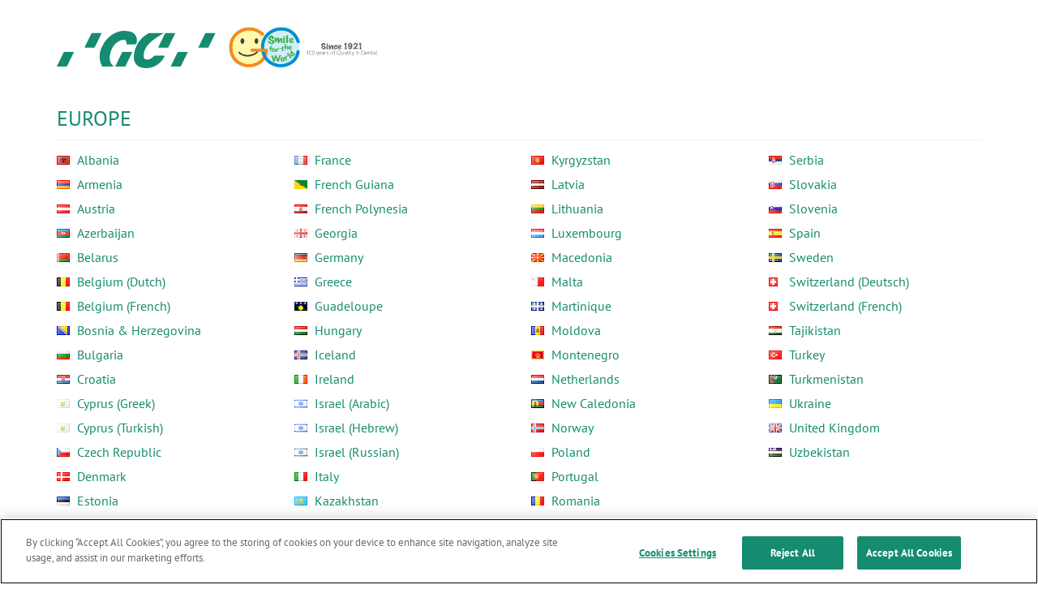

--- FILE ---
content_type: text/html; charset=UTF-8
request_url: https://www.gc.dental/europe/en-CF/language?destination=products/g2bonduniversal
body_size: 7823
content:
<!DOCTYPE html>
<html xml:lang  lang="en-CF" dir="ltr" prefix="og: https://ogp.me/ns#">
  <head>
        <meta name="viewport" content="width=device-width, initial-scale=1">
    <meta charset="utf-8" />
<script async src="https://www.googletagmanager.com/gtag/js?id=G-EE4KKN2KF5"></script>
<script>window.dataLayer = window.dataLayer || [];function gtag(){dataLayer.push(arguments)};gtag("js", new Date());gtag("set", "developer_id.dMDhkMT", true);gtag("config", "G-EE4KKN2KF5", {"groups":"default","page_placeholder":"PLACEHOLDER_page_location"});</script>
<meta name="description" content="GC Europe is a leading oral health company, supplying world-class quality products and services to all European dental professionals. Key products include" />
<link rel="canonical" href="https://www.gc.dental/europe/en-CF/language" />
<meta name="robots" content="index" />
<link rel="shortlink" href="https://www.gc.dental/europe/en-CF/language" />
<link rel="image_src" href="https://www.gc.dental/europe/sites/europe.gc.dental/files/gclogo.png" />
<meta property="og:determiner" content="GC" />
<meta property="og:site_name" content="GC Europe N.V." />
<meta property="og:type" content="Website" />
<meta property="og:url" content="https://www.gc.dental/europe/en-CF/language" />
<meta property="og:title" content="Country &amp; Language Selector" />
<meta property="og:description" content="GC Europe is a leading oral health company, supplying world-class quality products and services to all European dental professionals. Key products include" />
<meta property="og:image" content="https://www.gc.dental/europe/sites/europe.gc.dental/files/gclogo.png" />
<meta property="og:image:url" content="https://www.gc.dental/europe/sites/europe.gc.dental/files/gclogo.png" />
<meta property="og:image:secure_url" content="https://www.gc.dental/europe/sites/europe.gc.dental/files/gclogo.png" />
<meta property="og:image:type" content="image/jpeg" />
<meta property="og:image:width" content="100" />
<meta property="og:image:height" content="100" />
<meta name="twitter:card" content="summary" />
<meta name="twitter:description" content="GC Europe is a leading oral health company, supplying world-class quality products and services to all European dental professionals. Key products include glass ionomer cements, impression and filling materials, high-quality modelling gypsum and investments as well as the current light-curing composite filling materials and ceramic materials" />
<meta name="twitter:title" content="Country &amp; Language Selector" />
<meta name="twitter:site" content="@GCDentalProduct" />
<meta name="twitter:creator" content="@GCDentalProduct" />
<meta name="twitter:image" content="https://www.gc.dental/europe/sites/europe.gc.dental/files/gclogo.png" />
<meta name="MobileOptimized" content="width" />
<meta name="HandheldFriendly" content="true" />
<link rel="icon" href="/europe/themes/custom/gc/gc_fuji/favicon.ico" type="image/vnd.microsoft.icon" />
<script>(function(w,d,s,l,i){w[l]=w[l]||[];w[l].push({'gtm.start':new Date().getTime(),event:'gtm.js'});var f=d.getElementsByTagName(s)[0];var j=d.createElement(s);var dl=l!='dataLayer'?'&l='+l:'';j.src='https://www.googletagmanager.com/gtm.js?id='+i+dl+'';j.async=true;f.parentNode.insertBefore(j,f);})(window,document,'script','dataLayer','GTM-NW68LLL');</script>
<script>(function (w,d,s,v,src,da,c,dl){var f=d.getElementsByTagName(s)[0];var j=d.createElement(s);s.type='text/javascript';if (src && src.length != 0) { j.src=src; }if (c && c.length != 0) { j.setAttribute('charset',c); }if (da && da.length != 0) { j.setAttribute('data-domain-script',da); }if (dl && dl.length != 0) { j.setAttribute('data-document-language',dl); }if (v && v.length != 0) { j.innerHTML=v; }f.parentNode.insertBefore(j,f);})(window, document,'script','','','','','');</script>
<script>(function (w,d,s,v,src,da,c,dl){var f=d.getElementsByTagName(s)[0];var j=d.createElement(s);s.type='text/javascript';if (src && src.length != 0) { j.src=src; }if (c && c.length != 0) { j.setAttribute('charset',c); }if (da && da.length != 0) { j.setAttribute('data-domain-script',da); }if (dl && dl.length != 0) { j.setAttribute('data-document-language',dl); }if (v && v.length != 0) { j.innerHTML=v; }f.parentNode.insertBefore(j,f);})(window, document,'script','function OptanonWrapper() { }','','','','');</script>
<script>(function (w,d,s,v,src,da,c,dl){var f=d.getElementsByTagName(s)[0];var j=d.createElement(s);s.type='text/javascript';if (src && src.length != 0) { j.src=src; }if (c && c.length != 0) { j.setAttribute('charset',c); }if (da && da.length != 0) { j.setAttribute('data-domain-script',da); }if (dl && dl.length != 0) { j.setAttribute('data-document-language',dl); }if (v && v.length != 0) { j.innerHTML=v; }f.parentNode.insertBefore(j,f);})(window, document,'script','','https://cookie-cdn.cookiepro.com/scripttemplates/otSDKStub.js','6ce196b8-5415-4eb9-bc46-9ed143be38c9','UTF-8','true');</script>

    <title>Country &amp; Language Selector | GC Europe N.V.</title>
    <link rel="stylesheet" media="all" href="/europe/sites/europe.gc.dental/files/css/css_FbAM6hvYrazUBCUnNhwW5VNCsjYYn_qfkyxDnW_khxo.css?delta=0&amp;language=en-CF&amp;theme=gc_fuji&amp;include=eJxli0sOgCAQxS5E4EiTER6KfMNA1NurcemybYpzpFCicX02ThofqtWSn3swvnPGUXvUmL020BMcyuCkpNrAiTJcYHonMX-lx4YMJZcMZLOw4AbzTCyN" />
<link rel="stylesheet" media="all" href="/europe/sites/europe.gc.dental/files/css/css_q9fjT9jsirijo_EuorScfDTOWh7C_FIZOp6c0CKSYpU.css?delta=1&amp;language=en-CF&amp;theme=gc_fuji&amp;include=eJxli0sOgCAQxS5E4EiTER6KfMNA1NurcemybYpzpFCicX02ThofqtWSn3swvnPGUXvUmL020BMcyuCkpNrAiTJcYHonMX-lx4YMJZcMZLOw4AbzTCyN" />

    
  </head>
  <body class="path-language has-glyphicons">
    <a href="#main-content" class="visually-hidden focusable skip-link">
      Skip to main content
    </a>
    <noscript><iframe src="https://www.googletagmanager.com/ns.html?id=GTM-NW68LLL" height="0" width="0" style="display:none;visibility:hidden"></iframe></noscript>
      <div class="dialog-off-canvas-main-canvas" data-off-canvas-main-canvas>
    
  <header class="header" role="heading">
              <div  class="region region-header">
    <div class="container">
      <div class="row">
        <div class="col-sm-12 logo-with-secondary">
            <section id="block-gc-fuji-branding" class="pull-left default-site-logo block block-system block-system-branding-block clearfix">
  
    

          <a class="logo default-site-logo"
       href=" /europe/en-CF/language "
       title="Home"
       rel="home"
    >
      <img loading="eager" src="/europe/themes/custom/gc/gc_fuji/images/skins/europe_gc_dental/logo.svg" alt="Home" width="" height="">
    </a>
        <a class="name sr-only" href="/europe/en-CF" title="Home" rel="home">GC Europe N.V.</a>
      </section>
  <section id="bk-gc-core-secondary-logo-"  id="block-bk-secondary-logo" class="block block-gc-core block-bk-gc-core-secondary-logo clearfix">
  
    

      
  <div class="gc-core--secondary-logo">
    <img src="/europe/sites/europe.gc.dental/files/images/secondary-logo/GC-SFTW-H-Q%20white%20trim%20-%20no%20GC%20logo.jpg" class="secondary-logo" alt="Home"  width="200" height="49" title="Home">
  </div>

  </section>

        </div>
      </div>
    </div>
  </div>


      </header>

  <main class="main-container container js-quickedit-main-content">
    <div class="row">
                  <section class="col-sm-12">
                                      <div class="highlighted">  <div class="region region-highlighted">
    <div data-drupal-messages-fallback class="hidden"></div>

  </div>
</div>
                  
                
                          <a href="#" id="main-content" style="display:none;">content</a>
            <div class="region region-content">
      <div class="views-element-container form-group"><div class="view view-vw-country-language-selector view-id-vw_country_language_selector view-display-id-page js-view-dom-id-21357b69cc6f839d79c01eaefbbc7c373eb768e9f7fc7a681c1c8d4fb5458860">
  
    
      
      <div class="view-content">
      <div class="item-list">
      <h2>Europe</h2>
  
  <ul class="list list--type-unformatted">

          <li><div class="country-code--AL language--sq-AL language-list" data-country-code="AL" data-language="sq-AL">
  
      <a href="/europe/sq-AL"><span class="flag flag-al"></span>

            <div class="field field--name-name field--type-string field--label-hidden field--item">Albania</div>
      </a>
    
  
</div>
</li>
          <li><div class="country-code--AM language--en-AM language-list" data-country-code="AM" data-language="en-AM">
  
      <a href="/europe/en-AM"><span class="flag flag-am"></span>

            <div class="field field--name-name field--type-string field--label-hidden field--item">Armenia</div>
      </a>
    
  
</div>
</li>
          <li><div class="country-code--AT language--de-AT language-list" data-country-code="AT" data-language="de-AT">
  
      <a href="/europe/de-AT"><span class="flag flag-at"></span>

            <div class="field field--name-name field--type-string field--label-hidden field--item">Austria</div>
      </a>
    
  
</div>
</li>
          <li><div class="country-code--AZ language--en-AZ language-list" data-country-code="AZ" data-language="en-AZ">
  
      <a href="/europe/en-AZ"><span class="flag flag-az"></span>

            <div class="field field--name-name field--type-string field--label-hidden field--item">Azerbaijan</div>
      </a>
    
  
</div>
</li>
          <li><div class="country-code--BY language--be-BY language-list" data-country-code="BY" data-language="be-BY">
  
      <a href="/europe/be-BY"><span class="flag flag-by"></span>

            <div class="field field--name-name field--type-string field--label-hidden field--item">Belarus</div>
      </a>
    
  
</div>
</li>
          <li><div class="country-code--BE language--nl-BE language-list" data-country-code="BE" data-language="nl-BE">
  
      <a href="/europe/nl-BE"><span class="flag flag-be"></span>

            <div class="field field--name-name field--type-string field--label-hidden field--item">Belgium (Dutch)</div>
      </a>
    
  
</div>
</li>
          <li><div class="country-code--BE language--fr-BE language-list" data-country-code="BE" data-language="fr-BE">
  
      <a href="/europe/fr-BE"><span class="flag flag-be"></span>

            <div class="field field--name-name field--type-string field--label-hidden field--item">Belgium (French)</div>
      </a>
    
  
</div>
</li>
          <li><div class="country-code--BA language--bs-BA language-list" data-country-code="BA" data-language="bs-BA">
  
      <a href="/europe/bs-BA"><span class="flag flag-ba"></span>

            <div class="field field--name-name field--type-string field--label-hidden field--item">Bosnia &amp; Herzegovina</div>
      </a>
    
  
</div>
</li>
          <li><div class="country-code--BG language--bg-BG language-list" data-country-code="BG" data-language="bg-BG">
  
      <a href="/europe/bg-BG"><span class="flag flag-bg"></span>

            <div class="field field--name-name field--type-string field--label-hidden field--item">Bulgaria</div>
      </a>
    
  
</div>
</li>
          <li><div class="country-code--HR language--hr-HR language-list" data-country-code="HR" data-language="hr-HR">
  
      <a href="/europe/hr-HR"><span class="flag flag-hr"></span>

            <div class="field field--name-name field--type-string field--label-hidden field--item">Croatia</div>
      </a>
    
  
</div>
</li>
          <li><div class="country-code--CY language--el-CY language-list" data-country-code="CY" data-language="el-CY">
  
      <a href="/europe/el-CY"><span class="flag flag-cy"></span>

            <div class="field field--name-name field--type-string field--label-hidden field--item">Cyprus (Greek)</div>
      </a>
    
  
</div>
</li>
          <li><div class="country-code--CY language--tr-CY language-list" data-country-code="CY" data-language="tr-CY">
  
      <a href="/europe/tr-CY"><span class="flag flag-cy"></span>

            <div class="field field--name-name field--type-string field--label-hidden field--item">Cyprus (Turkish)</div>
      </a>
    
  
</div>
</li>
          <li><div class="country-code--CZ language--cs-CZ language-list" data-country-code="CZ" data-language="cs-CZ">
  
      <a href="/europe/cs-CZ"><span class="flag flag-cz"></span>

            <div class="field field--name-name field--type-string field--label-hidden field--item">Czech Republic</div>
      </a>
    
  
</div>
</li>
          <li><div class="country-code--DK language--da-DK language-list" data-country-code="DK" data-language="da-DK">
  
      <a href="/europe/da-DK"><span class="flag flag-dk"></span>

            <div class="field field--name-name field--type-string field--label-hidden field--item">Denmark</div>
      </a>
    
  
</div>
</li>
          <li><div class="country-code--EE language--et-EE language-list" data-country-code="EE" data-language="et-EE">
  
      <a href="/europe/et-EE"><span class="flag flag-ee"></span>

            <div class="field field--name-name field--type-string field--label-hidden field--item">Estonia</div>
      </a>
    
  
</div>
</li>
          <li><div class="country-code--FI language--fi-FI language-list" data-country-code="FI" data-language="fi-FI">
  
      <a href="/europe/fi-FI"><span class="flag flag-fi"></span>

            <div class="field field--name-name field--type-string field--label-hidden field--item">Finland</div>
      </a>
    
  
</div>
</li>
          <li><div class="country-code--FR language--fr-FR language-list" data-country-code="FR" data-language="fr-FR">
  
      <a href="/europe/fr-FR"><span class="flag flag-fr"></span>

            <div class="field field--name-name field--type-string field--label-hidden field--item">France</div>
      </a>
    
  
</div>
</li>
          <li><div class="country-code--GF language--en-GF language-list" data-country-code="GF" data-language="en-GF">
  
      <a href="/europe/en-GF"><span class="flag flag-gf"></span>

            <div class="field field--name-name field--type-string field--label-hidden field--item">French Guiana</div>
      </a>
    
  
</div>
</li>
          <li><div class="country-code--PF language--en-PF language-list" data-country-code="PF" data-language="en-PF">
  
      <a href="/europe/en-PF"><span class="flag flag-pf"></span>

            <div class="field field--name-name field--type-string field--label-hidden field--item">French Polynesia</div>
      </a>
    
  
</div>
</li>
          <li><div class="country-code--GE language--en-GE language-list" data-country-code="GE" data-language="en-GE">
  
      <a href="/europe/en-GE"><span class="flag flag-ge"></span>

            <div class="field field--name-name field--type-string field--label-hidden field--item">Georgia</div>
      </a>
    
  
</div>
</li>
          <li><div class="country-code--DE language--de-DE language-list" data-country-code="DE" data-language="de-DE">
  
      <a href="/europe/de-DE"><span class="flag flag-de"></span>

            <div class="field field--name-name field--type-string field--label-hidden field--item">Germany</div>
      </a>
    
  
</div>
</li>
          <li><div class="country-code--GR language--el-GR language-list" data-country-code="GR" data-language="el-GR">
  
      <a href="/europe/el-GR"><span class="flag flag-gr"></span>

            <div class="field field--name-name field--type-string field--label-hidden field--item">Greece</div>
      </a>
    
  
</div>
</li>
          <li><div class="country-code--GP language--en-GP language-list" data-country-code="GP" data-language="en-GP">
  
      <a href="/europe/en-GP"><span class="flag flag-gp"></span>

            <div class="field field--name-name field--type-string field--label-hidden field--item">Guadeloupe</div>
      </a>
    
  
</div>
</li>
          <li><div class="country-code--HU language--hu-HU language-list" data-country-code="HU" data-language="hu-HU">
  
      <a href="/europe/hu-HU"><span class="flag flag-hu"></span>

            <div class="field field--name-name field--type-string field--label-hidden field--item">Hungary</div>
      </a>
    
  
</div>
</li>
          <li><div class="country-code--IS language--is-IS language-list" data-country-code="IS" data-language="is-IS">
  
      <a href="/europe/is-IS"><span class="flag flag-is"></span>

            <div class="field field--name-name field--type-string field--label-hidden field--item">Iceland</div>
      </a>
    
  
</div>
</li>
          <li><div class="country-code--IE language--en-IE language-list" data-country-code="IE" data-language="en-IE">
  
      <a href="/europe/en-IE"><span class="flag flag-ie"></span>

            <div class="field field--name-name field--type-string field--label-hidden field--item">Ireland</div>
      </a>
    
  
</div>
</li>
          <li><div class="country-code--IL language--ar-IL language-list" data-country-code="IL" data-language="ar-IL">
  
      <a href="/europe/ar-IL"><span class="flag flag-il"></span>

            <div class="field field--name-name field--type-string field--label-hidden field--item">Israel (Arabic)</div>
      </a>
    
  
</div>
</li>
          <li><div class="country-code--IL language--he-IL language-list" data-country-code="IL" data-language="he-IL">
  
      <a href="/europe/he-IL"><span class="flag flag-il"></span>

            <div class="field field--name-name field--type-string field--label-hidden field--item">Israel (Hebrew)</div>
      </a>
    
  
</div>
</li>
          <li><div class="country-code--IL language--ru-IL language-list" data-country-code="IL" data-language="ru-IL">
  
      <a href="/europe/ru-IL"><span class="flag flag-il"></span>

            <div class="field field--name-name field--type-string field--label-hidden field--item">Israel (Russian)</div>
      </a>
    
  
</div>
</li>
          <li><div class="country-code--IT language--it-IT language-list" data-country-code="IT" data-language="it-IT">
  
      <a href="/europe/it-IT"><span class="flag flag-it"></span>

            <div class="field field--name-name field--type-string field--label-hidden field--item">Italy</div>
      </a>
    
  
</div>
</li>
          <li><div class="country-code--KZ language--en-KZ language-list" data-country-code="KZ" data-language="en-KZ">
  
      <a href="/europe/en-KZ"><span class="flag flag-kz"></span>

            <div class="field field--name-name field--type-string field--label-hidden field--item">Kazakhstan</div>
      </a>
    
  
</div>
</li>
          <li><div class="country-code--XK language--en-XK language-list" data-country-code="XK" data-language="en-XK">
  
      <a href="/europe/en-XK"><span class="flag flag-xk"></span>

            <div class="field field--name-name field--type-string field--label-hidden field--item">Kosovo</div>
      </a>
    
  
</div>
</li>
          <li><div class="country-code--KG language--en-KG language-list" data-country-code="KG" data-language="en-KG">
  
      <a href="/europe/en-KG"><span class="flag flag-kg"></span>

            <div class="field field--name-name field--type-string field--label-hidden field--item">Kyrgyzstan</div>
      </a>
    
  
</div>
</li>
          <li><div class="country-code--LV language--lv-LV language-list" data-country-code="LV" data-language="lv-LV">
  
      <a href="/europe/lv-LV"><span class="flag flag-lv"></span>

            <div class="field field--name-name field--type-string field--label-hidden field--item">Latvia</div>
      </a>
    
  
</div>
</li>
          <li><div class="country-code--LT language--lt-LT language-list" data-country-code="LT" data-language="lt-LT">
  
      <a href="/europe/lt-LT"><span class="flag flag-lt"></span>

            <div class="field field--name-name field--type-string field--label-hidden field--item">Lithuania</div>
      </a>
    
  
</div>
</li>
          <li><div class="country-code--LU language--fr-LU language-list" data-country-code="LU" data-language="fr-LU">
  
      <a href="/europe/fr-LU"><span class="flag flag-lu"></span>

            <div class="field field--name-name field--type-string field--label-hidden field--item">Luxembourg</div>
      </a>
    
  
</div>
</li>
          <li><div class="country-code--MK language--mk-MK language-list" data-country-code="MK" data-language="mk-MK">
  
      <a href="/europe/mk-MK"><span class="flag flag-mk"></span>

            <div class="field field--name-name field--type-string field--label-hidden field--item">Macedonia</div>
      </a>
    
  
</div>
</li>
          <li><div class="country-code--MT language--en-MT language-list" data-country-code="MT" data-language="en-MT">
  
      <a href="/europe/en-MT"><span class="flag flag-mt"></span>

            <div class="field field--name-name field--type-string field--label-hidden field--item">Malta</div>
      </a>
    
  
</div>
</li>
          <li><div class="country-code--MQ language--en-MQ language-list" data-country-code="MQ" data-language="en-MQ">
  
      <a href="/europe/en-MQ"><span class="flag flag-mq"></span>

            <div class="field field--name-name field--type-string field--label-hidden field--item">Martinique</div>
      </a>
    
  
</div>
</li>
          <li><div class="country-code--MD language--en-MD language-list" data-country-code="MD" data-language="en-MD">
  
      <a href="/europe/en-MD"><span class="flag flag-md"></span>

            <div class="field field--name-name field--type-string field--label-hidden field--item">Moldova</div>
      </a>
    
  
</div>
</li>
          <li><div class="country-code--ME language--en-ME language-list" data-country-code="ME" data-language="en-ME">
  
      <a href="/europe/en-ME"><span class="flag flag-me"></span>

            <div class="field field--name-name field--type-string field--label-hidden field--item">Montenegro</div>
      </a>
    
  
</div>
</li>
          <li><div class="country-code--NL language--nl-NL language-list" data-country-code="NL" data-language="nl-NL">
  
      <a href="/europe/nl-NL"><span class="flag flag-nl"></span>

            <div class="field field--name-name field--type-string field--label-hidden field--item">Netherlands</div>
      </a>
    
  
</div>
</li>
          <li><div class="country-code--NC language--en-NC language-list" data-country-code="NC" data-language="en-NC">
  
      <a href="/europe/en-NC"><span class="flag flag-nc"></span>

            <div class="field field--name-name field--type-string field--label-hidden field--item">New Caledonia</div>
      </a>
    
  
</div>
</li>
          <li><div class="country-code--NO language--no-NO language-list" data-country-code="NO" data-language="no-NO">
  
      <a href="/europe/no-NO"><span class="flag flag-no"></span>

            <div class="field field--name-name field--type-string field--label-hidden field--item">Norway</div>
      </a>
    
  
</div>
</li>
          <li><div class="country-code--PL language--pl-PL language-list" data-country-code="PL" data-language="pl-PL">
  
      <a href="/europe/pl-PL"><span class="flag flag-pl"></span>

            <div class="field field--name-name field--type-string field--label-hidden field--item">Poland</div>
      </a>
    
  
</div>
</li>
          <li><div class="country-code--PT language--pt-PT language-list" data-country-code="PT" data-language="pt-PT">
  
      <a href="/europe/pt-PT"><span class="flag flag-pt"></span>

            <div class="field field--name-name field--type-string field--label-hidden field--item">Portugal</div>
      </a>
    
  
</div>
</li>
          <li><div class="country-code--RO language--ro-RO language-list" data-country-code="RO" data-language="ro-RO">
  
      <a href="/europe/ro-RO"><span class="flag flag-ro"></span>

            <div class="field field--name-name field--type-string field--label-hidden field--item">Romania</div>
      </a>
    
  
</div>
</li>
          <li><div class="country-code--RU language--ru-RU language-list" data-country-code="RU" data-language="ru-RU">
  
      <a href="/europe/ru-RU"><span class="flag flag-ru"></span>

            <div class="field field--name-name field--type-string field--label-hidden field--item">Russia</div>
      </a>
    
  
</div>
</li>
          <li><div class="country-code--RS language--sr-RS language-list" data-country-code="RS" data-language="sr-RS">
  
      <a href="/europe/sr-RS"><span class="flag flag-rs"></span>

            <div class="field field--name-name field--type-string field--label-hidden field--item">Serbia</div>
      </a>
    
  
</div>
</li>
          <li><div class="country-code--SK language--sk-SK language-list" data-country-code="SK" data-language="sk-SK">
  
      <a href="/europe/sk-SK"><span class="flag flag-sk"></span>

            <div class="field field--name-name field--type-string field--label-hidden field--item">Slovakia</div>
      </a>
    
  
</div>
</li>
          <li><div class="country-code--SI language--sl-SI language-list" data-country-code="SI" data-language="sl-SI">
  
      <a href="/europe/sl-SI"><span class="flag flag-si"></span>

            <div class="field field--name-name field--type-string field--label-hidden field--item">Slovenia</div>
      </a>
    
  
</div>
</li>
          <li><div class="country-code--ES language--es-ES language-list" data-country-code="ES" data-language="es-ES">
  
      <a href="/europe/es-ES"><span class="flag flag-es"></span>

            <div class="field field--name-name field--type-string field--label-hidden field--item">Spain</div>
      </a>
    
  
</div>
</li>
          <li><div class="country-code--SE language--sv-SE language-list" data-country-code="SE" data-language="sv-SE">
  
      <a href="/europe/sv-SE"><span class="flag flag-se"></span>

            <div class="field field--name-name field--type-string field--label-hidden field--item">Sweden</div>
      </a>
    
  
</div>
</li>
          <li><div class="country-code--CH language--de-CH language-list" data-country-code="CH" data-language="de-CH">
  
      <a href="/europe/de-CH"><span class="flag flag-ch"></span>

            <div class="field field--name-name field--type-string field--label-hidden field--item">Switzerland (Deutsch)</div>
      </a>
    
  
</div>
</li>
          <li><div class="country-code--CH language--fr-CH language-list" data-country-code="CH" data-language="fr-CH">
  
      <a href="/europe/fr-CH"><span class="flag flag-ch"></span>

            <div class="field field--name-name field--type-string field--label-hidden field--item">Switzerland (French)</div>
      </a>
    
  
</div>
</li>
          <li><div class="country-code--TJ language--en-TJ language-list" data-country-code="TJ" data-language="en-TJ">
  
      <a href="/europe/en-TJ"><span class="flag flag-tj"></span>

            <div class="field field--name-name field--type-string field--label-hidden field--item">Tajikistan</div>
      </a>
    
  
</div>
</li>
          <li><div class="country-code--TR language--tr-TR language-list" data-country-code="TR" data-language="tr-TR">
  
      <a href="/europe/tr-TR"><span class="flag flag-tr"></span>

            <div class="field field--name-name field--type-string field--label-hidden field--item">Turkey</div>
      </a>
    
  
</div>
</li>
          <li><div class="country-code--TM language--en-TM language-list" data-country-code="TM" data-language="en-TM">
  
      <a href="/europe/en-TM"><span class="flag flag-tm"></span>

            <div class="field field--name-name field--type-string field--label-hidden field--item">Turkmenistan</div>
      </a>
    
  
</div>
</li>
          <li><div class="country-code--UA language--uk-UA language-list" data-country-code="UA" data-language="uk-UA">
  
      <a href="/europe/uk-UA"><span class="flag flag-ua"></span>

            <div class="field field--name-name field--type-string field--label-hidden field--item">Ukraine</div>
      </a>
    
  
</div>
</li>
          <li><div class="country-code--GB language--en-GB language-list" data-country-code="GB" data-language="en-GB">
  
      <a href="/europe/en-GB"><span class="flag flag-gb"></span>

            <div class="field field--name-name field--type-string field--label-hidden field--item">United Kingdom</div>
      </a>
    
  
</div>
</li>
          <li><div class="country-code--UZ language--en-UZ language-list" data-country-code="UZ" data-language="en-UZ">
  
      <a href="/europe/en-UZ"><span class="flag flag-uz"></span>

            <div class="field field--name-name field--type-string field--label-hidden field--item">Uzbekistan</div>
      </a>
    
  
</div>
</li>
    
  </ul>

</div>
<div class="item-list">
      <h2>Middle East</h2>
  
  <ul class="list list--type-unformatted">

          <li><div class="country-code--BH language--en-BH language-list" data-country-code="BH" data-language="en-BH">
  
      <a href="/europe/en-BH"><span class="flag flag-bh"></span>

            <div class="field field--name-name field--type-string field--label-hidden field--item">Bahrain</div>
      </a>
    
  
</div>
</li>
          <li><div class="country-code--IQ language--en-IQ language-list" data-country-code="IQ" data-language="en-IQ">
  
      <a href="/europe/en-IQ"><span class="flag flag-iq"></span>

            <div class="field field--name-name field--type-string field--label-hidden field--item">Iraq</div>
      </a>
    
  
</div>
</li>
          <li><div class="country-code--JO language--en-JO language-list" data-country-code="JO" data-language="en-JO">
  
      <a href="/europe/en-JO"><span class="flag flag-jo"></span>

            <div class="field field--name-name field--type-string field--label-hidden field--item">Jordan</div>
      </a>
    
  
</div>
</li>
          <li><div class="country-code--KW language--en-KW language-list" data-country-code="KW" data-language="en-KW">
  
      <a href="/europe/en-KW"><span class="flag flag-kw"></span>

            <div class="field field--name-name field--type-string field--label-hidden field--item">Kuwait</div>
      </a>
    
  
</div>
</li>
          <li><div class="country-code--LB language--en-LB language-list" data-country-code="LB" data-language="en-LB">
  
      <a href="/europe/en-LB"><span class="flag flag-lb"></span>

            <div class="field field--name-name field--type-string field--label-hidden field--item">Lebanon</div>
      </a>
    
  
</div>
</li>
          <li><div class="country-code--OM language--en-OM language-list" data-country-code="OM" data-language="en-OM">
  
      <a href="/europe/en-OM"><span class="flag flag-om"></span>

            <div class="field field--name-name field--type-string field--label-hidden field--item">Oman</div>
      </a>
    
  
</div>
</li>
          <li><div class="country-code--PS language--en-PS language-list" data-country-code="PS" data-language="en-PS">
  
      <a href="/europe/en-PS"><span class="flag flag-ps"></span>

            <div class="field field--name-name field--type-string field--label-hidden field--item">Palestine</div>
      </a>
    
  
</div>
</li>
          <li><div class="country-code--QA language--en-QA language-list" data-country-code="QA" data-language="en-QA">
  
      <a href="/europe/en-QA"><span class="flag flag-qa"></span>

            <div class="field field--name-name field--type-string field--label-hidden field--item">Qatar</div>
      </a>
    
  
</div>
</li>
          <li><div class="country-code--SA language--en-SA language-list" data-country-code="SA" data-language="en-SA">
  
      <a href="/europe/en-SA"><span class="flag flag-sa"></span>

            <div class="field field--name-name field--type-string field--label-hidden field--item">Saudi Arabia</div>
      </a>
    
  
</div>
</li>
          <li><div class="country-code--SY language--en-SY language-list" data-country-code="SY" data-language="en-SY">
  
      <a href="/europe/en-SY"><span class="flag flag-sy"></span>

            <div class="field field--name-name field--type-string field--label-hidden field--item">Syria</div>
      </a>
    
  
</div>
</li>
          <li><div class="country-code--AE language--en-AE language-list" data-country-code="AE" data-language="en-AE">
  
      <a href="/europe/en-AE"><span class="flag flag-ae"></span>

            <div class="field field--name-name field--type-string field--label-hidden field--item">United Arab Emirates</div>
      </a>
    
  
</div>
</li>
          <li><div class="country-code--YE language--en-YE language-list" data-country-code="YE" data-language="en-YE">
  
      <a href="/europe/en-YE"><span class="flag flag-ye"></span>

            <div class="field field--name-name field--type-string field--label-hidden field--item">Yemen</div>
      </a>
    
  
</div>
</li>
    
  </ul>

</div>
<div class="item-list">
      <h2>Africa</h2>
  
  <ul class="list list--type-unformatted">

          <li><div class="country-code--DZ language--en-DZ language-list" data-country-code="DZ" data-language="en-DZ">
  
      <a href="/europe/en-DZ"><span class="flag flag-dz"></span>

            <div class="field field--name-name field--type-string field--label-hidden field--item">Algeria</div>
      </a>
    
  
</div>
</li>
          <li><div class="country-code--AO language--en-AO language-list" data-country-code="AO" data-language="en-AO">
  
      <a href="/europe/en-AO"><span class="flag flag-ao"></span>

            <div class="field field--name-name field--type-string field--label-hidden field--item">Angola</div>
      </a>
    
  
</div>
</li>
          <li><div class="country-code--BJ language--en-BJ language-list" data-country-code="BJ" data-language="en-BJ">
  
      <a href="/europe/en-BJ"><span class="flag flag-bj"></span>

            <div class="field field--name-name field--type-string field--label-hidden field--item">Benin</div>
      </a>
    
  
</div>
</li>
          <li><div class="country-code--BW language--en-BW language-list" data-country-code="BW" data-language="en-BW">
  
      <a href="/europe/en-BW"><span class="flag flag-bw"></span>

            <div class="field field--name-name field--type-string field--label-hidden field--item">Botswana</div>
      </a>
    
  
</div>
</li>
          <li><div class="country-code--BF language--en-BF language-list" data-country-code="BF" data-language="en-BF">
  
      <a href="/europe/en-BF"><span class="flag flag-bf"></span>

            <div class="field field--name-name field--type-string field--label-hidden field--item">Burkina Faso</div>
      </a>
    
  
</div>
</li>
          <li><div class="country-code--BI language--en-BI language-list" data-country-code="BI" data-language="en-BI">
  
      <a href="/europe/en-BI"><span class="flag flag-bi"></span>

            <div class="field field--name-name field--type-string field--label-hidden field--item">Burundi</div>
      </a>
    
  
</div>
</li>
          <li><div class="country-code--CV language--en-CV language-list" data-country-code="CV" data-language="en-CV">
  
      <a href="/europe/en-CV"><span class="flag flag-cv"></span>

            <div class="field field--name-name field--type-string field--label-hidden field--item">Cabo Verde</div>
      </a>
    
  
</div>
</li>
          <li><div class="country-code--CM language--en-CM language-list" data-country-code="CM" data-language="en-CM">
  
      <a href="/europe/en-CM"><span class="flag flag-cm"></span>

            <div class="field field--name-name field--type-string field--label-hidden field--item">Cameroon</div>
      </a>
    
  
</div>
</li>
          <li><div class="country-code--CF language--en-CF language-list" data-country-code="CF" data-language="en-CF">
  
      <a href="/europe/en-CF"><span class="flag flag-cf"></span>

            <div class="field field--name-name field--type-string field--label-hidden field--item">Central African Republic</div>
      </a>
    
  
</div>
</li>
          <li><div class="country-code--TD language--en-TD language-list" data-country-code="TD" data-language="en-TD">
  
      <a href="/europe/en-TD"><span class="flag flag-td"></span>

            <div class="field field--name-name field--type-string field--label-hidden field--item">Chad</div>
      </a>
    
  
</div>
</li>
          <li><div class="country-code--KM language--en-KM language-list" data-country-code="KM" data-language="en-KM">
  
      <a href="/europe/en-KM"><span class="flag flag-km"></span>

            <div class="field field--name-name field--type-string field--label-hidden field--item">Comoros</div>
      </a>
    
  
</div>
</li>
          <li><div class="country-code--CG language--en-CG language-list" data-country-code="CG" data-language="en-CG">
  
      <a href="/europe/en-CG"><span class="flag flag-cg"></span>

            <div class="field field--name-name field--type-string field--label-hidden field--item">Congo</div>
      </a>
    
  
</div>
</li>
          <li><div class="country-code--CI language--en-CI language-list" data-country-code="CI" data-language="en-CI">
  
      <a href="/europe/en-CI"><span class="flag flag-ci"></span>

            <div class="field field--name-name field--type-string field--label-hidden field--item">Côte d&#039;Ivoire</div>
      </a>
    
  
</div>
</li>
          <li><div class="country-code--DJ language--en-DJ language-list" data-country-code="DJ" data-language="en-DJ">
  
      <a href="/europe/en-DJ"><span class="flag flag-dj"></span>

            <div class="field field--name-name field--type-string field--label-hidden field--item">Djibouti</div>
      </a>
    
  
</div>
</li>
          <li><div class="country-code--EG language--en-EG language-list" data-country-code="EG" data-language="en-EG">
  
      <a href="/europe/en-EG"><span class="flag flag-eg"></span>

            <div class="field field--name-name field--type-string field--label-hidden field--item">Egypt</div>
      </a>
    
  
</div>
</li>
          <li><div class="country-code--GQ language--en-GQ language-list" data-country-code="GQ" data-language="en-GQ">
  
      <a href="/europe/en-GQ"><span class="flag flag-gq"></span>

            <div class="field field--name-name field--type-string field--label-hidden field--item">Equatorial Guinea</div>
      </a>
    
  
</div>
</li>
          <li><div class="country-code--ER language--en-ER language-list" data-country-code="ER" data-language="en-ER">
  
      <a href="/europe/en-ER"><span class="flag flag-er"></span>

            <div class="field field--name-name field--type-string field--label-hidden field--item">Eritrea</div>
      </a>
    
  
</div>
</li>
          <li><div class="country-code--ET language--en-ET language-list" data-country-code="ET" data-language="en-ET">
  
      <a href="/europe/en-ET"><span class="flag flag-et"></span>

            <div class="field field--name-name field--type-string field--label-hidden field--item">Ethiopia</div>
      </a>
    
  
</div>
</li>
          <li><div class="country-code--GA language--en-GA language-list" data-country-code="GA" data-language="en-GA">
  
      <a href="/europe/en-GA"><span class="flag flag-ga"></span>

            <div class="field field--name-name field--type-string field--label-hidden field--item">Gabon</div>
      </a>
    
  
</div>
</li>
          <li><div class="country-code--GM language--en-GM language-list" data-country-code="GM" data-language="en-GM">
  
      <a href="/europe/en-GM"><span class="flag flag-gm"></span>

            <div class="field field--name-name field--type-string field--label-hidden field--item">Gambia</div>
      </a>
    
  
</div>
</li>
          <li><div class="country-code--GH language--en-GH language-list" data-country-code="GH" data-language="en-GH">
  
      <a href="/europe/en-GH"><span class="flag flag-gh"></span>

            <div class="field field--name-name field--type-string field--label-hidden field--item">Ghana</div>
      </a>
    
  
</div>
</li>
          <li><div class="country-code--GN language--en-GN language-list" data-country-code="GN" data-language="en-GN">
  
      <a href="/europe/en-GN"><span class="flag flag-gn"></span>

            <div class="field field--name-name field--type-string field--label-hidden field--item">Guinea</div>
      </a>
    
  
</div>
</li>
          <li><div class="country-code--GW language--en-GW language-list" data-country-code="GW" data-language="en-GW">
  
      <a href="/europe/en-GW"><span class="flag flag-gw"></span>

            <div class="field field--name-name field--type-string field--label-hidden field--item">Guinea-Bissau</div>
      </a>
    
  
</div>
</li>
          <li><div class="country-code--KE language--en-KE language-list" data-country-code="KE" data-language="en-KE">
  
      <a href="/europe/en-KE"><span class="flag flag-ke"></span>

            <div class="field field--name-name field--type-string field--label-hidden field--item">Kenya</div>
      </a>
    
  
</div>
</li>
          <li><div class="country-code--LS language--en-LS language-list" data-country-code="LS" data-language="en-LS">
  
      <a href="/europe/en-LS"><span class="flag flag-ls"></span>

            <div class="field field--name-name field--type-string field--label-hidden field--item">Lesotho</div>
      </a>
    
  
</div>
</li>
          <li><div class="country-code--LR language--en-LR language-list" data-country-code="LR" data-language="en-LR">
  
      <a href="/europe/en-LR"><span class="flag flag-lr"></span>

            <div class="field field--name-name field--type-string field--label-hidden field--item">Liberia</div>
      </a>
    
  
</div>
</li>
          <li><div class="country-code--LY language--en-LY language-list" data-country-code="LY" data-language="en-LY">
  
      <a href="/europe/en-LY"><span class="flag flag-ly"></span>

            <div class="field field--name-name field--type-string field--label-hidden field--item">Libya</div>
      </a>
    
  
</div>
</li>
          <li><div class="country-code--MG language--en-MG language-list" data-country-code="MG" data-language="en-MG">
  
      <a href="/europe/en-MG"><span class="flag flag-mg"></span>

            <div class="field field--name-name field--type-string field--label-hidden field--item">Madagascar</div>
      </a>
    
  
</div>
</li>
          <li><div class="country-code--MW language--en-MW language-list" data-country-code="MW" data-language="en-MW">
  
      <a href="/europe/en-MW"><span class="flag flag-mw"></span>

            <div class="field field--name-name field--type-string field--label-hidden field--item">Malawi</div>
      </a>
    
  
</div>
</li>
          <li><div class="country-code--ML language--en-ML language-list" data-country-code="ML" data-language="en-ML">
  
      <a href="/europe/en-ML"><span class="flag flag-ml"></span>

            <div class="field field--name-name field--type-string field--label-hidden field--item">Mali</div>
      </a>
    
  
</div>
</li>
          <li><div class="country-code--MR language--en-MR language-list" data-country-code="MR" data-language="en-MR">
  
      <a href="/europe/en-MR"><span class="flag flag-mr"></span>

            <div class="field field--name-name field--type-string field--label-hidden field--item">Mauritania</div>
      </a>
    
  
</div>
</li>
          <li><div class="country-code--MU language--en-MU language-list" data-country-code="MU" data-language="en-MU">
  
      <a href="/europe/en-MU"><span class="flag flag-mu"></span>

            <div class="field field--name-name field--type-string field--label-hidden field--item">Mauritius</div>
      </a>
    
  
</div>
</li>
          <li><div class="country-code--MA language--en-MA language-list" data-country-code="MA" data-language="en-MA">
  
      <a href="/europe/en-MA"><span class="flag flag-ma"></span>

            <div class="field field--name-name field--type-string field--label-hidden field--item">Morocco</div>
      </a>
    
  
</div>
</li>
          <li><div class="country-code--MZ language--en-MZ language-list" data-country-code="MZ" data-language="en-MZ">
  
      <a href="/europe/en-MZ"><span class="flag flag-mz"></span>

            <div class="field field--name-name field--type-string field--label-hidden field--item">Mozambique</div>
      </a>
    
  
</div>
</li>
          <li><div class="country-code--NA language--en-NA language-list" data-country-code="NA" data-language="en-NA">
  
      <a href="/europe/en-NA"><span class="flag flag-na"></span>

            <div class="field field--name-name field--type-string field--label-hidden field--item">Namibia</div>
      </a>
    
  
</div>
</li>
          <li><div class="country-code--NE language--en-NE language-list" data-country-code="NE" data-language="en-NE">
  
      <a href="/europe/en-NE"><span class="flag flag-ne"></span>

            <div class="field field--name-name field--type-string field--label-hidden field--item">Niger</div>
      </a>
    
  
</div>
</li>
          <li><div class="country-code--NG language--en-NG language-list" data-country-code="NG" data-language="en-NG">
  
      <a href="/europe/en-NG"><span class="flag flag-ng"></span>

            <div class="field field--name-name field--type-string field--label-hidden field--item">Nigeria</div>
      </a>
    
  
</div>
</li>
          <li><div class="country-code--RE language--en-RE language-list" data-country-code="RE" data-language="en-RE">
  
      <a href="/europe/en-RE"><span class="flag flag-re"></span>

            <div class="field field--name-name field--type-string field--label-hidden field--item">Réunion</div>
      </a>
    
  
</div>
</li>
          <li><div class="country-code--RW language--en-RW language-list" data-country-code="RW" data-language="en-RW">
  
      <a href="/europe/en-RW"><span class="flag flag-rw"></span>

            <div class="field field--name-name field--type-string field--label-hidden field--item">Rwanda</div>
      </a>
    
  
</div>
</li>
          <li><div class="country-code--ST language--en-ST language-list" data-country-code="ST" data-language="en-ST">
  
      <a href="/europe/en-ST"><span class="flag flag-st"></span>

            <div class="field field--name-name field--type-string field--label-hidden field--item">Sao Tome and Principe</div>
      </a>
    
  
</div>
</li>
          <li><div class="country-code--SN language--en-SN language-list" data-country-code="SN" data-language="en-SN">
  
      <a href="/europe/en-SN"><span class="flag flag-sn"></span>

            <div class="field field--name-name field--type-string field--label-hidden field--item">Senegal</div>
      </a>
    
  
</div>
</li>
          <li><div class="country-code--SC language--en-SC language-list" data-country-code="SC" data-language="en-SC">
  
      <a href="/europe/en-SC"><span class="flag flag-sc"></span>

            <div class="field field--name-name field--type-string field--label-hidden field--item">Seychelles</div>
      </a>
    
  
</div>
</li>
          <li><div class="country-code--SL language--en-SL language-list" data-country-code="SL" data-language="en-SL">
  
      <a href="/europe/en-SL"><span class="flag flag-sl"></span>

            <div class="field field--name-name field--type-string field--label-hidden field--item">Sierra Leone</div>
      </a>
    
  
</div>
</li>
          <li><div class="country-code--ZA language--en-ZA language-list" data-country-code="ZA" data-language="en-ZA">
  
      <a href="/europe/en-ZA"><span class="flag flag-za"></span>

            <div class="field field--name-name field--type-string field--label-hidden field--item">South Africa</div>
      </a>
    
  
</div>
</li>
          <li><div class="country-code--SD language--en-SD language-list" data-country-code="SD" data-language="en-SD">
  
      <a href="/europe/en-SD"><span class="flag flag-sd"></span>

            <div class="field field--name-name field--type-string field--label-hidden field--item">Sudan</div>
      </a>
    
  
</div>
</li>
          <li><div class="country-code--SZ language--en-SZ language-list" data-country-code="SZ" data-language="en-SZ">
  
      <a href="/europe/en-SZ"><span class="flag flag-sz"></span>

            <div class="field field--name-name field--type-string field--label-hidden field--item">Swaziland</div>
      </a>
    
  
</div>
</li>
          <li><div class="country-code--TZ language--en-TZ language-list" data-country-code="TZ" data-language="en-TZ">
  
      <a href="/europe/en-TZ"><span class="flag flag-tz"></span>

            <div class="field field--name-name field--type-string field--label-hidden field--item">Tanzania</div>
      </a>
    
  
</div>
</li>
          <li><div class="country-code--TG language--en-TG language-list" data-country-code="TG" data-language="en-TG">
  
      <a href="/europe/en-TG"><span class="flag flag-tg"></span>

            <div class="field field--name-name field--type-string field--label-hidden field--item">Togo</div>
      </a>
    
  
</div>
</li>
          <li><div class="country-code--TN language--en-TN language-list" data-country-code="TN" data-language="en-TN">
  
      <a href="/europe/en-TN"><span class="flag flag-tn"></span>

            <div class="field field--name-name field--type-string field--label-hidden field--item">Tunisia</div>
      </a>
    
  
</div>
</li>
          <li><div class="country-code--UG language--en-UG language-list" data-country-code="UG" data-language="en-UG">
  
      <a href="/europe/en-UG"><span class="flag flag-ug"></span>

            <div class="field field--name-name field--type-string field--label-hidden field--item">Uganda</div>
      </a>
    
  
</div>
</li>
          <li><div class="country-code--ZM language--en-ZM language-list" data-country-code="ZM" data-language="en-ZM">
  
      <a href="/europe/en-ZM"><span class="flag flag-zm"></span>

            <div class="field field--name-name field--type-string field--label-hidden field--item">Zambia</div>
      </a>
    
  
</div>
</li>
          <li><div class="country-code--ZW language--en-ZW language-list" data-country-code="ZW" data-language="en-ZW">
  
      <a href="/europe/en-ZW"><span class="flag flag-zw"></span>

            <div class="field field--name-name field--type-string field--label-hidden field--item">Zimbabwe</div>
      </a>
    
  
</div>
</li>
    
  </ul>

</div>

    </div>
  
          </div>
</div>


  </div>

              </section>
    </div>
  </main>

  </div>

    
    <script type="application/json" data-drupal-selector="drupal-settings-json">{"path":{"baseUrl":"\/europe\/","pathPrefix":"en-CF\/","currentPath":"language","currentPathIsAdmin":false,"isFront":false,"currentLanguage":"en-CF","currentQuery":{"destination":"products\/g2bonduniversal"}},"pluralDelimiter":"\u0003","suppressDeprecationErrors":true,"cookie_name":"Drupal_visitor_language","ems_cookie_name":"Drupal_ems_language","current_language":"en-CF","language_en_fallback_only":true,"site_path":"\/europe","google_analytics":{"account":"G-EE4KKN2KF5","trackOutbound":true,"trackMailto":true,"trackTel":true,"trackDownload":true,"trackDownloadExtensions":"7z|aac|arc|arj|asf|asx|avi|bin|csv|doc(x|m)?|dot(x|m)?|exe|flv|gif|gz|gzip|hqx|jar|jpe?g|js|mp(2|3|4|e?g)|mov(ie)?|msi|msp|pdf|phps|png|ppt(x|m)?|pot(x|m)?|pps(x|m)?|ppam|sld(x|m)?|thmx|qtm?|ra(m|r)?|sea|sit|tar|tgz|torrent|txt|wav|wma|wmv|wpd|xls(x|m|b)?|xlt(x|m)|xlam|xml|z|zip"},"data":{"extlink":{"extTarget":false,"extTargetNoOverride":false,"extNofollow":false,"extNoreferrer":false,"extFollowNoOverride":false,"extClass":"0","extLabel":"(link is external)","extImgClass":false,"extSubdomains":false,"extExclude":"","extInclude":"","extCssExclude":"","extCssExplicit":"","extAlert":false,"extAlertText":"This link will take you to an external web site. We are not responsible for their content.","mailtoClass":"0","mailtoLabel":"(link sends email)","extUseFontAwesome":false,"extIconPlacement":"before","extFaLinkClasses":"fa fa-external-link","extFaMailtoClasses":"fa fa-envelope-o","whitelistedDomains":[]}},"bootstrap":{"forms_has_error_value_toggle":1,"modal_animation":1,"modal_backdrop":"true","modal_focus_input":1,"modal_keyboard":1,"modal_select_text":1,"modal_show":1,"modal_size":"modal-lg","popover_enabled":1,"popover_animation":1,"popover_auto_close":1,"popover_container":"body","popover_content":"","popover_delay":"0","popover_html":0,"popover_placement":"right","popover_selector":"","popover_title":"","popover_trigger":"click","tooltip_enabled":1,"tooltip_animation":1,"tooltip_container":"body","tooltip_delay":"0","tooltip_html":0,"tooltip_placement":"auto left","tooltip_selector":"","tooltip_trigger":"hover"},"user":{"uid":0,"permissionsHash":"a8cf5d4d946a88b46cebdb314baaa3deb3c1fce299771655aad41a97b896ec70"}}</script>
<script src="/europe/sites/europe.gc.dental/files/js/js_ctPOG_K_ZBR0mcHI7uKdvm7o5kOvU6JcqcWsqv8vHOc.js?scope=footer&amp;delta=0&amp;language=en-CF&amp;theme=gc_fuji&amp;include=eJxdzWEKwzAIBeALheVIYlMbXEUlMd16-3WwltF_730obzKLHg09T2cCbwSsHOmi7Oa2UfuTMJNgT_QOYV3z3IajPH411QLFGmWfF1B6QeD0tWU8ORezlakfO7xh2eF8ENQ6sFLPZ4KZerBisCmMJrcrqiigFlwoVbMqBKgo-wE93-ED-FZdYQ"></script>
<script src="/europe/themes/custom/gc/gc_fuji/js/scripts.min.js?v=1.0.6" async></script>
<script src="/europe/themes/custom/gc/gc_fuji/js/components/cookies-privacy-link.min.js?v=1" defer></script>
<script src="/europe/sites/europe.gc.dental/files/js/js_iTH7_kKDMmY-vW1nP8H9xJN3yVX7EesYqefK8n3KkWI.js?scope=footer&amp;delta=3&amp;language=en-CF&amp;theme=gc_fuji&amp;include=eJxdzWEKwzAIBeALheVIYlMbXEUlMd16-3WwltF_730obzKLHg09T2cCbwSsHOmi7Oa2UfuTMJNgT_QOYV3z3IajPH411QLFGmWfF1B6QeD0tWU8ORezlakfO7xh2eF8ENQ6sFLPZ4KZerBisCmMJrcrqiigFlwoVbMqBKgo-wE93-ED-FZdYQ"></script>

  </body>
</html>


--- FILE ---
content_type: text/css
request_url: https://www.gc.dental/europe/sites/europe.gc.dental/files/css/css_FbAM6hvYrazUBCUnNhwW5VNCsjYYn_qfkyxDnW_khxo.css?delta=0&language=en-CF&theme=gc_fuji&include=eJxli0sOgCAQxS5E4EiTER6KfMNA1NurcemybYpzpFCicX02ThofqtWSn3swvnPGUXvUmL020BMcyuCkpNrAiTJcYHonMX-lx4YMJZcMZLOw4AbzTCyN
body_size: 6157
content:
/* @license GPL-2.0-or-later https://www.drupal.org/licensing/faq */
.text-align-left{text-align:left;}.text-align-right{text-align:right;}.text-align-center{text-align:center;}.text-align-justify{text-align:justify;}.align-left{float:left;}.align-right{float:right;}.align-center{display:block;margin-right:auto;margin-left:auto;}
.container-inline div,.container-inline label{display:inline-block;}.container-inline .details-wrapper{display:block;}.container-inline .hidden{display:none;}
.clearfix::after{display:table;clear:both;content:"";}
.js details:not([open]) .details-wrapper{display:none;}
.hidden{display:none;}.visually-hidden{position:absolute !important;overflow:hidden;clip:rect(1px,1px,1px,1px);width:1px;height:1px;word-wrap:normal;}.visually-hidden.focusable:active,.visually-hidden.focusable:focus-within{position:static !important;overflow:visible;clip:auto;width:auto;height:auto;}.invisible{visibility:hidden;}
.item-list__comma-list,.item-list__comma-list li{display:inline;}.item-list__comma-list{margin:0;padding:0;}.item-list__comma-list li::after{content:", ";}.item-list__comma-list li:last-child::after{content:"";}
.js .js-hide{display:none;}.js-show{display:none;}.js .js-show{display:block;}@media (scripting:enabled){.js-hide.js-hide{display:none;}.js-show{display:block;}}
.nowrap{white-space:nowrap;}
.flag{background-image:url(/europe/modules/contrib/flags/css/flag-icons.png);background-repeat:no-repeat;width:16px;min-width:16px;height:11px;float:left;display:block;margin-right:3px;display:inline-block;}[dir="rtl"] .flag{float:right;margin-left:3px;margin-right:0px;}.flag-after{float:none;margin-left:3px;margin-right:0px;}[dir="rtl"] .flag-after{float:none;margin-left:0px;margin-right:3px;}.flag-instead{float:none;}.field__flags__item{display:flex;flex-direction:row;align-items:baseline;}.flag-before{order:-1;}.flag-ac{background-position:0 0;}.flag-ad{background-position:-16px 0;}.flag-ae{background-position:-32px 0;}.flag-af{background-position:-48px 0;}.flag-ag{background-position:-64px 0;}.flag-ai{background-position:-80px 0;}.flag-al{background-position:-96px 0;}.flag-am{background-position:-112px 0;}.flag-an{background-position:-128px 0;}.flag-ao{background-position:-144px 0;}.flag-aq{background-position:-160px 0;}.flag-ar{background-position:-176px 0;}.flag-ara{background-position:-192px 0;}.flag-as{background-position:0 -11px;}.flag-at{background-position:-16px -11px;}.flag-au{background-position:-32px -11px;}.flag-aw{background-position:-48px -11px;}.flag-ax{background-position:-64px -11px;}.flag-az{background-position:-80px -11px;}.flag-ba{background-position:-96px -11px;}.flag-bb{background-position:-112px -11px;}.flag-bd{background-position:-128px -11px;}.flag-be{background-position:-144px -11px;}.flag-bf{background-position:-160px -11px;}.flag-bg{background-position:-176px -11px;}.flag-bh{background-position:-192px -11px;}.flag-bi{background-position:0 -22px;}.flag-bj{background-position:-16px -22px;}.flag-bl{background-position:-32px -22px;}.flag-bm{background-position:-48px -22px;}.flag-bn{background-position:-64px -22px;}.flag-bo{background-position:-80px -22px;}.flag-bod{background-position:-96px -22px;}.flag-br{background-position:-112px -22px;}.flag-bs{background-position:-128px -22px;}.flag-bt{background-position:-144px -22px;}.flag-bw{background-position:-160px -22px;}.flag-by{background-position:-176px -22px;}.flag-bz{background-position:-192px -22px;}.flag-ca{background-position:0 -33px;}.flag-cc{background-position:-16px -33px;}.flag-cd{background-position:-32px -33px;}.flag-cf{background-position:-48px -33px;}.flag-cg{background-position:-64px -33px;}.flag-ci{background-position:-80px -33px;}.flag-ck{background-position:-96px -33px;}.flag-cl{background-position:-112px -33px;}.flag-cm{background-position:-128px -33px;}.flag-cn{background-position:-144px -33px;}.flag-co{background-position:-160px -33px;}.flag-cr{background-position:-176px -33px;}.flag-crs-io{background-position:-192px -33px;}.flag-cu{background-position:0 -44px;}.flag-cv{background-position:-16px -44px;}.flag-cw{background-position:-32px -44px;}.flag-cx{background-position:-48px -44px;}.flag-cy{background-position:-64px -44px;}.flag-cz{background-position:-80px -44px;}.flag-de{background-position:-96px -44px;}.flag-dj{background-position:-112px -44px;}.flag-dk{background-position:-128px -44px;}.flag-dm{background-position:-144px -44px;}.flag-do{background-position:-160px -44px;}.flag-dz{background-position:-176px -44px;}.flag-ec{background-position:-192px -44px;}.flag-ee{background-position:0 -55px;}.flag-eg{background-position:-16px -55px;}.flag-eh{background-position:-32px -55px;}.flag-epo{background-position:-48px -55px;}.flag-er{background-position:-64px -55px;}.flag-es{background-position:-80px -55px;}.flag-es-as{background-position:-96px -55px;}.flag-es-ct{background-position:-112px -55px;}.flag-es-ga{background-position:-128px -55px;}.flag-et{background-position:-144px -55px;}.flag-eu{background-position:-160px -55px;}.flag-eus{background-position:-176px -55px;}.flag-fi{background-position:-192px -55px;}.flag-fj{background-position:0 -66px;}.flag-fk{background-position:-16px -66px;}.flag-fm{background-position:-32px -66px;}.flag-fo{background-position:-48px -66px;}.flag-fr{background-position:-64px -66px;}.flag-ga{background-position:-80px -66px;}.flag-gb{background-position:-96px -66px;}.flag-gb-eng{background-position:-112px -66px;}.flag-gb-sct{background-position:-128px -66px;}.flag-gb-wls{background-position:-144px -66px;}.flag-gd{background-position:-160px -66px;}.flag-ge{background-position:-176px -66px;}.flag-gf{background-position:-192px -66px;}.flag-gg{background-position:0 -77px;}.flag-gh{background-position:-16px -77px;}.flag-gi{background-position:-32px -77px;}.flag-gl{background-position:-48px -77px;}.flag-gm{background-position:-64px -77px;}.flag-gn{background-position:-80px -77px;}.flag-gp{background-position:-96px -77px;}.flag-gq{background-position:-112px -77px;}.flag-gr{background-position:-128px -77px;}.flag-gs{background-position:-144px -77px;}.flag-gt{background-position:-160px -77px;}.flag-gu{background-position:-176px -77px;}.flag-gw{background-position:-192px -77px;}.flag-gy{background-position:0 -88px;}.flag-hk{background-position:-16px -88px;}.flag-hn{background-position:-32px -88px;}.flag-hr{background-position:-48px -88px;}.flag-ht{background-position:-64px -88px;}.flag-hu{background-position:-80px -88px;}.flag-id{background-position:-96px -88px;}.flag-ie{background-position:-112px -88px;}.flag-il{background-position:-128px -88px;}.flag-im{background-position:-144px -88px;}.flag-in{background-position:-160px -88px;}.flag-io{background-position:-176px -88px;}.flag-iq{background-position:-192px -88px;}.flag-ir{background-position:0 -99px;}.flag-is{background-position:-16px -99px;}.flag-it{background-position:-32px -99px;}.flag-je{background-position:-48px -99px;}.flag-jm{background-position:-64px -99px;}.flag-jo{background-position:-80px -99px;}.flag-jp{background-position:-96px -99px;}.flag-ke{background-position:-112px -99px;}.flag-kg{background-position:-128px -99px;}.flag-kh{background-position:-144px -99px;}.flag-ki{background-position:-160px -99px;}.flag-km{background-position:-176px -99px;}.flag-kn{background-position:-192px -99px;}.flag-kp{background-position:0 -110px;}.flag-kr{background-position:-16px -110px;}.flag-kur{background-position:-32px -110px;}.flag-kw{background-position:-48px -110px;}.flag-ky{background-position:-64px -110px;}.flag-kz{background-position:-80px -110px;}.flag-la{background-position:-96px -110px;}.flag-lb{background-position:-112px -110px;}.flag-lc{background-position:-128px -110px;}.flag-li{background-position:-144px -110px;}.flag-lk{background-position:-160px -110px;}.flag-lr{background-position:-176px -110px;}.flag-ls{background-position:-192px -110px;}.flag-lt{background-position:0 -121px;}.flag-lu{background-position:-16px -121px;}.flag-lv{background-position:-32px -121px;}.flag-ly{background-position:-48px -121px;}.flag-ma{background-position:-64px -121px;}.flag-mc{background-position:-80px -121px;}.flag-md{background-position:-96px -121px;}.flag-me{background-position:-112px -121px;}.flag-mg{background-position:-128px -121px;}.flag-mh{background-position:-144px -121px;}.flag-mk{background-position:-160px -121px;}.flag-ml{background-position:-176px -121px;}.flag-mm{background-position:-192px -121px;}.flag-mn{background-position:0 -132px;}.flag-mo{background-position:-16px -132px;}.flag-mp{background-position:-32px -132px;}.flag-mq{background-position:-48px -132px;}.flag-mr{background-position:-64px -132px;}.flag-ms{background-position:-80px -132px;}.flag-mt{background-position:-96px -132px;}.flag-mu{background-position:-112px -132px;}.flag-mv{background-position:-128px -132px;}.flag-mw{background-position:-144px -132px;}.flag-mx{background-position:-160px -132px;}.flag-my{background-position:-176px -132px;}.flag-mz{background-position:-192px -132px;}.flag-na{background-position:0 -143px;}.flag-nc{background-position:-16px -143px;}.flag-ne{background-position:-32px -143px;}.flag-nf{background-position:-48px -143px;}.flag-ng{background-position:-64px -143px;}.flag-ni{background-position:-80px -143px;}.flag-nl{background-position:-96px -143px;}.flag-nl-fy{background-position:-112px -143px;}.flag-no{background-position:-128px -143px;}.flag-nr{background-position:-144px -143px;}.flag-nu{background-position:-160px -143px;}.flag-nz{background-position:-176px -143px;}.flag-oci{background-position:-192px -143px;}.flag-om{background-position:0 -154px;}.flag-pa{background-position:-16px -154px;}.flag-pe{background-position:-32px -154px;}.flag-pf{background-position:-48px -154px;}.flag-pg{background-position:-64px -154px;}.flag-ph{background-position:-80px -154px;}.flag-pk{background-position:-96px -154px;}.flag-pl{background-position:-112px -154px;}.flag-pm{background-position:-128px -154px;}.flag-pn{background-position:-144px -154px;}.flag-pr{background-position:-160px -154px;}.flag-ps{background-position:-176px -154px;}.flag-pt{background-position:-192px -154px;}.flag-pw{background-position:0 -165px;}.flag-py{background-position:-16px -165px;}.flag-qa{background-position:-32px -165px;}.flag-ro{background-position:-48px -165px;}.flag-rs{background-position:-64px -165px;}.flag-ru{background-position:-80px -165px;}.flag-rw{background-position:-96px -165px;}.flag-sa{background-position:-112px -165px;}.flag-sb{background-position:-128px -165px;}.flag-sc{background-position:-144px -165px;}.flag-sd{background-position:-160px -165px;}.flag-se{background-position:-176px -165px;}.flag-sg{background-position:-192px -165px;}.flag-sh{background-position:0 -176px;}.flag-si{background-position:-16px -176px;}.flag-sk{background-position:-32px -176px;}.flag-sl{background-position:-48px -176px;}.flag-sm{background-position:-64px -176px;}.flag-sme{background-position:-80px -176px;}.flag-sn{background-position:-96px -176px;}.flag-so{background-position:-112px -176px;}.flag-sr{background-position:-128px -176px;}.flag-ss{background-position:-144px -176px;}.flag-st{background-position:-160px -176px;}.flag-sv{background-position:-176px -176px;}.flag-sx{background-position:-192px -176px;}.flag-sy{background-position:0 -187px;}.flag-sz{background-position:-16px -187px;}.flag-ta{background-position:-32px -187px;}.flag-tam{background-position:-48px -187px;}.flag-tc{background-position:-64px -187px;}.flag-td{background-position:-80px -187px;}.flag-tf{background-position:-96px -187px;}.flag-tg{background-position:-112px -187px;}.flag-th{background-position:-128px -187px;}.flag-tj{background-position:-144px -187px;}.flag-tk{background-position:-160px -187px;}.flag-tl{background-position:-176px -187px;}.flag-tm{background-position:-192px -187px;}.flag-tn{background-position:0 -198px;}.flag-to{background-position:-16px -198px;}.flag-tr{background-position:-32px -198px;}.flag-tt{background-position:-48px -198px;}.flag-tv{background-position:-64px -198px;}.flag-tw{background-position:-80px -198px;}.flag-ru-ty{background-position:-96px -198px;}.flag-tz{background-position:-112px -198px;}.flag-ua{background-position:-128px -198px;}.flag-ug{background-position:-144px -198px;}.flag-uig{background-position:-160px -198px;}.flag-un{background-position:-176px -198px;}.flag-us{background-position:-192px -198px;}.flag-uy{background-position:-208px 0;}.flag-uz{background-position:-208px -11px;}.flag-va{background-position:-208px -22px;}.flag-vc{background-position:-208px -33px;}.flag-ve{background-position:-208px -44px;}.flag-vg{background-position:-208px -55px;}.flag-vi{background-position:-208px -66px;}.flag-vn{background-position:-208px -77px;}.flag-vu{background-position:-208px -88px;}.flag-wf{background-position:-208px -99px;}.flag-ws{background-position:-208px -110px;}.flag-xk{background-position:-208px -121px;}.flag-ye{background-position:-208px -132px;}.flag-yt{background-position:-208px -143px;}.flag-za{background-position:-208px -154px;}.flag-zm{background-position:-208px -165px;}.flag-zw{background-position:-208px -176px;}.flag-ch{background-position:-208px -187px;}.flag-np{background-position:-208px -198px;}.flag-dg{background-position:-176px -88px;}.flag-um{background-position:-192px -198px;}.flag-re{background-position:-64px -66px;}.flag-cp{background-position:-64px -66px;}.flag-mf{background-position:-64px -66px;}.flag-sj{background-position:-128px -143px;}.flag-hm{background-position:-32px -11px;}.flag-ic{background-position:-80px -55px;}.flag-nl{background-position:-96px -143px;}.flag-bv{background-position:-128px -143px;}.flag-ea{background-position:-80px -55px;}.flag-lang.flag-ky{background-position:-128px -99px;}.flag-lang.flag-uk{background-position:-128px -198px;}.flag-lang.flag-en{background-position:-96px -66px;}.flag-lang.flag-fy{background-position:-112px -143px;}.flag-lang.flag-zh-hant{background-position:-80px -198px;}.flag-lang.flag-ast{background-position:-96px -55px;}.flag-lang.flag-nn{background-position:-128px -143px;}.flag-lang.flag-ar{background-position:-192px 0;}.flag-lang.flag-vi{background-position:-208px -77px;}.flag-lang.flag-mr{background-position:-160px -88px;}.flag-lang.flag-ko{background-position:-16px -110px;}.flag-lang.flag-bo{background-position:-96px -22px;}.flag-lang.flag-ka{background-position:-176px -66px;}.flag-lang.flag-nb{background-position:-128px -143px;}.flag-lang.flag-sw{background-position:-112px -198px;}.flag-lang.flag-jv{background-position:-96px -88px;}.flag-lang.flag-ta{background-position:-160px -88px;}.flag-lang.flag-zh-hans{background-position:-144px -33px;}.flag-lang.flag-sco{background-position:-128px -66px;}.flag-lang.flag-sr{background-position:-64px -165px;}.flag-lang.flag-ku{background-position:-32px -110px;}.flag-lang.flag-cs{background-position:-80px -44px;}.flag-lang.flag-eu{background-position:-176px -55px;}.flag-lang.flag-te{background-position:-160px -88px;}.flag-lang.flag-ja{background-position:-96px -99px;}.flag-lang.flag-si{background-position:-160px -110px;}.flag-lang.flag-km{background-position:-144px -99px;}.flag-lang.flag-ga{background-position:-112px -88px;}.flag-lang.flag-kn{background-position:-160px -88px;}.flag-lang.flag-gd{background-position:-128px -66px;}.flag-lang.flag-af{background-position:-208px -154px;}.flag-lang.flag-kk{background-position:-80px -110px;}.flag-lang.flag-am{background-position:-144px -55px;}.flag-lang.flag-ml{background-position:-160px -88px;}.flag-lang.flag-pt-br{background-position:-112px -22px;}.flag-lang.flag-gsw-berne{background-position:-208px -187px;}.flag-lang.flag-be{background-position:-176px -22px;}.flag-lang.flag-pt-pt{background-position:-192px -154px;}.flag-lang.flag-fil{background-position:-80px -154px;}.flag-lang.flag-tyv{background-position:-96px -198px;}.flag-lang.flag-ca{background-position:-112px -55px;}.flag-lang.flag-fa{background-position:0 -99px;}.flag-lang.flag-bs{background-position:-96px -11px;}.flag-lang.flag-eo{background-position:-48px -55px;}.flag-lang.flag-el{background-position:-128px -77px;}.flag-lang.flag-da{background-position:-128px -44px;}.flag-lang.flag-ta-lk{background-position:-48px -187px;}.flag-lang.flag-se{background-position:-80px -176px;}.flag-lang.flag-sv{background-position:-176px -165px;}.flag-lang.flag-oc{background-position:-192px -143px;}.flag-lang.flag-sl{background-position:-16px -176px;}.flag-lang.flag-ne{background-position:-208px -198px;}.flag-lang.flag-hy{background-position:-112px 0;}.flag-lang.flag-sq{background-position:-96px 0;}.flag-lang.flag-ur{background-position:-96px -154px;}.flag-lang.flag-hi{background-position:-160px -88px;}.flag-lang.flag-cy{background-position:-144px -66px;}.flag-lang.flag-dz{background-position:-144px -22px;}.flag-lang.flag-gu{background-position:-160px -88px;}.flag-lang.flag-ms{background-position:-176px -132px;}.flag-lang.flag-he{background-position:-128px -88px;}.flag-lang.flag-et{background-position:0 -55px;}.flag-lang.flag-lo{background-position:-96px -110px;}.flag-lang.flag-ug{background-position:-160px -198px;}.flag-lang.flag-pa{background-position:-160px -88px;}.flag-lang.flag-my{background-position:-192px -121px;}.flag-und,.flag-zxx,.flag-none,.flag-all,.flag-qo{background-image:none;width:unset;min-width:unset;}
/* @license Public Domain https://raw.githubusercontent.com/jquery/jquery-ui/1.13.2/LICENSE.txt */
.ui-helper-hidden{display:none;}.ui-helper-hidden-accessible{border:0;clip:rect(0 0 0 0);height:1px;margin:-1px;overflow:hidden;padding:0;position:absolute;width:1px;}.ui-helper-reset{margin:0;padding:0;border:0;outline:0;line-height:1.3;text-decoration:none;font-size:100%;list-style:none;}.ui-helper-clearfix:before,.ui-helper-clearfix:after{content:"";display:table;border-collapse:collapse;}.ui-helper-clearfix:after{clear:both;}.ui-helper-zfix{width:100%;height:100%;top:0;left:0;position:absolute;opacity:0;-ms-filter:"alpha(opacity=0)";}.ui-front{z-index:100;}.ui-state-disabled{cursor:default !important;pointer-events:none;}.ui-icon{display:inline-block;vertical-align:middle;margin-top:-.25em;position:relative;text-indent:-99999px;overflow:hidden;background-repeat:no-repeat;}.ui-widget-icon-block{left:50%;margin-left:-8px;display:block;}.ui-widget-overlay{position:fixed;top:0;left:0;width:100%;height:100%;}
.ui-controlgroup{vertical-align:middle;display:inline-block;}.ui-controlgroup > .ui-controlgroup-item{float:left;margin-left:0;margin-right:0;}.ui-controlgroup > .ui-controlgroup-item:focus,.ui-controlgroup > .ui-controlgroup-item.ui-visual-focus{z-index:9999;}.ui-controlgroup-vertical > .ui-controlgroup-item{display:block;float:none;width:100%;margin-top:0;margin-bottom:0;text-align:left;}.ui-controlgroup-vertical .ui-controlgroup-item{box-sizing:border-box;}.ui-controlgroup .ui-controlgroup-label{padding:.4em 1em;}.ui-controlgroup .ui-controlgroup-label span{font-size:80%;}.ui-controlgroup-horizontal .ui-controlgroup-label + .ui-controlgroup-item{border-left:none;}.ui-controlgroup-vertical .ui-controlgroup-label + .ui-controlgroup-item{border-top:none;}.ui-controlgroup-horizontal .ui-controlgroup-label.ui-widget-content{border-right:none;}.ui-controlgroup-vertical .ui-controlgroup-label.ui-widget-content{border-bottom:none;}.ui-controlgroup-vertical .ui-spinner-input{width:75%;width:calc(100% - 2.4em);}.ui-controlgroup-vertical .ui-spinner .ui-spinner-up{border-top-style:solid;}
.ui-checkboxradio-label .ui-icon-background{box-shadow:inset 1px 1px 1px #ccc;border-radius:.12em;border:none;}.ui-checkboxradio-radio-label .ui-icon-background{width:16px;height:16px;border-radius:1em;overflow:visible;border:none;}.ui-checkboxradio-radio-label.ui-checkboxradio-checked .ui-icon,.ui-checkboxradio-radio-label.ui-checkboxradio-checked:hover .ui-icon{background-image:none;width:8px;height:8px;border-width:4px;border-style:solid;}.ui-checkboxradio-disabled{pointer-events:none;}
.ui-button{padding:.4em 1em;display:inline-block;position:relative;line-height:normal;margin-right:.1em;cursor:pointer;vertical-align:middle;text-align:center;-webkit-user-select:none;-moz-user-select:none;-ms-user-select:none;user-select:none;overflow:visible;}.ui-button,.ui-button:link,.ui-button:visited,.ui-button:hover,.ui-button:active{text-decoration:none;}.ui-button-icon-only{width:2em;box-sizing:border-box;text-indent:-9999px;white-space:nowrap;}input.ui-button.ui-button-icon-only{text-indent:0;}.ui-button-icon-only .ui-icon{position:absolute;top:50%;left:50%;margin-top:-8px;margin-left:-8px;}.ui-button.ui-icon-notext .ui-icon{padding:0;width:2.1em;height:2.1em;text-indent:-9999px;white-space:nowrap;}input.ui-button.ui-icon-notext .ui-icon{width:auto;height:auto;text-indent:0;white-space:normal;padding:.4em 1em;}input.ui-button::-moz-focus-inner,button.ui-button::-moz-focus-inner{border:0;padding:0;}
.ui-draggable-handle{-ms-touch-action:none;touch-action:none;}
.ui-resizable{position:relative;}.ui-resizable-handle{position:absolute;font-size:0.1px;display:block;-ms-touch-action:none;touch-action:none;}.ui-resizable-disabled .ui-resizable-handle,.ui-resizable-autohide .ui-resizable-handle{display:none;}.ui-resizable-n{cursor:n-resize;height:7px;width:100%;top:-5px;left:0;}.ui-resizable-s{cursor:s-resize;height:7px;width:100%;bottom:-5px;left:0;}.ui-resizable-e{cursor:e-resize;width:7px;right:-5px;top:0;height:100%;}.ui-resizable-w{cursor:w-resize;width:7px;left:-5px;top:0;height:100%;}.ui-resizable-se{cursor:se-resize;width:12px;height:12px;right:1px;bottom:1px;}.ui-resizable-sw{cursor:sw-resize;width:9px;height:9px;left:-5px;bottom:-5px;}.ui-resizable-nw{cursor:nw-resize;width:9px;height:9px;left:-5px;top:-5px;}.ui-resizable-ne{cursor:ne-resize;width:9px;height:9px;right:-5px;top:-5px;}
.ui-dialog{position:absolute;top:0;left:0;padding:.2em;outline:0;}.ui-dialog .ui-dialog-titlebar{padding:.4em 1em;position:relative;}.ui-dialog .ui-dialog-title{float:left;margin:.1em 0;white-space:nowrap;width:90%;overflow:hidden;text-overflow:ellipsis;}.ui-dialog .ui-dialog-titlebar-close{position:absolute;right:.3em;top:50%;width:20px;margin:-10px 0 0 0;padding:1px;height:20px;}.ui-dialog .ui-dialog-content{position:relative;border:0;padding:.5em 1em;background:none;overflow:auto;}.ui-dialog .ui-dialog-buttonpane{text-align:left;border-width:1px 0 0 0;background-image:none;margin-top:.5em;padding:.3em 1em .5em .4em;}.ui-dialog .ui-dialog-buttonpane .ui-dialog-buttonset{float:right;}.ui-dialog .ui-dialog-buttonpane button{margin:.5em .4em .5em 0;cursor:pointer;}.ui-dialog .ui-resizable-n{height:2px;top:0;}.ui-dialog .ui-resizable-e{width:2px;right:0;}.ui-dialog .ui-resizable-s{height:2px;bottom:0;}.ui-dialog .ui-resizable-w{width:2px;left:0;}.ui-dialog .ui-resizable-se,.ui-dialog .ui-resizable-sw,.ui-dialog .ui-resizable-ne,.ui-dialog .ui-resizable-nw{width:7px;height:7px;}.ui-dialog .ui-resizable-se{right:0;bottom:0;}.ui-dialog .ui-resizable-sw{left:0;bottom:0;}.ui-dialog .ui-resizable-ne{right:0;top:0;}.ui-dialog .ui-resizable-nw{left:0;top:0;}.ui-draggable .ui-dialog-titlebar{cursor:move;}
/* @license GPL-2.0-or-later https://www.drupal.org/licensing/faq */
svg.ext{width:14px;height:14px;padding-right:0.2em;fill:#727272;font-weight:900;}svg.mailto{width:14px;height:14px;padding-right:0.2em;fill:#727272;}svg.ext path,svg.mailto path{stroke:#727272;stroke-width:3;}@media print{svg.ext,svg.mailto{display:none;padding:0;}}extlink i{padding-left:0.2em;}
/* @license Public Domain https://raw.githubusercontent.com/jquery/jquery-ui/1.13.2/LICENSE.txt */
.ui-widget{font-family:Arial,Helvetica,sans-serif;font-size:1em;}.ui-widget .ui-widget{font-size:1em;}.ui-widget input,.ui-widget select,.ui-widget textarea,.ui-widget button{font-family:Arial,Helvetica,sans-serif;font-size:1em;}.ui-widget.ui-widget-content{border:1px solid #c5c5c5;}.ui-widget-content{border:1px solid #dddddd;background:#ffffff;color:#333333;}.ui-widget-content a{color:#333333;}.ui-widget-header{border:1px solid #dddddd;background:#e9e9e9;color:#333333;font-weight:bold;}.ui-widget-header a{color:#333333;}.ui-state-default,.ui-widget-content .ui-state-default,.ui-widget-header .ui-state-default,.ui-button,html .ui-button.ui-state-disabled:hover,html .ui-button.ui-state-disabled:active{border:1px solid #c5c5c5;background:#f6f6f6;font-weight:normal;color:#454545;}.ui-state-default a,.ui-state-default a:link,.ui-state-default a:visited,a.ui-button,a:link.ui-button,a:visited.ui-button,.ui-button{color:#454545;text-decoration:none;}.ui-state-hover,.ui-widget-content .ui-state-hover,.ui-widget-header .ui-state-hover,.ui-state-focus,.ui-widget-content .ui-state-focus,.ui-widget-header .ui-state-focus,.ui-button:hover,.ui-button:focus{border:1px solid #cccccc;background:#ededed;font-weight:normal;color:#2b2b2b;}.ui-state-hover a,.ui-state-hover a:hover,.ui-state-hover a:link,.ui-state-hover a:visited,.ui-state-focus a,.ui-state-focus a:hover,.ui-state-focus a:link,.ui-state-focus a:visited,a.ui-button:hover,a.ui-button:focus{color:#2b2b2b;text-decoration:none;}.ui-visual-focus{box-shadow:0 0 3px 1px rgb(94,158,214);}.ui-state-active,.ui-widget-content .ui-state-active,.ui-widget-header .ui-state-active,a.ui-button:active,.ui-button:active,.ui-button.ui-state-active:hover{border:1px solid #003eff;background:#007fff;font-weight:normal;color:#ffffff;}.ui-icon-background,.ui-state-active .ui-icon-background{border:#003eff;background-color:#ffffff;}.ui-state-active a,.ui-state-active a:link,.ui-state-active a:visited{color:#ffffff;text-decoration:none;}.ui-state-highlight,.ui-widget-content .ui-state-highlight,.ui-widget-header .ui-state-highlight{border:1px solid #dad55e;background:#fffa90;color:#777620;}.ui-state-checked{border:1px solid #dad55e;background:#fffa90;}.ui-state-highlight a,.ui-widget-content .ui-state-highlight a,.ui-widget-header .ui-state-highlight a{color:#777620;}.ui-state-error,.ui-widget-content .ui-state-error,.ui-widget-header .ui-state-error{border:1px solid #f1a899;background:#fddfdf;color:#5f3f3f;}.ui-state-error a,.ui-widget-content .ui-state-error a,.ui-widget-header .ui-state-error a{color:#5f3f3f;}.ui-state-error-text,.ui-widget-content .ui-state-error-text,.ui-widget-header .ui-state-error-text{color:#5f3f3f;}.ui-priority-primary,.ui-widget-content .ui-priority-primary,.ui-widget-header .ui-priority-primary{font-weight:bold;}.ui-priority-secondary,.ui-widget-content .ui-priority-secondary,.ui-widget-header .ui-priority-secondary{opacity:.7;-ms-filter:"alpha(opacity=70)";font-weight:normal;}.ui-state-disabled,.ui-widget-content .ui-state-disabled,.ui-widget-header .ui-state-disabled{opacity:.35;-ms-filter:"alpha(opacity=35)";background-image:none;}.ui-state-disabled .ui-icon{-ms-filter:"alpha(opacity=35)";}.ui-icon{width:16px;height:16px;}.ui-icon,.ui-widget-content .ui-icon{background-image:url(/europe/modules/contrib/jquery_ui/assets/vendor/jquery.ui/themes/base/images/ui-icons_444444_256x240.png);}.ui-widget-header .ui-icon{background-image:url(/europe/modules/contrib/jquery_ui/assets/vendor/jquery.ui/themes/base/images/ui-icons_444444_256x240.png);}.ui-state-hover .ui-icon,.ui-state-focus .ui-icon,.ui-button:hover .ui-icon,.ui-button:focus .ui-icon{background-image:url(/europe/modules/contrib/jquery_ui/assets/vendor/jquery.ui/themes/base/images/ui-icons_555555_256x240.png);}.ui-state-active .ui-icon,.ui-button:active .ui-icon{background-image:url(/europe/modules/contrib/jquery_ui/assets/vendor/jquery.ui/themes/base/images/ui-icons_ffffff_256x240.png);}.ui-state-highlight .ui-icon,.ui-button .ui-state-highlight.ui-icon{background-image:url(/europe/modules/contrib/jquery_ui/assets/vendor/jquery.ui/themes/base/images/ui-icons_777620_256x240.png);}.ui-state-error .ui-icon,.ui-state-error-text .ui-icon{background-image:url(/europe/modules/contrib/jquery_ui/assets/vendor/jquery.ui/themes/base/images/ui-icons_cc0000_256x240.png);}.ui-button .ui-icon{background-image:url(/europe/modules/contrib/jquery_ui/assets/vendor/jquery.ui/themes/base/images/ui-icons_777777_256x240.png);}.ui-icon-blank.ui-icon-blank.ui-icon-blank{background-image:none;}.ui-icon-caret-1-n{background-position:0 0;}.ui-icon-caret-1-ne{background-position:-16px 0;}.ui-icon-caret-1-e{background-position:-32px 0;}.ui-icon-caret-1-se{background-position:-48px 0;}.ui-icon-caret-1-s{background-position:-65px 0;}.ui-icon-caret-1-sw{background-position:-80px 0;}.ui-icon-caret-1-w{background-position:-96px 0;}.ui-icon-caret-1-nw{background-position:-112px 0;}.ui-icon-caret-2-n-s{background-position:-128px 0;}.ui-icon-caret-2-e-w{background-position:-144px 0;}.ui-icon-triangle-1-n{background-position:0 -16px;}.ui-icon-triangle-1-ne{background-position:-16px -16px;}.ui-icon-triangle-1-e{background-position:-32px -16px;}.ui-icon-triangle-1-se{background-position:-48px -16px;}.ui-icon-triangle-1-s{background-position:-65px -16px;}.ui-icon-triangle-1-sw{background-position:-80px -16px;}.ui-icon-triangle-1-w{background-position:-96px -16px;}.ui-icon-triangle-1-nw{background-position:-112px -16px;}.ui-icon-triangle-2-n-s{background-position:-128px -16px;}.ui-icon-triangle-2-e-w{background-position:-144px -16px;}.ui-icon-arrow-1-n{background-position:0 -32px;}.ui-icon-arrow-1-ne{background-position:-16px -32px;}.ui-icon-arrow-1-e{background-position:-32px -32px;}.ui-icon-arrow-1-se{background-position:-48px -32px;}.ui-icon-arrow-1-s{background-position:-65px -32px;}.ui-icon-arrow-1-sw{background-position:-80px -32px;}.ui-icon-arrow-1-w{background-position:-96px -32px;}.ui-icon-arrow-1-nw{background-position:-112px -32px;}.ui-icon-arrow-2-n-s{background-position:-128px -32px;}.ui-icon-arrow-2-ne-sw{background-position:-144px -32px;}.ui-icon-arrow-2-e-w{background-position:-160px -32px;}.ui-icon-arrow-2-se-nw{background-position:-176px -32px;}.ui-icon-arrowstop-1-n{background-position:-192px -32px;}.ui-icon-arrowstop-1-e{background-position:-208px -32px;}.ui-icon-arrowstop-1-s{background-position:-224px -32px;}.ui-icon-arrowstop-1-w{background-position:-240px -32px;}.ui-icon-arrowthick-1-n{background-position:1px -48px;}.ui-icon-arrowthick-1-ne{background-position:-16px -48px;}.ui-icon-arrowthick-1-e{background-position:-32px -48px;}.ui-icon-arrowthick-1-se{background-position:-48px -48px;}.ui-icon-arrowthick-1-s{background-position:-64px -48px;}.ui-icon-arrowthick-1-sw{background-position:-80px -48px;}.ui-icon-arrowthick-1-w{background-position:-96px -48px;}.ui-icon-arrowthick-1-nw{background-position:-112px -48px;}.ui-icon-arrowthick-2-n-s{background-position:-128px -48px;}.ui-icon-arrowthick-2-ne-sw{background-position:-144px -48px;}.ui-icon-arrowthick-2-e-w{background-position:-160px -48px;}.ui-icon-arrowthick-2-se-nw{background-position:-176px -48px;}.ui-icon-arrowthickstop-1-n{background-position:-192px -48px;}.ui-icon-arrowthickstop-1-e{background-position:-208px -48px;}.ui-icon-arrowthickstop-1-s{background-position:-224px -48px;}.ui-icon-arrowthickstop-1-w{background-position:-240px -48px;}.ui-icon-arrowreturnthick-1-w{background-position:0 -64px;}.ui-icon-arrowreturnthick-1-n{background-position:-16px -64px;}.ui-icon-arrowreturnthick-1-e{background-position:-32px -64px;}.ui-icon-arrowreturnthick-1-s{background-position:-48px -64px;}.ui-icon-arrowreturn-1-w{background-position:-64px -64px;}.ui-icon-arrowreturn-1-n{background-position:-80px -64px;}.ui-icon-arrowreturn-1-e{background-position:-96px -64px;}.ui-icon-arrowreturn-1-s{background-position:-112px -64px;}.ui-icon-arrowrefresh-1-w{background-position:-128px -64px;}.ui-icon-arrowrefresh-1-n{background-position:-144px -64px;}.ui-icon-arrowrefresh-1-e{background-position:-160px -64px;}.ui-icon-arrowrefresh-1-s{background-position:-176px -64px;}.ui-icon-arrow-4{background-position:0 -80px;}.ui-icon-arrow-4-diag{background-position:-16px -80px;}.ui-icon-extlink{background-position:-32px -80px;}.ui-icon-newwin{background-position:-48px -80px;}.ui-icon-refresh{background-position:-64px -80px;}.ui-icon-shuffle{background-position:-80px -80px;}.ui-icon-transfer-e-w{background-position:-96px -80px;}.ui-icon-transferthick-e-w{background-position:-112px -80px;}.ui-icon-folder-collapsed{background-position:0 -96px;}.ui-icon-folder-open{background-position:-16px -96px;}.ui-icon-document{background-position:-32px -96px;}.ui-icon-document-b{background-position:-48px -96px;}.ui-icon-note{background-position:-64px -96px;}.ui-icon-mail-closed{background-position:-80px -96px;}.ui-icon-mail-open{background-position:-96px -96px;}.ui-icon-suitcase{background-position:-112px -96px;}.ui-icon-comment{background-position:-128px -96px;}.ui-icon-person{background-position:-144px -96px;}.ui-icon-print{background-position:-160px -96px;}.ui-icon-trash{background-position:-176px -96px;}.ui-icon-locked{background-position:-192px -96px;}.ui-icon-unlocked{background-position:-208px -96px;}.ui-icon-bookmark{background-position:-224px -96px;}.ui-icon-tag{background-position:-240px -96px;}.ui-icon-home{background-position:0 -112px;}.ui-icon-flag{background-position:-16px -112px;}.ui-icon-calendar{background-position:-32px -112px;}.ui-icon-cart{background-position:-48px -112px;}.ui-icon-pencil{background-position:-64px -112px;}.ui-icon-clock{background-position:-80px -112px;}.ui-icon-disk{background-position:-96px -112px;}.ui-icon-calculator{background-position:-112px -112px;}.ui-icon-zoomin{background-position:-128px -112px;}.ui-icon-zoomout{background-position:-144px -112px;}.ui-icon-search{background-position:-160px -112px;}.ui-icon-wrench{background-position:-176px -112px;}.ui-icon-gear{background-position:-192px -112px;}.ui-icon-heart{background-position:-208px -112px;}.ui-icon-star{background-position:-224px -112px;}.ui-icon-link{background-position:-240px -112px;}.ui-icon-cancel{background-position:0 -128px;}.ui-icon-plus{background-position:-16px -128px;}.ui-icon-plusthick{background-position:-32px -128px;}.ui-icon-minus{background-position:-48px -128px;}.ui-icon-minusthick{background-position:-64px -128px;}.ui-icon-close{background-position:-80px -128px;}.ui-icon-closethick{background-position:-96px -128px;}.ui-icon-key{background-position:-112px -128px;}.ui-icon-lightbulb{background-position:-128px -128px;}.ui-icon-scissors{background-position:-144px -128px;}.ui-icon-clipboard{background-position:-160px -128px;}.ui-icon-copy{background-position:-176px -128px;}.ui-icon-contact{background-position:-192px -128px;}.ui-icon-image{background-position:-208px -128px;}.ui-icon-video{background-position:-224px -128px;}.ui-icon-script{background-position:-240px -128px;}.ui-icon-alert{background-position:0 -144px;}.ui-icon-info{background-position:-16px -144px;}.ui-icon-notice{background-position:-32px -144px;}.ui-icon-help{background-position:-48px -144px;}.ui-icon-check{background-position:-64px -144px;}.ui-icon-bullet{background-position:-80px -144px;}.ui-icon-radio-on{background-position:-96px -144px;}.ui-icon-radio-off{background-position:-112px -144px;}.ui-icon-pin-w{background-position:-128px -144px;}.ui-icon-pin-s{background-position:-144px -144px;}.ui-icon-play{background-position:0 -160px;}.ui-icon-pause{background-position:-16px -160px;}.ui-icon-seek-next{background-position:-32px -160px;}.ui-icon-seek-prev{background-position:-48px -160px;}.ui-icon-seek-end{background-position:-64px -160px;}.ui-icon-seek-start{background-position:-80px -160px;}.ui-icon-seek-first{background-position:-80px -160px;}.ui-icon-stop{background-position:-96px -160px;}.ui-icon-eject{background-position:-112px -160px;}.ui-icon-volume-off{background-position:-128px -160px;}.ui-icon-volume-on{background-position:-144px -160px;}.ui-icon-power{background-position:0 -176px;}.ui-icon-signal-diag{background-position:-16px -176px;}.ui-icon-signal{background-position:-32px -176px;}.ui-icon-battery-0{background-position:-48px -176px;}.ui-icon-battery-1{background-position:-64px -176px;}.ui-icon-battery-2{background-position:-80px -176px;}.ui-icon-battery-3{background-position:-96px -176px;}.ui-icon-circle-plus{background-position:0 -192px;}.ui-icon-circle-minus{background-position:-16px -192px;}.ui-icon-circle-close{background-position:-32px -192px;}.ui-icon-circle-triangle-e{background-position:-48px -192px;}.ui-icon-circle-triangle-s{background-position:-64px -192px;}.ui-icon-circle-triangle-w{background-position:-80px -192px;}.ui-icon-circle-triangle-n{background-position:-96px -192px;}.ui-icon-circle-arrow-e{background-position:-112px -192px;}.ui-icon-circle-arrow-s{background-position:-128px -192px;}.ui-icon-circle-arrow-w{background-position:-144px -192px;}.ui-icon-circle-arrow-n{background-position:-160px -192px;}.ui-icon-circle-zoomin{background-position:-176px -192px;}.ui-icon-circle-zoomout{background-position:-192px -192px;}.ui-icon-circle-check{background-position:-208px -192px;}.ui-icon-circlesmall-plus{background-position:0 -208px;}.ui-icon-circlesmall-minus{background-position:-16px -208px;}.ui-icon-circlesmall-close{background-position:-32px -208px;}.ui-icon-squaresmall-plus{background-position:-48px -208px;}.ui-icon-squaresmall-minus{background-position:-64px -208px;}.ui-icon-squaresmall-close{background-position:-80px -208px;}.ui-icon-grip-dotted-vertical{background-position:0 -224px;}.ui-icon-grip-dotted-horizontal{background-position:-16px -224px;}.ui-icon-grip-solid-vertical{background-position:-32px -224px;}.ui-icon-grip-solid-horizontal{background-position:-48px -224px;}.ui-icon-gripsmall-diagonal-se{background-position:-64px -224px;}.ui-icon-grip-diagonal-se{background-position:-80px -224px;}.ui-corner-all,.ui-corner-top,.ui-corner-left,.ui-corner-tl{border-top-left-radius:3px;}.ui-corner-all,.ui-corner-top,.ui-corner-right,.ui-corner-tr{border-top-right-radius:3px;}.ui-corner-all,.ui-corner-bottom,.ui-corner-left,.ui-corner-bl{border-bottom-left-radius:3px;}.ui-corner-all,.ui-corner-bottom,.ui-corner-right,.ui-corner-br{border-bottom-right-radius:3px;}.ui-widget-overlay{background:#aaaaaa;opacity:.3;-ms-filter:"alpha(opacity=30)";}.ui-widget-shadow{-webkit-box-shadow:0 0 5px #666666;box-shadow:0 0 5px #666666;}
/* @license GPL-2.0-or-later https://www.drupal.org/licensing/faq */
.social-media-links--platforms{padding-left:0;}.social-media-links--platforms.horizontal li{display:inline-block;text-align:center;padding:.2em .35em;}.social-media-links--platforms.vertical li{list-style-type:none;margin:0 0 .5em 0;}.social-media-links--platforms.vertical li a img{vertical-align:middle;margin-right:.5em;}.iconsets-wrapper{display:inherit;overflow-x:auto;}


--- FILE ---
content_type: text/css
request_url: https://www.gc.dental/europe/sites/europe.gc.dental/files/css/css_q9fjT9jsirijo_EuorScfDTOWh7C_FIZOp6c0CKSYpU.css?delta=1&language=en-CF&theme=gc_fuji&include=eJxli0sOgCAQxS5E4EiTER6KfMNA1NurcemybYpzpFCicX02ThofqtWSn3swvnPGUXvUmL020BMcyuCkpNrAiTJcYHonMX-lx4YMJZcMZLOw4AbzTCyN
body_size: 47585
content:
/* @license GPL-2.0-or-later https://www.drupal.org/licensing/faq */
html{font-family:sans-serif;-ms-text-size-adjust:100%;-webkit-text-size-adjust:100%}body{margin:0}article,aside,details,figcaption,figure,footer,header,hgroup,main,menu,nav,section,summary{display:block}audio,canvas,progress,video{display:inline-block;vertical-align:baseline}audio:not([controls]){display:none;height:0}[hidden],template{display:none}a{background-color:transparent}a:active,a:hover{outline:0}abbr[title]{border-bottom:none;text-decoration:underline;-webkit-text-decoration:underline dotted;text-decoration:underline dotted}b,strong{font-weight:bold}dfn{font-style:italic}h1{font-size:2em;margin:.67em 0}mark{background:#ff0;color:#000}small{font-size:80%}sub,sup{font-size:75%;line-height:0;position:relative;vertical-align:baseline}sup{top:-0.5em}sub{bottom:-0.25em}img{border:0}svg:not(:root){overflow:hidden}figure{margin:1em 40px}hr{-webkit-box-sizing:content-box;box-sizing:content-box;height:0}pre{overflow:auto}code,kbd,pre,samp{font-family:monospace,monospace;font-size:1em}button,input,optgroup,select,textarea{color:inherit;font:inherit;margin:0}button{overflow:visible}button,select{text-transform:none}button,html input[type=button],input[type=reset],input[type=submit]{-webkit-appearance:button;cursor:pointer}button[disabled],html input[disabled]{cursor:default}button::-moz-focus-inner,input::-moz-focus-inner{border:0;padding:0}input{line-height:normal}input[type=checkbox],input[type=radio]{-webkit-box-sizing:border-box;box-sizing:border-box;padding:0}input[type=number]::-webkit-inner-spin-button,input[type=number]::-webkit-outer-spin-button{height:auto}input[type=search]{-webkit-appearance:textfield;-webkit-box-sizing:content-box;box-sizing:content-box}input[type=search]::-webkit-search-cancel-button,input[type=search]::-webkit-search-decoration{-webkit-appearance:none}fieldset{border:1px solid silver;margin:0 2px;padding:.35em .625em .75em}legend{border:0;padding:0}textarea{overflow:auto}optgroup{font-weight:bold}table{border-collapse:collapse;border-spacing:0}td,th{padding:0}@font-face{font-family:"Glyphicons Halflings";src:url(/europe/themes/custom/gc/gc_fuji/fonts/bootstrap/glyphicons-halflings-regular.eot);src:url(/europe/themes/custom/gc/gc_fuji/fonts/bootstrap/glyphicons-halflings-regular.eot#iefix) format("embedded-opentype"),url(/europe/themes/custom/gc/gc_fuji/fonts/bootstrap/glyphicons-halflings-regular.woff2) format("woff2"),url(/europe/themes/custom/gc/gc_fuji/fonts/bootstrap/glyphicons-halflings-regular.woff) format("woff"),url(/europe/themes/custom/gc/gc_fuji/fonts/bootstrap/glyphicons-halflings-regular.ttf) format("truetype"),url(/europe/themes/custom/gc/gc_fuji/fonts/bootstrap/glyphicons-halflings-regular.svg#glyphicons_halflingsregular) format("svg")}.glyphicon{position:relative;top:1px;display:inline-block;font-family:"Glyphicons Halflings";font-style:normal;font-weight:400;line-height:1;-webkit-font-smoothing:antialiased;-moz-osx-font-smoothing:grayscale}.glyphicon-asterisk:before{content:"*"}.glyphicon-plus:before{content:"+"}.glyphicon-euro:before,.glyphicon-eur:before{content:"€"}.glyphicon-minus:before{content:"−"}.glyphicon-cloud:before{content:"☁"}.glyphicon-envelope:before{content:"✉"}.glyphicon-pencil:before{content:"✏"}.glyphicon-glass:before{content:""}.glyphicon-music:before{content:""}.glyphicon-search:before{content:""}.glyphicon-heart:before{content:""}.glyphicon-star:before{content:""}.glyphicon-star-empty:before{content:""}.glyphicon-user:before{content:""}.glyphicon-film:before{content:""}.glyphicon-th-large:before{content:""}.glyphicon-th:before{content:""}.glyphicon-th-list:before{content:""}.glyphicon-ok:before{content:""}.glyphicon-remove:before{content:""}.glyphicon-zoom-in:before{content:""}.glyphicon-zoom-out:before{content:""}.glyphicon-off:before{content:""}.glyphicon-signal:before{content:""}.glyphicon-cog:before{content:""}.glyphicon-trash:before{content:""}.glyphicon-home:before{content:""}.glyphicon-file:before{content:""}.glyphicon-time:before{content:""}.glyphicon-road:before{content:""}.glyphicon-download-alt:before{content:""}.glyphicon-download:before{content:""}.glyphicon-upload:before{content:""}.glyphicon-inbox:before{content:""}.glyphicon-play-circle:before{content:""}.glyphicon-repeat:before{content:""}.glyphicon-refresh:before{content:""}.glyphicon-list-alt:before{content:""}.glyphicon-lock:before{content:""}.glyphicon-flag:before{content:""}.glyphicon-headphones:before{content:""}.glyphicon-volume-off:before{content:""}.glyphicon-volume-down:before{content:""}.glyphicon-volume-up:before{content:""}.glyphicon-qrcode:before{content:""}.glyphicon-barcode:before{content:""}.glyphicon-tag:before{content:""}.glyphicon-tags:before{content:""}.glyphicon-book:before{content:""}.glyphicon-bookmark:before{content:""}.glyphicon-print:before{content:""}.glyphicon-camera:before{content:""}.glyphicon-font:before{content:""}.glyphicon-bold:before{content:""}.glyphicon-italic:before{content:""}.glyphicon-text-height:before{content:""}.glyphicon-text-width:before{content:""}.glyphicon-align-left:before{content:""}.glyphicon-align-center:before{content:""}.glyphicon-align-right:before{content:""}.glyphicon-align-justify:before{content:""}.glyphicon-list:before{content:""}.glyphicon-indent-left:before{content:""}.glyphicon-indent-right:before{content:""}.glyphicon-facetime-video:before{content:""}.glyphicon-picture:before{content:""}.glyphicon-map-marker:before{content:""}.glyphicon-adjust:before{content:""}.glyphicon-tint:before{content:""}.glyphicon-edit:before{content:""}.glyphicon-share:before{content:""}.glyphicon-check:before{content:""}.glyphicon-move:before{content:""}.glyphicon-step-backward:before{content:""}.glyphicon-fast-backward:before{content:""}.glyphicon-backward:before{content:""}.glyphicon-play:before{content:""}.glyphicon-pause:before{content:""}.glyphicon-stop:before{content:""}.glyphicon-forward:before{content:""}.glyphicon-fast-forward:before{content:""}.glyphicon-step-forward:before{content:""}.glyphicon-eject:before{content:""}.glyphicon-chevron-left:before{content:""}.glyphicon-chevron-right:before{content:""}.glyphicon-plus-sign:before{content:""}.glyphicon-minus-sign:before{content:""}.glyphicon-remove-sign:before{content:""}.glyphicon-ok-sign:before{content:""}.glyphicon-question-sign:before{content:""}.glyphicon-info-sign:before{content:""}.glyphicon-screenshot:before{content:""}.glyphicon-remove-circle:before{content:""}.glyphicon-ok-circle:before{content:""}.glyphicon-ban-circle:before{content:""}.glyphicon-arrow-left:before{content:""}.glyphicon-arrow-right:before{content:""}.glyphicon-arrow-up:before{content:""}.glyphicon-arrow-down:before{content:""}.glyphicon-share-alt:before{content:""}.glyphicon-resize-full:before{content:""}.glyphicon-resize-small:before{content:""}.glyphicon-exclamation-sign:before{content:""}.glyphicon-gift:before{content:""}.glyphicon-leaf:before{content:""}.glyphicon-fire:before{content:""}.glyphicon-eye-open:before{content:""}.glyphicon-eye-close:before{content:""}.glyphicon-warning-sign:before{content:""}.glyphicon-plane:before{content:""}.glyphicon-calendar:before{content:""}.glyphicon-random:before{content:""}.glyphicon-comment:before{content:""}.glyphicon-magnet:before{content:""}.glyphicon-chevron-up:before{content:""}.glyphicon-chevron-down:before{content:""}.glyphicon-retweet:before{content:""}.glyphicon-shopping-cart:before{content:""}.glyphicon-folder-close:before{content:""}.glyphicon-folder-open:before{content:""}.glyphicon-resize-vertical:before{content:""}.glyphicon-resize-horizontal:before{content:""}.glyphicon-hdd:before{content:""}.glyphicon-bullhorn:before{content:""}.glyphicon-bell:before{content:""}.glyphicon-certificate:before{content:""}.glyphicon-thumbs-up:before{content:""}.glyphicon-thumbs-down:before{content:""}.glyphicon-hand-right:before{content:""}.glyphicon-hand-left:before{content:""}.glyphicon-hand-up:before{content:""}.glyphicon-hand-down:before{content:""}.glyphicon-circle-arrow-right:before{content:""}.glyphicon-circle-arrow-left:before{content:""}.glyphicon-circle-arrow-up:before{content:""}.glyphicon-circle-arrow-down:before{content:""}.glyphicon-globe:before{content:""}.glyphicon-wrench:before{content:""}.glyphicon-tasks:before{content:""}.glyphicon-filter:before{content:""}.glyphicon-briefcase:before{content:""}.glyphicon-fullscreen:before{content:""}.glyphicon-dashboard:before{content:""}.glyphicon-paperclip:before{content:""}.glyphicon-heart-empty:before{content:""}.glyphicon-link:before{content:""}.glyphicon-phone:before{content:""}.glyphicon-pushpin:before{content:""}.glyphicon-usd:before{content:""}.glyphicon-gbp:before{content:""}.glyphicon-sort:before{content:""}.glyphicon-sort-by-alphabet:before{content:""}.glyphicon-sort-by-alphabet-alt:before{content:""}.glyphicon-sort-by-order:before{content:""}.glyphicon-sort-by-order-alt:before{content:""}.glyphicon-sort-by-attributes:before{content:""}.glyphicon-sort-by-attributes-alt:before{content:""}.glyphicon-unchecked:before{content:""}.glyphicon-expand:before{content:""}.glyphicon-collapse-down:before{content:""}.glyphicon-collapse-up:before{content:""}.glyphicon-log-in:before{content:""}.glyphicon-flash:before{content:""}.glyphicon-log-out:before{content:""}.glyphicon-new-window:before{content:""}.glyphicon-record:before{content:""}.glyphicon-save:before{content:""}.glyphicon-open:before{content:""}.glyphicon-saved:before{content:""}.glyphicon-import:before{content:""}.glyphicon-export:before{content:""}.glyphicon-send:before{content:""}.glyphicon-floppy-disk:before{content:""}.glyphicon-floppy-saved:before{content:""}.glyphicon-floppy-remove:before{content:""}.glyphicon-floppy-save:before{content:""}.glyphicon-floppy-open:before{content:""}.glyphicon-credit-card:before{content:""}.glyphicon-transfer:before{content:""}.glyphicon-cutlery:before{content:""}.glyphicon-header:before{content:""}.glyphicon-compressed:before{content:""}.glyphicon-earphone:before{content:""}.glyphicon-phone-alt:before{content:""}.glyphicon-tower:before{content:""}.glyphicon-stats:before{content:""}.glyphicon-sd-video:before{content:""}.glyphicon-hd-video:before{content:""}.glyphicon-subtitles:before{content:""}.glyphicon-sound-stereo:before{content:""}.glyphicon-sound-dolby:before{content:""}.glyphicon-sound-5-1:before{content:""}.glyphicon-sound-6-1:before{content:""}.glyphicon-sound-7-1:before{content:""}.glyphicon-copyright-mark:before{content:""}.glyphicon-registration-mark:before{content:""}.glyphicon-cloud-download:before{content:""}.glyphicon-cloud-upload:before{content:""}.glyphicon-tree-conifer:before{content:""}.glyphicon-tree-deciduous:before{content:""}.glyphicon-cd:before{content:""}.glyphicon-save-file:before{content:""}.glyphicon-open-file:before{content:""}.glyphicon-level-up:before{content:""}.glyphicon-copy:before{content:""}.glyphicon-paste:before{content:""}.glyphicon-alert:before{content:""}.glyphicon-equalizer:before{content:""}.glyphicon-king:before{content:""}.glyphicon-queen:before{content:""}.glyphicon-pawn:before{content:""}.glyphicon-bishop:before{content:""}.glyphicon-knight:before{content:""}.glyphicon-baby-formula:before{content:""}.glyphicon-tent:before{content:"⛺"}.glyphicon-blackboard:before{content:""}.glyphicon-bed:before{content:""}.glyphicon-apple:before{content:""}.glyphicon-erase:before{content:""}.glyphicon-hourglass:before{content:"⌛"}.glyphicon-lamp:before{content:""}.glyphicon-duplicate:before{content:""}.glyphicon-piggy-bank:before{content:""}.glyphicon-scissors:before{content:""}.glyphicon-bitcoin:before{content:""}.glyphicon-btc:before{content:""}.glyphicon-xbt:before{content:""}.glyphicon-yen:before{content:"¥"}.glyphicon-jpy:before{content:"¥"}.glyphicon-ruble:before{content:"₽"}.glyphicon-rub:before{content:"₽"}.glyphicon-scale:before{content:""}.glyphicon-ice-lolly:before{content:""}.glyphicon-ice-lolly-tasted:before{content:""}.glyphicon-education:before{content:""}.glyphicon-option-horizontal:before{content:""}.glyphicon-option-vertical:before{content:""}.glyphicon-menu-hamburger:before{content:""}.glyphicon-modal-window:before{content:""}.glyphicon-oil:before{content:""}.glyphicon-grain:before{content:""}.glyphicon-sunglasses:before{content:""}.glyphicon-text-size:before{content:""}.glyphicon-text-color:before{content:""}.glyphicon-text-background:before{content:""}.glyphicon-object-align-top:before{content:""}.glyphicon-object-align-bottom:before{content:""}.glyphicon-object-align-horizontal:before{content:""}.glyphicon-object-align-left:before{content:""}.glyphicon-object-align-vertical:before{content:""}.glyphicon-object-align-right:before{content:""}.glyphicon-triangle-right:before{content:""}.glyphicon-triangle-left:before{content:""}.glyphicon-triangle-bottom:before{content:""}.glyphicon-triangle-top:before{content:""}.glyphicon-console:before{content:""}.glyphicon-superscript:before{content:""}.glyphicon-subscript:before{content:""}.glyphicon-menu-left:before{content:""}.glyphicon-menu-right:before{content:""}.glyphicon-menu-down:before{content:""}.glyphicon-menu-up:before{content:""}*{-webkit-box-sizing:border-box;box-sizing:border-box}*:before,*:after{-webkit-box-sizing:border-box;box-sizing:border-box}html{font-size:10px;-webkit-tap-highlight-color:rgba(0,0,0,0)}body{font-family:"PT Sans",Helvetica,Arial,sans-serif;font-size:16px;line-height:1.428571429;color:#000;background-color:#fff}input,button,select,textarea{font-family:inherit;font-size:inherit;line-height:inherit}a{color:#158b70;text-decoration:none}a:hover,a:focus{color:#87c4b6;text-decoration:underline}a:focus{outline:5px auto -webkit-focus-ring-color;outline-offset:-2px}figure{margin:0}img{vertical-align:middle}.img-responsive{display:block;max-width:100%;height:auto}.img-rounded{border-radius:6px}.img-thumbnail{padding:4px;line-height:1.428571429;background-color:#fff;border:1px solid #ddd;border-radius:4px;-webkit-transition:all .2s ease-in-out;transition:all .2s ease-in-out;display:inline-block;max-width:100%;height:auto}.img-circle{border-radius:50%}hr{margin-top:22px;margin-bottom:22px;border:0;border-top:1px solid #f1f1f1}.sr-only{position:absolute;width:1px;height:1px;padding:0;margin:-1px;overflow:hidden;clip:rect(0,0,0,0);border:0}.sr-only-focusable:active,.sr-only-focusable:focus{position:static;width:auto;height:auto;margin:0;overflow:visible;clip:auto}[role=button]{cursor:pointer}h1,h2,h3,h4,h5,h6,.h1,.h2,.h3,.h4,.h5,.h6{font-family:inherit;font-weight:normal;line-height:1.1;color:#000}h1 small,h1 .small,h2 small,h2 .small,h3 small,h3 .small,h4 small,h4 .small,h5 small,h5 .small,h6 small,h6 .small,.h1 small,.h1 .small,.h2 small,.h2 .small,.h3 small,.h3 .small,.h4 small,.h4 .small,.h5 small,.h5 .small,.h6 small,.h6 .small{font-weight:400;line-height:1;color:#d6d6d6}h1,.h1,h2,.h2,h3,.h3{margin-top:22px;margin-bottom:11px}h1 small,h1 .small,.h1 small,.h1 .small,h2 small,h2 .small,.h2 small,.h2 .small,h3 small,h3 .small,.h3 small,.h3 .small{font-size:65%}h4,.h4,h5,.h5,h6,.h6{margin-top:11px;margin-bottom:11px}h4 small,h4 .small,.h4 small,.h4 .small,h5 small,h5 .small,.h5 small,.h5 .small,h6 small,h6 .small,.h6 small,.h6 .small{font-size:75%}h1,.h1{font-size:3.2rem}h2,.h2{font-size:2.6rem}h3,.h3{font-size:2rem}h4,.h4{font-size:1.6rem}h5,.h5{font-size:1.6rem}h6,.h6{font-size:1.4rem}p{margin:0 0 11px}.lead{margin-bottom:22px;font-size:18px;font-weight:300;line-height:1.4}@media(min-width:768px){.lead{font-size:24px}}small,.small{font-size:87%}mark,.mark{padding:.2em;background-color:#fcf8e3}.text-left{text-align:left}.text-right{text-align:right}.text-center{text-align:center}.text-justify{text-align:justify}.text-nowrap{white-space:nowrap}.text-lowercase{text-transform:lowercase}.text-uppercase,.initialism{text-transform:uppercase}.text-capitalize{text-transform:capitalize}.text-muted{color:#d6d6d6}.text-primary{color:#158b70}a.text-primary:hover,a.text-primary:focus{color:#0e5f4c}.text-success{color:#000}a.text-success:hover,a.text-success:focus{color:#000}.text-info{color:#000}a.text-info:hover,a.text-info:focus{color:#000}.text-warning{color:#000}a.text-warning:hover,a.text-warning:focus{color:#000}.text-danger{color:#000}a.text-danger:hover,a.text-danger:focus{color:#000}.bg-primary{color:#fff}.bg-primary{background-color:#158b70}a.bg-primary:hover,a.bg-primary:focus{background-color:#0e5f4c}.bg-success{background-color:#dff0d8}a.bg-success:hover,a.bg-success:focus{background-color:#c1e2b3}.bg-info{background-color:#d9edf7}a.bg-info:hover,a.bg-info:focus{background-color:#afd9ee}.bg-warning{background-color:#fcf8e3}a.bg-warning:hover,a.bg-warning:focus{background-color:#f7ecb5}.bg-danger{background-color:#f2dede}a.bg-danger:hover,a.bg-danger:focus{background-color:#e4b9b9}.page-header{padding-bottom:10px;margin:44px 0 22px;border-bottom:1px solid #f1f1f1}ul,ol{margin-top:0;margin-bottom:11px}ul ul,ul ol,ol ul,ol ol{margin-bottom:0}.list-unstyled{padding-left:0;list-style:none}.list-inline{padding-left:0;list-style:none;margin-left:-5px}.list-inline>li{display:inline-block;padding-right:5px;padding-left:5px}dl{margin-top:0;margin-bottom:22px}dt,dd{line-height:1.428571429}dt{font-weight:700}dd{margin-left:0}.dl-horizontal dd:before,.dl-horizontal dd:after{display:table;content:" "}.dl-horizontal dd:after{clear:both}@media(min-width:768px){.dl-horizontal dt{float:left;width:160px;clear:left;text-align:right;overflow:hidden;text-overflow:ellipsis;white-space:nowrap}.dl-horizontal dd{margin-left:180px}}abbr[title],abbr[data-original-title]{cursor:help}.initialism{font-size:90%}blockquote{padding:11px 22px;margin:0 0 22px;font-size:20px;border-left:5px solid #f1f1f1}blockquote p:last-child,blockquote ul:last-child,blockquote ol:last-child{margin-bottom:0}blockquote footer,blockquote small,blockquote .small{display:block;font-size:80%;line-height:1.428571429;color:#d6d6d6}blockquote footer:before,blockquote small:before,blockquote .small:before{content:"— "}.blockquote-reverse,blockquote.pull-right{padding-right:15px;padding-left:0;text-align:right;border-right:5px solid #f1f1f1;border-left:0}.blockquote-reverse footer:before,.blockquote-reverse small:before,.blockquote-reverse .small:before,blockquote.pull-right footer:before,blockquote.pull-right small:before,blockquote.pull-right .small:before{content:""}.blockquote-reverse footer:after,.blockquote-reverse small:after,.blockquote-reverse .small:after,blockquote.pull-right footer:after,blockquote.pull-right small:after,blockquote.pull-right .small:after{content:" —"}address{margin-bottom:22px;font-style:normal;line-height:1.428571429}.container{padding-right:15px;padding-left:15px;margin-right:auto;margin-left:auto}.container:before,.container:after{display:table;content:" "}.container:after{clear:both}@media(min-width:768px){.container{width:750px}}@media(min-width:992px){.container{width:970px}}@media(min-width:1200px){.container{width:1170px}}.container-fluid{padding-right:15px;padding-left:15px;margin-right:auto;margin-left:auto}.container-fluid:before,.container-fluid:after{display:table;content:" "}.container-fluid:after{clear:both}.row{margin-right:-15px;margin-left:-15px}.row:before,.row:after{display:table;content:" "}.row:after{clear:both}.row-no-gutters{margin-right:0;margin-left:0}.row-no-gutters [class*=col-]{padding-right:0;padding-left:0}.col-xs-1,.col-sm-1,.col-md-1,.col-lg-1,.col-xs-2,.col-sm-2,.col-md-2,.col-lg-2,.col-xs-3,.col-sm-3,.col-md-3,.col-lg-3,.col-xs-4,.col-sm-4,.col-md-4,.col-lg-4,.col-xs-5,.col-sm-5,.col-md-5,.col-lg-5,.col-xs-6,.col-sm-6,.col-md-6,.col-lg-6,.col-xs-7,.col-sm-7,.col-md-7,.col-lg-7,.col-xs-8,.col-sm-8,.col-md-8,.col-lg-8,.col-xs-9,.col-sm-9,.col-md-9,.col-lg-9,.col-xs-10,.col-sm-10,.col-md-10,.col-lg-10,.col-xs-11,.col-sm-11,.col-md-11,.col-lg-11,.col-xs-12,.col-sm-12,.col-md-12,.col-lg-12{position:relative;min-height:1px;padding-right:15px;padding-left:15px}.col-xs-1,.col-xs-2,.col-xs-3,.col-xs-4,.col-xs-5,.col-xs-6,.col-xs-7,.col-xs-8,.col-xs-9,.col-xs-10,.col-xs-11,.col-xs-12{float:left}.col-xs-1{width:8.3333333333%}.col-xs-2{width:16.6666666667%}.col-xs-3{width:25%}.col-xs-4{width:33.3333333333%}.col-xs-5{width:41.6666666667%}.col-xs-6{width:50%}.col-xs-7{width:58.3333333333%}.col-xs-8{width:66.6666666667%}.col-xs-9{width:75%}.col-xs-10{width:83.3333333333%}.col-xs-11{width:91.6666666667%}.col-xs-12{width:100%}.col-xs-pull-0{right:auto}.col-xs-pull-1{right:8.3333333333%}.col-xs-pull-2{right:16.6666666667%}.col-xs-pull-3{right:25%}.col-xs-pull-4{right:33.3333333333%}.col-xs-pull-5{right:41.6666666667%}.col-xs-pull-6{right:50%}.col-xs-pull-7{right:58.3333333333%}.col-xs-pull-8{right:66.6666666667%}.col-xs-pull-9{right:75%}.col-xs-pull-10{right:83.3333333333%}.col-xs-pull-11{right:91.6666666667%}.col-xs-pull-12{right:100%}.col-xs-push-0{left:auto}.col-xs-push-1{left:8.3333333333%}.col-xs-push-2{left:16.6666666667%}.col-xs-push-3{left:25%}.col-xs-push-4{left:33.3333333333%}.col-xs-push-5{left:41.6666666667%}.col-xs-push-6{left:50%}.col-xs-push-7{left:58.3333333333%}.col-xs-push-8{left:66.6666666667%}.col-xs-push-9{left:75%}.col-xs-push-10{left:83.3333333333%}.col-xs-push-11{left:91.6666666667%}.col-xs-push-12{left:100%}.col-xs-offset-0{margin-left:0%}.col-xs-offset-1{margin-left:8.3333333333%}.col-xs-offset-2{margin-left:16.6666666667%}.col-xs-offset-3{margin-left:25%}.col-xs-offset-4{margin-left:33.3333333333%}.col-xs-offset-5{margin-left:41.6666666667%}.col-xs-offset-6{margin-left:50%}.col-xs-offset-7{margin-left:58.3333333333%}.col-xs-offset-8{margin-left:66.6666666667%}.col-xs-offset-9{margin-left:75%}.col-xs-offset-10{margin-left:83.3333333333%}.col-xs-offset-11{margin-left:91.6666666667%}.col-xs-offset-12{margin-left:100%}@media(min-width:768px){.col-sm-1,.col-sm-2,.col-sm-3,.col-sm-4,.col-sm-5,.col-sm-6,.col-sm-7,.col-sm-8,.col-sm-9,.col-sm-10,.col-sm-11,.col-sm-12{float:left}.col-sm-1{width:8.3333333333%}.col-sm-2{width:16.6666666667%}.col-sm-3{width:25%}.col-sm-4{width:33.3333333333%}.col-sm-5{width:41.6666666667%}.col-sm-6{width:50%}.col-sm-7{width:58.3333333333%}.col-sm-8{width:66.6666666667%}.col-sm-9{width:75%}.col-sm-10{width:83.3333333333%}.col-sm-11{width:91.6666666667%}.col-sm-12{width:100%}.col-sm-pull-0{right:auto}.col-sm-pull-1{right:8.3333333333%}.col-sm-pull-2{right:16.6666666667%}.col-sm-pull-3{right:25%}.col-sm-pull-4{right:33.3333333333%}.col-sm-pull-5{right:41.6666666667%}.col-sm-pull-6{right:50%}.col-sm-pull-7{right:58.3333333333%}.col-sm-pull-8{right:66.6666666667%}.col-sm-pull-9{right:75%}.col-sm-pull-10{right:83.3333333333%}.col-sm-pull-11{right:91.6666666667%}.col-sm-pull-12{right:100%}.col-sm-push-0{left:auto}.col-sm-push-1{left:8.3333333333%}.col-sm-push-2{left:16.6666666667%}.col-sm-push-3{left:25%}.col-sm-push-4{left:33.3333333333%}.col-sm-push-5{left:41.6666666667%}.col-sm-push-6{left:50%}.col-sm-push-7{left:58.3333333333%}.col-sm-push-8{left:66.6666666667%}.col-sm-push-9{left:75%}.col-sm-push-10{left:83.3333333333%}.col-sm-push-11{left:91.6666666667%}.col-sm-push-12{left:100%}.col-sm-offset-0{margin-left:0%}.col-sm-offset-1{margin-left:8.3333333333%}.col-sm-offset-2{margin-left:16.6666666667%}.col-sm-offset-3{margin-left:25%}.col-sm-offset-4{margin-left:33.3333333333%}.col-sm-offset-5{margin-left:41.6666666667%}.col-sm-offset-6{margin-left:50%}.col-sm-offset-7{margin-left:58.3333333333%}.col-sm-offset-8{margin-left:66.6666666667%}.col-sm-offset-9{margin-left:75%}.col-sm-offset-10{margin-left:83.3333333333%}.col-sm-offset-11{margin-left:91.6666666667%}.col-sm-offset-12{margin-left:100%}}@media(min-width:992px){.col-md-1,.col-md-2,.col-md-3,.col-md-4,.col-md-5,.col-md-6,.col-md-7,.col-md-8,.col-md-9,.col-md-10,.col-md-11,.col-md-12{float:left}.col-md-1{width:8.3333333333%}.col-md-2{width:16.6666666667%}.col-md-3{width:25%}.col-md-4{width:33.3333333333%}.col-md-5{width:41.6666666667%}.col-md-6{width:50%}.col-md-7{width:58.3333333333%}.col-md-8{width:66.6666666667%}.col-md-9{width:75%}.col-md-10{width:83.3333333333%}.col-md-11{width:91.6666666667%}.col-md-12{width:100%}.col-md-pull-0{right:auto}.col-md-pull-1{right:8.3333333333%}.col-md-pull-2{right:16.6666666667%}.col-md-pull-3{right:25%}.col-md-pull-4{right:33.3333333333%}.col-md-pull-5{right:41.6666666667%}.col-md-pull-6{right:50%}.col-md-pull-7{right:58.3333333333%}.col-md-pull-8{right:66.6666666667%}.col-md-pull-9{right:75%}.col-md-pull-10{right:83.3333333333%}.col-md-pull-11{right:91.6666666667%}.col-md-pull-12{right:100%}.col-md-push-0{left:auto}.col-md-push-1{left:8.3333333333%}.col-md-push-2{left:16.6666666667%}.col-md-push-3{left:25%}.col-md-push-4{left:33.3333333333%}.col-md-push-5{left:41.6666666667%}.col-md-push-6{left:50%}.col-md-push-7{left:58.3333333333%}.col-md-push-8{left:66.6666666667%}.col-md-push-9{left:75%}.col-md-push-10{left:83.3333333333%}.col-md-push-11{left:91.6666666667%}.col-md-push-12{left:100%}.col-md-offset-0{margin-left:0%}.col-md-offset-1{margin-left:8.3333333333%}.col-md-offset-2{margin-left:16.6666666667%}.col-md-offset-3{margin-left:25%}.col-md-offset-4{margin-left:33.3333333333%}.col-md-offset-5{margin-left:41.6666666667%}.col-md-offset-6{margin-left:50%}.col-md-offset-7{margin-left:58.3333333333%}.col-md-offset-8{margin-left:66.6666666667%}.col-md-offset-9{margin-left:75%}.col-md-offset-10{margin-left:83.3333333333%}.col-md-offset-11{margin-left:91.6666666667%}.col-md-offset-12{margin-left:100%}}@media(min-width:1200px){.col-lg-1,.col-lg-2,.col-lg-3,.col-lg-4,.col-lg-5,.col-lg-6,.col-lg-7,.col-lg-8,.col-lg-9,.col-lg-10,.col-lg-11,.col-lg-12{float:left}.col-lg-1{width:8.3333333333%}.col-lg-2{width:16.6666666667%}.col-lg-3{width:25%}.col-lg-4{width:33.3333333333%}.col-lg-5{width:41.6666666667%}.col-lg-6{width:50%}.col-lg-7{width:58.3333333333%}.col-lg-8{width:66.6666666667%}.col-lg-9{width:75%}.col-lg-10{width:83.3333333333%}.col-lg-11{width:91.6666666667%}.col-lg-12{width:100%}.col-lg-pull-0{right:auto}.col-lg-pull-1{right:8.3333333333%}.col-lg-pull-2{right:16.6666666667%}.col-lg-pull-3{right:25%}.col-lg-pull-4{right:33.3333333333%}.col-lg-pull-5{right:41.6666666667%}.col-lg-pull-6{right:50%}.col-lg-pull-7{right:58.3333333333%}.col-lg-pull-8{right:66.6666666667%}.col-lg-pull-9{right:75%}.col-lg-pull-10{right:83.3333333333%}.col-lg-pull-11{right:91.6666666667%}.col-lg-pull-12{right:100%}.col-lg-push-0{left:auto}.col-lg-push-1{left:8.3333333333%}.col-lg-push-2{left:16.6666666667%}.col-lg-push-3{left:25%}.col-lg-push-4{left:33.3333333333%}.col-lg-push-5{left:41.6666666667%}.col-lg-push-6{left:50%}.col-lg-push-7{left:58.3333333333%}.col-lg-push-8{left:66.6666666667%}.col-lg-push-9{left:75%}.col-lg-push-10{left:83.3333333333%}.col-lg-push-11{left:91.6666666667%}.col-lg-push-12{left:100%}.col-lg-offset-0{margin-left:0%}.col-lg-offset-1{margin-left:8.3333333333%}.col-lg-offset-2{margin-left:16.6666666667%}.col-lg-offset-3{margin-left:25%}.col-lg-offset-4{margin-left:33.3333333333%}.col-lg-offset-5{margin-left:41.6666666667%}.col-lg-offset-6{margin-left:50%}.col-lg-offset-7{margin-left:58.3333333333%}.col-lg-offset-8{margin-left:66.6666666667%}.col-lg-offset-9{margin-left:75%}.col-lg-offset-10{margin-left:83.3333333333%}.col-lg-offset-11{margin-left:91.6666666667%}.col-lg-offset-12{margin-left:100%}}table{background-color:transparent}table col[class*=col-]{position:static;display:table-column;float:none}table td[class*=col-],table th[class*=col-]{position:static;display:table-cell;float:none}caption{padding-top:8px;padding-bottom:8px;color:#d6d6d6;text-align:left}th{text-align:left}.table,.ct-product-full .content .gc-product--ordering-info--description-text table{width:100%;max-width:100%;margin-bottom:22px}.table>thead>tr>th,.ct-product-full .content .gc-product--ordering-info--description-text table>thead>tr>th,.table>thead>tr>td,.ct-product-full .content .gc-product--ordering-info--description-text table>thead>tr>td,.table>tbody>tr>th,.ct-product-full .content .gc-product--ordering-info--description-text table>tbody>tr>th,.table>tbody>tr>td,.ct-product-full .content .gc-product--ordering-info--description-text table>tbody>tr>td,.table>tfoot>tr>th,.ct-product-full .content .gc-product--ordering-info--description-text table>tfoot>tr>th,.table>tfoot>tr>td,.ct-product-full .content .gc-product--ordering-info--description-text table>tfoot>tr>td{padding:8px;line-height:1.428571429;vertical-align:top;border-top:1px solid #f1f1f1}.table>thead>tr>th,.ct-product-full .content .gc-product--ordering-info--description-text table>thead>tr>th{vertical-align:bottom;border-bottom:2px solid #f1f1f1}.table>caption+thead>tr:first-child>th,.ct-product-full .content .gc-product--ordering-info--description-text table>caption+thead>tr:first-child>th,.table>caption+thead>tr:first-child>td,.ct-product-full .content .gc-product--ordering-info--description-text table>caption+thead>tr:first-child>td,.table>colgroup+thead>tr:first-child>th,.ct-product-full .content .gc-product--ordering-info--description-text table>colgroup+thead>tr:first-child>th,.table>colgroup+thead>tr:first-child>td,.ct-product-full .content .gc-product--ordering-info--description-text table>colgroup+thead>tr:first-child>td,.table>thead:first-child>tr:first-child>th,.ct-product-full .content .gc-product--ordering-info--description-text table>thead:first-child>tr:first-child>th,.table>thead:first-child>tr:first-child>td,.ct-product-full .content .gc-product--ordering-info--description-text table>thead:first-child>tr:first-child>td{border-top:0}.table>tbody+tbody,.ct-product-full .content .gc-product--ordering-info--description-text table>tbody+tbody{border-top:2px solid #f1f1f1}.table .table,.ct-product-full .content .gc-product--ordering-info--description-text table .table,.table .ct-product-full .content .gc-product--ordering-info--description-text table,.ct-product-full .content .gc-product--ordering-info--description-text .table table,.ct-product-full .content .gc-product--ordering-info--description-text table table{background-color:#fff}.table-condensed>thead>tr>th,.table-condensed>thead>tr>td,.table-condensed>tbody>tr>th,.table-condensed>tbody>tr>td,.table-condensed>tfoot>tr>th,.table-condensed>tfoot>tr>td{padding:5px}.table-bordered,.ct-product-full .content .gc-product--ordering-info--description-text table{border:1px solid #f1f1f1}.table-bordered>thead>tr>th,.ct-product-full .content .gc-product--ordering-info--description-text table>thead>tr>th,.table-bordered>thead>tr>td,.ct-product-full .content .gc-product--ordering-info--description-text table>thead>tr>td,.table-bordered>tbody>tr>th,.ct-product-full .content .gc-product--ordering-info--description-text table>tbody>tr>th,.table-bordered>tbody>tr>td,.ct-product-full .content .gc-product--ordering-info--description-text table>tbody>tr>td,.table-bordered>tfoot>tr>th,.ct-product-full .content .gc-product--ordering-info--description-text table>tfoot>tr>th,.table-bordered>tfoot>tr>td,.ct-product-full .content .gc-product--ordering-info--description-text table>tfoot>tr>td{border:1px solid #f1f1f1}.table-bordered>thead>tr>th,.ct-product-full .content .gc-product--ordering-info--description-text table>thead>tr>th,.table-bordered>thead>tr>td,.ct-product-full .content .gc-product--ordering-info--description-text table>thead>tr>td{border-bottom-width:2px}.table-striped>tbody>tr:nth-of-type(odd){background-color:#f9f9f9}.table-hover>tbody>tr:hover{background-color:#f1f1f1}.table>thead>tr>td.active,.ct-product-full .content .gc-product--ordering-info--description-text table>thead>tr>td.active,.table>thead>tr>th.active,.ct-product-full .content .gc-product--ordering-info--description-text table>thead>tr>th.active,.table>thead>tr.active>td,.ct-product-full .content .gc-product--ordering-info--description-text table>thead>tr.active>td,.table>thead>tr.active>th,.ct-product-full .content .gc-product--ordering-info--description-text table>thead>tr.active>th,.table>tbody>tr>td.active,.ct-product-full .content .gc-product--ordering-info--description-text table>tbody>tr>td.active,.table>tbody>tr>th.active,.ct-product-full .content .gc-product--ordering-info--description-text table>tbody>tr>th.active,.table>tbody>tr.active>td,.ct-product-full .content .gc-product--ordering-info--description-text table>tbody>tr.active>td,.table>tbody>tr.active>th,.ct-product-full .content .gc-product--ordering-info--description-text table>tbody>tr.active>th,.table>tfoot>tr>td.active,.ct-product-full .content .gc-product--ordering-info--description-text table>tfoot>tr>td.active,.table>tfoot>tr>th.active,.ct-product-full .content .gc-product--ordering-info--description-text table>tfoot>tr>th.active,.table>tfoot>tr.active>td,.ct-product-full .content .gc-product--ordering-info--description-text table>tfoot>tr.active>td,.table>tfoot>tr.active>th,.ct-product-full .content .gc-product--ordering-info--description-text table>tfoot>tr.active>th{background-color:#f1f1f1}.table-hover>tbody>tr>td.active:hover,.table-hover>tbody>tr>th.active:hover,.table-hover>tbody>tr.active:hover>td,.table-hover>tbody>tr:hover>.active,.table-hover>tbody>tr.active:hover>th{background-color:#e4e4e4}.table>thead>tr>td.success,.ct-product-full .content .gc-product--ordering-info--description-text table>thead>tr>td.success,.table>thead>tr>th.success,.ct-product-full .content .gc-product--ordering-info--description-text table>thead>tr>th.success,.table>thead>tr.success>td,.ct-product-full .content .gc-product--ordering-info--description-text table>thead>tr.success>td,.table>thead>tr.success>th,.ct-product-full .content .gc-product--ordering-info--description-text table>thead>tr.success>th,.table>tbody>tr>td.success,.ct-product-full .content .gc-product--ordering-info--description-text table>tbody>tr>td.success,.table>tbody>tr>th.success,.ct-product-full .content .gc-product--ordering-info--description-text table>tbody>tr>th.success,.table>tbody>tr.success>td,.ct-product-full .content .gc-product--ordering-info--description-text table>tbody>tr.success>td,.table>tbody>tr.success>th,.ct-product-full .content .gc-product--ordering-info--description-text table>tbody>tr.success>th,.table>tfoot>tr>td.success,.ct-product-full .content .gc-product--ordering-info--description-text table>tfoot>tr>td.success,.table>tfoot>tr>th.success,.ct-product-full .content .gc-product--ordering-info--description-text table>tfoot>tr>th.success,.table>tfoot>tr.success>td,.ct-product-full .content .gc-product--ordering-info--description-text table>tfoot>tr.success>td,.table>tfoot>tr.success>th,.ct-product-full .content .gc-product--ordering-info--description-text table>tfoot>tr.success>th{background-color:#dff0d8}.table-hover>tbody>tr>td.success:hover,.table-hover>tbody>tr>th.success:hover,.table-hover>tbody>tr.success:hover>td,.table-hover>tbody>tr:hover>.success,.table-hover>tbody>tr.success:hover>th{background-color:#d0e9c6}.table>thead>tr>td.info,.ct-product-full .content .gc-product--ordering-info--description-text table>thead>tr>td.info,.table>thead>tr>th.info,.ct-product-full .content .gc-product--ordering-info--description-text table>thead>tr>th.info,.table>thead>tr.info>td,.ct-product-full .content .gc-product--ordering-info--description-text table>thead>tr.info>td,.table>thead>tr.info>th,.ct-product-full .content .gc-product--ordering-info--description-text table>thead>tr.info>th,.table>tbody>tr>td.info,.ct-product-full .content .gc-product--ordering-info--description-text table>tbody>tr>td.info,.table>tbody>tr>th.info,.ct-product-full .content .gc-product--ordering-info--description-text table>tbody>tr>th.info,.table>tbody>tr.info>td,.ct-product-full .content .gc-product--ordering-info--description-text table>tbody>tr.info>td,.table>tbody>tr.info>th,.ct-product-full .content .gc-product--ordering-info--description-text table>tbody>tr.info>th,.table>tfoot>tr>td.info,.ct-product-full .content .gc-product--ordering-info--description-text table>tfoot>tr>td.info,.table>tfoot>tr>th.info,.ct-product-full .content .gc-product--ordering-info--description-text table>tfoot>tr>th.info,.table>tfoot>tr.info>td,.ct-product-full .content .gc-product--ordering-info--description-text table>tfoot>tr.info>td,.table>tfoot>tr.info>th,.ct-product-full .content .gc-product--ordering-info--description-text table>tfoot>tr.info>th{background-color:#d9edf7}.table-hover>tbody>tr>td.info:hover,.table-hover>tbody>tr>th.info:hover,.table-hover>tbody>tr.info:hover>td,.table-hover>tbody>tr:hover>.info,.table-hover>tbody>tr.info:hover>th{background-color:#c4e3f3}.table>thead>tr>td.warning,.ct-product-full .content .gc-product--ordering-info--description-text table>thead>tr>td.warning,.table>thead>tr>th.warning,.ct-product-full .content .gc-product--ordering-info--description-text table>thead>tr>th.warning,.table>thead>tr.warning>td,.ct-product-full .content .gc-product--ordering-info--description-text table>thead>tr.warning>td,.table>thead>tr.warning>th,.ct-product-full .content .gc-product--ordering-info--description-text table>thead>tr.warning>th,.table>tbody>tr>td.warning,.ct-product-full .content .gc-product--ordering-info--description-text table>tbody>tr>td.warning,.table>tbody>tr>th.warning,.ct-product-full .content .gc-product--ordering-info--description-text table>tbody>tr>th.warning,.table>tbody>tr.warning>td,.ct-product-full .content .gc-product--ordering-info--description-text table>tbody>tr.warning>td,.table>tbody>tr.warning>th,.ct-product-full .content .gc-product--ordering-info--description-text table>tbody>tr.warning>th,.table>tfoot>tr>td.warning,.ct-product-full .content .gc-product--ordering-info--description-text table>tfoot>tr>td.warning,.table>tfoot>tr>th.warning,.ct-product-full .content .gc-product--ordering-info--description-text table>tfoot>tr>th.warning,.table>tfoot>tr.warning>td,.ct-product-full .content .gc-product--ordering-info--description-text table>tfoot>tr.warning>td,.table>tfoot>tr.warning>th,.ct-product-full .content .gc-product--ordering-info--description-text table>tfoot>tr.warning>th{background-color:#fcf8e3}.table-hover>tbody>tr>td.warning:hover,.table-hover>tbody>tr>th.warning:hover,.table-hover>tbody>tr.warning:hover>td,.table-hover>tbody>tr:hover>.warning,.table-hover>tbody>tr.warning:hover>th{background-color:#faf2cc}.table>thead>tr>td.danger,.ct-product-full .content .gc-product--ordering-info--description-text table>thead>tr>td.danger,.table>thead>tr>th.danger,.ct-product-full .content .gc-product--ordering-info--description-text table>thead>tr>th.danger,.table>thead>tr.danger>td,.ct-product-full .content .gc-product--ordering-info--description-text table>thead>tr.danger>td,.table>thead>tr.danger>th,.ct-product-full .content .gc-product--ordering-info--description-text table>thead>tr.danger>th,.table>tbody>tr>td.danger,.ct-product-full .content .gc-product--ordering-info--description-text table>tbody>tr>td.danger,.table>tbody>tr>th.danger,.ct-product-full .content .gc-product--ordering-info--description-text table>tbody>tr>th.danger,.table>tbody>tr.danger>td,.ct-product-full .content .gc-product--ordering-info--description-text table>tbody>tr.danger>td,.table>tbody>tr.danger>th,.ct-product-full .content .gc-product--ordering-info--description-text table>tbody>tr.danger>th,.table>tfoot>tr>td.danger,.ct-product-full .content .gc-product--ordering-info--description-text table>tfoot>tr>td.danger,.table>tfoot>tr>th.danger,.ct-product-full .content .gc-product--ordering-info--description-text table>tfoot>tr>th.danger,.table>tfoot>tr.danger>td,.ct-product-full .content .gc-product--ordering-info--description-text table>tfoot>tr.danger>td,.table>tfoot>tr.danger>th,.ct-product-full .content .gc-product--ordering-info--description-text table>tfoot>tr.danger>th{background-color:#f2dede}.table-hover>tbody>tr>td.danger:hover,.table-hover>tbody>tr>th.danger:hover,.table-hover>tbody>tr.danger:hover>td,.table-hover>tbody>tr:hover>.danger,.table-hover>tbody>tr.danger:hover>th{background-color:#ebcccc}.table-responsive{min-height:.01%;overflow-x:auto}@media screen and (max-width:767px){.table-responsive{width:100%;margin-bottom:16.5px;overflow-y:hidden;-ms-overflow-style:-ms-autohiding-scrollbar;border:1px solid #f1f1f1}.table-responsive>.table,.ct-product-full .content .gc-product--ordering-info--description-text .table-responsive>table{margin-bottom:0}.table-responsive>.table>thead>tr>th,.ct-product-full .content .gc-product--ordering-info--description-text .table-responsive>table>thead>tr>th,.table-responsive>.table>thead>tr>td,.ct-product-full .content .gc-product--ordering-info--description-text .table-responsive>table>thead>tr>td,.table-responsive>.table>tbody>tr>th,.ct-product-full .content .gc-product--ordering-info--description-text .table-responsive>table>tbody>tr>th,.table-responsive>.table>tbody>tr>td,.ct-product-full .content .gc-product--ordering-info--description-text .table-responsive>table>tbody>tr>td,.table-responsive>.table>tfoot>tr>th,.ct-product-full .content .gc-product--ordering-info--description-text .table-responsive>table>tfoot>tr>th,.table-responsive>.table>tfoot>tr>td,.ct-product-full .content .gc-product--ordering-info--description-text .table-responsive>table>tfoot>tr>td{white-space:nowrap}.table-responsive>.table-bordered,.ct-product-full .content .gc-product--ordering-info--description-text .table-responsive>table{border:0}.table-responsive>.table-bordered>thead>tr>th:first-child,.ct-product-full .content .gc-product--ordering-info--description-text .table-responsive>table>thead>tr>th:first-child,.table-responsive>.table-bordered>thead>tr>td:first-child,.ct-product-full .content .gc-product--ordering-info--description-text .table-responsive>table>thead>tr>td:first-child,.table-responsive>.table-bordered>tbody>tr>th:first-child,.ct-product-full .content .gc-product--ordering-info--description-text .table-responsive>table>tbody>tr>th:first-child,.table-responsive>.table-bordered>tbody>tr>td:first-child,.ct-product-full .content .gc-product--ordering-info--description-text .table-responsive>table>tbody>tr>td:first-child,.table-responsive>.table-bordered>tfoot>tr>th:first-child,.ct-product-full .content .gc-product--ordering-info--description-text .table-responsive>table>tfoot>tr>th:first-child,.table-responsive>.table-bordered>tfoot>tr>td:first-child,.ct-product-full .content .gc-product--ordering-info--description-text .table-responsive>table>tfoot>tr>td:first-child{border-left:0}.table-responsive>.table-bordered>thead>tr>th:last-child,.ct-product-full .content .gc-product--ordering-info--description-text .table-responsive>table>thead>tr>th:last-child,.table-responsive>.table-bordered>thead>tr>td:last-child,.ct-product-full .content .gc-product--ordering-info--description-text .table-responsive>table>thead>tr>td:last-child,.table-responsive>.table-bordered>tbody>tr>th:last-child,.ct-product-full .content .gc-product--ordering-info--description-text .table-responsive>table>tbody>tr>th:last-child,.table-responsive>.table-bordered>tbody>tr>td:last-child,.ct-product-full .content .gc-product--ordering-info--description-text .table-responsive>table>tbody>tr>td:last-child,.table-responsive>.table-bordered>tfoot>tr>th:last-child,.ct-product-full .content .gc-product--ordering-info--description-text .table-responsive>table>tfoot>tr>th:last-child,.table-responsive>.table-bordered>tfoot>tr>td:last-child,.ct-product-full .content .gc-product--ordering-info--description-text .table-responsive>table>tfoot>tr>td:last-child{border-right:0}.table-responsive>.table-bordered>tbody>tr:last-child>th,.ct-product-full .content .gc-product--ordering-info--description-text .table-responsive>table>tbody>tr:last-child>th,.table-responsive>.table-bordered>tbody>tr:last-child>td,.ct-product-full .content .gc-product--ordering-info--description-text .table-responsive>table>tbody>tr:last-child>td,.table-responsive>.table-bordered>tfoot>tr:last-child>th,.ct-product-full .content .gc-product--ordering-info--description-text .table-responsive>table>tfoot>tr:last-child>th,.table-responsive>.table-bordered>tfoot>tr:last-child>td,.ct-product-full .content .gc-product--ordering-info--description-text .table-responsive>table>tfoot>tr:last-child>td{border-bottom:0}}fieldset{min-width:0;padding:0;margin:0;border:0}legend{display:block;width:100%;padding:0;margin-bottom:22px;font-size:24px;line-height:inherit;color:#000;border:0;border-bottom:1px solid #5e5e5e}label{display:inline-block;max-width:100%;margin-bottom:5px;font-weight:700}input[type=search]{-webkit-box-sizing:border-box;box-sizing:border-box;-webkit-appearance:none;-moz-appearance:none;appearance:none}input[type=radio],input[type=checkbox]{margin:4px 0 0;margin-top:1px \9;line-height:normal}input[type=radio][disabled],input[type=radio].disabled,fieldset[disabled] input[type=radio],input[type=checkbox][disabled],input[type=checkbox].disabled,fieldset[disabled] input[type=checkbox]{cursor:not-allowed}input[type=file]{display:block}input[type=range]{display:block;width:100%}select[multiple],select[size]{height:auto}input[type=file]:focus,input[type=radio]:focus,input[type=checkbox]:focus{outline:5px auto -webkit-focus-ring-color;outline-offset:-2px}output{display:block;padding-top:15px;font-size:16px;line-height:1.428571429;color:#777}.form-control{display:block;width:100%;height:52px;padding:14px 16px;font-size:16px;line-height:1.428571429;color:#777;background-color:#fff;background-image:none;border:1px solid #5e5e5e;border-radius:4px;-webkit-box-shadow:inset 0 1px 1px rgba(0,0,0,.075);box-shadow:inset 0 1px 1px rgba(0,0,0,.075);-webkit-transition:border-color ease-in-out .15s,box-shadow ease-in-out .15s;-webkit-transition:border-color ease-in-out .15s,-webkit-box-shadow ease-in-out .15s;transition:border-color ease-in-out .15s,-webkit-box-shadow ease-in-out .15s;transition:border-color ease-in-out .15s,box-shadow ease-in-out .15s;transition:border-color ease-in-out .15s,box-shadow ease-in-out .15s,-webkit-box-shadow ease-in-out .15s}.form-control:focus{border-color:#000;outline:0;-webkit-box-shadow:inset 0 1px 1px rgba(0,0,0,.075),0 0 8px rgba(0,0,0,.6);box-shadow:inset 0 1px 1px rgba(0,0,0,.075),0 0 8px rgba(0,0,0,.6)}.form-control::-moz-placeholder{color:#999;opacity:1}.form-control:-ms-input-placeholder{color:#999}.form-control::-webkit-input-placeholder{color:#999}.form-control::-ms-expand{background-color:transparent;border:0}.form-control[disabled],.form-control[readonly],fieldset[disabled] .form-control{background-color:#f1f1f1;opacity:1}.form-control[disabled],fieldset[disabled] .form-control{cursor:not-allowed}textarea.form-control{height:auto}@media screen and (-webkit-min-device-pixel-ratio:0){input[type=date].form-control,input[type=time].form-control,input[type=datetime-local].form-control,input[type=month].form-control{line-height:52px}input[type=date].input-sm,.input-group-sm>.input-group-btn>input[type=date].btn,.input-group-sm input[type=date],input[type=time].input-sm,.input-group-sm>.input-group-btn>input[type=time].btn,.input-group-sm input[type=time],input[type=datetime-local].input-sm,.input-group-sm>.input-group-btn>input[type=datetime-local].btn,.input-group-sm input[type=datetime-local],input[type=month].input-sm,.input-group-sm>.input-group-btn>input[type=month].btn,.input-group-sm input[type=month]{line-height:33px}input[type=date].input-lg,.input-group-lg>.input-group-btn>input[type=date].btn,.input-group-lg input[type=date],input[type=time].input-lg,.input-group-lg>.input-group-btn>input[type=time].btn,.input-group-lg input[type=time],input[type=datetime-local].input-lg,.input-group-lg>.input-group-btn>input[type=datetime-local].btn,.input-group-lg input[type=datetime-local],input[type=month].input-lg,.input-group-lg>.input-group-btn>input[type=month].btn,.input-group-lg input[type=month]{line-height:54px}}.form-group{margin-bottom:15px}.radio,.checkbox{position:relative;display:block;margin-top:10px;margin-bottom:10px}.radio.disabled label,fieldset[disabled] .radio label,.checkbox.disabled label,fieldset[disabled] .checkbox label{cursor:not-allowed}.radio label,.checkbox label{min-height:22px;padding-left:20px;margin-bottom:0;font-weight:400;cursor:pointer}.radio input[type=radio],.radio-inline input[type=radio],.checkbox input[type=checkbox],.checkbox-inline input[type=checkbox]{position:absolute;margin-top:4px \9;margin-left:-20px}.radio+.radio,.checkbox+.checkbox{margin-top:-5px}.radio-inline,.checkbox-inline{position:relative;display:inline-block;padding-left:20px;margin-bottom:0;font-weight:400;vertical-align:middle;cursor:pointer}.radio-inline.disabled,fieldset[disabled] .radio-inline,.checkbox-inline.disabled,fieldset[disabled] .checkbox-inline{cursor:not-allowed}.radio-inline+.radio-inline,.checkbox-inline+.checkbox-inline{margin-top:0;margin-left:10px}.form-control-static{min-height:38px;padding-top:15px;padding-bottom:15px;margin-bottom:0}.form-control-static.input-lg,.input-group-lg>.form-control-static.form-control,.input-group-lg>.form-control-static.input-group-addon,.input-group-lg>.input-group-btn>.form-control-static.btn,.input-group-lg>.input-group-btn>a.form-control-static.button,.form-control-static.input-sm,.input-group-sm>.form-control-static.form-control,.input-group-sm>.form-control-static.input-group-addon,.input-group-sm>.input-group-btn>.form-control-static.btn,.input-group-sm>.input-group-btn>a.form-control-static.button{padding-right:0;padding-left:0}.input-sm,.input-group-sm>.form-control,.input-group-sm>.input-group-addon,.input-group-sm>.input-group-btn>.btn,.input-group-sm>.input-group-btn>a.button{height:33px;padding:5px 10px;font-size:14px;line-height:1.5;border-radius:3px}select.input-sm,.input-group-sm>select.form-control,.input-group-sm>select.input-group-addon,.input-group-sm>.input-group-btn>select.btn{height:33px;line-height:33px}textarea.input-sm,.input-group-sm>textarea.form-control,.input-group-sm>textarea.input-group-addon,.input-group-sm>.input-group-btn>textarea.btn,select[multiple].input-sm,.input-group-sm>select[multiple].form-control,.input-group-sm>select[multiple].input-group-addon,.input-group-sm>.input-group-btn>select[multiple].btn{height:auto}.form-group-sm .form-control{height:33px;padding:5px 10px;font-size:14px;line-height:1.5;border-radius:3px}.form-group-sm select.form-control{height:33px;line-height:33px}.form-group-sm textarea.form-control,.form-group-sm select[multiple].form-control{height:auto}.form-group-sm .form-control-static{height:33px;min-height:36px;padding:6px 10px;font-size:14px;line-height:1.5}.input-lg,.input-group-lg>.form-control,.input-group-lg>.input-group-addon,.input-group-lg>.input-group-btn>.btn,.input-group-lg>.input-group-btn>a.button{height:54px;padding:14px 16px;font-size:18px;line-height:1.3333333;border-radius:6px}select.input-lg,.input-group-lg>select.form-control,.input-group-lg>select.input-group-addon,.input-group-lg>.input-group-btn>select.btn{height:54px;line-height:54px}textarea.input-lg,.input-group-lg>textarea.form-control,.input-group-lg>textarea.input-group-addon,.input-group-lg>.input-group-btn>textarea.btn,select[multiple].input-lg,.input-group-lg>select[multiple].form-control,.input-group-lg>select[multiple].input-group-addon,.input-group-lg>.input-group-btn>select[multiple].btn{height:auto}.form-group-lg .form-control{height:54px;padding:14px 16px;font-size:18px;line-height:1.3333333;border-radius:6px}.form-group-lg select.form-control{height:54px;line-height:54px}.form-group-lg textarea.form-control,.form-group-lg select[multiple].form-control{height:auto}.form-group-lg .form-control-static{height:54px;min-height:40px;padding:15px 16px;font-size:18px;line-height:1.3333333}.has-feedback{position:relative}.has-feedback .form-control{padding-right:65px}.form-control-feedback{position:absolute;top:0;right:0;z-index:2;display:block;width:52px;height:52px;line-height:52px;text-align:center;pointer-events:none}.input-lg+.form-control-feedback,.input-group-lg>.form-control+.form-control-feedback,.input-group-lg>.input-group-addon+.form-control-feedback,.input-group-lg>.input-group-btn>.btn+.form-control-feedback,.input-group-lg>.input-group-btn>a.button+.form-control-feedback,.input-group-lg+.form-control-feedback,.form-group-lg .form-control+.form-control-feedback{width:54px;height:54px;line-height:54px}.input-sm+.form-control-feedback,.input-group-sm>.form-control+.form-control-feedback,.input-group-sm>.input-group-addon+.form-control-feedback,.input-group-sm>.input-group-btn>.btn+.form-control-feedback,.input-group-sm>.input-group-btn>a.button+.form-control-feedback,.input-group-sm+.form-control-feedback,.form-group-sm .form-control+.form-control-feedback{width:33px;height:33px;line-height:33px}.has-success .help-block,.has-success .control-label,.has-success .radio,.has-success .checkbox,.has-success .radio-inline,.has-success .checkbox-inline,.has-success.radio label,.has-success.checkbox label,.has-success.radio-inline label,.has-success.checkbox-inline label{color:#000}.has-success .form-control{border-color:#000;-webkit-box-shadow:inset 0 1px 1px rgba(0,0,0,.075);box-shadow:inset 0 1px 1px rgba(0,0,0,.075)}.has-success .form-control:focus{border-color:#000;-webkit-box-shadow:inset 0 1px 1px rgba(0,0,0,.075),0 0 6px #333;box-shadow:inset 0 1px 1px rgba(0,0,0,.075),0 0 6px #333}.has-success .input-group-addon{color:#000;background-color:#dff0d8;border-color:#000}.has-success .form-control-feedback{color:#000}.has-warning .help-block,.has-warning .control-label,.has-warning .radio,.has-warning .checkbox,.has-warning .radio-inline,.has-warning .checkbox-inline,.has-warning.radio label,.has-warning.checkbox label,.has-warning.radio-inline label,.has-warning.checkbox-inline label{color:#000}.has-warning .form-control{border-color:#000;-webkit-box-shadow:inset 0 1px 1px rgba(0,0,0,.075);box-shadow:inset 0 1px 1px rgba(0,0,0,.075)}.has-warning .form-control:focus{border-color:#000;-webkit-box-shadow:inset 0 1px 1px rgba(0,0,0,.075),0 0 6px #333;box-shadow:inset 0 1px 1px rgba(0,0,0,.075),0 0 6px #333}.has-warning .input-group-addon{color:#000;background-color:#fcf8e3;border-color:#000}.has-warning .form-control-feedback{color:#000}.has-error .help-block,.has-error .control-label,.has-error .radio,.has-error .checkbox,.has-error .radio-inline,.has-error .checkbox-inline,.has-error.radio label,.has-error.checkbox label,.has-error.radio-inline label,.has-error.checkbox-inline label{color:#000}.has-error .form-control{border-color:#000;-webkit-box-shadow:inset 0 1px 1px rgba(0,0,0,.075);box-shadow:inset 0 1px 1px rgba(0,0,0,.075)}.has-error .form-control:focus{border-color:#000;-webkit-box-shadow:inset 0 1px 1px rgba(0,0,0,.075),0 0 6px #333;box-shadow:inset 0 1px 1px rgba(0,0,0,.075),0 0 6px #333}.has-error .input-group-addon{color:#000;background-color:#f2dede;border-color:#000}.has-error .form-control-feedback{color:#000}.has-feedback label~.form-control-feedback{top:27px}.has-feedback label.sr-only~.form-control-feedback{top:0}.help-block{display:block;margin-top:5px;margin-bottom:10px;color:#404040}@media(min-width:768px){.form-inline .form-group{display:inline-block;margin-bottom:0;vertical-align:middle}.form-inline .form-control{display:inline-block;width:auto;vertical-align:middle}.form-inline .form-control-static{display:inline-block}.form-inline .input-group{display:inline-table;vertical-align:middle}.form-inline .input-group .input-group-addon,.form-inline .input-group .input-group-btn,.form-inline .input-group .form-control{width:auto}.form-inline .input-group>.form-control{width:100%}.form-inline .control-label{margin-bottom:0;vertical-align:middle}.form-inline .radio,.form-inline .checkbox{display:inline-block;margin-top:0;margin-bottom:0;vertical-align:middle}.form-inline .radio label,.form-inline .checkbox label{padding-left:0}.form-inline .radio input[type=radio],.form-inline .checkbox input[type=checkbox]{position:relative;margin-left:0}.form-inline .has-feedback .form-control-feedback{top:0}}.form-horizontal .radio,.form-horizontal .checkbox,.form-horizontal .radio-inline,.form-horizontal .checkbox-inline{padding-top:15px;margin-top:0;margin-bottom:0}.form-horizontal .radio,.form-horizontal .checkbox{min-height:37px}.form-horizontal .form-group{margin-right:-15px;margin-left:-15px}.form-horizontal .form-group:before,.form-horizontal .form-group:after{display:table;content:" "}.form-horizontal .form-group:after{clear:both}@media(min-width:768px){.form-horizontal .control-label{padding-top:15px;margin-bottom:0;text-align:right}}.form-horizontal .has-feedback .form-control-feedback{right:15px}@media(min-width:768px){.form-horizontal .form-group-lg .control-label{padding-top:15px;font-size:18px}}@media(min-width:768px){.form-horizontal .form-group-sm .control-label{padding-top:6px;font-size:14px}}.btn,a.button{display:inline-block;margin-bottom:0;font-weight:bold;text-align:center;white-space:nowrap;vertical-align:middle;-ms-touch-action:manipulation;touch-action:manipulation;cursor:pointer;background-image:none;border:1px solid transparent;padding:14px 16px;font-size:16px;line-height:1.428571429;border-radius:4px;-webkit-user-select:none;-moz-user-select:none;-ms-user-select:none;user-select:none}.btn:focus,a.button:focus,.btn.focus,a.focus.button,.btn:active:focus,.btn:active.focus,.btn.active:focus,.btn.active.focus{outline:5px auto -webkit-focus-ring-color;outline-offset:-2px}.btn:hover,a.button:hover,.btn:focus,a.button:focus,.btn.focus,a.focus.button{color:#fff;text-decoration:none}.btn:active,a.button:active,.btn.active,a.active.button{background-image:none;outline:0;-webkit-box-shadow:inset 0 3px 5px rgba(0,0,0,.125);box-shadow:inset 0 3px 5px rgba(0,0,0,.125)}.btn.disabled,a.disabled.button,.btn[disabled],a[disabled].button,fieldset[disabled] .btn,fieldset[disabled] a.button{cursor:not-allowed;filter:alpha(opacity=65);opacity:.65;-webkit-box-shadow:none;box-shadow:none}a.btn.disabled,a.disabled.button,fieldset[disabled] a.btn,fieldset[disabled] a.button{pointer-events:none}.btn-default{color:#fff;background-color:#000;border-color:#000}.btn-default:focus,.btn-default.focus{color:#fff;background-color:#000;border-color:#000}.btn-default:hover{color:#fff;background-color:#000;border-color:#000}.btn-default:active,.btn-default.active,.open>.btn-default.dropdown-toggle{color:#fff;background-color:#000;background-image:none;border-color:#000}.btn-default:active:hover,.btn-default:active:focus,.btn-default:active.focus,.btn-default.active:hover,.btn-default.active:focus,.btn-default.active.focus,.open>.btn-default.dropdown-toggle:hover,.open>.btn-default.dropdown-toggle:focus,.open>.btn-default.dropdown-toggle.focus{color:#fff;background-color:#000;border-color:#000}.btn-default.disabled:hover,.btn-default.disabled:focus,.btn-default.disabled.focus,.btn-default[disabled]:hover,.btn-default[disabled]:focus,.btn-default[disabled].focus,fieldset[disabled] .btn-default:hover,fieldset[disabled] .btn-default:focus,fieldset[disabled] .btn-default.focus{background-color:#000;border-color:#000}.btn-default .badge{color:#000;background-color:#fff}.btn-primary,a.button{color:#fff;background-color:#158b70;border-color:#158b70}.btn-primary:focus,a.button:focus,.btn-primary.focus,a.focus.button{color:#fff;background-color:#0e5f4c;border-color:#041c17}.btn-primary:hover,a.button:hover{color:#fff;background-color:#0e5f4c;border-color:#0d5645}.btn-primary:active,a.button:active,.btn-primary.active,a.active.button,.open>.btn-primary.dropdown-toggle,.open>a.dropdown-toggle.button{color:#fff;background-color:#0e5f4c;background-image:none;border-color:#0d5645}.btn-primary:active:hover,a.button:active:hover,.btn-primary:active:focus,a.button:active:focus,.btn-primary:active.focus,a.button:active.focus,.btn-primary.active:hover,a.active.button:hover,.btn-primary.active:focus,a.active.button:focus,.btn-primary.active.focus,a.active.focus.button,.open>.btn-primary.dropdown-toggle:hover,.open>a.dropdown-toggle.button:hover,.open>.btn-primary.dropdown-toggle:focus,.open>a.dropdown-toggle.button:focus,.open>.btn-primary.dropdown-toggle.focus,.open>a.dropdown-toggle.focus.button{color:#fff;background-color:#0a4033;border-color:#041c17}.btn-primary.disabled:hover,a.disabled.button:hover,.btn-primary.disabled:focus,a.disabled.button:focus,.btn-primary.disabled.focus,a.disabled.focus.button,.btn-primary[disabled]:hover,a[disabled].button:hover,.btn-primary[disabled]:focus,a[disabled].button:focus,.btn-primary[disabled].focus,a[disabled].focus.button,fieldset[disabled] .btn-primary:hover,fieldset[disabled] a.button:hover,fieldset[disabled] .btn-primary:focus,fieldset[disabled] a.button:focus,fieldset[disabled] .btn-primary.focus,fieldset[disabled] a.focus.button{background-color:#158b70;border-color:#158b70}.btn-primary .badge,a.button .badge{color:#158b70;background-color:#fff}.btn-success{color:#fff;background-color:#5cb85c;border-color:#4cae4c}.btn-success:focus,.btn-success.focus{color:#fff;background-color:#449d44;border-color:#255625}.btn-success:hover{color:#fff;background-color:#449d44;border-color:#398439}.btn-success:active,.btn-success.active,.open>.btn-success.dropdown-toggle{color:#fff;background-color:#449d44;background-image:none;border-color:#398439}.btn-success:active:hover,.btn-success:active:focus,.btn-success:active.focus,.btn-success.active:hover,.btn-success.active:focus,.btn-success.active.focus,.open>.btn-success.dropdown-toggle:hover,.open>.btn-success.dropdown-toggle:focus,.open>.btn-success.dropdown-toggle.focus{color:#fff;background-color:#398439;border-color:#255625}.btn-success.disabled:hover,.btn-success.disabled:focus,.btn-success.disabled.focus,.btn-success[disabled]:hover,.btn-success[disabled]:focus,.btn-success[disabled].focus,fieldset[disabled] .btn-success:hover,fieldset[disabled] .btn-success:focus,fieldset[disabled] .btn-success.focus{background-color:#5cb85c;border-color:#4cae4c}.btn-success .badge{color:#5cb85c;background-color:#fff}.btn-info{color:#fff;background-color:#5bc0de;border-color:#46b8da}.btn-info:focus,.btn-info.focus{color:#fff;background-color:#31b0d5;border-color:#1b6d85}.btn-info:hover{color:#fff;background-color:#31b0d5;border-color:#269abc}.btn-info:active,.btn-info.active,.open>.btn-info.dropdown-toggle{color:#fff;background-color:#31b0d5;background-image:none;border-color:#269abc}.btn-info:active:hover,.btn-info:active:focus,.btn-info:active.focus,.btn-info.active:hover,.btn-info.active:focus,.btn-info.active.focus,.open>.btn-info.dropdown-toggle:hover,.open>.btn-info.dropdown-toggle:focus,.open>.btn-info.dropdown-toggle.focus{color:#fff;background-color:#269abc;border-color:#1b6d85}.btn-info.disabled:hover,.btn-info.disabled:focus,.btn-info.disabled.focus,.btn-info[disabled]:hover,.btn-info[disabled]:focus,.btn-info[disabled].focus,fieldset[disabled] .btn-info:hover,fieldset[disabled] .btn-info:focus,fieldset[disabled] .btn-info.focus{background-color:#5bc0de;border-color:#46b8da}.btn-info .badge{color:#5bc0de;background-color:#fff}.btn-warning{color:#fff;background-color:#f0ad4e;border-color:#eea236}.btn-warning:focus,.btn-warning.focus{color:#fff;background-color:#ec971f;border-color:#985f0d}.btn-warning:hover{color:#fff;background-color:#ec971f;border-color:#d58512}.btn-warning:active,.btn-warning.active,.open>.btn-warning.dropdown-toggle{color:#fff;background-color:#ec971f;background-image:none;border-color:#d58512}.btn-warning:active:hover,.btn-warning:active:focus,.btn-warning:active.focus,.btn-warning.active:hover,.btn-warning.active:focus,.btn-warning.active.focus,.open>.btn-warning.dropdown-toggle:hover,.open>.btn-warning.dropdown-toggle:focus,.open>.btn-warning.dropdown-toggle.focus{color:#fff;background-color:#d58512;border-color:#985f0d}.btn-warning.disabled:hover,.btn-warning.disabled:focus,.btn-warning.disabled.focus,.btn-warning[disabled]:hover,.btn-warning[disabled]:focus,.btn-warning[disabled].focus,fieldset[disabled] .btn-warning:hover,fieldset[disabled] .btn-warning:focus,fieldset[disabled] .btn-warning.focus{background-color:#f0ad4e;border-color:#eea236}.btn-warning .badge{color:#f0ad4e;background-color:#fff}.btn-danger{color:#fff;background-color:#d9534f;border-color:#d43f3a}.btn-danger:focus,.btn-danger.focus{color:#fff;background-color:#c9302c;border-color:#761c19}.btn-danger:hover{color:#fff;background-color:#c9302c;border-color:#ac2925}.btn-danger:active,.btn-danger.active,.open>.btn-danger.dropdown-toggle{color:#fff;background-color:#c9302c;background-image:none;border-color:#ac2925}.btn-danger:active:hover,.btn-danger:active:focus,.btn-danger:active.focus,.btn-danger.active:hover,.btn-danger.active:focus,.btn-danger.active.focus,.open>.btn-danger.dropdown-toggle:hover,.open>.btn-danger.dropdown-toggle:focus,.open>.btn-danger.dropdown-toggle.focus{color:#fff;background-color:#ac2925;border-color:#761c19}.btn-danger.disabled:hover,.btn-danger.disabled:focus,.btn-danger.disabled.focus,.btn-danger[disabled]:hover,.btn-danger[disabled]:focus,.btn-danger[disabled].focus,fieldset[disabled] .btn-danger:hover,fieldset[disabled] .btn-danger:focus,fieldset[disabled] .btn-danger.focus{background-color:#d9534f;border-color:#d43f3a}.btn-danger .badge{color:#d9534f;background-color:#fff}.btn-link{font-weight:400;color:#158b70;border-radius:0}.btn-link,.btn-link:active,.btn-link.active,.btn-link[disabled],fieldset[disabled] .btn-link{background-color:transparent;-webkit-box-shadow:none;box-shadow:none}.btn-link,.btn-link:hover,.btn-link:focus,.btn-link:active{border-color:transparent}.btn-link:hover,.btn-link:focus{color:#87c4b6;text-decoration:underline;background-color:transparent}.btn-link[disabled]:hover,.btn-link[disabled]:focus,fieldset[disabled] .btn-link:hover,fieldset[disabled] .btn-link:focus{color:#d6d6d6;text-decoration:none}.btn-lg,.btn-group-lg>.btn,.btn-group-lg>a.button{padding:14px 16px;font-size:18px;line-height:1.3333333;border-radius:6px}.btn-sm,.btn-group-sm>.btn,.btn-group-sm>a.button{padding:5px 10px;font-size:14px;line-height:1.5;border-radius:3px}.btn-xs,.btn-group-xs>.btn,.btn-group-xs>a.button{padding:1px 5px;font-size:14px;line-height:1.5;border-radius:3px}.btn-block{display:block;width:100%}.btn-block+.btn-block{margin-top:5px}input[type=submit].btn-block,input[type=reset].btn-block,input[type=button].btn-block{width:100%}.fade{opacity:0;-webkit-transition:opacity .15s linear;transition:opacity .15s linear}.fade.in{opacity:1}.collapse{display:none}.collapse.in{display:block}tr.collapse.in{display:table-row}tbody.collapse.in{display:table-row-group}.collapsing{position:relative;height:0;overflow:hidden;-webkit-transition-property:height,visibility;transition-property:height,visibility;-webkit-transition-duration:.35s;transition-duration:.35s;-webkit-transition-timing-function:ease;transition-timing-function:ease}.caret{display:inline-block;width:0;height:0;margin-left:2px;vertical-align:middle;border-top:4px dashed;border-top:4px solid \9;border-right:4px solid transparent;border-left:4px solid transparent}.dropup,.dropdown{position:relative}.dropdown-toggle:focus{outline:0}.dropdown-menu{position:absolute;top:100%;left:0;z-index:1000;display:none;float:left;min-width:160px;padding:5px 0;margin:2px 0 0;font-size:16px;text-align:left;list-style:none;background-color:#fff;background-clip:padding-box;border:1px solid #ccc;border:1px solid rgba(0,0,0,.15);border-radius:4px;-webkit-box-shadow:0 6px 12px rgba(0,0,0,.175);box-shadow:0 6px 12px rgba(0,0,0,.175)}.dropdown-menu.pull-right{right:0;left:auto}.dropdown-menu .divider{height:1px;margin:10px 0;overflow:hidden;background-color:#e5e5e5}.dropdown-menu>li>a{display:block;padding:3px 20px;clear:both;font-weight:400;line-height:1.428571429;color:#5e5e5e;white-space:nowrap}.dropdown-menu>li>a:hover,.dropdown-menu>li>a:focus{color:#515151;text-decoration:none;background-color:#f5f5f5}.dropdown-menu>.active>a,.dropdown-menu>.active>a:hover,.dropdown-menu>.active>a:focus{color:#fff;text-decoration:none;background-color:#158b70;outline:0}.dropdown-menu>.disabled>a,.dropdown-menu>.disabled>a:hover,.dropdown-menu>.disabled>a:focus{color:#d6d6d6}.dropdown-menu>.disabled>a:hover,.dropdown-menu>.disabled>a:focus{text-decoration:none;cursor:not-allowed;background-color:transparent;background-image:none;filter:progid:DXImageTransform.Microsoft.gradient(enabled = false)}.open>.dropdown-menu{display:block}.open>a{outline:0}.dropdown-menu-right{right:0;left:auto}.dropdown-menu-left{right:auto;left:0}.dropdown-header{display:block;padding:3px 20px;font-size:14px;line-height:1.428571429;color:#d6d6d6;white-space:nowrap}.dropdown-backdrop{position:fixed;top:0;right:0;bottom:0;left:0;z-index:990}.pull-right>.dropdown-menu{right:0;left:auto}.dropup .caret,.navbar-fixed-bottom .dropdown .caret{content:"";border-top:0;border-bottom:4px dashed;border-bottom:4px solid \9}.dropup .dropdown-menu,.navbar-fixed-bottom .dropdown .dropdown-menu{top:auto;bottom:100%;margin-bottom:2px}@media(min-width:768px){.navbar-right .dropdown-menu{right:0;left:auto}.navbar-right .dropdown-menu-left{left:0;right:auto}}.btn-group,.btn-group-vertical{position:relative;display:inline-block;vertical-align:middle}.btn-group>.btn,.btn-group>a.button,.btn-group-vertical>.btn,.btn-group-vertical>a.button{position:relative;float:left}.btn-group>.btn:hover,.btn-group>a.button:hover,.btn-group>.btn:focus,.btn-group>a.button:focus,.btn-group>.btn:active,.btn-group>a.button:active,.btn-group>.btn.active,.btn-group>a.active.button,.btn-group-vertical>.btn:hover,.btn-group-vertical>a.button:hover,.btn-group-vertical>.btn:focus,.btn-group-vertical>a.button:focus,.btn-group-vertical>.btn:active,.btn-group-vertical>a.button:active,.btn-group-vertical>.btn.active,.btn-group-vertical>a.active.button{z-index:2}.btn-group .btn+.btn,.btn-group a.button+.btn,.btn-group .btn+a.button,.btn-group a.button+a.button,.btn-group .btn+.btn-group,.btn-group a.button+.btn-group,.btn-group .btn-group+.btn,.btn-group .btn-group+a.button,.btn-group .btn-group+.btn-group{margin-left:-1px}.btn-toolbar{margin-left:-5px}.btn-toolbar:before,.btn-toolbar:after{display:table;content:" "}.btn-toolbar:after{clear:both}.btn-toolbar .btn,.btn-toolbar a.button,.btn-toolbar .btn-group,.btn-toolbar .input-group{float:left}.btn-toolbar>.btn,.btn-toolbar>a.button,.btn-toolbar>.btn-group,.btn-toolbar>.input-group{margin-left:5px}.btn-group>.btn:not(:first-child):not(:last-child):not(.dropdown-toggle),.btn-group>a.button:not(:first-child):not(:last-child):not(.dropdown-toggle){border-radius:0}.btn-group>.btn:first-child,.btn-group>a.button:first-child{margin-left:0}.btn-group>.btn:first-child:not(:last-child):not(.dropdown-toggle),.btn-group>a.button:first-child:not(:last-child):not(.dropdown-toggle){border-top-right-radius:0;border-bottom-right-radius:0}.btn-group>.btn:last-child:not(:first-child),.btn-group>a.button:last-child:not(:first-child),.btn-group>.dropdown-toggle:not(:first-child){border-top-left-radius:0;border-bottom-left-radius:0}.btn-group>.btn-group{float:left}.btn-group>.btn-group:not(:first-child):not(:last-child)>.btn,.btn-group>.btn-group:not(:first-child):not(:last-child)>a.button{border-radius:0}.btn-group>.btn-group:first-child:not(:last-child)>.btn:last-child,.btn-group>.btn-group:first-child:not(:last-child)>a.button:last-child,.btn-group>.btn-group:first-child:not(:last-child)>.dropdown-toggle{border-top-right-radius:0;border-bottom-right-radius:0}.btn-group>.btn-group:last-child:not(:first-child)>.btn:first-child,.btn-group>.btn-group:last-child:not(:first-child)>a.button:first-child{border-top-left-radius:0;border-bottom-left-radius:0}.btn-group .dropdown-toggle:active,.btn-group.open .dropdown-toggle{outline:0}.btn-group>.btn+.dropdown-toggle,.btn-group>a.button+.dropdown-toggle{padding-right:8px;padding-left:8px}.btn-group>.btn-lg+.dropdown-toggle,.btn-group-lg.btn-group>.btn+.dropdown-toggle,.btn-group-lg.btn-group>a.button+.dropdown-toggle{padding-right:12px;padding-left:12px}.btn-group.open .dropdown-toggle{-webkit-box-shadow:inset 0 3px 5px rgba(0,0,0,.125);box-shadow:inset 0 3px 5px rgba(0,0,0,.125)}.btn-group.open .dropdown-toggle.btn-link{-webkit-box-shadow:none;box-shadow:none}.btn .caret,a.button .caret{margin-left:0}.btn-lg .caret,.btn-group-lg>.btn .caret,.btn-group-lg>a.button .caret{border-width:5px 5px 0;border-bottom-width:0}.dropup .btn-lg .caret,.dropup .btn-group-lg>.btn .caret,.dropup .btn-group-lg>a.button .caret{border-width:0 5px 5px}.btn-group-vertical>.btn,.btn-group-vertical>a.button,.btn-group-vertical>.btn-group,.btn-group-vertical>.btn-group>.btn,.btn-group-vertical>.btn-group>a.button{display:block;float:none;width:100%;max-width:100%}.btn-group-vertical>.btn-group:before,.btn-group-vertical>.btn-group:after{display:table;content:" "}.btn-group-vertical>.btn-group:after{clear:both}.btn-group-vertical>.btn-group>.btn,.btn-group-vertical>.btn-group>a.button{float:none}.btn-group-vertical>.btn+.btn,.btn-group-vertical>a.button+.btn,.btn-group-vertical>.btn+a.button,.btn-group-vertical>a.button+a.button,.btn-group-vertical>.btn+.btn-group,.btn-group-vertical>a.button+.btn-group,.btn-group-vertical>.btn-group+.btn,.btn-group-vertical>.btn-group+a.button,.btn-group-vertical>.btn-group+.btn-group{margin-top:-1px;margin-left:0}.btn-group-vertical>.btn:not(:first-child):not(:last-child),.btn-group-vertical>a.button:not(:first-child):not(:last-child){border-radius:0}.btn-group-vertical>.btn:first-child:not(:last-child),.btn-group-vertical>a.button:first-child:not(:last-child){border-top-left-radius:4px;border-top-right-radius:4px;border-bottom-right-radius:0;border-bottom-left-radius:0}.btn-group-vertical>.btn:last-child:not(:first-child),.btn-group-vertical>a.button:last-child:not(:first-child){border-top-left-radius:0;border-top-right-radius:0;border-bottom-right-radius:4px;border-bottom-left-radius:4px}.btn-group-vertical>.btn-group:not(:first-child):not(:last-child)>.btn,.btn-group-vertical>.btn-group:not(:first-child):not(:last-child)>a.button{border-radius:0}.btn-group-vertical>.btn-group:first-child:not(:last-child)>.btn:last-child,.btn-group-vertical>.btn-group:first-child:not(:last-child)>a.button:last-child,.btn-group-vertical>.btn-group:first-child:not(:last-child)>.dropdown-toggle{border-bottom-right-radius:0;border-bottom-left-radius:0}.btn-group-vertical>.btn-group:last-child:not(:first-child)>.btn:first-child,.btn-group-vertical>.btn-group:last-child:not(:first-child)>a.button:first-child{border-top-left-radius:0;border-top-right-radius:0}.btn-group-justified{display:table;width:100%;table-layout:fixed;border-collapse:separate}.btn-group-justified>.btn,.btn-group-justified>a.button,.btn-group-justified>.btn-group{display:table-cell;float:none;width:1%}.btn-group-justified>.btn-group .btn,.btn-group-justified>.btn-group a.button{width:100%}.btn-group-justified>.btn-group .dropdown-menu{left:auto}[data-toggle=buttons]>.btn input[type=radio],[data-toggle=buttons]>a.button input[type=radio],[data-toggle=buttons]>.btn input[type=checkbox],[data-toggle=buttons]>a.button input[type=checkbox],[data-toggle=buttons]>.btn-group>.btn input[type=radio],[data-toggle=buttons]>.btn-group>.btn input[type=checkbox]{position:absolute;clip:rect(0,0,0,0);pointer-events:none}.input-group{position:relative;display:table;border-collapse:separate}.input-group[class*=col-]{float:none;padding-right:0;padding-left:0}.input-group .form-control{position:relative;z-index:2;float:left;width:100%;margin-bottom:0}.input-group .form-control:focus{z-index:3}.input-group-addon,.input-group-btn,.input-group .form-control{display:table-cell}.input-group-addon:not(:first-child):not(:last-child),.input-group-btn:not(:first-child):not(:last-child),.input-group .form-control:not(:first-child):not(:last-child){border-radius:0}.input-group-addon,.input-group-btn{width:1%;white-space:nowrap;vertical-align:middle}.input-group-addon{padding:14px 16px;font-size:16px;font-weight:400;line-height:1;color:#777;text-align:center;background-color:#f1f1f1;border:1px solid #5e5e5e;border-radius:4px}.input-group-addon.input-sm,.input-group-sm>.input-group-addon,.input-group-sm>.input-group-btn>.input-group-addon.btn,.input-group-sm>.input-group-btn>a.input-group-addon.button{padding:5px 10px;font-size:14px;border-radius:3px}.input-group-addon.input-lg,.input-group-lg>.input-group-addon,.input-group-lg>.input-group-btn>.input-group-addon.btn,.input-group-lg>.input-group-btn>a.input-group-addon.button{padding:14px 16px;font-size:18px;border-radius:6px}.input-group-addon input[type=radio],.input-group-addon input[type=checkbox]{margin-top:0}.input-group .form-control:first-child,.input-group-addon:first-child,.input-group-btn:first-child>.btn,.input-group-btn:first-child>a.button,.input-group-btn:first-child>.btn-group>.btn,.input-group-btn:first-child>.btn-group>a.button,.input-group-btn:first-child>.dropdown-toggle,.input-group-btn:last-child>.btn:not(:last-child):not(.dropdown-toggle),.input-group-btn:last-child>a.button:not(:last-child):not(.dropdown-toggle),.input-group-btn:last-child>.btn-group:not(:last-child)>.btn,.input-group-btn:last-child>.btn-group:not(:last-child)>a.button{border-top-right-radius:0;border-bottom-right-radius:0}.input-group-addon:first-child{border-right:0}.input-group .form-control:last-child,.input-group-addon:last-child,.input-group-btn:last-child>.btn,.input-group-btn:last-child>a.button,.input-group-btn:last-child>.btn-group>.btn,.input-group-btn:last-child>.btn-group>a.button,.input-group-btn:last-child>.dropdown-toggle,.input-group-btn:first-child>.btn:not(:first-child),.input-group-btn:first-child>a.button:not(:first-child),.input-group-btn:first-child>.btn-group:not(:first-child)>.btn,.input-group-btn:first-child>.btn-group:not(:first-child)>a.button{border-top-left-radius:0;border-bottom-left-radius:0}.input-group-addon:last-child{border-left:0}.input-group-btn{position:relative;font-size:0;white-space:nowrap}.input-group-btn>.btn,.input-group-btn>a.button{position:relative}.input-group-btn>.btn+.btn,.input-group-btn>a.button+.btn,.input-group-btn>.btn+a.button,.input-group-btn>a.button+a.button{margin-left:-1px}.input-group-btn>.btn:hover,.input-group-btn>a.button:hover,.input-group-btn>.btn:focus,.input-group-btn>a.button:focus,.input-group-btn>.btn:active,.input-group-btn>a.button:active{z-index:2}.input-group-btn:first-child>.btn,.input-group-btn:first-child>a.button,.input-group-btn:first-child>.btn-group{margin-right:-1px}.input-group-btn:last-child>.btn,.input-group-btn:last-child>a.button,.input-group-btn:last-child>.btn-group{z-index:2;margin-left:-1px}.nav{padding-left:0;margin-bottom:0;list-style:none}.nav:before,.nav:after{display:table;content:" "}.nav:after{clear:both}.nav>li{position:relative;display:block}.nav>li>a{position:relative;display:block;padding:10px 15px}.nav>li>a:hover,.nav>li>a:focus{text-decoration:none;background-color:#f1f1f1}.nav>li.disabled>a{color:#d6d6d6}.nav>li.disabled>a:hover,.nav>li.disabled>a:focus{color:#d6d6d6;text-decoration:none;cursor:not-allowed;background-color:transparent}.nav .open>a,.nav .open>a:hover,.nav .open>a:focus{background-color:#f1f1f1;border-color:#158b70}.nav .nav-divider{height:1px;margin:10px 0;overflow:hidden;background-color:#e5e5e5}.nav>li>a>img{max-width:none}.nav-tabs{border-bottom:1px solid transparent}.nav-tabs>li{float:left;margin-bottom:-1px}.nav-tabs>li>a{margin-right:2px;line-height:1.428571429;border:1px solid transparent;border-radius:4px 4px 0 0}.nav-tabs>li>a:hover{border-color:#f1f1f1 #f1f1f1 transparent}.nav-tabs>li.active>a,.nav-tabs>li.active>a:hover,.nav-tabs>li.active>a:focus{color:#fff;cursor:default;background-color:#000;border:1px solid transparent;border-bottom-color:transparent}.nav-pills>li{float:left}.nav-pills>li>a{border-radius:4px}.nav-pills>li+li{margin-left:2px}.nav-pills>li.active>a,.nav-pills>li.active>a:hover,.nav-pills>li.active>a:focus{color:#fff;background-color:#158b70}.nav-stacked>li{float:none}.nav-stacked>li+li{margin-top:2px;margin-left:0}.nav-justified,.nav-tabs.nav-justified{width:100%}.nav-justified>li,.nav-tabs.nav-justified>li{float:none}.nav-justified>li>a,.nav-tabs.nav-justified>li>a{margin-bottom:5px;text-align:center}.nav-justified>.dropdown .dropdown-menu{top:auto;left:auto}@media(min-width:768px){.nav-justified>li,.nav-tabs.nav-justified>li{display:table-cell;width:1%}.nav-justified>li>a,.nav-tabs.nav-justified>li>a{margin-bottom:0}}.nav-tabs-justified,.nav-tabs.nav-justified{border-bottom:0}.nav-tabs-justified>li>a,.nav-tabs.nav-justified>li>a{margin-right:0;border-radius:4px}.nav-tabs-justified>.active>a,.nav-tabs.nav-justified>.active>a,.nav-tabs-justified>.active>a:hover,.nav-tabs-justified>.active>a:focus{border:1px solid #ddd}@media(min-width:768px){.nav-tabs-justified>li>a,.nav-tabs.nav-justified>li>a{border-bottom:1px solid #ddd;border-radius:4px 4px 0 0}.nav-tabs-justified>.active>a,.nav-tabs.nav-justified>.active>a,.nav-tabs-justified>.active>a:hover,.nav-tabs-justified>.active>a:focus{border-bottom-color:#fff}}.tab-content>.tab-pane{display:none}.tab-content>.active{display:block}.nav-tabs .dropdown-menu{margin-top:-1px;border-top-left-radius:0;border-top-right-radius:0}.navbar{position:relative;min-height:50px;margin-bottom:0;border:1px solid transparent}.navbar:before,.navbar:after{display:table;content:" "}.navbar:after{clear:both}@media(min-width:768px){.navbar{border-radius:0}}.navbar-header:before,.navbar-header:after{display:table;content:" "}.navbar-header:after{clear:both}@media(min-width:768px){.navbar-header{float:left}}.navbar-collapse{padding-right:15px;padding-left:15px;overflow-x:visible;border-top:1px solid transparent;-webkit-box-shadow:inset 0 1px 0 rgba(255,255,255,.1);box-shadow:inset 0 1px 0 rgba(255,255,255,.1);-webkit-overflow-scrolling:touch}.navbar-collapse:before,.navbar-collapse:after{display:table;content:" "}.navbar-collapse:after{clear:both}.navbar-collapse.in{overflow-y:auto}@media(min-width:768px){.navbar-collapse{width:auto;border-top:0;-webkit-box-shadow:none;box-shadow:none}.navbar-collapse.collapse{display:block !important;height:auto !important;padding-bottom:0;overflow:visible !important}.navbar-collapse.in{overflow-y:visible}.navbar-fixed-top .navbar-collapse,.navbar-static-top .navbar-collapse,.navbar-fixed-bottom .navbar-collapse{padding-right:0;padding-left:0}}.navbar-fixed-top,.navbar-fixed-bottom{position:fixed;right:0;left:0;z-index:1030}.navbar-fixed-top .navbar-collapse,.navbar-fixed-bottom .navbar-collapse{max-height:340px}@media(max-device-width:480px)and (orientation:landscape){.navbar-fixed-top .navbar-collapse,.navbar-fixed-bottom .navbar-collapse{max-height:200px}}@media(min-width:768px){.navbar-fixed-top,.navbar-fixed-bottom{border-radius:0}}.navbar-fixed-top{top:0;border-width:0 0 1px}.navbar-fixed-bottom{bottom:0;margin-bottom:0;border-width:1px 0 0}.container>.navbar-header,.container>.navbar-collapse,.container-fluid>.navbar-header,.container-fluid>.navbar-collapse{margin-right:-15px;margin-left:-15px}@media(min-width:768px){.container>.navbar-header,.container>.navbar-collapse,.container-fluid>.navbar-header,.container-fluid>.navbar-collapse{margin-right:0;margin-left:0}}.navbar-static-top{z-index:1000;border-width:0 0 1px}@media(min-width:768px){.navbar-static-top{border-radius:0}}.navbar-brand{float:left;height:50px;padding:14px 15px;font-size:18px;line-height:22px}.navbar-brand:hover,.navbar-brand:focus{text-decoration:none}.navbar-brand>img{display:block}@media(min-width:768px){.navbar>.container .navbar-brand,.navbar>.container-fluid .navbar-brand{margin-left:-15px}}.navbar-toggle{position:relative;float:right;padding:9px 10px;margin-right:15px;margin-top:8px;margin-bottom:8px;background-color:transparent;background-image:none;border:1px solid transparent;border-radius:4px}.navbar-toggle:focus{outline:0}.navbar-toggle .icon-bar{display:block;width:22px;height:2px;border-radius:1px}.navbar-toggle .icon-bar+.icon-bar{margin-top:4px}@media(min-width:768px){.navbar-toggle{display:none}}.navbar-nav{margin:7px -15px}.navbar-nav>li>a{padding-top:10px;padding-bottom:10px;line-height:22px}@media(max-width:767px){.navbar-nav .open .dropdown-menu{position:static;float:none;width:auto;margin-top:0;background-color:transparent;border:0;-webkit-box-shadow:none;box-shadow:none}.navbar-nav .open .dropdown-menu>li>a,.navbar-nav .open .dropdown-menu .dropdown-header{padding:5px 15px 5px 25px}.navbar-nav .open .dropdown-menu>li>a{line-height:22px}.navbar-nav .open .dropdown-menu>li>a:hover,.navbar-nav .open .dropdown-menu>li>a:focus{background-image:none}}@media(min-width:768px){.navbar-nav{float:left;margin:0}.navbar-nav>li{float:left}.navbar-nav>li>a{padding-top:14px;padding-bottom:14px}}.navbar-form{padding:10px 15px;margin-right:-15px;margin-left:-15px;border-top:1px solid transparent;border-bottom:1px solid transparent;-webkit-box-shadow:inset 0 1px 0 rgba(255,255,255,.1),0 1px 0 rgba(255,255,255,.1);box-shadow:inset 0 1px 0 rgba(255,255,255,.1),0 1px 0 rgba(255,255,255,.1);margin-top:-1px;margin-bottom:-1px}@media(min-width:768px){.navbar-form .form-group{display:inline-block;margin-bottom:0;vertical-align:middle}.navbar-form .form-control{display:inline-block;width:auto;vertical-align:middle}.navbar-form .form-control-static{display:inline-block}.navbar-form .input-group{display:inline-table;vertical-align:middle}.navbar-form .input-group .input-group-addon,.navbar-form .input-group .input-group-btn,.navbar-form .input-group .form-control{width:auto}.navbar-form .input-group>.form-control{width:100%}.navbar-form .control-label{margin-bottom:0;vertical-align:middle}.navbar-form .radio,.navbar-form .checkbox{display:inline-block;margin-top:0;margin-bottom:0;vertical-align:middle}.navbar-form .radio label,.navbar-form .checkbox label{padding-left:0}.navbar-form .radio input[type=radio],.navbar-form .checkbox input[type=checkbox]{position:relative;margin-left:0}.navbar-form .has-feedback .form-control-feedback{top:0}}@media(max-width:767px){.navbar-form .form-group{margin-bottom:5px}.navbar-form .form-group:last-child{margin-bottom:0}}@media(min-width:768px){.navbar-form{width:auto;padding-top:0;padding-bottom:0;margin-right:0;margin-left:0;border:0;-webkit-box-shadow:none;box-shadow:none}}.navbar-nav>li>.dropdown-menu{margin-top:0;border-top-left-radius:0;border-top-right-radius:0}.navbar-fixed-bottom .navbar-nav>li>.dropdown-menu{margin-bottom:0;border-top-left-radius:0;border-top-right-radius:0;border-bottom-right-radius:0;border-bottom-left-radius:0}.navbar-btn{margin-top:-1px;margin-bottom:-1px}.navbar-btn.btn-sm,.btn-group-sm>.navbar-btn.btn,.btn-group-sm>a.navbar-btn.button{margin-top:8.5px;margin-bottom:8.5px}.navbar-btn.btn-xs,.btn-group-xs>.navbar-btn.btn,.btn-group-xs>a.navbar-btn.button{margin-top:14px;margin-bottom:14px}.navbar-text{margin-top:14px;margin-bottom:14px}@media(min-width:768px){.navbar-text{float:left;margin-right:15px;margin-left:15px}}@media(min-width:768px){.navbar-left{float:left !important}.navbar-right{float:right !important;margin-right:-15px}.navbar-right~.navbar-right{margin-right:0}}.navbar-default{background-color:#f8f8f8;border-color:#e7e7e7}.navbar-default .navbar-brand{color:#777}.navbar-default .navbar-brand:hover,.navbar-default .navbar-brand:focus{color:#5e5e5e;background-color:transparent}.navbar-default .navbar-text{color:#777}.navbar-default .navbar-nav>li>a{color:#777}.navbar-default .navbar-nav>li>a:hover,.navbar-default .navbar-nav>li>a:focus{color:#333;background-color:transparent}.navbar-default .navbar-nav>.active>a,.navbar-default .navbar-nav>.active>a:hover,.navbar-default .navbar-nav>.active>a:focus{color:#555;background-color:#e7e7e7}.navbar-default .navbar-nav>.disabled>a,.navbar-default .navbar-nav>.disabled>a:hover,.navbar-default .navbar-nav>.disabled>a:focus{color:#ccc;background-color:transparent}.navbar-default .navbar-nav>.open>a,.navbar-default .navbar-nav>.open>a:hover,.navbar-default .navbar-nav>.open>a:focus{color:#555;background-color:#e7e7e7}@media(max-width:767px){.navbar-default .navbar-nav .open .dropdown-menu>li>a{color:#777}.navbar-default .navbar-nav .open .dropdown-menu>li>a:hover,.navbar-default .navbar-nav .open .dropdown-menu>li>a:focus{color:#333;background-color:transparent}.navbar-default .navbar-nav .open .dropdown-menu>.active>a,.navbar-default .navbar-nav .open .dropdown-menu>.active>a:hover,.navbar-default .navbar-nav .open .dropdown-menu>.active>a:focus{color:#555;background-color:#e7e7e7}.navbar-default .navbar-nav .open .dropdown-menu>.disabled>a,.navbar-default .navbar-nav .open .dropdown-menu>.disabled>a:hover,.navbar-default .navbar-nav .open .dropdown-menu>.disabled>a:focus{color:#ccc;background-color:transparent}}.navbar-default .navbar-toggle{border-color:#ddd}.navbar-default .navbar-toggle:hover,.navbar-default .navbar-toggle:focus{background-color:#ddd}.navbar-default .navbar-toggle .icon-bar{background-color:#888}.navbar-default .navbar-collapse,.navbar-default .navbar-form{border-color:#e7e7e7}.navbar-default .navbar-link{color:#777}.navbar-default .navbar-link:hover{color:#333}.navbar-default .btn-link{color:#777}.navbar-default .btn-link:hover,.navbar-default .btn-link:focus{color:#333}.navbar-default .btn-link[disabled]:hover,.navbar-default .btn-link[disabled]:focus,fieldset[disabled] .navbar-default .btn-link:hover,fieldset[disabled] .navbar-default .btn-link:focus{color:#ccc}.navbar-inverse{background-color:#222;border-color:#090909}.navbar-inverse .navbar-brand{color:#fcfcfc}.navbar-inverse .navbar-brand:hover,.navbar-inverse .navbar-brand:focus{color:#fff;background-color:transparent}.navbar-inverse .navbar-text{color:#fcfcfc}.navbar-inverse .navbar-nav>li>a{color:#fcfcfc}.navbar-inverse .navbar-nav>li>a:hover,.navbar-inverse .navbar-nav>li>a:focus{color:#fff;background-color:transparent}.navbar-inverse .navbar-nav>.active>a,.navbar-inverse .navbar-nav>.active>a:hover,.navbar-inverse .navbar-nav>.active>a:focus{color:#fff;background-color:#090909}.navbar-inverse .navbar-nav>.disabled>a,.navbar-inverse .navbar-nav>.disabled>a:hover,.navbar-inverse .navbar-nav>.disabled>a:focus{color:#444;background-color:transparent}.navbar-inverse .navbar-nav>.open>a,.navbar-inverse .navbar-nav>.open>a:hover,.navbar-inverse .navbar-nav>.open>a:focus{color:#fff;background-color:#090909}@media(max-width:767px){.navbar-inverse .navbar-nav .open .dropdown-menu>.dropdown-header{border-color:#090909}.navbar-inverse .navbar-nav .open .dropdown-menu .divider{background-color:#090909}.navbar-inverse .navbar-nav .open .dropdown-menu>li>a{color:#fcfcfc}.navbar-inverse .navbar-nav .open .dropdown-menu>li>a:hover,.navbar-inverse .navbar-nav .open .dropdown-menu>li>a:focus{color:#fff;background-color:transparent}.navbar-inverse .navbar-nav .open .dropdown-menu>.active>a,.navbar-inverse .navbar-nav .open .dropdown-menu>.active>a:hover,.navbar-inverse .navbar-nav .open .dropdown-menu>.active>a:focus{color:#fff;background-color:#090909}.navbar-inverse .navbar-nav .open .dropdown-menu>.disabled>a,.navbar-inverse .navbar-nav .open .dropdown-menu>.disabled>a:hover,.navbar-inverse .navbar-nav .open .dropdown-menu>.disabled>a:focus{color:#444;background-color:transparent}}.navbar-inverse .navbar-toggle{border-color:#333}.navbar-inverse .navbar-toggle:hover,.navbar-inverse .navbar-toggle:focus{background-color:#333}.navbar-inverse .navbar-toggle .icon-bar{background-color:#fff}.navbar-inverse .navbar-collapse,.navbar-inverse .navbar-form{border-color:#101010}.navbar-inverse .navbar-link{color:#fcfcfc}.navbar-inverse .navbar-link:hover{color:#fff}.navbar-inverse .btn-link{color:#fcfcfc}.navbar-inverse .btn-link:hover,.navbar-inverse .btn-link:focus{color:#fff}.navbar-inverse .btn-link[disabled]:hover,.navbar-inverse .btn-link[disabled]:focus,fieldset[disabled] .navbar-inverse .btn-link:hover,fieldset[disabled] .navbar-inverse .btn-link:focus{color:#444}.breadcrumb{padding:1.6rem 0;margin-bottom:22px;list-style:none;background-color:transparent;border-radius:4px}.breadcrumb>li{display:inline-block}.breadcrumb>li+li:before{padding:0 5px;color:#000;content:" "}.breadcrumb>.active{color:#158b70}.pagination{display:inline-block;padding-left:0;margin:22px 0;border-radius:4px}.pagination>li{display:inline}.pagination>li>a,.pagination>li>span{position:relative;float:left;padding:14px 16px;margin-left:-1px;line-height:1.428571429;color:#fff;text-decoration:none;background-color:#000;border:1px solid #000}.pagination>li>a:hover,.pagination>li>a:focus,.pagination>li>span:hover,.pagination>li>span:focus{z-index:2;color:#fff;background-color:#363636;border-color:#363636}.pagination>li:first-child>a,.pagination>li:first-child>span{margin-left:0;border-top-left-radius:4px;border-bottom-left-radius:4px}.pagination>li:last-child>a,.pagination>li:last-child>span{border-top-right-radius:4px;border-bottom-right-radius:4px}.pagination>.active>a,.pagination>.active>a:hover,.pagination>.active>a:focus,.pagination>.active>span,.pagination>.active>span:hover,.pagination>.active>span:focus{z-index:3;color:#fff;cursor:default;background-color:#363636;border-color:#363636}.pagination>.disabled>span,.pagination>.disabled>span:hover,.pagination>.disabled>span:focus,.pagination>.disabled>a,.pagination>.disabled>a:hover,.pagination>.disabled>a:focus{color:#fff;cursor:not-allowed;background-color:#777;border-color:#777}.pagination-lg>li>a,.pagination-lg>li>span{padding:14px 16px;font-size:18px;line-height:1.3333333}.pagination-lg>li:first-child>a,.pagination-lg>li:first-child>span{border-top-left-radius:6px;border-bottom-left-radius:6px}.pagination-lg>li:last-child>a,.pagination-lg>li:last-child>span{border-top-right-radius:6px;border-bottom-right-radius:6px}.pagination-sm>li>a,.pagination-sm>li>span{padding:5px 10px;font-size:14px;line-height:1.5}.pagination-sm>li:first-child>a,.pagination-sm>li:first-child>span{border-top-left-radius:3px;border-bottom-left-radius:3px}.pagination-sm>li:last-child>a,.pagination-sm>li:last-child>span{border-top-right-radius:3px;border-bottom-right-radius:3px}.pager{padding-left:0;margin:22px 0;text-align:center;list-style:none}.pager:before,.pager:after{display:table;content:" "}.pager:after{clear:both}.pager li{display:inline}.pager li>a,.pager li>span{display:inline-block;padding:5px 14px;background-color:#000;border:1px solid #000;border-radius:5px}.pager li>a:hover,.pager li>a:focus{text-decoration:none;background-color:#363636}.pager .next>a,.pager .next>span{float:right}.pager .previous>a,.pager .previous>span{float:left}.pager .disabled>a,.pager .disabled>a:hover,.pager .disabled>a:focus,.pager .disabled>span{color:#fff;cursor:not-allowed;background-color:#000}.label{display:inline;padding:.2em .6em .3em;font-size:75%;font-weight:700;line-height:1;color:#fff;text-align:center;white-space:nowrap;vertical-align:baseline;border-radius:.25em}.label:empty{display:none}.btn .label,a.button .label{position:relative;top:-1px}a.label:hover,a.label:focus{color:#fff;text-decoration:none;cursor:pointer}.label-default{background-color:#f1f1f1}.label-default[href]:hover,.label-default[href]:focus{background-color:#d8d8d8}.label-primary{background-color:#158b70}.label-primary[href]:hover,.label-primary[href]:focus{background-color:#0e5f4c}.label-success{background-color:#5cb85c}.label-success[href]:hover,.label-success[href]:focus{background-color:#449d44}.label-info{background-color:#5bc0de}.label-info[href]:hover,.label-info[href]:focus{background-color:#31b0d5}.label-warning{background-color:#f0ad4e}.label-warning[href]:hover,.label-warning[href]:focus{background-color:#ec971f}.label-danger{background-color:#d9534f}.label-danger[href]:hover,.label-danger[href]:focus{background-color:#c9302c}.alert{padding:15px;margin-bottom:22px;border:1px solid transparent;border-radius:4px}.alert h4{margin-top:0;color:inherit}.alert .alert-link{font-weight:bold}.alert>p,.alert>ul{margin-bottom:0}.alert>p+p{margin-top:5px}.alert-dismissable,.alert-dismissible{padding-right:35px}.alert-dismissable .close,.alert-dismissible .close{position:relative;top:-2px;right:-21px;color:inherit}.alert-success{color:#000;background-color:#dff0d8;border-color:#d6e9c6}.alert-success hr{border-top-color:#c9e2b3}.alert-success .alert-link{color:#000}.alert-info{color:#000;background-color:#d9edf7;border-color:#bce8f1}.alert-info hr{border-top-color:#a6e1ec}.alert-info .alert-link{color:#000}.alert-warning{color:#000;background-color:#fcf8e3;border-color:#faebcc}.alert-warning hr{border-top-color:#f7e1b5}.alert-warning .alert-link{color:#000}.alert-danger{color:#000;background-color:#f2dede;border-color:#ebccd1}.alert-danger hr{border-top-color:#e4b9c0}.alert-danger .alert-link{color:#000}.media{margin-top:15px}.media:first-child{margin-top:0}.media,.media-body{overflow:hidden;zoom:1}.media-body{width:10000px}.media-object{display:block}.media-object.img-thumbnail{max-width:none}.media-right,.media>.pull-right{padding-left:10px}.media-left,.media>.pull-left{padding-right:10px}.media-left,.media-right,.media-body{display:table-cell;vertical-align:top}.media-middle{vertical-align:middle}.media-bottom{vertical-align:bottom}.media-heading{margin-top:0;margin-bottom:5px}.media-list{padding-left:0;list-style:none}.panel{margin-bottom:22px;background-color:#fff;border:1px solid transparent;border-radius:4px;-webkit-box-shadow:0 1px 1px rgba(0,0,0,.05);box-shadow:0 1px 1px rgba(0,0,0,.05)}.panel-body{padding:15px}.panel-body:before,.panel-body:after{display:table;content:" "}.panel-body:after{clear:both}.panel-heading{padding:10px 15px;border-bottom:1px solid transparent;border-top-left-radius:3px;border-top-right-radius:3px}.panel-heading>.dropdown .dropdown-toggle{color:inherit}.panel-title{margin-top:0;margin-bottom:0;font-size:18px;color:inherit}.panel-title>a,.panel-title>small,.panel-title>.small,.panel-title>small>a,.panel-title>.small>a{color:inherit}.panel-footer{padding:10px 15px;background-color:#f5f5f5;border-top:1px solid #ddd;border-bottom-right-radius:3px;border-bottom-left-radius:3px}.panel>.list-group,.panel>.panel-collapse>.list-group{margin-bottom:0}.panel>.list-group .list-group-item,.panel>.panel-collapse>.list-group .list-group-item{border-width:1px 0;border-radius:0}.panel>.list-group:first-child .list-group-item:first-child,.panel>.panel-collapse>.list-group:first-child .list-group-item:first-child{border-top:0;border-top-left-radius:3px;border-top-right-radius:3px}.panel>.list-group:last-child .list-group-item:last-child,.panel>.panel-collapse>.list-group:last-child .list-group-item:last-child{border-bottom:0;border-bottom-right-radius:3px;border-bottom-left-radius:3px}.panel>.panel-heading+.panel-collapse>.list-group .list-group-item:first-child{border-top-left-radius:0;border-top-right-radius:0}.panel-heading+.list-group .list-group-item:first-child{border-top-width:0}.list-group+.panel-footer{border-top-width:0}.panel>.table,.ct-product-full .content .gc-product--ordering-info--description-text .panel>table,.panel>.table-responsive>.table,.ct-product-full .content .gc-product--ordering-info--description-text .panel>.table-responsive>table,.panel>.panel-collapse>.table,.ct-product-full .content .gc-product--ordering-info--description-text .panel>.panel-collapse>table{margin-bottom:0}.panel>.table caption,.ct-product-full .content .gc-product--ordering-info--description-text .panel>table caption,.panel>.table-responsive>.table caption,.panel>.panel-collapse>.table caption{padding-right:15px;padding-left:15px}.panel>.table:first-child,.ct-product-full .content .gc-product--ordering-info--description-text .panel>table:first-child,.panel>.table-responsive:first-child>.table:first-child,.ct-product-full .content .gc-product--ordering-info--description-text .panel>.table-responsive:first-child>table:first-child{border-top-left-radius:3px;border-top-right-radius:3px}.panel>.table:first-child>thead:first-child>tr:first-child,.ct-product-full .content .gc-product--ordering-info--description-text .panel>table:first-child>thead:first-child>tr:first-child,.panel>.table:first-child>tbody:first-child>tr:first-child,.ct-product-full .content .gc-product--ordering-info--description-text .panel>table:first-child>tbody:first-child>tr:first-child,.panel>.table-responsive:first-child>.table:first-child>thead:first-child>tr:first-child,.panel>.table-responsive:first-child>.table:first-child>tbody:first-child>tr:first-child{border-top-left-radius:3px;border-top-right-radius:3px}.panel>.table:first-child>thead:first-child>tr:first-child td:first-child,.ct-product-full .content .gc-product--ordering-info--description-text .panel>table:first-child>thead:first-child>tr:first-child td:first-child,.panel>.table:first-child>thead:first-child>tr:first-child th:first-child,.ct-product-full .content .gc-product--ordering-info--description-text .panel>table:first-child>thead:first-child>tr:first-child th:first-child,.panel>.table:first-child>tbody:first-child>tr:first-child td:first-child,.ct-product-full .content .gc-product--ordering-info--description-text .panel>table:first-child>tbody:first-child>tr:first-child td:first-child,.panel>.table:first-child>tbody:first-child>tr:first-child th:first-child,.ct-product-full .content .gc-product--ordering-info--description-text .panel>table:first-child>tbody:first-child>tr:first-child th:first-child,.panel>.table-responsive:first-child>.table:first-child>thead:first-child>tr:first-child td:first-child,.panel>.table-responsive:first-child>.table:first-child>thead:first-child>tr:first-child th:first-child,.panel>.table-responsive:first-child>.table:first-child>tbody:first-child>tr:first-child td:first-child,.panel>.table-responsive:first-child>.table:first-child>tbody:first-child>tr:first-child th:first-child{border-top-left-radius:3px}.panel>.table:first-child>thead:first-child>tr:first-child td:last-child,.ct-product-full .content .gc-product--ordering-info--description-text .panel>table:first-child>thead:first-child>tr:first-child td:last-child,.panel>.table:first-child>thead:first-child>tr:first-child th:last-child,.ct-product-full .content .gc-product--ordering-info--description-text .panel>table:first-child>thead:first-child>tr:first-child th:last-child,.panel>.table:first-child>tbody:first-child>tr:first-child td:last-child,.ct-product-full .content .gc-product--ordering-info--description-text .panel>table:first-child>tbody:first-child>tr:first-child td:last-child,.panel>.table:first-child>tbody:first-child>tr:first-child th:last-child,.ct-product-full .content .gc-product--ordering-info--description-text .panel>table:first-child>tbody:first-child>tr:first-child th:last-child,.panel>.table-responsive:first-child>.table:first-child>thead:first-child>tr:first-child td:last-child,.panel>.table-responsive:first-child>.table:first-child>thead:first-child>tr:first-child th:last-child,.panel>.table-responsive:first-child>.table:first-child>tbody:first-child>tr:first-child td:last-child,.panel>.table-responsive:first-child>.table:first-child>tbody:first-child>tr:first-child th:last-child{border-top-right-radius:3px}.panel>.table:last-child,.ct-product-full .content .gc-product--ordering-info--description-text .panel>table:last-child,.panel>.table-responsive:last-child>.table:last-child,.ct-product-full .content .gc-product--ordering-info--description-text .panel>.table-responsive:last-child>table:last-child{border-bottom-right-radius:3px;border-bottom-left-radius:3px}.panel>.table:last-child>tbody:last-child>tr:last-child,.ct-product-full .content .gc-product--ordering-info--description-text .panel>table:last-child>tbody:last-child>tr:last-child,.panel>.table:last-child>tfoot:last-child>tr:last-child,.ct-product-full .content .gc-product--ordering-info--description-text .panel>table:last-child>tfoot:last-child>tr:last-child,.panel>.table-responsive:last-child>.table:last-child>tbody:last-child>tr:last-child,.panel>.table-responsive:last-child>.table:last-child>tfoot:last-child>tr:last-child{border-bottom-right-radius:3px;border-bottom-left-radius:3px}.panel>.table:last-child>tbody:last-child>tr:last-child td:first-child,.ct-product-full .content .gc-product--ordering-info--description-text .panel>table:last-child>tbody:last-child>tr:last-child td:first-child,.panel>.table:last-child>tbody:last-child>tr:last-child th:first-child,.ct-product-full .content .gc-product--ordering-info--description-text .panel>table:last-child>tbody:last-child>tr:last-child th:first-child,.panel>.table:last-child>tfoot:last-child>tr:last-child td:first-child,.ct-product-full .content .gc-product--ordering-info--description-text .panel>table:last-child>tfoot:last-child>tr:last-child td:first-child,.panel>.table:last-child>tfoot:last-child>tr:last-child th:first-child,.ct-product-full .content .gc-product--ordering-info--description-text .panel>table:last-child>tfoot:last-child>tr:last-child th:first-child,.panel>.table-responsive:last-child>.table:last-child>tbody:last-child>tr:last-child td:first-child,.panel>.table-responsive:last-child>.table:last-child>tbody:last-child>tr:last-child th:first-child,.panel>.table-responsive:last-child>.table:last-child>tfoot:last-child>tr:last-child td:first-child,.panel>.table-responsive:last-child>.table:last-child>tfoot:last-child>tr:last-child th:first-child{border-bottom-left-radius:3px}.panel>.table:last-child>tbody:last-child>tr:last-child td:last-child,.ct-product-full .content .gc-product--ordering-info--description-text .panel>table:last-child>tbody:last-child>tr:last-child td:last-child,.panel>.table:last-child>tbody:last-child>tr:last-child th:last-child,.ct-product-full .content .gc-product--ordering-info--description-text .panel>table:last-child>tbody:last-child>tr:last-child th:last-child,.panel>.table:last-child>tfoot:last-child>tr:last-child td:last-child,.ct-product-full .content .gc-product--ordering-info--description-text .panel>table:last-child>tfoot:last-child>tr:last-child td:last-child,.panel>.table:last-child>tfoot:last-child>tr:last-child th:last-child,.ct-product-full .content .gc-product--ordering-info--description-text .panel>table:last-child>tfoot:last-child>tr:last-child th:last-child,.panel>.table-responsive:last-child>.table:last-child>tbody:last-child>tr:last-child td:last-child,.panel>.table-responsive:last-child>.table:last-child>tbody:last-child>tr:last-child th:last-child,.panel>.table-responsive:last-child>.table:last-child>tfoot:last-child>tr:last-child td:last-child,.panel>.table-responsive:last-child>.table:last-child>tfoot:last-child>tr:last-child th:last-child{border-bottom-right-radius:3px}.panel>.panel-body+.table,.ct-product-full .content .gc-product--ordering-info--description-text .panel>.panel-body+table,.panel>.panel-body+.table-responsive,.panel>.table+.panel-body,.ct-product-full .content .gc-product--ordering-info--description-text .panel>table+.panel-body,.panel>.table-responsive+.panel-body{border-top:1px solid #f1f1f1}.panel>.table>tbody:first-child>tr:first-child th,.ct-product-full .content .gc-product--ordering-info--description-text .panel>table>tbody:first-child>tr:first-child th,.panel>.table>tbody:first-child>tr:first-child td,.ct-product-full .content .gc-product--ordering-info--description-text .panel>table>tbody:first-child>tr:first-child td{border-top:0}.panel>.table-bordered,.ct-product-full .content .gc-product--ordering-info--description-text .panel>table,.panel>.table-responsive>.table-bordered,.ct-product-full .content .gc-product--ordering-info--description-text .panel>.table-responsive>table{border:0}.panel>.table-bordered>thead>tr>th:first-child,.ct-product-full .content .gc-product--ordering-info--description-text .panel>table>thead>tr>th:first-child,.panel>.table-bordered>thead>tr>td:first-child,.ct-product-full .content .gc-product--ordering-info--description-text .panel>table>thead>tr>td:first-child,.panel>.table-bordered>tbody>tr>th:first-child,.ct-product-full .content .gc-product--ordering-info--description-text .panel>table>tbody>tr>th:first-child,.panel>.table-bordered>tbody>tr>td:first-child,.ct-product-full .content .gc-product--ordering-info--description-text .panel>table>tbody>tr>td:first-child,.panel>.table-bordered>tfoot>tr>th:first-child,.ct-product-full .content .gc-product--ordering-info--description-text .panel>table>tfoot>tr>th:first-child,.panel>.table-bordered>tfoot>tr>td:first-child,.ct-product-full .content .gc-product--ordering-info--description-text .panel>table>tfoot>tr>td:first-child,.panel>.table-responsive>.table-bordered>thead>tr>th:first-child,.panel>.table-responsive>.table-bordered>thead>tr>td:first-child,.panel>.table-responsive>.table-bordered>tbody>tr>th:first-child,.panel>.table-responsive>.table-bordered>tbody>tr>td:first-child,.panel>.table-responsive>.table-bordered>tfoot>tr>th:first-child,.panel>.table-responsive>.table-bordered>tfoot>tr>td:first-child{border-left:0}.panel>.table-bordered>thead>tr>th:last-child,.ct-product-full .content .gc-product--ordering-info--description-text .panel>table>thead>tr>th:last-child,.panel>.table-bordered>thead>tr>td:last-child,.ct-product-full .content .gc-product--ordering-info--description-text .panel>table>thead>tr>td:last-child,.panel>.table-bordered>tbody>tr>th:last-child,.ct-product-full .content .gc-product--ordering-info--description-text .panel>table>tbody>tr>th:last-child,.panel>.table-bordered>tbody>tr>td:last-child,.ct-product-full .content .gc-product--ordering-info--description-text .panel>table>tbody>tr>td:last-child,.panel>.table-bordered>tfoot>tr>th:last-child,.ct-product-full .content .gc-product--ordering-info--description-text .panel>table>tfoot>tr>th:last-child,.panel>.table-bordered>tfoot>tr>td:last-child,.ct-product-full .content .gc-product--ordering-info--description-text .panel>table>tfoot>tr>td:last-child,.panel>.table-responsive>.table-bordered>thead>tr>th:last-child,.panel>.table-responsive>.table-bordered>thead>tr>td:last-child,.panel>.table-responsive>.table-bordered>tbody>tr>th:last-child,.panel>.table-responsive>.table-bordered>tbody>tr>td:last-child,.panel>.table-responsive>.table-bordered>tfoot>tr>th:last-child,.panel>.table-responsive>.table-bordered>tfoot>tr>td:last-child{border-right:0}.panel>.table-bordered>thead>tr:first-child>td,.ct-product-full .content .gc-product--ordering-info--description-text .panel>table>thead>tr:first-child>td,.panel>.table-bordered>thead>tr:first-child>th,.ct-product-full .content .gc-product--ordering-info--description-text .panel>table>thead>tr:first-child>th,.panel>.table-bordered>tbody>tr:first-child>td,.ct-product-full .content .gc-product--ordering-info--description-text .panel>table>tbody>tr:first-child>td,.panel>.table-bordered>tbody>tr:first-child>th,.ct-product-full .content .gc-product--ordering-info--description-text .panel>table>tbody>tr:first-child>th,.panel>.table-responsive>.table-bordered>thead>tr:first-child>td,.panel>.table-responsive>.table-bordered>thead>tr:first-child>th,.panel>.table-responsive>.table-bordered>tbody>tr:first-child>td,.panel>.table-responsive>.table-bordered>tbody>tr:first-child>th{border-bottom:0}.panel>.table-bordered>tbody>tr:last-child>td,.ct-product-full .content .gc-product--ordering-info--description-text .panel>table>tbody>tr:last-child>td,.panel>.table-bordered>tbody>tr:last-child>th,.ct-product-full .content .gc-product--ordering-info--description-text .panel>table>tbody>tr:last-child>th,.panel>.table-bordered>tfoot>tr:last-child>td,.ct-product-full .content .gc-product--ordering-info--description-text .panel>table>tfoot>tr:last-child>td,.panel>.table-bordered>tfoot>tr:last-child>th,.ct-product-full .content .gc-product--ordering-info--description-text .panel>table>tfoot>tr:last-child>th,.panel>.table-responsive>.table-bordered>tbody>tr:last-child>td,.panel>.table-responsive>.table-bordered>tbody>tr:last-child>th,.panel>.table-responsive>.table-bordered>tfoot>tr:last-child>td,.panel>.table-responsive>.table-bordered>tfoot>tr:last-child>th{border-bottom:0}.panel>.table-responsive{margin-bottom:0;border:0}.panel-group{margin-bottom:22px}.panel-group .panel{margin-bottom:0;border-radius:4px}.panel-group .panel+.panel{margin-top:5px}.panel-group .panel-heading{border-bottom:0}.panel-group .panel-heading+.panel-collapse>.panel-body,.panel-group .panel-heading+.panel-collapse>.list-group{border-top:1px solid #ddd}.panel-group .panel-footer{border-top:0}.panel-group .panel-footer+.panel-collapse .panel-body{border-bottom:1px solid #ddd}.panel-default{border-color:#ddd}.panel-default>.panel-heading{color:#5e5e5e;background-color:#f5f5f5;border-color:#ddd}.panel-default>.panel-heading+.panel-collapse>.panel-body{border-top-color:#ddd}.panel-default>.panel-heading .badge{color:#f5f5f5;background-color:#5e5e5e}.panel-default>.panel-footer+.panel-collapse>.panel-body{border-bottom-color:#ddd}.panel-primary{border-color:#158b70}.panel-primary>.panel-heading{color:#fff;background-color:#158b70;border-color:#158b70}.panel-primary>.panel-heading+.panel-collapse>.panel-body{border-top-color:#158b70}.panel-primary>.panel-heading .badge{color:#158b70;background-color:#fff}.panel-primary>.panel-footer+.panel-collapse>.panel-body{border-bottom-color:#158b70}.panel-success{border-color:#d6e9c6}.panel-success>.panel-heading{color:#000;background-color:#dff0d8;border-color:#d6e9c6}.panel-success>.panel-heading+.panel-collapse>.panel-body{border-top-color:#d6e9c6}.panel-success>.panel-heading .badge{color:#dff0d8;background-color:#000}.panel-success>.panel-footer+.panel-collapse>.panel-body{border-bottom-color:#d6e9c6}.panel-info{border-color:#bce8f1}.panel-info>.panel-heading{color:#000;background-color:#d9edf7;border-color:#bce8f1}.panel-info>.panel-heading+.panel-collapse>.panel-body{border-top-color:#bce8f1}.panel-info>.panel-heading .badge{color:#d9edf7;background-color:#000}.panel-info>.panel-footer+.panel-collapse>.panel-body{border-bottom-color:#bce8f1}.panel-warning{border-color:#faebcc}.panel-warning>.panel-heading{color:#000;background-color:#fcf8e3;border-color:#faebcc}.panel-warning>.panel-heading+.panel-collapse>.panel-body{border-top-color:#faebcc}.panel-warning>.panel-heading .badge{color:#fcf8e3;background-color:#000}.panel-warning>.panel-footer+.panel-collapse>.panel-body{border-bottom-color:#faebcc}.panel-danger{border-color:#ebccd1}.panel-danger>.panel-heading{color:#000;background-color:#f2dede;border-color:#ebccd1}.panel-danger>.panel-heading+.panel-collapse>.panel-body{border-top-color:#ebccd1}.panel-danger>.panel-heading .badge{color:#f2dede;background-color:#000}.panel-danger>.panel-footer+.panel-collapse>.panel-body{border-bottom-color:#ebccd1}.embed-responsive{position:relative;display:block;height:0;padding:0;overflow:hidden}.embed-responsive .embed-responsive-item,.embed-responsive iframe,.embed-responsive embed,.embed-responsive object,.embed-responsive video{position:absolute;top:0;bottom:0;left:0;width:100%;height:100%;border:0}.embed-responsive-16by9{padding-bottom:56.25%}.embed-responsive-4by3{padding-bottom:75%}.close{float:right;font-size:24px;font-weight:bold;line-height:1;color:#000;text-shadow:0 1px 0 #fff;filter:alpha(opacity=20);opacity:.2}.close:hover,.close:focus{color:#000;text-decoration:none;cursor:pointer;filter:alpha(opacity=50);opacity:.5}button.close{padding:0;cursor:pointer;background:transparent;border:0;-webkit-appearance:none;-moz-appearance:none;appearance:none}.modal-open{overflow:hidden}.modal{position:fixed;top:0;right:0;bottom:0;left:0;z-index:1050;display:none;overflow:hidden;-webkit-overflow-scrolling:touch;outline:0}.modal.fade .modal-dialog{-webkit-transform:translate(0,-25%);transform:translate(0,-25%);-webkit-transition:-webkit-transform .3s ease-out;transition:-webkit-transform .3s ease-out;transition:transform .3s ease-out;transition:transform .3s ease-out,-webkit-transform .3s ease-out}.modal.in .modal-dialog{-webkit-transform:translate(0,0);transform:translate(0,0)}.modal-open .modal{overflow-x:hidden;overflow-y:auto}.modal-dialog{position:relative;width:auto;margin:10px}.modal-content{position:relative;background-color:#fff;background-clip:padding-box;border:1px solid #999;border:1px solid rgba(0,0,0,.2);border-radius:6px;-webkit-box-shadow:0 3px 9px rgba(0,0,0,.5);box-shadow:0 3px 9px rgba(0,0,0,.5);outline:0}.modal-backdrop{position:fixed;top:0;right:0;bottom:0;left:0;z-index:1040;background-color:#000}.modal-backdrop.fade{filter:alpha(opacity=0);opacity:0}.modal-backdrop.in{filter:alpha(opacity=50);opacity:.5}.modal-header{padding:15px;border-bottom:1px solid #f1f1f1}.modal-header:before,.modal-header:after{display:table;content:" "}.modal-header:after{clear:both}.modal-header .close{margin-top:-2px}.modal-title{margin:0;line-height:1.428571429}.modal-body{position:relative;padding:15px}.modal-footer{padding:15px;text-align:right;border-top:1px solid #f1f1f1}.modal-footer:before,.modal-footer:after{display:table;content:" "}.modal-footer:after{clear:both}.modal-footer .btn+.btn,.modal-footer a.button+.btn,.modal-footer .btn+a.button,.modal-footer a.button+a.button{margin-bottom:0;margin-left:5px}.modal-footer .btn-group .btn+.btn,.modal-footer .btn-group a.button+.btn,.modal-footer .btn-group .btn+a.button,.modal-footer .btn-group a.button+a.button{margin-left:-1px}.modal-footer .btn-block+.btn-block{margin-left:0}.modal-scrollbar-measure{position:absolute;top:-9999px;width:50px;height:50px;overflow:scroll}@media(min-width:768px){.modal-dialog{width:600px;margin:30px auto}.modal-content{-webkit-box-shadow:0 5px 15px rgba(0,0,0,.5);box-shadow:0 5px 15px rgba(0,0,0,.5)}.modal-sm{width:300px}}@media(min-width:992px){.modal-lg{width:902px}}.tooltip{position:absolute;z-index:1070;display:block;font-family:"PT Sans",Helvetica,Arial,sans-serif;font-style:normal;font-weight:400;line-height:1.428571429;line-break:auto;text-align:left;text-align:start;text-decoration:none;text-shadow:none;text-transform:none;letter-spacing:normal;word-break:normal;word-spacing:normal;word-wrap:normal;white-space:normal;font-size:14px;filter:alpha(opacity=0);opacity:0}.tooltip.in{filter:alpha(opacity=90);opacity:.9}.tooltip.top{padding:5px 0;margin-top:-3px}.tooltip.right{padding:0 5px;margin-left:3px}.tooltip.bottom{padding:5px 0;margin-top:3px}.tooltip.left{padding:0 5px;margin-left:-3px}.tooltip.top .tooltip-arrow{bottom:0;left:50%;margin-left:-5px;border-width:5px 5px 0;border-top-color:#000}.tooltip.top-left .tooltip-arrow{right:5px;bottom:0;margin-bottom:-5px;border-width:5px 5px 0;border-top-color:#000}.tooltip.top-right .tooltip-arrow{bottom:0;left:5px;margin-bottom:-5px;border-width:5px 5px 0;border-top-color:#000}.tooltip.right .tooltip-arrow{top:50%;left:0;margin-top:-5px;border-width:5px 5px 5px 0;border-right-color:#000}.tooltip.left .tooltip-arrow{top:50%;right:0;margin-top:-5px;border-width:5px 0 5px 5px;border-left-color:#000}.tooltip.bottom .tooltip-arrow{top:0;left:50%;margin-left:-5px;border-width:0 5px 5px;border-bottom-color:#000}.tooltip.bottom-left .tooltip-arrow{top:0;right:5px;margin-top:-5px;border-width:0 5px 5px;border-bottom-color:#000}.tooltip.bottom-right .tooltip-arrow{top:0;left:5px;margin-top:-5px;border-width:0 5px 5px;border-bottom-color:#000}.tooltip-inner{max-width:200px;padding:3px 8px;color:#fff;text-align:center;background-color:#000;border-radius:4px}.tooltip-arrow{position:absolute;width:0;height:0;border-color:transparent;border-style:solid}.clearfix:before,.clearfix:after{display:table;content:" "}.clearfix:after{clear:both}.center-block{display:block;margin-right:auto;margin-left:auto}.pull-right{float:right !important}.pull-left{float:left !important}.hide{display:none !important}.show{display:block !important}.invisible{visibility:hidden}.text-hide{font:0/0 a;color:transparent;text-shadow:none;background-color:transparent;border:0}.hidden{display:none !important}.affix{position:fixed}@-ms-viewport{width:device-width}.visible-xs{display:none !important}.visible-sm{display:none !important}.visible-md{display:none !important}.visible-lg{display:none !important}.visible-xs-block,.visible-xs-inline,.visible-xs-inline-block,.visible-sm-block,.visible-sm-inline,.visible-sm-inline-block,.visible-md-block,.visible-md-inline,.visible-md-inline-block,.visible-lg-block,.visible-lg-inline,.visible-lg-inline-block{display:none !important}@media(max-width:767px){.visible-xs{display:block !important}table.visible-xs{display:table !important}tr.visible-xs{display:table-row !important}th.visible-xs,td.visible-xs{display:table-cell !important}}@media(max-width:767px){.visible-xs-block{display:block !important}}@media(max-width:767px){.visible-xs-inline{display:inline !important}}@media(max-width:767px){.visible-xs-inline-block{display:inline-block !important}}@media(min-width:768px)and (max-width:991px){.visible-sm{display:block !important}table.visible-sm{display:table !important}tr.visible-sm{display:table-row !important}th.visible-sm,td.visible-sm{display:table-cell !important}}@media(min-width:768px)and (max-width:991px){.visible-sm-block{display:block !important}}@media(min-width:768px)and (max-width:991px){.visible-sm-inline{display:inline !important}}@media(min-width:768px)and (max-width:991px){.visible-sm-inline-block{display:inline-block !important}}@media(min-width:992px)and (max-width:1199px){.visible-md{display:block !important}table.visible-md{display:table !important}tr.visible-md{display:table-row !important}th.visible-md,td.visible-md{display:table-cell !important}}@media(min-width:992px)and (max-width:1199px){.visible-md-block{display:block !important}}@media(min-width:992px)and (max-width:1199px){.visible-md-inline{display:inline !important}}@media(min-width:992px)and (max-width:1199px){.visible-md-inline-block{display:inline-block !important}}@media(min-width:1200px){.visible-lg{display:block !important}table.visible-lg{display:table !important}tr.visible-lg{display:table-row !important}th.visible-lg,td.visible-lg{display:table-cell !important}}@media(min-width:1200px){.visible-lg-block{display:block !important}}@media(min-width:1200px){.visible-lg-inline{display:inline !important}}@media(min-width:1200px){.visible-lg-inline-block{display:inline-block !important}}@media(max-width:767px){.hidden-xs{display:none !important}}@media(min-width:768px)and (max-width:991px){.hidden-sm{display:none !important}}@media(min-width:992px)and (max-width:1199px){.hidden-md{display:none !important}}@media(min-width:1200px){.hidden-lg{display:none !important}}.visible-print{display:none !important}@media print{.visible-print{display:block !important}table.visible-print{display:table !important}tr.visible-print{display:table-row !important}th.visible-print,td.visible-print{display:table-cell !important}}.visible-print-block{display:none !important}@media print{.visible-print-block{display:block !important}}.visible-print-inline{display:none !important}@media print{.visible-print-inline{display:inline !important}}.visible-print-inline-block{display:none !important}@media print{.visible-print-inline-block{display:inline-block !important}}@media print{.hidden-print{display:none !important}}@font-face{font-family:"Montserrat";font-style:italic;font-weight:400;src:url(/europe/themes/custom/gc/gc_fuji/fonts/montserrat/montserrat-v14-latin-italic.eot);src:local("Montserrat Italic"),local("Montserrat-Italic"),url(/europe/themes/custom/gc/gc_fuji/fonts/montserrat/montserrat-v14-latin-italic.eot#iefix) format("embedded-opentype"),url(/europe/themes/custom/gc/gc_fuji/fonts/montserrat/montserrat-v14-latin-italic.woff2) format("woff2"),url(/europe/themes/custom/gc/gc_fuji/fonts/montserrat/montserrat-v14-latin-italic.woff) format("woff"),url(/europe/themes/custom/gc/gc_fuji/fonts/montserrat/montserrat-v14-latin-italic.ttf) format("truetype"),url(/europe/themes/custom/gc/gc_fuji/fonts/montserrat/montserrat-v14-latin-italic.svg#Montserrat) format("svg");font-display:swap}@font-face{font-family:"Montserrat";font-style:normal;font-weight:400;src:url(/europe/themes/custom/gc/gc_fuji/fonts/montserrat/montserrat-v14-latin-regular.eot);src:local("Montserrat Regular"),local("Montserrat-Regular"),url(/europe/themes/custom/gc/gc_fuji/fonts/montserrat/montserrat-v14-latin-regular.eot#iefix) format("embedded-opentype"),url(/europe/themes/custom/gc/gc_fuji/fonts/montserrat/montserrat-v14-latin-regular.woff2) format("woff2"),url(/europe/themes/custom/gc/gc_fuji/fonts/montserrat/montserrat-v14-latin-regular.woff) format("woff"),url(/europe/themes/custom/gc/gc_fuji/fonts/montserrat/montserrat-v14-latin-regular.ttf) format("truetype"),url(/europe/themes/custom/gc/gc_fuji/fonts/montserrat/montserrat-v14-latin-regular.svg#Montserrat) format("svg");font-display:swap}@font-face{font-family:"Montserrat";font-style:normal;font-weight:700;src:url(/europe/themes/custom/gc/gc_fuji/fonts/montserrat/montserrat-v14-latin-700.eot);src:local("Montserrat Bold"),local("Montserrat-Bold"),url(/europe/themes/custom/gc/gc_fuji/fonts/montserrat/montserrat-v14-latin-700.eot#iefix) format("embedded-opentype"),url(/europe/themes/custom/gc/gc_fuji/fonts/montserrat/montserrat-v14-latin-700.woff2) format("woff2"),url(/europe/themes/custom/gc/gc_fuji/fonts/montserrat/montserrat-v14-latin-700.woff) format("woff"),url(/europe/themes/custom/gc/gc_fuji/fonts/montserrat/montserrat-v14-latin-700.ttf) format("truetype"),url(/europe/themes/custom/gc/gc_fuji/fonts/montserrat/montserrat-v14-latin-700.svg#Montserrat) format("svg");font-display:swap}@font-face{font-family:"Montserrat";font-style:italic;font-weight:700;src:url(/europe/themes/custom/gc/gc_fuji/fonts/montserrat/montserrat-v14-latin-700italic.eot);src:local("Montserrat Bold Italic"),local("Montserrat-BoldItalic"),url(/europe/themes/custom/gc/gc_fuji/fonts/montserrat/montserrat-v14-latin-700italic.eot#iefix) format("embedded-opentype"),url(/europe/themes/custom/gc/gc_fuji/fonts/montserrat/montserrat-v14-latin-700italic.woff2) format("woff2"),url(/europe/themes/custom/gc/gc_fuji/fonts/montserrat/montserrat-v14-latin-700italic.woff) format("woff"),url(/europe/themes/custom/gc/gc_fuji/fonts/montserrat/montserrat-v14-latin-700italic.ttf) format("truetype"),url(/europe/themes/custom/gc/gc_fuji/fonts/montserrat/montserrat-v14-latin-700italic.svg#Montserrat) format("svg");font-display:swap}@font-face{font-family:"PT Sans";font-style:normal;font-weight:400;src:url(/europe/themes/custom/gc/gc_fuji/fonts/pt-sans/pt-sans-v11-latin-regular.eot);src:local("PT Sans"),local("PTSans-Regular"),url(/europe/themes/custom/gc/gc_fuji/fonts/pt-sans/pt-sans-v11-latin-regular.eot#iefix) format("embedded-opentype"),url(/europe/themes/custom/gc/gc_fuji/fonts/pt-sans/pt-sans-v11-latin-regular.woff2) format("woff2"),url(/europe/themes/custom/gc/gc_fuji/fonts/pt-sans/pt-sans-v11-latin-regular.woff) format("woff"),url(/europe/themes/custom/gc/gc_fuji/fonts/pt-sans/pt-sans-v11-latin-regular.ttf) format("truetype"),url(/europe/themes/custom/gc/gc_fuji/fonts/pt-sans/pt-sans-v11-latin-regular.svg#PTSans) format("svg");font-display:swap}@font-face{font-family:"PT Sans";font-style:italic;font-weight:400;src:url(/europe/themes/custom/gc/gc_fuji/fonts/pt-sans/pt-sans-v11-latin-italic.eot);src:local("PT Sans Italic"),local("PTSans-Italic"),url(/europe/themes/custom/gc/gc_fuji/fonts/pt-sans/pt-sans-v11-latin-italic.eot#iefix) format("embedded-opentype"),url(/europe/themes/custom/gc/gc_fuji/fonts/pt-sans/pt-sans-v11-latin-italic.woff2) format("woff2"),url(/europe/themes/custom/gc/gc_fuji/fonts/pt-sans/pt-sans-v11-latin-italic.woff) format("woff"),url(/europe/themes/custom/gc/gc_fuji/fonts/pt-sans/pt-sans-v11-latin-italic.ttf) format("truetype"),url(/europe/themes/custom/gc/gc_fuji/fonts/pt-sans/pt-sans-v11-latin-italic.svg#PTSans) format("svg");font-display:swap}@font-face{font-family:"PT Sans";font-style:normal;font-weight:700;src:url(/europe/themes/custom/gc/gc_fuji/fonts/pt-sans/pt-sans-v11-latin-700.eot);src:local("PT Sans Bold"),local("PTSans-Bold"),url(/europe/themes/custom/gc/gc_fuji/fonts/pt-sans/pt-sans-v11-latin-700.eot#iefix) format("embedded-opentype"),url(/europe/themes/custom/gc/gc_fuji/fonts/pt-sans/pt-sans-v11-latin-700.woff2) format("woff2"),url(/europe/themes/custom/gc/gc_fuji/fonts/pt-sans/pt-sans-v11-latin-700.woff) format("woff"),url(/europe/themes/custom/gc/gc_fuji/fonts/pt-sans/pt-sans-v11-latin-700.ttf) format("truetype"),url(/europe/themes/custom/gc/gc_fuji/fonts/pt-sans/pt-sans-v11-latin-700.svg#PTSans) format("svg");font-display:swap}@font-face{font-family:"PT Sans";font-style:italic;font-weight:700;src:url(/europe/themes/custom/gc/gc_fuji/fonts/pt-sans/pt-sans-v11-latin-700italic.eot);src:local("PT Sans Bold Italic"),local("PTSans-BoldItalic"),url(/europe/themes/custom/gc/gc_fuji/fonts/pt-sans/pt-sans-v11-latin-700italic.eot#iefix) format("embedded-opentype"),url(/europe/themes/custom/gc/gc_fuji/fonts/pt-sans/pt-sans-v11-latin-700italic.woff2) format("woff2"),url(/europe/themes/custom/gc/gc_fuji/fonts/pt-sans/pt-sans-v11-latin-700italic.woff) format("woff"),url(/europe/themes/custom/gc/gc_fuji/fonts/pt-sans/pt-sans-v11-latin-700italic.ttf) format("truetype"),url(/europe/themes/custom/gc/gc_fuji/fonts/pt-sans/pt-sans-v11-latin-700italic.svg#PTSans) format("svg");font-display:swap}@font-face{font-family:"NotoSans";font-style:normal;font-weight:400;src:url(/europe/themes/custom/gc/gc_fuji/fonts/noto-sans/NotoSans-Regular.eot);src:local("NotoSans Italic"),local("NotoSans-Italic"),url(/europe/themes/custom/gc/gc_fuji/fonts/noto-sans/NotoSans-Regular.eot#iefix) format("embedded-opentype"),url(/europe/themes/custom/gc/gc_fuji/fonts/noto-sans/NotoSans-Regular.woff2) format("woff2"),url(/europe/themes/custom/gc/gc_fuji/fonts/noto-sans/NotoSans-Regular.woff) format("woff"),url(/europe/themes/custom/gc/gc_fuji/fonts/noto-sans/NotoSans-Regular.ttf) format("truetype"),url(/europe/themes/custom/gc/gc_fuji/fonts/noto-sans/NotoSans-Regular.svg#NotoSans) format("svg");font-display:block}@font-face{font-family:"NotoSans";font-style:normal;font-weight:500;src:url(/europe/themes/custom/gc/gc_fuji/fonts/noto-sans/NotoSans-Medium.eot);src:local("NotoSans Medium"),local("NotoSans-Medium"),url(/europe/themes/custom/gc/gc_fuji/fonts/noto-sans/NotoSans-Medium.eot#iefix) format("embedded-opentype"),url(/europe/themes/custom/gc/gc_fuji/fonts/noto-sans/NotoSans-Medium.woff2) format("woff2"),url(/europe/themes/custom/gc/gc_fuji/fonts/noto-sans/NotoSans-Medium.woff) format("woff"),url(/europe/themes/custom/gc/gc_fuji/fonts/noto-sans/NotoSans-Medium.ttf) format("truetype"),url(/europe/themes/custom/gc/gc_fuji/fonts/noto-sans/NotoSans-Medium.svg#NotoSans) format("svg");font-display:block}@font-face{font-family:"NotoSans";font-style:normal;font-weight:700;src:url(/europe/themes/custom/gc/gc_fuji/fonts/noto-sans/NotoSans-Bold.eot);src:local("NotoSans Bold"),local("NotoSans-Bold"),url(/europe/themes/custom/gc/gc_fuji/fonts/noto-sans/NotoSans-Bold#iefix) format("embedded-opentype"),url(/europe/themes/custom/gc/gc_fuji/fonts/noto-sans/NotoSans-Bold.woff2) format("woff2"),url(/europe/themes/custom/gc/gc_fuji/fonts/noto-sans/NotoSans-Bold.woff) format("woff"),url(/europe/themes/custom/gc/gc_fuji/fonts/noto-sans/NotoSans-Bold.ttf) format("truetype"),url(/europe/themes/custom/gc/gc_fuji/fonts/noto-sans/NotoSans-Bold.svg#NotoSans) format("svg");font-display:block}@font-face{font-family:"Poppins";font-style:normal;font-weight:400;src:url(/europe/themes/custom/gc/gc_fuji/fonts/poppins/Poppins-Regular.eot);src:local("Poppins Regular"),local("Poppins-Regular"),url(/europe/themes/custom/gc/gc_fuji/fonts/poppins/Poppins-Regular.eot#iefix) format("embedded-opentype"),url(/europe/themes/custom/gc/gc_fuji/fonts/poppins/Poppins-Regular.woff2) format("woff2"),url(/europe/themes/custom/gc/gc_fuji/fonts/poppins/Poppins-Regular.woff) format("woff"),url(/europe/themes/custom/gc/gc_fuji/fonts/poppins/Poppins-Regular.ttf) format("truetype"),url(/europe/themes/custom/gc/gc_fuji/fonts/poppins/Poppins-Regular.svg#Poppins) format("svg");font-display:block}@font-face{font-family:"Poppins";font-style:italic;font-weight:700;src:url(/europe/themes/custom/gc/gc_fuji/fonts/poppins/Poppins-BoldItalic.eot);src:local("Poppins BoldItalic"),local("Poppins-BoldItalic"),url(/europe/themes/custom/gc/gc_fuji/fonts/poppins/Poppins-BoldItalic.eot#iefix) format("embedded-opentype"),url(/europe/themes/custom/gc/gc_fuji/fonts/poppins/Poppins-BoldItalic.woff2) format("woff2"),url(/europe/themes/custom/gc/gc_fuji/fonts/poppins/Poppins-BoldItalic.woff) format("woff"),url(/europe/themes/custom/gc/gc_fuji/fonts/poppins/Poppins-BoldItalic.ttf) format("truetype"),url(/europe/themes/custom/gc/gc_fuji/fonts/poppins/Poppins-BoldItalic.svg#Poppins) format("svg");font-display:block}@font-face{font-family:"Poppins";font-style:normal;font-weight:700;src:url(/europe/themes/custom/gc/gc_fuji/fonts/poppins/Poppins-Bold.eot);src:local("Poppins Bold"),local("Poppins-Bold"),url(/europe/themes/custom/gc/gc_fuji/fonts/poppins/Poppins-Bold.eot#iefix) format("embedded-opentype"),url(/europe/themes/custom/gc/gc_fuji/fonts/poppins/Poppins-Bold.woff2) format("woff2"),url(/europe/themes/custom/gc/gc_fuji/fonts/poppins/Poppins-Bold.woff) format("woff"),url(/europe/themes/custom/gc/gc_fuji/fonts/poppins/Poppins-Bold.ttf) format("truetype"),url(/europe/themes/custom/gc/gc_fuji/fonts/poppins/Poppins-Bold.svg#Poppins) format("svg");font-display:block}@font-face{font-family:"HighTide";font-style:italic;font-weight:400;src:url(/europe/themes/custom/gc/gc_fuji/fonts/high-tide/HighTide.eot);src:local("HighTide Italic"),local("HighTide-Italic"),url(/europe/themes/custom/gc/gc_fuji/fonts/high-tide/HighTide.eot#iefix) format("embedded-opentype"),url(/europe/themes/custom/gc/gc_fuji/fonts/high-tide/HighTide.woff2) format("woff2"),url(/europe/themes/custom/gc/gc_fuji/fonts/high-tide/HighTide.woff) format("woff"),url(/europe/themes/custom/gc/gc_fuji/fonts/high-tide/HighTide.ttf) format("truetype"),url(/europe/themes/custom/gc/gc_fuji/fonts/high-tide/HighTide.svg#HighTide) format("svg");font-display:swap}@font-face{font-family:"HighTide";font-style:normal;font-weight:400;src:url(/europe/themes/custom/gc/gc_fuji/fonts/high-tide/HighTide.eot);src:local("HighTide Regular"),local("HighTide-Regular"),url(/europe/themes/custom/gc/gc_fuji/fonts/high-tide/HighTide.eot#iefix) format("embedded-opentype"),url(/europe/themes/custom/gc/gc_fuji/fonts/high-tide/HighTide.woff2) format("woff2"),url(/europe/themes/custom/gc/gc_fuji/fonts/high-tide/HighTide.woff) format("woff"),url(/europe/themes/custom/gc/gc_fuji/fonts/high-tide/HighTide.ttf) format("truetype"),url(/europe/themes/custom/gc/gc_fuji/fonts/high-tide/HighTide.svg#HighTide) format("svg");font-display:swap}@font-face{font-family:"HighTide";font-style:normal;font-weight:700;src:url(/europe/themes/custom/gc/gc_fuji/fonts/high-tide/HighTide.eot);src:local("HighTide Bold"),local("HighTide-Bold"),url(/europe/themes/custom/gc/gc_fuji/fonts/high-tide/HighTide.eot#iefix) format("embedded-opentype"),url(/europe/themes/custom/gc/gc_fuji/fonts/high-tide/HighTide.woff2) format("woff2"),url(/europe/themes/custom/gc/gc_fuji/fonts/high-tide/HighTide.woff) format("woff"),url(/europe/themes/custom/gc/gc_fuji/fonts/high-tide/HighTide.ttf) format("truetype"),url(/europe/themes/custom/gc/gc_fuji/fonts/high-tide/HighTide.svg#HighTide) format("svg");font-display:swap}@font-face{font-family:"HighTide";font-style:italic;font-weight:700;src:url(/europe/themes/custom/gc/gc_fuji/fonts/high-tide/HighTideitalic.eot);src:local("HighTide Bold Italic"),local("HighTide-BoldItalic"),url(/europe/themes/custom/gc/gc_fuji/fonts/high-tide/HighTideitalic.eot#iefix) format("embedded-opentype"),url(/europe/themes/custom/gc/gc_fuji/fonts/high-tide/HighTideitalic.woff2) format("woff2"),url(/europe/themes/custom/gc/gc_fuji/fonts/high-tide/HighTideitalic.woff) format("woff"),url(/europe/themes/custom/gc/gc_fuji/fonts/high-tide/HighTideitalic.ttf) format("truetype"),url(/europe/themes/custom/gc/gc_fuji/fonts/high-tide/HighTideitalic.svg#HighTide) format("svg");font-display:swap}body{overflow-x:hidden}[data-toggle=collapse][aria-expanded=false] .collapse-close{display:none}[data-toggle=collapse][aria-expanded=true] .collapse-open{display:none}hr{margin:2.4rem 0 2.4rem 0;border-top-color:#ccc}img{max-width:100%;height:auto}dt{font-weight:normal}@-webkit-keyframes fadein{0%{opacity:0}100%{opacity:1}}@keyframes fadein{0%{opacity:0}100%{opacity:1}}.icon,.highlight-text--warning::before{display:inline-block;fill:currentColor;height:1.6rem;overflow:visible;vertical-align:middle;width:1.6rem}.icon--size-xs{height:.8rem;width:.8rem}.icon--size-sm{height:1.2rem;width:1.2rem}.icon--size-md{height:2rem;width:2rem}.icon--size-lg,.highlight-text--warning::before{height:2.4rem;width:2.4rem}.icon--size-2x{height:3.2rem;width:3.2rem}.icon--style-inline,.highlight-text--warning::before{background-position:center;background-repeat:no-repeat;background-size:auto 100%;content:""}.icon--exclamation-mark-grey,.highlight-text--warning::before{background-image:url(/europe/themes/custom/gc/gc_fuji/images/rich-text/exclamation-mark-grey.svg)}.icon-product{display:inline-block;vertical-align:top;width:80px;height:80px;background-repeat:no-repeat;background-size:100%;font-size:0}.icon-product.icon-product-csm-1{background-image:url(/europe/themes/custom/gc/gc_fuji/images/rich-text/icon_product_csm_1.jpg)}.icon-product.icon-product-csm-2{background-image:url(/europe/themes/custom/gc/gc_fuji/images/rich-text/icon_product_csm_2.jpg)}.icon-product.icon-csm-2{background-image:url(/europe/themes/custom/gc/gc_fuji/images/rich-text/icon_csm_2.jpg)}.icon-product.icon-profile-1{background-image:url(/europe/themes/custom/gc/gc_fuji/images/rich-text/icon_profile_1.jpg)}.icon-product.icon-profile-2{background-image:url(/europe/themes/custom/gc/gc_fuji/images/rich-text/icon_profile_2.jpg)}.icon-product.icon-profile-2b{background-image:url(/europe/themes/custom/gc/gc_fuji/images/rich-text/icon_profile_2b.jpg)}.icon-product.icon-profile-3{background-image:url(/europe/themes/custom/gc/gc_fuji/images/rich-text/icon_profile_3.jpg)}.icon-product.icon-profile-4{background-image:url(/europe/themes/custom/gc/gc_fuji/images/rich-text/icon_profile_4.jpg)}.icon-product.icon-profile-5{background-image:url(/europe/themes/custom/gc/gc_fuji/images/rich-text/icon_profile_5.jpg)}.row:before,.row:after{display:none !important}.row.row--style-no-gutter{margin-right:0;margin-left:0}.row.row--style-no-gutter>[class*=col-]{padding-right:0;padding-left:0}.row.row--style-gutter-sm{margin-right:-calc(0.4rem);margin-left:-calc(0.4rem)}.row.row--style-gutter-sm>[class*=col-]{padding-right:.4rem;padding-left:.4rem}@media screen and (min-width:768px){.row.row--style-eq-height{display:-webkit-box;display:-ms-flexbox;display:flex;-ms-flex-wrap:wrap;flex-wrap:wrap}.row.row--style-eq-height>[class*=col-]{display:-webkit-box;display:-ms-flexbox;display:flex;-webkit-box-orient:vertical;-webkit-box-direction:normal;-ms-flex-direction:column;flex-direction:column}.row.row--style-eq-height>.col-md-12{width:100%}}.row--flex{display:-webkit-box;display:-ms-flexbox;display:flex;-ms-flex-wrap:wrap;flex-wrap:wrap}body{color:#484848;font-weight:300}h1{font-size:3.2rem}h2{font-size:2.6rem}h3{font-size:2rem}h4{font-size:1.6rem}h1,h2,h3,h4{color:#158b70;word-break:break-word}p{word-break:break-word;overflow-wrap:break-word}p.small-text{font-size:13px}main.main-container .region-content{padding:0 0 2.5rem 0}.footnote{font-size:12px}.highlight-text{border:1px solid #158b70;border-radius:3px;line-height:2.4rem;margin-bottom:1.6rem;position:relative;overflow:hidden}.highlight-text--warning{background-color:#f7941d;padding:1.2rem 2.4rem 1.2rem 4.8rem}.highlight-text--warning::before{left:1.2rem;position:absolute}.highlight-text--info{background-color:#e1f2ef;padding:1.2rem 2.4rem 1.2rem 2.4rem}body.dark-black-theme{color:#fff;background-color:#000}body.dark-black-theme header.header{color:#fff}body.dark-black-theme header.header .region-header{margin:0;padding:1rem 0}body.dark-black-theme header.header .region-header a{color:#fff}body.dark-black-theme header.header .block-bk-search-form form .form-item input{border-radius:0px;background:#fff}body.dark-black-theme #block-gc-fuji-main-menu .menu--main>li>.dropdown-toggle{color:#fff}@media screen and (max-width:767px){body.dark-black-theme #block-gc-fuji-main-menu .menu--main>li>.dropdown-toggle{color:#000;background:#fff}}body.dark-black-theme #block-gc-fuji-main-menu .menu--main>li>.dropdown-toggle:hover,body.dark-black-theme #block-gc-fuji-main-menu .menu--main>li>.dropdown-toggle:focus{color:#158b70}body.dark-black-theme .breadcrumb a{color:#fff}body.dark-black-theme .page-title{color:#fff}body.dark-black-theme .nav-tabs>li>a{color:#fff}body.dark-black-theme hr{border-top-color:#fff}body.dark-black-theme .alert-warning{color:#fff;padding:0;margin:0;border:0px;background-color:transparent}body.dark-black-theme .alert-warning h2{color:#fff}body.dark-black-theme .alert-warning .close{opacity:1;right:0;color:#fff}body.dark-black-theme .main-container{color:#fff}body.dark-black-theme .main-container h2,body.dark-black-theme .main-container a{color:#fff}body.dark-black-theme .views-exposed-form .form-item.form-item-title .form-control{border-color:#fff}body.dark-black-theme .views-exposed-form .form-item .form-control{color:#fff;border-color:#fff}body.dark-black-theme .views-exposed-form .form-item input::-webkit-input-placeholder{color:#fff}body.dark-black-theme .views-exposed-form .form-item input::-moz-placeholder{color:#fff}body.dark-black-theme .views-exposed-form .form-item input:-ms-input-placeholder{color:#fff}body.dark-black-theme .views-exposed-form .form-item input::-ms-input-placeholder{color:#fff}body.dark-black-theme .views-exposed-form .form-item input::placeholder{color:#fff}body.dark-black-theme .scrollableList .selectedOption{border-color:#fff}body.dark-black-theme .scrollableList .selectedOption:after{background:url(/europe/themes/custom/gc/gc_fuji/images/arrows/white-down-arrow.png) no-repeat 50% 50%;background-size:100%}@media screen and (max-width:767px){body.dark-black-theme .scrollableList .selectedOption:after{background:url(/europe/themes/custom/gc/gc_fuji/images/arrows/down-arrow.svg) no-repeat 50% 50%}}body.dark-black-theme .view .view-empty h6{color:#fff}body.dark-black-theme.filter-open .mobile-filter-button button.close-filter-button{background:url(/europe/themes/custom/gc/gc_fuji/images/product/white-close.png) no-repeat 50% 50%;background-size:100%}body .library-table_personal_link a{word-break:break-all}.slick-wrapper{margin:0}.gc--slick-wrapper{margin:1rem -calc(15px);overflow:hidden}.gc--slick-wrapper .slick-dotted.slick-slider{margin-bottom:0}.gc--slick-wrapper .slick__arrow{height:auto;top:0;-webkit-transform:none;transform:none}.gc--slick-wrapper .slick__arrow .slick-arrow{top:2rem;-webkit-transform:none;transform:none}.gc--slick-wrapper .slick__arrow .slick-arrow.slick-disabled{display:none !important}.gc--slick-wrapper .slick__arrow .slick-arrow.slick-next,.gc--slick-wrapper .slick__arrow .slick-arrow.slick-prev{background:url(/europe/themes/custom/gc/gc_fuji/images/arrows/arrowL.png) no-repeat center;left:2rem;background-size:23px}.gc--slick-wrapper .slick__arrow .slick-arrow.slick-next:before,.gc--slick-wrapper .slick__arrow .slick-arrow.slick-prev:before{content:none}.gc--slick-wrapper .slick__arrow .slick-arrow.slick-next{background-image:url(/europe/themes/custom/gc/gc_fuji/images/arrows/arrowR.png);left:auto;right:2rem}.gc--slick-wrapper ul.slick-dots{display:none !important}.gc--slick-wrapper ul.slick-dots li{margin:0 5px;overflow:visible;height:10px;width:10px}.gc--slick-wrapper ul.slick-dots li button{font-size:0;border:0;background:transparent}.gc--slick-wrapper ul.slick-dots li button:before{background:#158b70;-webkit-box-shadow:0 0 20px 1px #999;box-shadow:0 0 20px 1px #999;border-radius:50%;content:"";opacity:initial;height:10px;width:10px;display:block}.gc--slick-wrapper ul.slick-dots li.slick-active button:before{background:#fff}.gc--slick-wrapper .banner-slide--container{background-color:#158b70;position:relative}.gc--slick-wrapper .banner-slide--container.color-scheme--gc-genoa{background-color:#158b70}.gc--slick-wrapper .banner-slide--container.color-scheme--gc-green{background-color:#00804d}.gc--slick-wrapper .banner-slide--container.color-scheme--gc-olive-green{background-color:#8dc63f}.gc--slick-wrapper .banner-slide--container.color-scheme--gc-brown{background-color:#a14b27}.gc--slick-wrapper .banner-slide--container.color-scheme--gc-turquoise{background-color:#00b6be}.gc--slick-wrapper .banner-slide--container.color-scheme--gc-light-blue{background-color:#0095da}.gc--slick-wrapper .banner-slide--container.color-scheme--gc-dark-blue{background-color:#1652a5}.gc--slick-wrapper .banner-slide--container.color-scheme--gc-yellow{background-color:#ffcb08}.gc--slick-wrapper .banner-slide--container.color-scheme--gc-orange{background-color:#f7941d}.gc--slick-wrapper .banner-slide--container.color-scheme--gc-red{background-color:#d2232a}.gc--slick-wrapper .banner-slide--container.color-scheme--gc-pink{background-color:#ec008c}.gc--slick-wrapper .banner-slide--container.color-scheme--gc-purple{background-color:#89568f}.gc--slick-wrapper .banner-slide--container.color-scheme--gc-black{background-color:#000}.gc--slick-wrapper .banner-slide--container.color-scheme--gc-white{background-color:#fff}.gc--slick-wrapper .banner-slide--container.color-scheme--cwg-green{background-color:#007b5f}.gc--slick-wrapper .banner-slide--container.color-scheme--cwg-red{background-color:#ba0c2f}.gc--slick-wrapper .banner-slide--container.color-scheme--cwg-gingiva{background-color:#d47b7c}.gc--slick-wrapper .banner-slide--container.color-scheme--cwg-wine-red{background-color:#8e2c48}.gc--slick-wrapper .banner-slide--container.color-scheme--cwg-light-grey{background-color:#d7d2cb}.gc--slick-wrapper .banner-slide--container.color-scheme--cwg-middle-grey{background-color:#aca39a}.gc--slick-wrapper .banner-slide--container.color-scheme--cwg-dark-grey{background-color:#6e6259}.gc--slick-wrapper .banner-slide--container.color-scheme--kle-purple{background-color:#7f65a4}.gc--slick-wrapper .banner-slide--container.color-scheme--zlm-blue{background-color:#0068b4}.gc--slick-wrapper .banner-slide--container.color-scheme--gc-genoa-wcagaa{background-color:#14856b}.gc--slick-wrapper .banner-slide--container.color-scheme--gc-genoa-level1{background-color:#106a55}.gc--slick-wrapper .banner-slide--container.color-scheme--gc-genoa-level2{background-color:#0d5947}.gc--slick-wrapper .banner-slide--container.color-scheme--gc-genoa-level3{background-color:#0b4739}.gc--slick-wrapper .banner-slide--container.color-scheme--gc-light-blue-wcagaa{background-color:#007db8}.gc--slick-wrapper .banner-slide--container.color-scheme--gc-light-blue-level1{background-color:#0070a3}.gc--slick-wrapper .banner-slide--container.color-scheme--gc-light-blue-level2{background-color:#00628f}.gc--slick-wrapper .banner-slide--container.color-scheme--gc-light-blue-level3{background-color:#00547a}.gc--slick-wrapper .banner-slide--container.color-scheme--gc-dark-blue-level1{background-color:#144790}.gc--slick-wrapper .banner-slide--container.color-scheme--gc-dark-blue-level2{background-color:#0f356c}.gc--slick-wrapper .banner-slide--container.color-scheme--gc-dark-blue-level3{background-color:#0c2d5a}.gc--slick-wrapper .banner-slide--container.color-scheme--gc-green-level1{background-color:#00663d}.gc--slick-wrapper .banner-slide--container.color-scheme--gc-green-level2{background-color:#005231}.gc--slick-wrapper .banner-slide--container.color-scheme--gc-green-level3{background-color:#003d25}.gc--slick-wrapper .banner-slide--container.color-scheme--gc-purple-level1{background-color:#6e4573}.gc--slick-wrapper .banner-slide--container.color-scheme--gc-purple-level2{background-color:#623d66}.gc--slick-wrapper .banner-slide--container.color-scheme--gc-purple-level3{background-color:#492e4d}.gc--slick-wrapper .banner-slide--container.color-scheme--kle-purple-level1{background-color:#6b538d}.gc--slick-wrapper .banner-slide--container.color-scheme--kle-purple-level2{background-color:#584474}.gc--slick-wrapper .banner-slide--container.color-scheme--kle-purple-level3{background-color:#4e3c67}.gc--slick-wrapper .banner-slide--container.color-scheme--zlm-blue-level1{background-color:#00538f}.gc--slick-wrapper .banner-slide--container.color-scheme--zlm-blue-level2{background-color:#00477a}.gc--slick-wrapper .banner-slide--container.color-scheme--zlm-blue-level3{background-color:#003c66}.gc--slick-wrapper .banner-slide--container a{text-decoration:none}.gc--slick-wrapper .banner-slide--container .banner-slide--image img{width:100%}.gc--slick-wrapper .banner-slide--text{color:#fff;padding:1rem}.gc--slick-wrapper .banner-slide--text p:last-child{margin-bottom:0}@media screen and (min-width:768px){.gc--slick-wrapper{margin-left:calc(-50vw + 360px);margin-right:calc(-50vw + 360px)}.gc--slick-wrapper ul.slick-dots{display:block !important;position:absolute;right:2rem;text-align:right;top:300px;width:auto}.gc--slick-wrapper .banner-slide--text{font-size:20px}}@media screen and (min-width:992px){.gc--slick-wrapper{margin-left:calc(-50vw + 470px);margin-right:calc(-50vw + 470px)}.gc--slick-wrapper ul.slick-dots{top:390px}}@media screen and (min-width:1200px){.gc--slick-wrapper{margin-left:calc(-50vw + 570px);margin-right:calc(-50vw + 570px)}.gc--slick-wrapper .banner-slide--image{float:right;width:62.5%;background:#fff}.gc--slick-wrapper .banner-slide--text{bottom:0;left:50%;margin-left:-570px;margin-right:62.5%;padding:1rem 2rem 2rem 0;position:absolute}.gc--slick-wrapper .slick__arrow .slick-arrow.slick-prev{left:50%;margin-left:-570px}.gc--slick-wrapper .slick__arrow .slick-arrow.slick-next{right:50%;margin-right:-570px}.gc--slick-wrapper ul.slick-dots{bottom:1rem;right:50%;top:auto;margin-right:-570px}}@media screen and (min-width:1600px){.gc--slick-wrapper{margin-left:-200px;margin-right:-200px}}@media screen and (min-width:768px)and (max-width:992px){.gc--slick-wrapper{margin-left:auto;margin-right:auto}}#block-gc-fuji-branding{position:relative;z-index:10}#block-gc-fuji-branding h1{display:inline-block;margin:0}#block-gc-fuji-branding .logo{max-width:450px;margin:0 -2px -1px -2px;padding:1px 2px}#block-gc-fuji-branding .logo img{width:auto;max-width:450px;max-height:3.3rem}@media screen and (max-width:767px){#block-gc-fuji-branding .logo img{max-width:109px;height:auto}}#block-gc-fuji-branding .logo.japan-site-logo img{max-height:109px}@media screen and (max-width:767px){#block-gc-fuji-branding .logo.japan-site-logo img{max-width:240px;height:auto;max-height:initial}}@media screen and (min-width:768px)and (max-width:992px){#block-gc-fuji-branding .logo.japan-site-logo img{width:auto;max-height:84px}}#block-gc-fuji-branding .logo:active,#block-gc-fuji-branding .logo:hover,#block-gc-fuji-branding .logo:focus{outline:1px solid #158b70;position:relative}#block-gc-fuji-branding .logo:active::after,#block-gc-fuji-branding .logo:hover::after,#block-gc-fuji-branding .logo:focus::after{bottom:1px;content:"Home";display:block;font-size:1.2rem;line-height:1.2rem;position:absolute;right:2px;text-transform:uppercase}@media screen and (min-width:768px){#block-gc-fuji-branding{margin:2rem 0}#block-gc-fuji-branding .logo{display:block;line-height:4.6rem;margin-top:0}#block-gc-fuji-branding .logo img{max-height:4.6rem}}ol.breadcrumb{font-size:.7em;padding:0}ol.breadcrumb>li+li:before{padding:0;content:">"}.gc-core--courses-overview--form{font-size:1.6rem;margin-bottom:2em;text-align:right}.gc-core--courses-overview--form select{font-size:1.2rem}.gc-core--courses-overview--table{border-collapse:collapse;width:100%}.gc-core--courses-overview--table thead tr{border-bottom:2px solid #000}.gc-core--courses-overview--table thead tr th{font-size:1.6rem;vertical-align:top}.gc-core--courses-overview--table tbody tr td{border-bottom:1px solid silver;font-size:1.4rem;padding:5px}.gc-core--courses-overview--table tbody tr td a{color:#888;text-decoration:none}.gc-core--courses-overview--table .shadow{-webkit-box-shadow:1px 1px 10px silver;box-shadow:1px 1px 10px silver}.bk-fuji-live{margin-top:1em}.bk-fuji-live img{max-width:100%}.bk-fuji-live .label--timestamp{display:inline}@media screen and (min-width:768px){.small-images.col-sm-3{width:18%}}.gc--homepage-tiles{margin-top:5px}@media only screen and (min-width:768px)and (max-width:991px){.gc--homepage-tiles{-webkit-box-pack:center;-ms-flex-pack:center;justify-content:center}}@media screen and (min-width:768px){.gc--homepage-tiles{display:-webkit-box;display:-ms-flexbox;display:flex;-ms-flex-wrap:wrap;flex-wrap:wrap}}@media screen and (min-width:992px){.gc--homepage-tiles .tile--container{width:33%}}@media screen and (min-width:768px){.gc--homepage-tiles .tile--container{-webkit-box-flex:1;-ms-flex:1;flex:1;max-width:380px;padding:0 10px 20px}}@media screen and (max-width:767px){.gc--homepage-tiles .tile--container{padding-bottom:25px}}.gc--homepage-tiles .tile--container a.tile{text-decoration:none}.gc--homepage-tiles .tile{float:left;display:block;background-color:#aaa;cursor:pointer;overflow:hidden;width:100%}.gc--homepage-tiles .tile .full-width{width:100%}.gc--homepage-tiles .tile.color-scheme--gc-genoa{background-color:#158b70}.gc--homepage-tiles .tile.color-scheme--gc-green{background-color:#00804d}.gc--homepage-tiles .tile.color-scheme--gc-olive-green{background-color:#8dc63f}.gc--homepage-tiles .tile.color-scheme--gc-brown{background-color:#a14b27}.gc--homepage-tiles .tile.color-scheme--gc-turquoise{background-color:#00b6be}.gc--homepage-tiles .tile.color-scheme--gc-light-blue{background-color:#0095da}.gc--homepage-tiles .tile.color-scheme--gc-dark-blue{background-color:#1652a5}.gc--homepage-tiles .tile.color-scheme--gc-yellow{background-color:#ffcb08}.gc--homepage-tiles .tile.color-scheme--gc-orange{background-color:#f7941d}.gc--homepage-tiles .tile.color-scheme--gc-red{background-color:#d2232a}.gc--homepage-tiles .tile.color-scheme--gc-pink{background-color:#ec008c}.gc--homepage-tiles .tile.color-scheme--gc-purple{background-color:#89568f}.gc--homepage-tiles .tile.color-scheme--gc-black{background-color:#000}.gc--homepage-tiles .tile.color-scheme--gc-white{background-color:#fff}.gc--homepage-tiles .tile.color-scheme--cwg-green{background-color:#007b5f}.gc--homepage-tiles .tile.color-scheme--cwg-red{background-color:#ba0c2f}.gc--homepage-tiles .tile.color-scheme--cwg-gingiva{background-color:#d47b7c}.gc--homepage-tiles .tile.color-scheme--cwg-wine-red{background-color:#8e2c48}.gc--homepage-tiles .tile.color-scheme--cwg-light-grey{background-color:#d7d2cb}.gc--homepage-tiles .tile.color-scheme--cwg-middle-grey{background-color:#aca39a}.gc--homepage-tiles .tile.color-scheme--cwg-dark-grey{background-color:#6e6259}.gc--homepage-tiles .tile.color-scheme--kle-purple{background-color:#7f65a4}.gc--homepage-tiles .tile.color-scheme--zlm-blue{background-color:#0068b4}.gc--homepage-tiles .tile.color-scheme--gc-genoa-wcagaa{background-color:#14856b}.gc--homepage-tiles .tile.color-scheme--gc-genoa-level1{background-color:#106a55}.gc--homepage-tiles .tile.color-scheme--gc-genoa-level2{background-color:#0d5947}.gc--homepage-tiles .tile.color-scheme--gc-genoa-level3{background-color:#0b4739}.gc--homepage-tiles .tile.color-scheme--gc-light-blue-wcagaa{background-color:#007db8}.gc--homepage-tiles .tile.color-scheme--gc-light-blue-level1{background-color:#0070a3}.gc--homepage-tiles .tile.color-scheme--gc-light-blue-level2{background-color:#00628f}.gc--homepage-tiles .tile.color-scheme--gc-light-blue-level3{background-color:#00547a}.gc--homepage-tiles .tile.color-scheme--gc-dark-blue-level1{background-color:#144790}.gc--homepage-tiles .tile.color-scheme--gc-dark-blue-level2{background-color:#0f356c}.gc--homepage-tiles .tile.color-scheme--gc-dark-blue-level3{background-color:#0c2d5a}.gc--homepage-tiles .tile.color-scheme--gc-green-level1{background-color:#00663d}.gc--homepage-tiles .tile.color-scheme--gc-green-level2{background-color:#005231}.gc--homepage-tiles .tile.color-scheme--gc-green-level3{background-color:#003d25}.gc--homepage-tiles .tile.color-scheme--gc-purple-level1{background-color:#6e4573}.gc--homepage-tiles .tile.color-scheme--gc-purple-level2{background-color:#623d66}.gc--homepage-tiles .tile.color-scheme--gc-purple-level3{background-color:#492e4d}.gc--homepage-tiles .tile.color-scheme--kle-purple-level1{background-color:#6b538d}.gc--homepage-tiles .tile.color-scheme--kle-purple-level2{background-color:#584474}.gc--homepage-tiles .tile.color-scheme--kle-purple-level3{background-color:#4e3c67}.gc--homepage-tiles .tile.color-scheme--zlm-blue-level1{background-color:#00538f}.gc--homepage-tiles .tile.color-scheme--zlm-blue-level2{background-color:#00477a}.gc--homepage-tiles .tile.color-scheme--zlm-blue-level3{background-color:#003c66}.gc--homepage-tiles .tile .tiles-image{width:100%;height:212px;display:-webkit-box;display:-ms-flexbox;display:flex;-webkit-box-align:center;-ms-flex-align:center;align-items:center;-webkit-box-pack:center;-ms-flex-pack:center;justify-content:center;overflow:hidden;-webkit-box-orient:vertical;-webkit-box-direction:normal;-ms-flex-direction:column;flex-direction:column}@media screen and (max-width:767px){.gc--homepage-tiles .tile .tiles-image{height:auto}}.gc--homepage-tiles .tile .tiles-image img{max-width:365px;max-height:212px}@media screen and (max-width:767px){.gc--homepage-tiles .tile .tiles-image img{display:none}}.gc--homepage-tiles .tile h1{font-size:1.125em;font-weight:bold;padding:3.5%;color:#fff;margin:0;text-overflow:ellipsis;white-space:nowrap;overflow:hidden;width:296px}@media screen and (max-width:767px){.gc--homepage-tiles .tile h1{font-size:1.5rem;font-weight:normal}}.gc--homepage-tiles .tile h1 span{visibility:hidden;background-color:#949494;color:#fff;text-align:center;border-radius:6px;position:absolute;font-size:16px;z-index:1;bottom:125%;left:0;padding:10px 15px;right:0;margin:auto;white-space:break-spaces;opacity:0;-webkit-transition:opacity .3s;transition:opacity .3s;overflow-wrap:break-word}.gc--homepage-tiles .tile h1 span::after{content:"";position:absolute;top:100%;left:50%;margin-left:-5px;border-width:5px;border-style:solid;border-color:#949494 transparent transparent transparent}.gc--homepage-tiles .tile h1:hover span{visibility:visible;opacity:1}.gc--homepage-tiles .tile .child-items{display:none;max-height:212px;overflow-y:auto}.gc--homepage-tiles .tile .child-items a{display:block;margin:0 0 .5em 1em;color:#000}@media screen and (max-width:767px){.gc--homepage-tiles .tile{float:none;margin:0;border-bottom:1px solid #fff}}.gc--homepage-tiles .tile,.gc--homepage-tiles .tile header{background-repeat:no-repeat;background-position:bottom right;background-size:contain;position:relative}.gc--homepage-tiles.japan-tiles .tile .child-items a{color:#fff}.block-bk-language-switcher{display:inline-block;float:right;font-size:1.2rem}.block-bk-language-switcher .language,.block-bk-language-switcher .language-switcher{display:inline-block}.block-bk-language-switcher .glyphicon.glyphicon-globe{color:#158b70;font-size:16px;vertical-align:middle}.block-bk-language-switcher .language-switcher a{color:#777;text-decoration:none}@media screen and (max-width:767px){.top-blocks--mobile .block-bk-language-switcher{display:block;width:100%}.block-bk-language-switcher{display:none}}.modal--legal-notice{background-color:#e1f2ef}.modal--legal-notice .modal-dialog{border-radius:6px;width:50%;text-align:center;-webkit-box-shadow:0 0 15px #000;box-shadow:0 0 15px #000}.modal--legal-notice .modal-dialog .modal-content .modal-header img{max-width:200px;padding-top:2.5em}.modal--legal-notice .modal-dialog .modal-content .modal-header .legal-notice--country{display:block;padding:.5em;font-size:2em;color:#158b70}#block-gc-fuji-main-menu ul{list-style:none;padding:0}#block-gc-fuji-main-menu a:hover{text-decoration:none}#block-gc-fuji-main-menu .caret{position:absolute;right:15px;top:10px;border:none;z-index:9}#block-gc-fuji-main-menu .caret::before,#block-gc-fuji-main-menu .caret::after{content:"";display:block;position:absolute;background-color:#14856b;-webkit-transition:opacity .15s linear,-webkit-transform .15s ease-out;transition:opacity .15s linear,-webkit-transform .15s ease-out;transition:opacity .15s linear,transform .15s ease-out;transition:opacity .15s linear,transform .15s ease-out,-webkit-transform .15s ease-out}#block-gc-fuji-main-menu .caret::before{right:0;top:8px;width:18px;height:2px}#block-gc-fuji-main-menu .caret::after{right:8px;top:0;width:2px;height:18px}@media screen and (min-width:768px){#block-gc-fuji-main-menu .caret{display:none}}#block-gc-fuji-main-menu [aria-expanded=true]>.caret::before{opacity:0;-webkit-transform:scaleX(0.11);transform:scaleX(0.11)}#block-gc-fuji-main-menu [aria-expanded=true]>.caret::after{-webkit-transform:rotate(90deg);transform:rotate(90deg)}#block-gc-fuji-main-menu .menu-level-1--wrap-section{position:relative}@media screen and (max-width:767px){#block-gc-fuji-main-menu .menu-level-1--wrap-section{display:-webkit-box;display:-ms-flexbox;display:flex;-ms-flex-wrap:wrap;flex-wrap:wrap}#block-gc-fuji-main-menu .menu-level-1--wrap-section a.dropdown-toggle-link{width:auto;-webkit-box-flex:1;-ms-flex:1;flex:1;position:relative;z-index:99}}@media screen and (max-width:767px){#block-gc-fuji-main-menu .menu-level-1--wrap-section button.dropdown-toggle{width:auto;font-size:0px;display:inline-block;vertical-align:middle}#block-gc-fuji-main-menu .menu-level-1--wrap-section button.dropdown-toggle.dropdown-toggle[aria-expanded=true]{position:static}#block-gc-fuji-main-menu .menu-level-1--wrap-section button.dropdown-toggle.dropdown-toggle[aria-expanded=true]:after{content:"";position:absolute;width:100%;height:100%;z-index:1;left:0;top:0;background-color:#0b4739;-webkit-transition-duration:0s;transition-duration:0s}}@media screen and (min-width:768px){#block-gc-fuji-main-menu .menu-level-1--wrap-section button.dropdown-toggle{display:none}}@media screen and (max-width:767px){#block-gc-fuji-main-menu .menu-level-1--wrap-section ul.dropdown-menu{width:100%;-webkit-box-flex:1;-ms-flex:1 100%;flex:1 100%}}#block-gc-fuji-main-menu .dropdown-toggle,#block-gc-fuji-main-menu .dropdown-toggle-link{position:relative;display:block;width:100%;padding:10px 15px;font-family:"Montserrat",Helvetica,Arial,sans-serif;font-size:18px;line-height:22px;text-align:left;text-decoration:none;border:none;overflow:hidden;text-overflow:ellipsis;white-space:nowrap;-webkit-transition:background-color .15s ease-in;transition:background-color .15s ease-in}@media screen and (max-width:767px){#block-gc-fuji-main-menu .dropdown-toggle,#block-gc-fuji-main-menu .dropdown-toggle-link{padding:10px 45px 10px 15px}#block-gc-fuji-main-menu .dropdown-toggle+.dropdown-menu,#block-gc-fuji-main-menu .dropdown-toggle-link+.dropdown-menu{display:none}#block-gc-fuji-main-menu .dropdown-toggle[aria-expanded=true]+.dropdown-menu,#block-gc-fuji-main-menu .dropdown-toggle-link[aria-expanded=true]+.dropdown-menu{display:block;-webkit-animation:fadein .15s linear;animation:fadein .15s linear}}#block-gc-fuji-main-menu .menu--main>li>.dropdown-toggle,#block-gc-fuji-main-menu .menu--main>li .dropdown-toggle-link{color:#000}#block-gc-fuji-main-menu .menu--main>li>.dropdown-toggle:hover,#block-gc-fuji-main-menu .menu--main>li>.dropdown-toggle:focus,#block-gc-fuji-main-menu .menu--main>li .dropdown-toggle-link:hover,#block-gc-fuji-main-menu .menu--main>li .dropdown-toggle-link:focus{background-color:#f1f1f1}@media screen and (min-width:768px){#block-gc-fuji-main-menu .menu--main>li>.dropdown-toggle,#block-gc-fuji-main-menu .menu--main>li .dropdown-toggle-link{padding-top:14px;padding-bottom:14px;color:#158b70}#block-gc-fuji-main-menu .menu--main>li>.dropdown-toggle:not(:hover):not(:focus),#block-gc-fuji-main-menu .menu--main>li .dropdown-toggle-link:not(:hover):not(:focus){background-color:transparent}}#block-gc-fuji-main-menu .navbar-collapse{padding:0}#block-gc-fuji-main-menu .navbar-toggle{width:40px;height:40px;background-color:#aaa;border-radius:0;position:absolute;top:-56px;right:0;z-index:1000;padding:0}#block-gc-fuji-main-menu .navbar-toggle .icon-bar{height:4px;border-radius:5px;margin:5px auto;background-color:#747474}#block-gc-fuji-main-menu .navbar-toggle.japan-site-logo{top:-67px}#block-gc-fuji-main-menu .top-blocks--mobile{padding:1rem}@media screen and (max-width:767px){#block-gc-fuji-main-menu .top-blocks--mobile{background-color:#fff}}#block-gc-fuji-main-menu .dropdown-menu>.active>a{background:transparent;color:#5e5e5e}#block-gc-fuji-main-menu .menu>.dropdown>.dropdown-menu{background-color:#f1f1f1;border:none;-webkit-box-shadow:none;box-shadow:none}#block-gc-fuji-main-menu .menu .menu-level--section{font-family:"PT Sans",Helvetica,Arial,sans-serif}@media screen and (min-width:768px){#block-gc-fuji-main-menu .menu .menu-level--section .dropdown-toggle,#block-gc-fuji-main-menu .menu .menu-level--section .dropdown-toggle a,#block-gc-fuji-main-menu .menu .menu-level--section .dropdown-toggle-link{padding:3px 2rem 0;margin-top:1rem;font-family:inherit;font-weight:bold;font-size:inherit;color:#000;cursor:inherit}}@media screen and (min-width:768px){#block-gc-fuji-main-menu .menu .menu-level--section .expanded .dropdown-toggle a{padding:0;cursor:pointer}}#block-gc-fuji-main-menu .menu .menu-level--section .dropdown-menu{border:none;-webkit-box-shadow:none;box-shadow:none;float:none;font-size:1.6rem;left:initial;margin:0;min-width:auto;padding:0;position:initial;top:initial}@media screen and (min-width:768px){#block-gc-fuji-main-menu .menu .menu-level--section .dropdown-menu{display:block;background-color:transparent;z-index:auto}}#block-gc-fuji-main-menu .menu .menu-level--section .dropdown-menu li.has-icon{padding-top:10px}#block-gc-fuji-main-menu .menu .menu-level--section .dropdown-menu li.has-icon .menu--icon{display:inline-block;padding-left:17px;padding-top:2px;float:left}#block-gc-fuji-main-menu .menu .menu-level--section .dropdown-menu li.has-icon a{display:inline-block;padding:0 5px;white-space:normal;width:85%}#block-gc-fuji-main-menu .menu .menu-level--section-title{display:block;padding:10px 1.5rem}@media screen and (min-width:768px){#block-gc-fuji-main-menu .menu .menu-level--section-title{padding:3px 20px 0;margin-top:1rem;color:#5e5e5e}#block-gc-fuji-main-menu .menu .menu-level--section-title:hover,#block-gc-fuji-main-menu .menu .menu-level--section-title:focus{background-color:#f5f5f5}}#block-gc-fuji-main-menu .menu span.menu-level--section-title{font-weight:bold}@media screen and (min-width:768px){#block-gc-fuji-main-menu .menu>.dropdown{position:initial}#block-gc-fuji-main-menu .menu>.dropdown>.dropdown-menu{left:0;margin:30px -calc(15px);padding:0 15px;position:absolute;right:0;top:auto;width:100%}#block-gc-fuji-main-menu .menu>.dropdown>.dropdown-menu:after,#block-gc-fuji-main-menu .menu>.dropdown>.dropdown-menu:before{background-color:#f1f1f1;content:"";display:block;height:100%;pointer-events:none;position:absolute;right:-1000%;top:0;width:1000%}#block-gc-fuji-main-menu .menu>.dropdown>.dropdown-menu:before{left:-1000%;right:initial}#block-gc-fuji-main-menu .menu .menu-level--section{margin-bottom:15px}}@media screen and (min-width:992px){#block-gc-fuji-main-menu .menu>.dropdown>.dropdown-menu{border-radius:1px;z-index:10}}@media screen and (max-width:767px){#block-gc-fuji-main-menu .menu-level-1--section{background-color:#14856b;color:#fff}#block-gc-fuji-main-menu .menu-level-1--section>ul>li{border-bottom:solid 1px}#block-gc-fuji-main-menu .menu-level-1--section>ul>li a,#block-gc-fuji-main-menu .menu-level-1--section>ul>li .dropdown-toggle-link{padding-top:10px;padding-bottom:10px;color:currentColor;-webkit-transition:background-color .15s ease-out;transition:background-color .15s ease-out}#block-gc-fuji-main-menu .menu-level-1--section>ul>li a:hover,#block-gc-fuji-main-menu .menu-level-1--section>ul>li a:focus,#block-gc-fuji-main-menu .menu-level-1--section>ul>li .dropdown-toggle-link:hover,#block-gc-fuji-main-menu .menu-level-1--section>ul>li .dropdown-toggle-link:focus{background-color:#0b4739;-webkit-transition-duration:0s;transition-duration:0s}#block-gc-fuji-main-menu .menu-level-1--section>ul>li>.dropdown-toggle:hover,#block-gc-fuji-main-menu .menu-level-1--section>ul>li>.dropdown-toggle:focus,#block-gc-fuji-main-menu .menu-level-1--section>ul>li>.dropdown-toggle[aria-expanded=true],#block-gc-fuji-main-menu .menu-level-1--section>ul>li .dropdown-toggle-link:hover,#block-gc-fuji-main-menu .menu-level-1--section>ul>li .dropdown-toggle-link:focus,#block-gc-fuji-main-menu .menu-level-1--section>ul>li .dropdown-toggle-link[aria-expanded=true]{background-color:#106a55;-webkit-transition-duration:0s;transition-duration:0s}}@media screen and (max-width:767px)and (max-width:767px){#block-gc-fuji-main-menu .menu-level-1--section>ul>li>.dropdown-toggle a:focus,#block-gc-fuji-main-menu .menu-level-1--section>ul>li>.dropdown-toggle a:hover,#block-gc-fuji-main-menu .menu-level-1--section>ul>li .dropdown-toggle-link a:focus,#block-gc-fuji-main-menu .menu-level-1--section>ul>li .dropdown-toggle-link a:hover{background-color:transparent}}@media screen and (max-width:767px){#block-gc-fuji-main-menu .menu-level-1--section>ul>li li.has-icon{padding-bottom:10px}#block-gc-fuji-main-menu .menu-level-1--section>ul>li li.has-icon img{-webkit-filter:invert(100%) brightness(250%);filter:invert(100%) brightness(250%)}}@media screen and (max-width:767px){#block-gc-fuji-main-menu .menu-level-1--section>ul>li>.dropdown-menu{background-color:#0d5947}}@media screen and (max-width:767px){#block-gc-fuji-main-menu .menu-level-1--section>ul>li>.menu-level-1--wrap-section .dropdown-menu{background-color:#0d5947}}@media screen and (max-width:767px){#block-gc-fuji-main-menu .menu-level-1--section>ul>li>a{background-color:#0d5947}}@media screen and (max-width:767px){#block-gc-fuji-main-menu .menu-level-1--section .dropdown-toggle,#block-gc-fuji-main-menu .menu-level-1--section .dropdown-toggle-link{background-color:inherit}#block-gc-fuji-main-menu .menu-level-1--section .dropdown-toggle .caret::before,#block-gc-fuji-main-menu .menu-level-1--section .dropdown-toggle .caret::after,#block-gc-fuji-main-menu .menu-level-1--section .dropdown-toggle-link .caret::before,#block-gc-fuji-main-menu .menu-level-1--section .dropdown-toggle-link .caret::after{background-color:currentColor}}#block-gc-fuji-main-menu #navbar-collapse--main-menu .navbar-nav>li>a{max-width:100%;padding:10px 15px;font-family:"Montserrat",Helvetica,Arial,sans-serif;font-size:18px;line-height:22px;color:currentColor;overflow:hidden;text-overflow:ellipsis;white-space:nowrap}@media screen and (min-width:768px){#block-gc-fuji-main-menu #navbar-collapse--main-menu .navbar-nav>li>a{padding-top:14px;padding-bottom:14px;color:#158b70}#block-gc-fuji-main-menu #navbar-collapse--main-menu .navbar-nav>li>a:not(:hover):not(:focus){background-color:transparent}}#block-gc-fuji-main-menu #navbar-collapse--main-menu>ul{max-width:100%;overflow:hidden}@media screen and (max-width:767px){#block-gc-fuji-main-menu{background-color:#eee;margin-left:-15px;margin-right:-15px}#block-gc-fuji-main-menu #navbar-collapse--main-menu{margin:0 1.6rem;overflow:hidden}#block-gc-fuji-main-menu #navbar-collapse--main-menu .navbar-nav{margin:1rem 0}#block-gc-fuji-main-menu #navbar-collapse--main-menu .menu--main>li{border-bottom:1px solid #d6d6d6}#block-gc-fuji-main-menu #navbar-collapse--main-menu .menu--main>li.top-blocks--mobile,#block-gc-fuji-main-menu #navbar-collapse--main-menu .menu--main>li.last,#block-gc-fuji-main-menu #navbar-collapse--main-menu .menu--main>li:last-child{border-bottom:none}#block-gc-fuji-main-menu #navbar-collapse--main-menu .menu_link_content.dropdown-menu{margin:0}#block-gc-fuji-main-menu #navbar-collapse--main-menu li.has-icon a{padding-left:5px}#block-gc-fuji-main-menu #navbar-collapse--main-menu li.has-icon img{padding-left:25px}}@media(min-width:768px){#block-gc-fuji-main-menu .top-blocks--mobile{display:none}}@media screen and (min-width:992px){#block-gc-fuji-main-menu .menu--main{margin-left:-1.5rem}#block-gc-fuji-main-menu .menu--main>li{margin-right:2rem}#block-gc-fuji-main-menu .menu--main>li:last-child{margin-right:0}}@media screen and (min-width:768px){#block-gc-fuji-main-menu .menu--main>li{margin-right:2.5rem}}.block-bk-search-form{float:right;max-width:25rem;max-height:3rem;z-index:10}.block-bk-search-form form{-webkit-box-shadow:0 0 30px 2px #888;box-shadow:0 0 30px 2px #888}.block-bk-search-form form .form-group{margin-bottom:0}.block-bk-search-form form .form-item{float:left}.block-bk-search-form form .form-item input{background:transparent;border:none;-webkit-box-shadow:none;box-shadow:none;height:35px;max-width:20rem;width:auto}.block-bk-search-form form button{background:#158b70 url(/europe/themes/custom/gc/gc_fuji/images/arrows/search-icon.png) no-repeat 50% 50%;border:none;border-radius:0;color:#fff;display:inline-block;float:right;width:35px;height:35px;font-size:1.8rem;padding:5px;margin:-1px;text-indent:-9999px;background-size:19px}.block-bk-search-form form button:hover,.block-bk-search-form form button:focus{background:#158b70 url(/europe/themes/custom/gc/gc_fuji/images/arrows/search-icon.png) no-repeat 50% 50%;background-size:19px}@media screen and (max-width:767px){.top-blocks--mobile .block-bk-search-form{display:block;float:none;max-width:none;width:100%}.top-blocks--mobile .block-bk-search-form .gc-search-form{border:1px solid #158b70;-webkit-box-shadow:none;box-shadow:none;width:100%}.top-blocks--mobile .block-bk-search-form .gc-search-form .form-type-search{display:inline-block;float:none;width:78%}.top-blocks--mobile .block-bk-search-form .gc-search-form .form-type-search input{max-width:none;width:100%}.block-bk-search-form{display:none}}@media screen and (max-width:767px){.region-header .row>.col-sm-12{display:-webkit-box;display:-ms-flexbox;display:flex;-webkit-box-align:center;-ms-flex-align:center;align-items:center}}.block-bk-gc-core-secondary-logo{text-align:left;-webkit-box-flex:1;-ms-flex:1;flex:1}@media screen and (max-width:767px){.block-bk-gc-core-secondary-logo .gc-core--secondary-logo img{max-width:100px;height:auto}}@media screen and (min-width:768px){.block-bk-gc-core-secondary-logo .gc-core--secondary-logo img{max-width:20rem}}@media screen and (min-width:768px){.block-bk-gc-core-secondary-logo{margin:2rem 0}}.secondaryEcomm__profile{position:relative;background:#009878;width:32px;height:32px;border-radius:31px;text-align:center;padding:15% 0;z-index:1}.secondaryEcomm__profile .name-initials{color:#fff;font-size:14px;font-weight:500;user-select:none;-webkit-user-select:none;-ms-user-select:none;-moz-user-select:none;display:unset}.secondaryEcomm__profile .name-initials:hover{text-decoration:none}.secondaryEcomm__profile .name-initials::after{content:"";background:url(/europe/themes/custom/gc/gc_fuji/images/arrows/chevron-down.svg) no-repeat;background-size:16px 16px;position:absolute;width:100%;height:100%;right:-8px;top:28px;display:none}@media only screen and (max-width:991.98px){.secondaryEcomm__profile .name-initials::after{display:none}}.secondaryEcomm__profile .user-top-menu{display:none;position:absolute;top:0;right:-40px;z-index:1;border-radius:0 0 6px 6px;border:.5px solid #009878;background:#fff;-webkit-box-shadow:0 4px 4px 0 rgba(214,255,246,.29);box-shadow:0 4px 4px 0 rgba(214,255,246,.29);padding:1.6rem 1.2rem;margin-top:4.2rem}.secondaryEcomm__profile .user-top-menu .menu{list-style:none;text-align:left;margin:0;padding:0}.secondaryEcomm__profile .user-top-menu .menu li{padding:0;white-space:nowrap;margin-bottom:1.6rem}.secondaryEcomm__profile .user-top-menu .menu li a{font-size:1.6rem;font-weight:400;line-height:22px;color:#3f3f3f;padding:0}.secondaryEcomm__profile .user-top-menu .menu li a:hover{background-color:transparent}.secondaryEcomm__profile:hover .user-top-menu{display:block}@media only screen and (max-width:991.98px){.secondaryEcomm__profile:hover .user-top-menu{display:none}}.secondaryEcomm__profile:hover .name-initials::after{display:block}@media only screen and (max-width:991.98px){.secondaryEcomm__profile:hover .name-initials::after{display:none}}@media(min-width:992px)and (max-width:1359.98px){.secondaryEcomm__profile .user-top-menu{right:0}}@media only screen and (max-width:991.98px){.secondaryEcomm__profile:hover .user-top-menu{display:none}}.block--type-dynamic-listing{margin:0 0 3rem 0}.block--type-dynamic-listing h2.block-title{color:#000;font-weight:400;font-size:1.5rem;line-height:2.5rem;border-bottom:1px solid #d3d4d9;padding:0 0 1rem 0;margin:0 0 2.5rem 0}.block--type-dynamic-listing .dynamic-featured-content .dynamic-row{width:100%;overflow:hidden;display:-webkit-box;display:-ms-flexbox;display:flex;padding:2.5rem 0 2.5rem 0;border-bottom:1px solid #d3d4d9}.block--type-dynamic-listing .dynamic-featured-content .dynamic-row .field-image{width:70px;margin:.4rem 2rem 0 0;text-align:center}.block--type-dynamic-listing .dynamic-featured-content .dynamic-row .field-image img{width:auto;height:auto}@media screen and (min-width:768px){.block--type-dynamic-listing .dynamic-featured-content .dynamic-row .field-image.full-size{width:170px;margin-top:0}}.block--type-dynamic-listing .dynamic-featured-content .dynamic-row .field-description{-webkit-box-flex:1;-ms-flex:1;flex:1}.block--type-dynamic-listing .dynamic-featured-content .dynamic-row .field-description h2{font-weight:700;font-size:2.1rem;line-height:3rem;letter-spacing:-0.02em;color:#3e794e;margin:0 0 .5rem 0;padding:0;cursor:pointer}.block--type-dynamic-listing .dynamic-featured-content .dynamic-row .field-description h2 a{color:#3e794e}.block--type-dynamic-listing .dynamic-featured-content .dynamic-row .field-description h2 a:hover,.block--type-dynamic-listing .dynamic-featured-content .dynamic-row .field-description h2 a:focus{color:#3e794e}@media screen and (max-width:767px){.block--type-dynamic-listing .dynamic-featured-content .dynamic-row .field-description h2{font-size:1.9rem;line-height:2.5rem}}.block--type-dynamic-listing .dynamic-featured-content .dynamic-row .field-description .summary{font-weight:400;font-size:1.5rem;line-height:2.5rem;letter-spacing:-0.02em;color:#000}.block--type-dynamic-listing .dynamic-featured-content .dynamic-row:first-child{padding:0 0 2.5rem 0}.block--type-dynamic-listing .dynamic-featured-content .dynamic-row:last-child{border-bottom:0}@media screen and (min-width:768px){.gc-global-header{display:-webkit-box;display:-ms-flexbox;display:flex;-webkit-box-align:center;-ms-flex-align:center;align-items:center;-webkit-box-pack:end;-ms-flex-pack:end;justify-content:flex-end}}.gc-global-header .glyphicon{top:0;padding-right:.313rem}.gc-global-header .glyphicon::before{color:#158b70}.gc-global-header a{font-weight:bold;padding-top:.125rem;display:inline-block}#block-globalsitelink{display:none}@media screen and (min-width:768px){#block-globalsitelink{display:block}}@media(max-width:768px){.top-blocks--mobile .gc--global-site-link{display:block;width:100%}.gc--global-site-link{display:none}}.block-bk-login{display:inline-block;float:right}.block-bk-login a.gc--login-logout-link,.block-bk-login button.gc--login-logout-link{font-size:1.4rem;margin-left:10px;margin-top:-5px;padding:0 7px}@media(max-width:768px){.top-blocks--mobile .block-bk-login{display:block;width:100%}.block-bk-login{display:none}}header .region-header .row .col-sm-12{display:-webkit-box;display:-ms-flexbox;display:flex;-webkit-box-align:center;-ms-flex-align:center;align-items:center;gap:15px}@media screen and (max-width:767px){header .region-header .row .col-sm-12{-ms-flex-wrap:wrap;flex-wrap:wrap;gap:0px;padding:0px 70px 0px 15px}}header .region-header .row .col-sm-12 section.block-system-branding-block{-webkit-box-flex:1;-ms-flex:1;flex:1}@media screen and (max-width:767px){header .region-header .row .col-sm-12 section.block-system-branding-block .japan-site-logo img{width:75vw;max-width:460px}}header .region-header .row .col-sm-12 section:last-child{text-align:right}header .region-header .row .col-sm-12 section:last-child .field{display:inline-block;vertical-align:middle}header .region-header .row .col-sm-12 section:first-child{text-align:left}header .region-header .row .col-sm-12.logo-with-secondary .block-system-branding-block{-webkit-box-flex:inherit;-ms-flex:inherit;flex:inherit}header .region-header .row .col-sm-12.logo-with-secondary section.block-bk-gc-core-secondary-logo:nth-child(2){text-align:left}.header-qa-text-icon{float:right}@media screen and (max-width:767px){.header-qa-text-icon{display:none}}.header-qa-text-icon .paragraph--type-pt-images img{max-width:306px;height:auto;margin:0}.footer-qa-full-icon{float:right;margin:3rem 0 0 0;text-align:right}.footer-qa-full-icon .paragraph--type-pt-images img{max-width:270px;height:auto;margin:0;float:none;display:inline-block;vertical-align:middle}.link-image-block .paragraph a{max-width:140px;display:inline-block;vertical-align:middle}.link-image-block .link-image-block .paragraph a{max-width:140px;display:inline-block;vertical-align:middle}.block-gc-social-social-links{padding-top:1.5rem}.block-gc-social-social-links:after,.block-gc-social-social-links:before{background-color:#f1f1f1;content:"";display:block;height:100%;pointer-events:none;position:absolute;right:-1000%;top:0;width:auto}.block-gc-social-social-links:before{left:-1000%;right:initial}.block-gc-social-social-links .block-title{float:left;font-weight:bold;font-size:1.6rem;vertical-align:middle;margin:1.1rem .8rem 1.1rem 0}.block-gc-social-social-links ul.social-links{margin:4px 0 0}.block-gc-social-social-links ul.social-links li a{background-color:#158b70;border-radius:100%;height:32px;padding:6px;text-align:center;width:32px;text-indent:-9999px;display:-webkit-box;display:-ms-flexbox;display:flex;-webkit-box-align:center;-ms-flex-align:center;align-items:center;-webkit-box-pack:center;-ms-flex-pack:center;justify-content:center;overflow:hidden}.block-gc-social-social-links ul.social-links li a:focus,.block-gc-social-social-links ul.social-links li a:hover{background-color:#87c4b6}.block-gc-social-social-links ul.social-links svg{display:block;height:100%;width:100%}body.path-user h1,body.path-user nav.tabs{display:none}body.path-user .region-content{margin:0 auto;max-width:400px}body.path-user .region-content button .glyphicon-log-in{display:none}.openid-connect-login-form{padding:0 0 4rem}form.user-login-form{margin:6rem 0 10rem}form.user-login-form .password-reset{display:inline-block;margin:0 0 0 2rem}.webform-submission-form .address--wrapper{margin-bottom:15px}.webform-submission-form .checkboxes--wrapper legend{border-bottom:none}.webform-submission-form .form-item-telephone label{margin-bottom:5px}.webform-submission-form .form-item-telephone input{width:100%}.webform-submission-form input[type=tel]::-webkit-input-placeholder{color:#99999980}.webform-submission-form input[type=tel]::-moz-placeholder{color:#99999980}.webform-submission-form input[type=tel]:-ms-input-placeholder{color:#99999980}.webform-submission-form input[type=tel]::-ms-input-placeholder{color:#99999980}.webform-submission-form input[type=tel]::placeholder{color:#99999980}.webform-submission-form legend{font-size:16px;font-weight:bold;margin-bottom:0;border-bottom:0}.webform-submission-form .form-checkboxes .checkbox:first-child{margin-top:0}.webform-submission-form .control-label{text-transform:capitalize}.webform-submission-form .scrollableList{width:100%}.webform-submission-form .scrollableList .selectedOption{border-radius:4px}.webform-submission-form .select2-container--default .select2-selection--single{width:100%;height:52px;padding:14px 16px;font-size:16px;color:#777;border-color:#5e5e5e}.webform-submission-form .select2-container--default .select2-selection--single .select2-selection__arrow{top:14px;right:16px}.webform-submission-form #edit-postal-code--wrapper{border:0;padding:0;background:none;-webkit-box-shadow:none;box-shadow:none;border-radius:0;margin:0}.webform-submission-form #edit-postal-code--wrapper .panel-heading{display:none}.webform-submission-form #edit-postal-code--wrapper .panel-body{padding:0}.webform-submission-form .webform-button--submit{width:100%}.webform-submission-form .captcha{border:0;-webkit-box-shadow:none;box-shadow:none;border-radius:0;margin:0 0 2rem 0}.webform-submission-form .captcha .panel-body{padding:0}.webform-submission-form .form-actions{width:100%;margin:0 0 5rem 0;outline:none;text-align:center}.webform-submission-form .form-actions .form-submit{background-color:#158b70;border-color:#158b70;margin:0 1rem 0 0}@media screen and (max-width:767px){.webform-submission-form .form-actions .form-submit{margin:0 .5% 0 0}}.webform-submission-form .form-actions .form-submit.webform-button--previous{display:none}.webform-submission-form .form-actions .form-submit:focus,.webform-submission-form .form-actions .form-submit:hover{outline:none;opacity:.7}.webform-submission-form #edit-disagree-button{margin:0 1% 0 40%;float:left}.webform-submission-form #edit-disagree-button a.btn-info{background-color:red;border-color:red}.webform-submission-form #edit-disagree-button a.btn-info:focus,.webform-submission-form #edit-disagree-button a.btn-info:hover{opacity:.7}.webform-submission-form .webform-reset-action{margin:0}.webform-submission-form .webform-reset-action .reset-button{margin:0 1.3% 0 38.5%;float:left}@media screen and (max-width:767px){.webform-submission-form .webform-reset-action .reset-button{margin:0 2% 0 0}}.webform-submission-form .webform-reset-action .reset-button p{margin:0}.webform-submission-form .webform-reset-action+.form-actions,.webform-submission-form .webform-reset-action+input+input+.form-actions,.webform-submission-form .webform-reset-action+input+input+input+.form-actions{text-align:left}.webform-submission-form.webform-submission-software-download-form[data-drupal-form-fields=edit-wizard-next] input[value=webform_submission_software_download_add_form]+.form-actions,.webform-submission-form.webform-submission-software-download-form[data-drupal-form-fields="edit-wizard-next,edit-gdpr"] input[value=webform_submission_software_download_add_form]+.form-actions{text-align:left}.webform-submission-form.webform-submission-study-program-inquiry-form-form[data-drupal-form-fields="edit-actions-preview-prev,edit-actions-submit"] .webform-button--previous{display:inline}.webform-submission-form a.disagree-button{background-color:red;border-color:red}.webform-submission-form a.disagree-button:focus,.webform-submission-form a.disagree-button:hover{opacity:.7}.webform-submission-form #edit-button-wrap{margin:1rem 0 2.5rem}.webform-submission-form #edit-button-wrap .webform-section-wrapper{display:-webkit-box;display:-ms-flexbox;display:flex;-webkit-box-align:center;-ms-flex-align:center;align-items:center;gap:10px;-webkit-box-pack:center;-ms-flex-pack:center;justify-content:center}.webform-submission-form #edit-button-wrap .webform-section-wrapper .form-group{width:auto;margin:0}.webform-submission-form #edit-button-wrap .webform-section-wrapper .form-group p{margin:0}.webform-submission-form #edit-handling-of-personal-information+.form-actions{text-align:left}.webform-submission-form #edit-handling-of-personal-information+.form-actions .webform-button--reset{display:none}@media screen and (max-width:767px){.webform-submission-form .iti{display:block}.webform-submission-form #edit-disagree-button{margin:0 2% 0 22%}.webform-submission-form .webform-button--reset,.webform-submission-form .webform-button--submit{width:auto}}@media screen and (min-width:768px){.webform-submission-form .webform-button--reset,.webform-submission-form .webform-button--submit{width:auto}}.webform-submission-form .select2-hidden-accessible[required]{display:block !important}.webform-preview-message{color:#ea2c6c;border:1px solid #ea2c6c;border-radius:.5rem;padding:.5rem 1rem}.webform-preview-message p.text-align-center{color:#fff;text-align:center}.webform-preview-message p.text-align-center strong{display:inline-block;width:auto;border:1px solid #ea2c6c;border-radius:1.5rem;padding:.063rem .313rem;background-color:#ea2c6c}.webform-confirmation-message h2{text-align:center;color:#5c5c5c}.webform-confirmation-message p.webform-notice-text{text-align:center;color:#ea2c6c;border:1px solid #ea2c6c;border-radius:.5rem;padding:.5rem 1rem}.webform-confirmation-message a.dlbutton{display:-webkit-inline-box;display:-ms-inline-flexbox;display:inline-flex;-webkit-box-align:center;-ms-flex-align:center;align-items:center;-webkit-box-pack:space-evenly;-ms-flex-pack:space-evenly;justify-content:space-evenly;background-color:#ea2c6c;border-radius:.25rem;font-size:120%;font-weight:bold;padding:.75rem 1.5rem;-webkit-transition:.4s;transition:.4s;text-decoration:none;color:#fff;margin-bottom:.313rem}.webform-confirmation-message a.dlbutton:hover{background-color:#ff71ad}.webform-confirmation-message a.dlbutton img{height:1.5em;margin-left:1em;margin-top:-0.438rem}.webform-confirmation-message .font-weight-normal{color:#000}.confirm-dental-personal-check{display:-webkit-box;display:-ms-flexbox;display:flex;-ms-flex-wrap:wrap;flex-wrap:wrap;-webkit-box-align:center;-ms-flex-align:center;align-items:center;-webkit-box-pack:center;-ms-flex-pack:center;justify-content:center;margin:2rem 0 4rem}.confirm-dental-personal-check .imagebox{text-align:center;-webkit-box-flex:1;-ms-flex:1 100%;flex:1 100%;margin:2rem 0 4rem 0}.confirm-dental-personal-check .imagebox img{display:inline-block;vertical-align:middle}.confirm-dental-personal-check span.description{font-size:1.8rem;font-weight:bold;color:red;padding:0 5rem 0 0}.confirm-dental-personal-check .form-actions{margin:0}.confirm-dental-personal-check .form-actions .form-submit,.confirm-dental-personal-check .form-actions a.button{width:140px;height:50px;color:#313434;padding:.9rem .5rem;font-size:1.5rem;line-height:1.5rem;border:1px solid #eee;border-radius:2px;outline:none;-webkit-box-shadow:0px 0px 20px 4px #87c4b6 inset;box-shadow:0px 0px 20px 4px #87c4b6 inset;background:#aae3d342;-webkit-transition:all .5s ease;transition:all .5s ease}.confirm-dental-personal-check .form-actions a.button{-webkit-box-shadow:0px 0px 20px 4px #f1f1f1 inset;box-shadow:0px 0px 20px 4px #f1f1f1 inset;background:#fff;margin:0 0 0 1rem}.confirm-dental-personal-check .form-actions a.button span{display:block}.confirm-dental-personal-check .form-actions a.button span.subtitle{font-size:.9rem;color:#158b70}.confirm-dental-personal-check .form-submit:hover{background:#9ddfcd}.confirm-dental-personal-check a.button:hover{background:#eee}@media screen and (max-width:767px){.confirm-dental-personal-check span.description{padding:0 0 1rem 0}.confirm-dental-personal-check .form-actions{-webkit-box-flex:1;-ms-flex:1 100%;flex:1 100%;text-align:center}.confirm-dental-personal-check .form-actions .form-submit,.confirm-dental-personal-check .form-actions a.button{width:135px}.confirm-dental-personal-check .form-actions a.button{margin:0 0 0 .5rem}}.views-exposed-form{margin:0 0 2.8rem 0}.views-exposed-form .form-inline{display:-webkit-box;display:-ms-flexbox;display:flex;-webkit-box-pack:end;-ms-flex-pack:end;justify-content:flex-end}.views-exposed-form .form-item{margin:.5rem 0 .5rem 1rem}.views-exposed-form .form-item.form-item-label,.views-exposed-form .form-item .form-control{color:#000;border-color:#000;border-radius:0;-webkit-box-shadow:none;box-shadow:none}.views-exposed-form .form-item .form-control::-webkit-input-placeholder{color:#000}.views-exposed-form .form-item .form-control::-moz-placeholder{color:#000}.views-exposed-form .form-item .form-control:-ms-input-placeholder{color:#000}.views-exposed-form .form-item .form-control::-ms-input-placeholder{color:#000}.views-exposed-form .form-item .form-control::placeholder{color:#000}.views-exposed-form .form-item.form-item-title{-webkit-box-flex:1;-ms-flex:1;flex:1}.views-exposed-form .form-item.form-item-title .form-control{max-width:230px;background:url(/europe/themes/custom/gc/gc_fuji/images/arrows/search.svg) no-repeat 95% 50%}.views-exposed-form .form-item.form-item-month .control-label{display:none}.views-exposed-form .form-item select{width:110px}.views-exposed-form .form-item.form-item-field-ct-subtype-target-id .scrollableList{width:220px}@media screen and (max-width:767px){.views-exposed-form .form-item.form-item-field-ct-subtype-target-id .scrollableList{width:100%}}.views-exposed-form .form-item.form-item-field-holding-area-target-id .scrollableList{width:150px}@media screen and (max-width:767px){.views-exposed-form .form-item.form-item-field-holding-area-target-id .scrollableList{width:100%}}.views-exposed-form .form-item label{display:block}.views-exposed-form .form-item.form-autocomplete{max-width:287px}@media screen and (max-width:767px){.views-exposed-form .form-item.form-autocomplete{max-width:100%}}.views-exposed-form .form-item.form-autocomplete .input-group-addon{display:none}.views-exposed-form .form-item .shs-container .shs-widget-container{margin:0 1rem 0 0}@media screen and (max-width:767px){.views-exposed-form .form-item .shs-container .shs-widget-container{width:100%;margin:0 0 1rem}}@media screen and (min-width:768px)and (max-width:992px){.views-exposed-form .form-item .shs-container .shs-widget-container{margin:0 1rem 1rem 0}}.views-exposed-form .form-item .shs-container .shs-widget-container select{width:auto;max-width:150px;height:52px;padding:1rem 3rem 1rem 2rem;border-radius:0px;border-color:#000;outline:none;background:url(/europe/themes/custom/gc/gc_fuji/images/arrows/down-arrow.svg) no-repeat 90% 50%;-webkit-appearance:none}@media screen and (max-width:768px){.views-exposed-form .form-item .shs-container .shs-widget-container select{width:100%;max-width:100%;background-position:right 3% center}}.views-exposed-form .form-item .shs-container .shs-widget-container:last-child{margin-right:0}.views-exposed-form .form-item:first-child{margin:.5rem 0 .5rem 0}.views-exposed-form .form-item-elements{padding:0 0 0 2rem;display:-webkit-box;display:-ms-flexbox;display:flex;-ms-flex-wrap:wrap;flex-wrap:wrap;-webkit-box-align:center;-ms-flex-align:center;align-items:center;-webkit-box-pack:right;-ms-flex-pack:right;justify-content:right}.views-exposed-form .form-actions .form-submit{margin:0 0 .5rem 1.5rem;padding:1.35rem 3rem;outline:none;-webkit-box-shadow:none;box-shadow:none;border-radius:0;border-color:#158b70;background-color:#158b70}.views-exposed-form .form-actions .form-submit:hover,.views-exposed-form .form-actions .form-submit:focus{opacity:.75}.views-exposed-form#views-exposed-form-vw-events-gc-core-block-events .scrollableList{width:145px}@media screen and (max-width:767px){.views-exposed-form#views-exposed-form-vw-events-gc-core-block-events .scrollableList{width:100%}}.views-exposed-form#views-exposed-form-vw-events-gc-core-block-events .form-item-speaker .scrollableList{width:220px}@media screen and (max-width:767px){.views-exposed-form#views-exposed-form-vw-events-gc-core-block-events .form-item-speaker .scrollableList{width:100%}}.views-exposed-form#views-exposed-form-vw-events-gc-core-block-events .form-item select{width:auto;max-width:150px}@media screen and (max-width:767px){.views-exposed-form#views-exposed-form-vw-events-gc-core-block-events .form-item select{width:100%;max-width:100%;border:1px solid #000}}.views-exposed-form#views-exposed-form-vw-events-gc-core-block-events .form-item select[name=speaker]{max-width:215px}@media screen and (max-width:767px){.views-exposed-form#views-exposed-form-vw-events-gc-core-block-events .form-item select[name=speaker]{max-width:100%}}@media screen and (max-width:767px){.views-exposed-form#views-exposed-form-vw-events-gc-core-block-events .form-item.form-type-select:not(:first-child){margin-left:0}}.view-toothpad-video-catalog .views-exposed-form{margin:0 0 2.8rem 0}.view-toothpad-video-catalog .views-exposed-form .form--inline .form-item.form-item-category .scrollableList{display:none !important}@media screen and (max-width:767px){.view-toothpad-video-catalog .views-exposed-form .form--inline .form-item{max-width:100%;border:0;margin:0 0 2rem 0}}.view-toothpad-video-catalog .views-exposed-form .form--inline .form-item.form-item-title{-webkit-box-flex:inherit;-ms-flex:inherit;flex:inherit}@media screen and (max-width:767px){.view-toothpad-video-catalog .views-exposed-form .form--inline .form-item.form-item-title{max-width:100%}}.view-toothpad-video-catalog .views-exposed-form .form--inline .form-item .input-group{width:100%}@media screen and (max-width:767px){.view-toothpad-video-catalog .views-exposed-form .form--inline .form-item input{max-width:100%;border:1px solid #000}}.view-toothpad-video-catalog .views-exposed-form .form-actions{margin:2.7rem 0 0 0}@media screen and (max-width:767px){.view-toothpad-video-catalog .views-exposed-form .form-actions{text-align:center;margin:0}}@media screen and (max-width:767px){.view-toothpad-video-catalog .views-exposed-form .form-actions .form-submit{width:100%;margin:0 0 1rem;display:inline-block;vertical-align:middle}}.view .view-empty{width:100%;overflow:hidden;font-size:3.5rem;text-align:center;font-weight:700;padding:3rem 2rem;color:#363636}.view .view-empty h6{font-size:3rem;color:#363636;font-weight:700}@media screen and (max-width:767px){.views-exposed-form{margin:0}.views-exposed-form .form-inline{display:block}.views-exposed-form .form-inline .form-item{margin:0;border-bottom:1px solid #949494;width:100%}.views-exposed-form .form-inline .form-item .form-control{border:0px;height:auto}.views-exposed-form .form-inline .form-item.form-item-title{min-width:120px;max-width:200px;border:0}.views-exposed-form .form-inline .form-item.form-item-title .form-control{height:52px;border:1px solid #000}.views-exposed-form .form-inline .form-item .scrollableList .selectedOption{padding:1.5rem 3.5rem 1.5rem 2.5rem;border:0;height:auto;color:#3e794e;font-weight:700}.views-exposed-form .form-inline .form-item .scrollableList .selectedOption::after{right:2rem}.views-exposed-form .form-inline .form-item .scrollableList ul{position:relative;top:0;-webkit-box-shadow:none;box-shadow:none;width:100%}.views-exposed-form .form-inline .form-item .scrollableList ul li{padding:1rem 1.5rem 1rem 3.5rem}.views-exposed-form .form-inline .form-item-label{padding:2rem 2.5rem 2rem 2.5rem;font-style:normal;font-weight:700;font-size:1.6rem;line-height:2rem;letter-spacing:-0.02em;color:#00000073;text-transform:uppercase;position:relative}.views-exposed-form .form-inline .form-item-label::after{content:"";position:absolute;left:2.5rem;bottom:1.5rem;width:38px;height:3px;background:#00000073}.views-exposed-form .form-item-elements{display:block;padding:0px}.filter-open .views-exposed-form .form-item-elements{left:0}}@media screen and (min-width:768px)and (max-width:992px){.container{width:100%}.container.main-container{width:100%}.views-exposed-form .form-inline .form-item{margin:.5rem 0 .5rem 1.5rem}}@-webkit-keyframes spinner{0%{-webkit-transform:translate3d(-50%,-50%,0) rotate(0deg);transform:translate3d(-50%,-50%,0) rotate(0deg)}100%{-webkit-transform:translate3d(-50%,-50%,0) rotate(360deg);transform:translate3d(-50%,-50%,0) rotate(360deg)}}@keyframes spinner{0%{-webkit-transform:translate3d(-50%,-50%,0) rotate(0deg);transform:translate3d(-50%,-50%,0) rotate(0deg)}100%{-webkit-transform:translate3d(-50%,-50%,0) rotate(360deg);transform:translate3d(-50%,-50%,0) rotate(360deg)}}.view-resources-and-ifu .ajax-throbber::before{-webkit-animation:1.5s linear infinite spinner;animation:1.5s linear infinite spinner;-webkit-animation-play-state:inherit;animation-play-state:inherit;border:solid 5px #f1f1f1;border-bottom-color:#158b70;border-radius:50%;content:"";height:40px;width:40px;position:absolute;bottom:13%;left:50%;-webkit-transform:translate3d(-50%,-50%,0);transform:translate3d(-50%,-50%,0);will-change:transform;z-index:111}@media screen and (max-width:1200px){.view-resources-and-ifu .ajax-throbber::before{bottom:10%}}@media screen and (max-width:992px){.view-resources-and-ifu .ajax-throbber::before{bottom:9.5%}}@media screen and (max-width:768px){.view-resources-and-ifu .ajax-throbber::before{bottom:7%}}@media screen and (max-width:480px){.view-resources-and-ifu .ajax-throbber::before{bottom:5%}}@media screen and (max-width:1200px){.view-resources-and-ifu .form--inline{-ms-flex-wrap:wrap;flex-wrap:wrap}}@media screen and (max-width:768px){.view-resources-and-ifu .form--inline{display:-webkit-box;display:-ms-flexbox;display:flex;-webkit-box-pack:start;-ms-flex-pack:start;justify-content:flex-start}}@media screen and (max-width:768px){.view-resources-and-ifu .form--inline .form-item{border:0;width:100%}}@media screen and (max-width:768px){.view-resources-and-ifu .form--inline .form-item .shs-container .shs-widget-container select{background-position:right 3% center}}.view-resources-and-ifu .form--inline .form-item .shs-container .shs-widget-container select.facet-inactive{color:#888}.view-resources-and-ifu .form--inline .form-item.form-type-textfield{max-width:229px}@media screen and (max-width:768px){.view-resources-and-ifu .form--inline .form-item.form-type-textfield{max-width:100%;margin:0 0 1rem}}.view-resources-and-ifu .form--inline .form-item.form-type-textfield label{margin-bottom:0}.view-resources-and-ifu .form--inline .form-item.form-type-textfield input{width:100%}@media screen and (max-width:768px){.view-resources-and-ifu .form--inline .form-item.form-type-textfield input{border:1px solid #000}}.view-resources-and-ifu .form--inline .form-item.form-type-textfield input::-webkit-input-placeholder{color:#888}.view-resources-and-ifu .form--inline .form-item.form-type-textfield input::-moz-placeholder{color:#888}.view-resources-and-ifu .form--inline .form-item.form-type-textfield input:-ms-input-placeholder{color:#888}.view-resources-and-ifu .form--inline .form-item.form-type-textfield input::-ms-input-placeholder{color:#888}.view-resources-and-ifu .form--inline .form-item.form-type-textfield input::placeholder{color:#888}@media screen and (max-width:768px){.view-resources-and-ifu .views-exposed-form .form-inline .form-item{margin:.5rem 0 .5rem 0}}.view-resources-and-ifu .views-exposed-form .form-actions{margin:2.8rem 0 0}@media screen and (max-width:1200px){.view-resources-and-ifu .views-exposed-form .form-actions{margin:1rem 0 0}}@media screen and (max-width:768px){.view-resources-and-ifu .views-exposed-form .form-actions{width:100%}}@media screen and (max-width:1200px){.view-resources-and-ifu .views-exposed-form .form-actions .form-submit{margin-left:.5rem}}@media screen and (max-width:768px){.view-resources-and-ifu .views-exposed-form .form-actions .form-submit{width:100%;margin:0 0 1rem}}.view-resources-and-ifu .views-exposed-form .scrollableList ul li.selected{display:list-item}.view-dealer-product-assets .views-exposed-form .form--inline{-webkit-box-align:end;-ms-flex-align:end;align-items:flex-end}.view-dealer-product-assets .views-exposed-form .form--inline .form-item-title{-webkit-box-flex:0;-ms-flex:0;flex:0}@media screen and (max-width:768px){.view-dealer-product-assets .views-exposed-form .form--inline .form-item-title{max-width:100%;border:0;margin:0 0 2rem 0}}@media screen and (max-width:768px){.view-dealer-product-assets .views-exposed-form .form--inline .form-item-title input{max-width:100%;width:100%}}@media screen and (max-width:768px){.view-dealer-product-assets .views-exposed-form .form--inline .form-submit{width:100%;margin:0 0 1rem;display:inline-block;vertical-align:middle}}@media screen and (min-width:992px){.view-resources-and-ifu .views-exposed-form,.view-dealer-product-assets .views-exposed-form{padding-right:2.5rem}}body.dark-black-theme .webform-submission-form h2{color:#fff}body.dark-black-theme .webform-submission-form .webform-preview #implant_inquiry--implant_inquiry_contacts h2.webform-section-title{display:none}body.dark-black-theme .webform-submission-form fieldset{width:100%;margin:0;padding:3rem 0;display:-webkit-box;display:-ms-flexbox;display:flex;-ms-flex-wrap:wrap;flex-wrap:wrap;-webkit-box-align:center;-ms-flex-align:center;align-items:center;overflow:hidden}@media screen and (max-width:767px){body.dark-black-theme .webform-submission-form fieldset{display:-webkit-box;display:-ms-flexbox;display:flex;padding:1rem 0}}body.dark-black-theme .webform-submission-form fieldset legend{width:28%;float:left;color:#fff}@media screen and (max-width:767px){body.dark-black-theme .webform-submission-form fieldset legend{width:100%}}body.dark-black-theme .webform-submission-form fieldset .fieldset-wrapper{-webkit-box-flex:1;-ms-flex:1;flex:1}body.dark-black-theme .webform-submission-form .panel{border:0px;border-radius:0px;-webkit-box-shadow:none;box-shadow:none;background-color:transparent}body.dark-black-theme .webform-submission-form .panel .panel-heading{padding:0 0 1rem 0;border:0px;background:none;color:#fff}body.dark-black-theme .webform-submission-form .panel .panel-body{padding:0px}body.dark-black-theme .webform-submission-form .form-item.form-group{width:100%;margin:0;padding:3rem 0;display:-webkit-box;display:-ms-flexbox;display:flex;-ms-flex-wrap:wrap;flex-wrap:wrap;-webkit-box-align:center;-ms-flex-align:center;align-items:center}@media screen and (max-width:767px){body.dark-black-theme .webform-submission-form .form-item.form-group{display:-webkit-box;display:-ms-flexbox;display:flex;padding:1rem 0}}body.dark-black-theme .webform-submission-form .form-item.form-group label{width:28%;color:#fff}@media screen and (max-width:767px){body.dark-black-theme .webform-submission-form .form-item.form-group label{width:100%}}body.dark-black-theme .webform-submission-form .form-item.form-group input,body.dark-black-theme .webform-submission-form .form-item.form-group .select-wrapper,body.dark-black-theme .webform-submission-form .form-item.form-group .form-textarea-wrapper,body.dark-black-theme .webform-submission-form .form-item.form-group textarea{color:#fff;-webkit-box-flex:1;-ms-flex:1;flex:1;background-color:transparent;border-color:#fff;border-radius:0}body.dark-black-theme .webform-submission-form .form-item.form-group input[type=tel]::-webkit-input-placeholder{color:#ffffff47}body.dark-black-theme .webform-submission-form .form-item.form-group input[type=tel]::-moz-placeholder{color:#ffffff47}body.dark-black-theme .webform-submission-form .form-item.form-group input[type=tel]:-ms-input-placeholder{color:#ffffff47}body.dark-black-theme .webform-submission-form .form-item.form-group input[type=tel]::-ms-input-placeholder{color:#ffffff47}body.dark-black-theme .webform-submission-form .form-item.form-group a,body.dark-black-theme .webform-submission-form .form-item.form-group input[type=tel]::placeholder{color:#ffffff47}body.dark-black-theme .webform-submission-form .form-item.heading-title{display:block;padding:0 0 2rem 0}body.dark-black-theme .webform-submission-form .form-item.handling-personal-information{display:block}body.dark-black-theme .webform-submission-form .form-item.form-item-postal-code .text-count-wrapper{-webkit-box-flex:1;-ms-flex:1 72%;flex:1 72%;padding:.5% 0 0 28%}@media screen and (max-width:767px){body.dark-black-theme .webform-submission-form .form-item.form-item-postal-code .text-count-wrapper{-webkit-box-flex:1;-ms-flex:1 100%;flex:1 100%;padding:0}}body.dark-black-theme .webform-submission-form .form-item .webform-options-display-one-column{display:-webkit-box;display:-ms-flexbox;display:flex;-webkit-box-align:center;-ms-flex-align:center;align-items:center;-ms-flex-wrap:wrap;flex-wrap:wrap}@media screen and (max-width:767px){body.dark-black-theme .webform-submission-form .form-item .webform-options-display-one-column{display:block}}body.dark-black-theme .webform-submission-form .form-item .webform-options-display-one-column .form-item{margin:.5rem 10rem .5rem 0}@media screen and (max-width:767px){body.dark-black-theme .webform-submission-form .form-item .webform-options-display-one-column .form-item{margin:.5rem 0}}body.dark-black-theme .webform-submission-form .form-item .webform-options-display-one-column .form-item label{color:#fff}body.dark-black-theme .webform-submission-form .form-item .webform-options-display-one-column input[type=radio],body.dark-black-theme .webform-submission-form .form-item .webform-options-display-one-column input[type=checkbox]{width:18px;height:18px;margin:0 0 0 -25px}@media screen and (max-width:767px){body.dark-black-theme .webform-submission-form .form-item .webform-options-display-one-column input[type=radio],body.dark-black-theme .webform-submission-form .form-item .webform-options-display-one-column input[type=checkbox]{width:15px;height:15px;margin:0 0 0 -20px}}body.dark-black-theme .webform-submission-form .form-item.webform-email-confirm--wrapper .panel-heading{display:none}body.dark-black-theme .webform-submission-form .scrollableList .selectedOption{color:#fff;border-radius:0px;border:1px solid #fff;background-color:transparent}body.dark-black-theme .webform-submission-form .webform-reset-action .reset-button{width:auto;padding:4.1rem 0 0 0;margin:0 1.3% 0 38.5%}@media screen and (max-width:767px){body.dark-black-theme .webform-submission-form .webform-reset-action .reset-button{margin:0%}}body.dark-black-theme .webform-submission-form .captcha{margin:0 0 4% 28%}@media screen and (max-width:767px){body.dark-black-theme .webform-submission-form .captcha{margin:0 0 4% 0%}}body.dark-black-theme .webform-submission-form .form-actions{border-top:1px solid #fff;padding:4rem 0 0 0}body.dark-black-theme .webform-submission-form .form-actions .form-submit.webform-button--previous{display:inline-block;background:url(/europe/themes/custom/gc/gc_fuji/images/arrows/return.png) no-repeat 10% 50%}body.dark-black-theme .webform-submission-form .reset-button .btn,body.dark-black-theme .webform-submission-form .reset-button a.button{background:transparent}body.dark-black-theme .webform-submission-form .btn,body.dark-black-theme .webform-submission-form a.button{border:1px solid #fff;border-radius:0px;margin:0 1rem 0 0;background:transparent url(/europe/themes/custom/gc/gc_fuji/images/arrows/arrow_wh.png) no-repeat 90% 50%;padding:1.5rem 5rem;-webkit-transition:all .3s;transition:all .3s;overflow:hidden;z-index:2;position:relative}@media screen and (max-width:767px){body.dark-black-theme .webform-submission-form .btn,body.dark-black-theme .webform-submission-form a.button{margin:1rem}}body.dark-black-theme .webform-submission-form .btn::before,body.dark-black-theme .webform-submission-form a.button::before,body.dark-black-theme .webform-submission-form .btn::after,body.dark-black-theme .webform-submission-form a.button::after{position:absolute;z-index:-1;display:block;content:"";-webkit-transition:all .3s;transition:all .3s}body.dark-black-theme .webform-submission-form .btn::after,body.dark-black-theme .webform-submission-form a.button::after{top:-100%;left:-100%;width:100%;height:100%}body.dark-black-theme .webform-submission-form .btn:hover,body.dark-black-theme .webform-submission-form a.button:hover{opacity:1;color:#000}body.dark-black-theme .webform-submission-form .btn:hover::after,body.dark-black-theme .webform-submission-form a.button:hover::after{top:0;left:0;background-color:#fff}body.dark-black-theme .webform-submission-form .alert-danger{-webkit-box-flex:1;-ms-flex:1 72%;flex:1 72%;margin:1% 0 0 28%}@media screen and (max-width:767px){body.dark-black-theme .webform-submission-form .alert-danger{-webkit-box-flex:1;-ms-flex:1 100%;flex:1 100%;margin:0}}body.dark-black-theme .webform-confirmation .webform-confirmation__message h2{color:#fff}body.dark-black-theme .webform-confirmation .webform-confirmation__back{text-align:center;margin:0 0 5rem 0;width:100%;overflow:hidden}body.dark-black-theme .webform-library-lead{border:1px solid #fff;padding:.938rem 1.25rem;margin-bottom:4.375rem}body.dark-black-theme .webform-text-danger{color:#dc3545}@media screen and (max-width:767px){body.dark-black-theme .iti.iti--container{width:100%}}body.dark-black-theme .iti .iti__country-list .iti__country{color:#484848}body .implant-webform-library h3{color:#fff}body .implant-webform-library .mz{width:100%;max-width:1000px;margin:0 auto}body .implant-webform-library .mz .library-download-inner{font-size:2.933vw;line-height:2.5em;letter-spacing:2px;margin-bottom:3.438rem;padding:0 5.333vw}@media screen and (min-width:768px){body .implant-webform-library .mz .library-download-inner{font-size:16px;line-height:2.5em;letter-spacing:1px}}body .implant-webform-library .mz .library-download-inner .library-download-title{font-size:4.615vw;margin-bottom:8vw}@media screen and (min-width:768px){body .implant-webform-library .mz .library-download-inner .library-download-title{margin-bottom:1.875rem;font-size:initial}}body .implant-webform-library .mz .library-download-inner .library-download-lead{font-size:2.8vw;margin-bottom:12vw}@media screen and (min-width:768px){body .implant-webform-library .mz .library-download-inner .library-download-lead{font-size:14px;margin-bottom:5.625rem}}body .implant-webform-library .mz .library-download-inner .library-download-title02{font-size:4.615vw;margin-bottom:8vw;border-bottom:1px solid #fff}@media screen and (min-width:768px){body .implant-webform-library .mz .library-download-inner .library-download-title02{font-size:22px;margin-bottom:3.125rem}}body .implant-webform-library .mz .library-download-inner .library-download-first{margin-bottom:18.667vw}@media screen and (min-width:768px){body .implant-webform-library .mz .library-download-inner .library-download-first{margin-bottom:12.5rem}}body .implant-webform-library .mz .library-download-inner .library-download-first .library-download-row{margin-bottom:0}@media screen and (min-width:768px){body .implant-webform-library .mz .library-download-inner .library-download-first .library-download-row{margin-bottom:4.375rem}}body .implant-webform-library .mz .library-download-inner .library-download-first .row{display:-webkit-box;display:-ms-flexbox;display:flex;-webkit-box-pack:center;-ms-flex-pack:center;justify-content:center;-ms-flex-wrap:wrap;flex-wrap:wrap;margin-right:-0.938rem;margin-left:-0.938rem}@media screen and (min-width:768px){body .implant-webform-library .mz .library-download-inner .library-download-first .row{-webkit-box-pack:start;-ms-flex-pack:start;justify-content:flex-start}}body .implant-webform-library .mz .library-download-inner .library-download-second .row{display:-webkit-box;display:-ms-flexbox;display:flex;-ms-flex-wrap:wrap;flex-wrap:wrap}body .implant-webform-library .library-download-contents{margin-bottom:13.333vw;padding:0 19.2vw}@media screen and (min-width:768px){body .implant-webform-library .library-download-contents{margin-bottom:0;padding:0 3.75rem}}body .implant-webform-library .library-download-contents h3{font-size:3.2vw;line-height:1.7em;margin-bottom:3.333vw;display:-webkit-box;display:-ms-flexbox;display:flex;-webkit-box-align:center;-ms-flex-align:center;align-items:center}@media screen and (min-width:768px){body .implant-webform-library .library-download-contents h3{font-size:18px;line-height:1.7em;margin-bottom:1.563rem;height:50px;padding-bottom:1.25rem}}body .implant-webform-library .library-download-contents .library-download-contents_button{margin-bottom:2vw}@media screen and (min-width:768px){body .implant-webform-library .library-download-contents .library-download-contents_button{margin-bottom:.625rem}}body .implant-webform-library .library-download-contents .library-download-contents_button a{width:100%;margin:0}@media screen and (min-width:768px){body .implant-webform-library .library-download-contents .library-download-contents_button a{width:350px}}body .implant-webform-library .library-download-contents .library-download-contents_button a:hover{opacity:1;color:#000}body .implant-webform-library .library-download-contents .library-download-contents_button .btn-dme-dl,body .implant-webform-library .library-download-contents .library-download-contents_button .btn-pdf-dl,body .implant-webform-library .library-download-contents .library-download-contents_button .btn-zip-dl{background-image:url(/europe/themes/custom/gc/gc_fuji/images/arrows/dl.png),url(/europe/themes/custom/gc/gc_fuji/images/arrows/dme.png);background-repeat:no-repeat,no-repeat;background-position:right 10px center,left 10px center;background-color:rgba(0,0,0,.5);border:1px solid #fff;color:#fff;display:-webkit-box;display:-ms-flexbox;display:flex;-webkit-box-pack:center;-ms-flex-pack:center;justify-content:center;-webkit-box-align:center;-ms-flex-align:center;align-items:center}@media screen and (min-width:768px){body .implant-webform-library .library-download-contents .library-download-contents_button .btn-dme-dl,body .implant-webform-library .library-download-contents .library-download-contents_button .btn-pdf-dl,body .implant-webform-library .library-download-contents .library-download-contents_button .btn-zip-dl{font-size:2.016vw;background-size:2.621vw 2.117vw,3.125vw 3.024vw;padding:1.008vw 0}}@media screen and (min-width:992px){body .implant-webform-library .library-download-contents .library-download-contents_button .btn-dme-dl,body .implant-webform-library .library-download-contents .library-download-contents_button .btn-pdf-dl,body .implant-webform-library .library-download-contents .library-download-contents_button .btn-zip-dl{background-size:26px 21px,31px 30px;font-size:20px;padding:.938rem 0}}body .implant-webform-library .library-download-contents .library-download-contents_button .btn-pdf-dl{background-image:url(/europe/themes/custom/gc/gc_fuji/images/arrows/dl.png),url(/europe/themes/custom/gc/gc_fuji/images/arrows/pdf.png)}body .implant-webform-library .library-download-contents .library-download-contents_button .btn-zip-dl{background-image:url(/europe/themes/custom/gc/gc_fuji/images/arrows/dl.png),url(/europe/themes/custom/gc/gc_fuji/images/arrows/zip.png)}.ui-autocomplete{min-width:160px;max-height:450px;padding:0;overflow-x:hidden;background:#fff;list-style:none;list-style-image:none;z-index:10;-webkit-box-shadow:0 6px 12px silver;box-shadow:0 6px 12px silver}.ui-autocomplete .ui-menu-item a{word-break:break-word;min-height:20px;cursor:pointer;color:#000;border-radius:0;border:0;outline:none;padding:1rem 1.5rem;margin:0;text-decoration:none;display:block;background:none}.ui-autocomplete .ui-menu-item a.ui-state-active{color:#fff;background:#3e794e}.ui-autocomplete .ui-menu-item a:hover,.ui-autocomplete .ui-menu-item a:focus{border:0;color:#fff;background:#3e794e}.form-required:after{background-image:url('data:image/svg+xml;utf8,<svg xmlns="http://www.w3.org/2000/svg" width="10" height="10"><path d="m0 4.7956l0.70579-2.3173c1.6251 0.61065 2.8067 1.1377 3.5416 1.5839-0.19387-1.9688-0.29588-3.3229-0.30665-4.0623h2.2244c-0.031678 1.0764-0.14825 2.4264-0.35353 4.0461 1.0543-0.56482 2.2593-1.0872 3.6202-1.5671l0.70516 2.3166c-1.2988 0.45698-2.5723 0.76231-3.8191 0.91396 0.62343 0.57695 1.5028 1.6048 2.6394 3.0836l-1.8411 1.3878c-0.59238-0.85869-1.2931-2.0281-2.1009-3.5089-0.75648 1.5334-1.4217 2.7048-1.9938 3.5089l-1.8095-1.3878c1.186-1.5549 2.0344-2.5828 2.545-3.0836-1.3184-0.27095-2.571-0.57695-3.757-0.91396" style="fill:red;"/></svg>');content:"";display:inline-block;margin-left:.3rem;height:1rem;width:1rem}#geysir-modal .geysir-add-type{font-size:1.4rem;-webkit-hyphens:auto;-ms-hyphens:auto;hyphens:auto;overflow:hidden;vertical-align:top;word-break:break-word}#geysir-modal .geysir-add-type input{max-width:100%}.list.list--type-unformatted{list-style:none;padding:0}.list.list--type-unformatted li{margin:0 0 .8rem 0}.list.list--type-inline{list-style:none;padding:0}.list.list--type-inline li{margin:0 0 .8rem 0}.list.list--type-inline li{display:inline-block}.list.list--type-inline li:not(:last-child){margin-right:.8rem}.list.list--type-csv{list-style:none;padding:0}.list.list--type-csv li{margin:0 0 .8rem 0}.list.list--type-csv li{display:inline-block}.list.list--type-csv li:not(:last-child){margin-right:.8rem}.list.list--type-csv li:not(:last-child):after{content:", "}.list.list--style-no-margin{margin:0}.list.list--style-compact li{margin:0 !important}.field--name-field-mt-document .file{display:inline-block;font-size:16px;font-weight:normal;margin:0;width:auto}.field--name-field-mt-document .file>span{background:transparent;border:none;color:#000}.field--name-field-mt-document a{color:#158b70}.field--name-field-mt-document .file-icon,.field--name-field-mt-document .file-link,.field--name-field-mt-document .file-size{display:inline;line-height:16px}.field--name-field-mt-document .file-icon{font-size:inherit}.field--name-field-mt-document .file-size{padding:0 0 0 .5em}.field--name-field-mt-document .file-size:before{content:"("}.field--name-field-mt-document .file-size:after{content:")"}.field--name-field-mt-caption{color:#949494;font-size:1.1rem;padding:5px 0}.breadcrumb a{color:#888}.breadcrumb a:hover,.breadcrumb a:focus{text-decoration:none}.container-footer .row{background:#f1f1f1}.container-footer .region-footer .doormat__links{font-size:1.2rem;line-height:2.4rem;padding:20px 0}.container-footer .region-footer .doormat__links span{font-weight:700;color:#000}.container-footer .region-footer .doormat__links a{color:#777}.container-footer .region-footer .doormat__links .li-menu-child{padding:0}@media screen and (max-width:767px){.container-footer .region-footer .doormat__links .li-menu-child.menu-child{padding:10px !important}}.container-footer .region-footer .doormat__links .li-menu-child ul{padding:0}.container-footer .region-footer .doormat__links ul{padding:0;list-style:none;margin:auto}.container-footer .region-footer .doormat__links ul li{padding:0}@media screen and (max-width:767px){.container-footer .region-footer .doormat__links ul li.menu-child{padding:10px !important}}.container-footer .region-footer .doormat__links ul li ul{padding:0}.container-footer--bottom .row{background-color:#158b70}.container-footer--bottom .region-footer-bottom ul.menu--footer{background-color:#158b70;color:#fff;display:block;font-size:1.2rem;list-style:none;line-height:3.3em;margin:0;padding:0}.container-footer--bottom .region-footer-bottom ul li{display:inline-block}.container-footer--bottom .region-footer-bottom ul li a{color:#fff}.paragraph--type-menu-component{margin:0 0 2rem 0}@media screen and (max-width:767px){.paragraph--type-menu-component{margin:0}.paragraph--type-menu-component.title-available .field .field--label.sr-only{text-align:right;font-size:0}}.paragraph--type-menu-component .field{padding:0 2rem 0 0}@media screen and (max-width:767px){.paragraph--type-menu-component .field{padding:0}.paragraph--type-menu-component .field .field--label.sr-only{width:100%;height:auto;margin:auto;cursor:pointer;clip:auto;padding:1.5rem 0 1.5rem 4rem;font-size:1.6rem;line-height:2rem;font-weight:bold;color:#158b70;position:relative;background:url(/europe/themes/custom/gc/gc_fuji/images/arrows/menu-icon.png) no-repeat 0% 45%;background-size:30px}.paragraph--type-menu-component .field .field--label.sr-only.active{width:30px;height:30px;font-size:0;position:fixed;z-index:9999;top:1.5rem;right:2rem;display:block;background:url(/europe/themes/custom/gc/gc_fuji/images/product/close.svg) no-repeat 100% 45%}.paragraph--type-menu-component .field .field--label.sr-only.closed{display:none}.paragraph--type-menu-component .field .field--label.sr-only.closed.show{display:block}}.paragraph--type-menu-component .field nav>h2,.paragraph--type-menu-component .field h2.block-title,.paragraph--type-menu-component .field .doormat__title{display:block;padding:1.2rem 1.5rem;margin:0 0 .8rem 0;font-weight:700;font-size:1.6rem;line-height:2rem;letter-spacing:-0.02em;color:#00000073;text-transform:capitalize;border:1px solid #ccc;border-left:5px solid #158b70;border-radius:2px;-webkit-box-shadow:0px 0px 20px 4px #f1f1f1 inset;box-shadow:0px 0px 20px 4px #f1f1f1 inset}@media screen and (max-width:767px){.paragraph--type-menu-component .field nav>h2,.paragraph--type-menu-component .field h2.block-title,.paragraph--type-menu-component .field .doormat__title{margin:0;padding:0 0rem 2rem 2rem;text-align:left;text-transform:uppercase;position:relative;border-radius:0;border:0px;-webkit-box-shadow:none;box-shadow:none;border-bottom:1px solid #00000073}}@media screen and (max-width:767px){.paragraph--type-menu-component .field .field--item{width:280px;max-height:100%;height:100%;padding:3rem 0 0 0;overflow-y:auto;overflow-x:hidden;position:fixed;top:0;left:-500px;z-index:10;opacity:0;background:#fff;-webkit-transition:all .5s ease;transition:all .5s ease}.paragraph--type-menu-component .field .field--item.active{opacity:1;left:0}}.paragraph--type-menu-component .field .field--item .col-sm-3{width:100%;padding:0}.paragraph--type-menu-component .field .field--item .navbar-toggle{display:none}.paragraph--type-menu-component .field .field--item .collapse{padding:0;display:block}.paragraph--type-menu-component .field .field--item ul{width:100%;max-height:650px;padding:0;margin:0;list-style:none;list-style-image:none;overflow:auto}.paragraph--type-menu-component .field .field--item ul ::-webkit-scrollbar{width:6px}.paragraph--type-menu-component .field .field--item ul ::-webkit-scrollbar-track{-webkit-box-shadow:inset 0 0 5px gray;box-shadow:inset 0 0 5px gray;border-radius:10px}.paragraph--type-menu-component .field .field--item ul ::-webkit-scrollbar-thumb{background:#888;border-radius:10px}.paragraph--type-menu-component .field .field--item ul ::-webkit-scrollbar-thumb:hover{background:silver}.paragraph--type-menu-component .field .field--item ul li{width:100%;display:block;overflow:hidden;margin:0;list-style:none;list-style-image:none;border-bottom:1px dotted #d3d4d9}@media screen and (max-width:767px){.paragraph--type-menu-component .field .field--item ul li{text-align:left;border-bottom:1px solid #d3d4d9}}.paragraph--type-menu-component .field .field--item ul li span,.paragraph--type-menu-component .field .field--item ul li button,.paragraph--type-menu-component .field .field--item ul li a{padding:1.3rem 2rem;font-style:normal;font-size:1.4rem;line-height:1.8rem;letter-spacing:-0.02em;color:#363636;display:block;text-transform:capitalize;text-decoration:underline;position:relative;word-break:break-word;white-space:normal}.paragraph--type-menu-component .field .field--item ul li span.is-active,.paragraph--type-menu-component .field .field--item ul li button.is-active,.paragraph--type-menu-component .field .field--item ul li a.is-active{background:#f1f1f1}@media screen and (max-width:767px){.paragraph--type-menu-component .field .field--item ul li span,.paragraph--type-menu-component .field .field--item ul li button,.paragraph--type-menu-component .field .field--item ul li a{color:#3e794e;font-weight:600;font-size:1.6rem;line-height:1.8rem;padding:1.5rem 2rem 1.5rem 2rem;text-decoration:none}}.paragraph--type-menu-component .field .field--item ul li span.name{padding:0}.paragraph--type-menu-component .field .field--item ul li span.name::before{content:none}.paragraph--type-menu-component .field .field--item ul li span:hover,.paragraph--type-menu-component .field .field--item ul li button:hover,.paragraph--type-menu-component .field .field--item ul li a:hover{background:#f1f1f1}.paragraph--type-menu-component .field .field--item ul li button{width:100%;text-align:left;background:none;border:0;-webkit-box-shadow:none;box-shadow:none}.paragraph--type-menu-component .field .field--item ul li span:before,.paragraph--type-menu-component .field .field--item ul li button::before,.paragraph--type-menu-component .field .field--item ul li a::before{width:0;height:0;display:inline-block;vertical-align:middle;border-style:solid;border-top:4px solid \9;content:"";border-width:4px;border-color:transparent transparent transparent #000;position:absolute;top:0;bottom:0;left:1rem;margin:auto auto auto 2px}@media screen and (max-width:767px){.paragraph--type-menu-component .field .field--item ul li span:before,.paragraph--type-menu-component .field .field--item ul li button::before,.paragraph--type-menu-component .field .field--item ul li a::before{content:none}}.paragraph--type-menu-component .field .field--item ul li.top-blocks--mobile{display:none}.paragraph--type-menu-component .field .field--item ul li .dropdown-menu{width:100%;border:0;padding:0;margin:0;display:block;position:relative;-webkit-box-shadow:none;box-shadow:none;background:none;border-radius:0;z-index:1}.paragraph--type-menu-component .field .field--item ul li .dropdown-menu .row{margin:0}.paragraph--type-menu-component .field .field--item ul li .dropdown-menu .row>div{width:100%;padding:0}.paragraph--type-menu-component .field .field--item ul li ul{border-top:1px dotted #d3d4d9}@media screen and (max-width:767px){.paragraph--type-menu-component .field .field--item ul li ul{border-top:1px solid #d3d4d9}}.paragraph--type-menu-component .field .field--item ul li ul.dropdown-menu{border-top:1px dotted #d3d4d9}@media screen and (max-width:767px){.paragraph--type-menu-component .field .field--item ul li ul.dropdown-menu{border-top:1px solid #d3d4d9}}.paragraph--type-menu-component .field .field--item ul li ul li button{padding:0}.paragraph--type-menu-component .field .field--item ul li ul li button::before{display:none}.paragraph--type-menu-component .field .field--item ul li ul li a{padding:1.3rem 2rem 1.3rem 3.5rem}@media screen and (max-width:767px){.paragraph--type-menu-component .field .field--item ul li ul li a{padding:1.5rem 2rem 1.5rem 2rem}}.paragraph--type-menu-component .field .field--item ul li ul li a:before{left:2rem}.paragraph--type-menu-component .field .field--item ul li ul li span.menu--icon-item{display:-webkit-box;display:-ms-flexbox;display:flex;-webkit-box-align:center;-ms-flex-align:center;align-items:center;position:relative}.paragraph--type-menu-component .field .field--item ul li ul li span.menu--icon-item img{position:absolute;left:2rem;z-index:1}.paragraph--type-menu-component .field .field--item ul li ul li span.menu--icon-item a{-webkit-box-flex:1;-ms-flex:1;flex:1;padding:1.3rem 2rem 1.3rem 4.5rem}.paragraph--type-menu-component .field .field--item ul li ul li span.menu--icon-item a:before{display:none}.paragraph--type-menu-component .field .field--item ul li ul li span.menu--icon-item:hover{background:#f1f1f1}.paragraph--type-menu-component .field .field--item ul li ul li:last-child{border-bottom:0}.paragraph--type-menu-component .field .field--item ul li .caret{display:none}@media screen and (max-width:767px){.menu-component-wrapper{display:-webkit-box;display:-ms-flexbox;display:flex;-webkit-box-align:center;-ms-flex-align:center;align-items:center;position:relative;-webkit-box-orient:horizontal;-webkit-box-direction:reverse;-ms-flex-direction:row-reverse;flex-direction:row-reverse}.menu-component-wrapper h2.block-title{width:100%;margin:0;padding:1.5rem 0;font-size:1.6rem;line-height:2rem;font-weight:bold;color:#158b70}.menu-component-wrapper .field--name-field-content{-webkit-box-flex:1;-ms-flex:1;flex:1}}.vm-card{background-color:ivory;-webkit-box-shadow:1px 1px 10px #ccc;box-shadow:1px 1px 10px #ccc;height:100%;margin:0 0 3rem;padding:16px}.vm-card h4{font-weight:bold;margin:0}.vm-card h2{font-weight:bold;margin:0;font-size:1.6rem}.vm-card .person-right h2{font-weight:bold;margin:0;font-size:1.6rem}.vm-card a,.vm-card a:hover{color:#777;text-decoration:none}.vm-card .field--name-field-ct-telephone::before,.vm-card .field--name-field-ct-fax::before,.vm-card .field--name-field-ct-email::before,.vm-card .field--name-field-ct-website::before,.vm-card .field--name-field-ct-mobile::before,.vm-card .field--name-extra-field-gc-vcards-link::before{content:"";display:inline-block;margin-right:6px;width:16px;height:16px}.vm-card .field--name-field-ct-telephone::before{background:url(/europe/themes/custom/gc/gc_fuji/images/contact/tel.png) no-repeat center}.vm-card .field--name-field-ct-fax::before{background:url(/europe/themes/custom/gc/gc_fuji/images/contact/fax.png) no-repeat center}.vm-card .field--name-field-ct-email{color:#777}.vm-card .field--name-field-ct-email::before{background:url(/europe/themes/custom/gc/gc_fuji/images/contact/mail.png) no-repeat center}.vm-card .field--name-extra-field-gc-vcards-link{margin-top:20px;background-color:#eee;padding:5px;-webkit-box-shadow:1px 1px 4px;box-shadow:1px 1px 4px;display:inline-block;font-size:14px}.vm-card .field--name-extra-field-gc-vcards-link::before{background:url(/europe/themes/custom/gc/gc_fuji/images/contact/vcf.png) no-repeat center;float:left}.vm-card.ct-contact-person .person-image-left{margin:0 16px 16px 0;max-width:116px;float:left}.vm-card.ct-contact-person .field--name-field-ct-telephone{clear:both}.vm-card.ct-contact-person .field--name-field-ct-contact-hq{color:#158b70}.vm-card.ct-contact-person .field--name-field-ct-mobile::before{background:url(/europe/themes/custom/gc/gc_fuji/images/contact/mob.png) no-repeat center}.vm-card.ct-contact-person .field--name-field-ct-note{margin-top:20px}.vm-card.ct-contact-hq .field--name-field-ct-telephone{margin-top:20px}.vm-card.ct-contact-hq .field--name-field-ct-email{margin-top:20px}.vm-card.ct-contact-hq .field--name-field-ct-website::before{background:url(/europe/themes/custom/gc/gc_fuji/images/contact/url.png) no-repeat center}.ct-event.full .field{margin:0 0 2rem 0}.ct-event.full .field.field--name-field-ct-description,.ct-event.full .field.field--name-field-ct-target-audience,.ct-event.full .field.field--name-field-ct-registration-price{margin:0 0 6rem 0}.ct-event.full .field.field--name-field-ct-description .field,.ct-event.full .field.field--name-field-ct-target-audience .field,.ct-event.full .field.field--name-field-ct-registration-price .field{margin:0}.ct-event.full .field .field{margin:0}.ct-event.full .field .field--label{max-width:100%;margin-bottom:5px;font-weight:700;font-size:1.8rem;color:#158b70;font-style:normal;display:inline-block;vertical-align:middle}.ct-event.full .field .field--label::before{width:27px;height:27px;margin:0 .5rem 0 0;font-family:"Glyphicons Halflings",Helvetica,Arial,sans-serif;font-size:20px;display:inline-block;vertical-align:middle}.ct-event.full .field.field--name-field-ct-location .field--label::before{content:"";background:url(/europe/themes/custom/gc/gc_fuji/images/events/location.svg) no-repeat 50% 50%;background-size:65%}.ct-event.full .field.field--name-field-ct-language .field--label::before{content:"";font-family:"Glyphicons Halflings",Helvetica,Arial,sans-serif}.ct-event.full .field.field--name-field-ct-date-range .field--label::before{content:"";background:url(/europe/themes/custom/gc/gc_fuji/images/events/date.svg) no-repeat 50% 50%;background-size:75%}.ct-event.full .field.field--name-field-ct-schedule .field--label::before{content:"";font-family:"Glyphicons Halflings",Helvetica,Arial,sans-serif}.ct-event.full .field.field--name-field-ct-target-audience .field--label::before{content:"";font-family:"Glyphicons Halflings",Helvetica,Arial,sans-serif}.ct-event.full .field.field--name-field-ct-speaker .field--label::before{content:"";font-family:"Glyphicons Halflings",Helvetica,Arial,sans-serif}.ct-event.full .field.field--name-field-ct-subtype .field--label::before{content:"";background:url(/europe/themes/custom/gc/gc_fuji/images/events/subtype.svg) no-repeat 50% 50%;background-size:100%}.ct-event.full .field.field--name-field-ct-no-participants .field--label::before{content:"";background:url(/europe/themes/custom/gc/gc_fuji/images/events/capacity.svg) no-repeat 50% 50%;background-size:100%}.ct-event.full .field.field--name-field-holding-area .field--label::before{content:"";background:url(/europe/themes/custom/gc/gc_fuji/images/events/holding-area.svg) no-repeat 50% 50%;background-size:100%}.ct-event.full .field.field--name-field-nichitoshi-lifelong-code .field--label::before{content:"";background:url(/europe/themes/custom/gc/gc_fuji/images/events/training-code.svg) no-repeat 50% 50%;background-size:100%}.ct-event.full .field.field--name-field-ct-registration-price .field--label::before{content:"";font-family:"Glyphicons Halflings",Helvetica,Arial,sans-serif}.ct-event.full .field.field--name-field-capacity .field--label::before{content:"";background:url(/europe/themes/custom/gc/gc_fuji/images/events/capacity.svg) no-repeat 50% 50%;background-size:100%}.ct-event.full .field.field--name-field-ct-download .field--label::before{content:""}.ct-event.full .field.field--name-field-ct-video .field--label::before{content:""}.ct-event.full .field.field--name-field-ct-link .field--label::before{content:""}.ct-event.full .ct-event--header{margin:0 0 1rem 0}.ct-event.full .ct-event--header h3 span.glyphicon{font-size:1.8rem}.ct-event.full .ct-event--header .field--name-field-ct-language .field--item{display:inline}.ct-event.full .ct-event--header .field--name-field-ct-language .field--item:not(:last-child):after{content:", "}.ct-event.full .field--name-extra-field-gc-ct-event-register a.register-button,.ct-event.full .field--name-extra-field-gc-ct-event-register div.register-button{width:100%;color:#fff;background-color:#158b70;border-color:#158b70}.ct-event.full .field--name-extra-field-gc-ct-event-register a.register-button.black,.ct-event.full .field--name-extra-field-gc-ct-event-register div.register-button.black{background-color:#000;border-color:#000}.ct-event.full .field--name-extra-field-gc-ct-event-register a.register-button.yellow,.ct-event.full .field--name-extra-field-gc-ct-event-register div.register-button.yellow{background-color:#fac811;border-color:#fac811}.ct-event.full .field--name-extra-field-gc-ct-event-register a.register-button.blue,.ct-event.full .field--name-extra-field-gc-ct-event-register div.register-button.blue{background-color:#0036b1;border-color:#0036b1}.ct-event.full .field--name-extra-field-gc-ct-event-register a.register-button.green,.ct-event.full .field--name-extra-field-gc-ct-event-register div.register-button.green{background-color:#158b70;border-color:#158b70}.ct-event.full .field--name-extra-field-gc-ct-event-register a.register-button.button-waiting_list,.ct-event.full .field--name-extra-field-gc-ct-event-register div.register-button.button-waiting_list{background-color:#2b6eef;border-color:#2b6eef}.ct-event.full .field--name-extra-field-gc-ct-event-register a.register-button.button-recruiting,.ct-event.full .field--name-extra-field-gc-ct-event-register div.register-button.button-recruiting{background-color:#3e794e;border-color:#3e794e}.ct-event.full .field--name-extra-field-gc-ct-event-register a.register-button.button-last_seats,.ct-event.full .field--name-extra-field-gc-ct-event-register div.register-button.button-last_seats{background-color:#e3b53e;border-color:#e3b53e}.ct-event.full .field--name-extra-field-gc-ct-event-register a.register-button.button-end,.ct-event.full .field--name-extra-field-gc-ct-event-register div.register-button.button-end{background-color:#e3483e;border-color:#e3483e}.ct-event.full .field--name-extra-field-gc-ct-event-register a.register-button.button-full_thanks,.ct-event.full .field--name-extra-field-gc-ct-event-register div.register-button.button-full_thanks{background-color:#e1f2ef;border-color:#e1f2ef}.ct-event.full .field--name-extra-field-gc-ct-event-register .register-deadline{font-style:italic;margin:1.1rem 0}.ct-event.full .field--name-extra-field-gc-ct-event-register .register-deadline span,.ct-event.full .field--name-extra-field-gc-ct-event-register .register-deadline div{display:inline}.ct-event.full .ct-event--main{width:100%;float:left;margin:0 0 3rem 0;overflow:hidden}.ct-event.full .ct-event--main .ct-event--main--content .field--name-field-ct-description{padding-top:1.1rem}.ct-event.full .ct-event--main .ct-event--main--content .field--name-field-ct-target-audience{font-style:italic}.ct-event.full .ct-event--main .ct-event--main--content .field--name-field-ct-target-audience .field--item{display:inline}.ct-event.full .ct-event--main .ct-event--main--content .field--name-field-ct-target-audience .field--item:not(:last-child):after{content:", "}.ct-event.full .ct-event--main .ct-event--main--content .field--name-field-ct-speaker .field--label{margin:0 0 2rem 0}.ct-event.full .ct-event--main .ct-event--main--content .field--name-field-ct-speaker .ct-event--ct-speaker .content .field--name-field-ct-image{border-radius:0}.ct-event.full .ct-event--main .ct-event--main--content .field--name-field-ct-speaker .ct-event--ct-speaker .content .circle-essay h2,.ct-event.full .ct-event--main .ct-event--main--content .field--name-field-ct-speaker .ct-event--ct-speaker .content .circle-essay h4{font-weight:500}.ct-event.full .ct-event--main .ct-event--main--content #docter_txt{width:100%;overflow:hidden;margin:20px 0 0 0;padding:20px 0 20px 0;border-bottom:1px dotted #888}.ct-event.full .ct-event--main .ct-event--main--content #docter_txt dl{width:22%;float:left;text-align:center;border-right:1px solid #39404f}@media screen and (max-width:767px){.ct-event.full .ct-event--main .ct-event--main--content #docter_txt dl{width:100%}}.ct-event.full .ct-event--main .ct-event--main--content #docter_txt dl.furusawa{width:40%;text-align:left;border-right:0px;margin:0}@media screen and (max-width:767px){.ct-event.full .ct-event--main .ct-event--main--content #docter_txt dl.furusawa{width:100%;text-align:center}.ct-event.full .ct-event--main .ct-event--main--content #docter_txt dl.furusawa .figure img{width:100%;max-width:70%;height:auto}}.ct-event.full .ct-event--main .ct-event--main--content #docter_txt .dr_name_black,.ct-event.full .ct-event--main .ct-event--main--content #docter_txt .dr_name_black2,.ct-event.full .ct-event--main .ct-event--main--content #docter_txt .dr_name_gaslaser,.ct-event.full .ct-event--main .ct-event--main--content #docter_txt .seminar_title_221030{font-weight:bold;line-height:1.5em;padding-top:20px}@media screen and (max-width:767px){.ct-event.full .ct-event--main .ct-event--main--content #docter_txt .dr_name_black,.ct-event.full .ct-event--main .ct-event--main--content #docter_txt .dr_name_black2,.ct-event.full .ct-event--main .ct-event--main--content #docter_txt .dr_name_gaslaser,.ct-event.full .ct-event--main .ct-event--main--content #docter_txt .seminar_title_221030{text-align:center}.ct-event.full .ct-event--main .ct-event--main--content #docter_txt .dr_name_black span .kosi,.ct-event.full .ct-event--main .ct-event--main--content #docter_txt .dr_name_black2 span .kosi,.ct-event.full .ct-event--main .ct-event--main--content #docter_txt .dr_name_gaslaser span .kosi,.ct-event.full .ct-event--main .ct-event--main--content #docter_txt .seminar_title_221030 span .kosi{margin:auto}}.ct-event.full .ct-event--main .ct-event--main--content #docter_txt p.imp_aadva0904,.ct-event.full .ct-event--main .ct-event--main--content #docter_txt p.zoom_dl{padding:20px}.ct-event.full .ct-event--main .ct-event--main--content #docter_txt span.dr_name_black{font-size:1.5rem;color:#fff;font-weight:bold}.ct-event.full .ct-event--main .ct-event--main--content #docter_txt span .ryaku2_black{font-size:.9rem;color:#fff;padding:5px;font-weight:bold}.ct-event.full .ct-event--main .ct-event--main--content #docter_txt .furusawa{width:56%;float:left;margin:17px 2% 7px 2%}@media screen and (max-width:767px){.ct-event.full .ct-event--main .ct-event--main--content #docter_txt .furusawa{width:100%;margin:0}}.ct-event.full .ct-event--main .ct-event--main--content #docter_txt .txtcyt{width:76%;float:left;margin:auto 1%}@media screen and (max-width:767px){.ct-event.full .ct-event--main .ct-event--main--content #docter_txt .txtcyt{width:100%;margin:0}}.ct-event.full .ct-event--main .ct-event--main--sidebar{position:relative;padding-bottom:100px}.ct-event.full .ct-event--main .ct-event--main--sidebar .field--name-field-ct-download .field--name-name:before{content:"";font-family:"Glyphicons Halflings",Helvetica,Arial,sans-serif}.ct-event.full .ct-event--main .ct-event--main--sidebar .field--name-extra-field-gc-ct-event-register{position:absolute;width:100%;bottom:0;left:0;margin:0;padding:0px 15px}.ct-event.full.ct-event-japan .field.field--name-field-ct-registration-price .field--label::before{content:"";background:url(/europe/themes/custom/gc/gc_fuji/images/events/registration-fees.svg) no-repeat 50% 50%;background-size:65%}.ct-event.full.ct-event-japan .field.field--name-field-ct-schedule .field--label::before,.ct-event.full.ct-event-japan .field.field--name-field-ct-target-audience .field--label::before,.ct-event.full.ct-event-japan .field.field--name-field-ct-speaker .field--label::before{content:none}.ct-event.teaser b,.ct-event.teaser strong{display:block;margin-bottom:1.1rem}.ct-event.teaser .ct-event--read-more{display:block;margin-top:1.1rem}.ct-event.teaser .field--name-field-ct-location .field--label,.ct-event.teaser .field--name-field-ct-location .field--item{display:inline-block}.ct-event.teaser .field--name-field-ct-location .field--label:after{content:":"}.ct-event.teaser .field--name-field-ct-location .field--item .field--name-field-ct-address br{display:none}.ct-event.teaser .field--name-field-ct-location .field--item .field--name-field-ct-address .address{font-style:italic;margin:0}.ct-event.teaser .field--name-field-ct-location .field--item .field--name-field-ct-address .address span:not(:last-child):after{content:", "}.ct-event.teaser .glyphicon{font-size:16.5rem}.event-location-card .modal-header{font-style:normal;font-weight:700;font-size:3rem;line-height:4rem;letter-spacing:-0.02em;color:#3e794e;text-transform:capitalize}.event-location-card .modal-body #popup table td{border:1px solid #ddd;padding:5px 10px}.ct-location .field--name-field-ct-websites .field--item{display:inline}.ct-location .field--name-field-ct-websites .field--item:not(:last-child):after{content:", "}@media screen and (min-width:768px){.modal-dialog.event-location-card{width:55%}}.modal-dialog.event-location-card form{display:none}.ct-news.full .field--name-field-body table{width:100%}@media screen and (max-width:767px){.ct-news.full .field--name-field-body table tbody tr td{padding:0 .313rem}}@media screen and (max-width:767px){.ct-news.full .field--name-field-body p a{word-break:break-all}}.ct-news.full .field--name-field-body .photo-wrap{display:-webkit-box;display:-ms-flexbox;display:flex;-ms-flex-wrap:wrap;flex-wrap:wrap;overflow:hidden}.ct-news.full .field--name-field-body .photo-wrap .photo{text-align:center;color:#158b70;-webkit-box-flex:1;-ms-flex:1 33%;flex:1 33%;max-width:33%}@media screen and (max-width:767px){.ct-news.full .field--name-field-body .photo-wrap .photo{-webkit-box-flex:1;-ms-flex:1 50%;flex:1 50%;max-width:50%;padding:0 .313rem}}.ct-news.full .field--name-field-ct-date{color:#777}.ct-event--ct-partner{margin-bottom:1.5rem}.ct-event--ct-partner .ct-partner .ct-partner--homepage{margin:1.1rem 0}.ct-event--ct-partner .ct-partner .ct-partner--homepage span{font-size:1.4rem}.ct-event--ct-partner .ct-partner .ct-partner--homepage div{display:inline}.ct-product-full{margin-bottom:30px}.ct-product-full.color-scheme--gc-genoa .content .product--header .product--header-text h1{color:#158b70}.ct-product-full.color-scheme--gc-green .content .product--header .product--header-text h1{color:#00804d}.ct-product-full.color-scheme--gc-olive-green .content .product--header .product--header-text h1{color:#8dc63f}.ct-product-full.color-scheme--gc-brown .content .product--header .product--header-text h1{color:#a14b27}.ct-product-full.color-scheme--gc-turquoise .content .product--header .product--header-text h1{color:#00b6be}.ct-product-full.color-scheme--gc-light-blue .content .product--header .product--header-text h1{color:#0095da}.ct-product-full.color-scheme--gc-dark-blue .content .product--header .product--header-text h1{color:#1652a5}.ct-product-full.color-scheme--gc-yellow .content .product--header .product--header-text h1{color:#ffcb08}.ct-product-full.color-scheme--gc-orange .content .product--header .product--header-text h1{color:#f7941d}.ct-product-full.color-scheme--gc-red .content .product--header .product--header-text h1{color:#d2232a}.ct-product-full.color-scheme--gc-pink .content .product--header .product--header-text h1{color:#ec008c}.ct-product-full.color-scheme--gc-purple .content .product--header .product--header-text h1{color:#89568f}.ct-product-full.color-scheme--gc-black .content .product--header .product--header-text h1{color:#000}.ct-product-full.color-scheme--gc-white .content .product--header .product--header-text h1{color:#fff}.ct-product-full.color-scheme--cwg-green .content .product--header .product--header-text h1{color:#007b5f}.ct-product-full.color-scheme--cwg-red .content .product--header .product--header-text h1{color:#ba0c2f}.ct-product-full.color-scheme--cwg-gingiva .content .product--header .product--header-text h1{color:#d47b7c}.ct-product-full.color-scheme--cwg-wine-red .content .product--header .product--header-text h1{color:#8e2c48}.ct-product-full.color-scheme--cwg-light-grey .content .product--header .product--header-text h1{color:#d7d2cb}.ct-product-full.color-scheme--cwg-middle-grey .content .product--header .product--header-text h1{color:#aca39a}.ct-product-full.color-scheme--cwg-dark-grey .content .product--header .product--header-text h1{color:#6e6259}.ct-product-full.color-scheme--kle-purple .content .product--header .product--header-text h1{color:#7f65a4}.ct-product-full.color-scheme--zlm-blue .content .product--header .product--header-text h1{color:#0068b4}.ct-product-full.color-scheme--gc-genoa-wcagaa .content .product--header .product--header-text h1{color:#14856b}.ct-product-full.color-scheme--gc-genoa-level1 .content .product--header .product--header-text h1{color:#106a55}.ct-product-full.color-scheme--gc-genoa-level2 .content .product--header .product--header-text h1{color:#0d5947}.ct-product-full.color-scheme--gc-genoa-level3 .content .product--header .product--header-text h1{color:#0b4739}.ct-product-full.color-scheme--gc-light-blue-wcagaa .content .product--header .product--header-text h1{color:#007db8}.ct-product-full.color-scheme--gc-light-blue-level1 .content .product--header .product--header-text h1{color:#0070a3}.ct-product-full.color-scheme--gc-light-blue-level2 .content .product--header .product--header-text h1{color:#00628f}.ct-product-full.color-scheme--gc-light-blue-level3 .content .product--header .product--header-text h1{color:#00547a}.ct-product-full.color-scheme--gc-dark-blue-level1 .content .product--header .product--header-text h1{color:#144790}.ct-product-full.color-scheme--gc-dark-blue-level2 .content .product--header .product--header-text h1{color:#0f356c}.ct-product-full.color-scheme--gc-dark-blue-level3 .content .product--header .product--header-text h1{color:#0c2d5a}.ct-product-full.color-scheme--gc-green-level1 .content .product--header .product--header-text h1{color:#00663d}.ct-product-full.color-scheme--gc-green-level2 .content .product--header .product--header-text h1{color:#005231}.ct-product-full.color-scheme--gc-green-level3 .content .product--header .product--header-text h1{color:#003d25}.ct-product-full.color-scheme--gc-purple-level1 .content .product--header .product--header-text h1{color:#6e4573}.ct-product-full.color-scheme--gc-purple-level2 .content .product--header .product--header-text h1{color:#623d66}.ct-product-full.color-scheme--gc-purple-level3 .content .product--header .product--header-text h1{color:#492e4d}.ct-product-full.color-scheme--kle-purple-level1 .content .product--header .product--header-text h1{color:#6b538d}.ct-product-full.color-scheme--kle-purple-level2 .content .product--header .product--header-text h1{color:#584474}.ct-product-full.color-scheme--kle-purple-level3 .content .product--header .product--header-text h1{color:#4e3c67}.ct-product-full.color-scheme--zlm-blue-level1 .content .product--header .product--header-text h1{color:#00538f}.ct-product-full.color-scheme--zlm-blue-level2 .content .product--header .product--header-text h1{color:#00477a}.ct-product-full.color-scheme--zlm-blue-level3 .content .product--header .product--header-text h1{color:#003c66}.ct-product-full .product--header{display:-webkit-box;display:-ms-flexbox;display:flex;-webkit-box-pack:justify;-ms-flex-pack:justify;justify-content:space-between;-webkit-box-align:center;-ms-flex-align:center;align-items:center;margin-bottom:15px;padding:.5em}.ct-product-full .product--header .product--header-text .field--name-field-ct-product-subtitle{color:#000}.ct-product-full .content{display:-webkit-box;display:-ms-flexbox;display:flex;-ms-flex-wrap:wrap;flex-wrap:wrap}.ct-product-full .content .product-side{background-color:#dceeea;padding:1.6rem}.ct-product-full .content .field--name-field-ct-product-about .fitVids-container,.ct-product-full .content .paragraph--type-pt-product-html .fitVids-container{margin:1.6rem 0;max-height:420px;max-width:560px}.ct-product-full .content .field--name-field-mt-video{position:relative;margin:1.6rem 0}.ct-product-full .content .field--name-field-mt-video>iframe,.ct-product-full .content .field--name-field-mt-video .fitVids-container{position:absolute;left:0;top:0;width:100%;height:100%}.ct-product-full .content .field--name-field-mt-video .fitVids-wrapper{height:100%;padding-bottom:0 !important}.ct-product-full .content .pt-text--layout-media-left>.field--items>.field--item:first-child .field--name-field-mt-video,.ct-product-full .content .pt-text--layout-media-right>.field--items>.field--item:first-child .field--name-field-mt-video{margin-top:0}.ct-product-full .content .pt-columns-layout .field--name-field-pt-components .paragraph{width:100%;overflow:hidden}.ct-product-full .content .pt-columns-layout .field--name-field-pt-components .field--name-field-pt-text{width:100%}.ct-product-full .content .pt-columns-layout .field--name-field-pt-components .pt-text.pt-text--layout-media-left .field--name-field-pt-text,.ct-product-full .content .pt-columns-layout .field--name-field-pt-components .pt-text.pt-text--layout-media-right .field--name-field-pt-text{width:auto}@media screen and (min-width:992px){.ct-product-full .content .pt-columns-layout [class*=col-]:not(.col-md-12) .pt-text--layout-media-top .field--name-field-mt-video,.ct-product-full .content .pt-columns-layout [class*=col-]:not(.col-md-12) .pt-text--layout-media-bottom .field--name-field-mt-video,.ct-product-full .content .pt-columns-layout [class*=col-]:not(.col-md-12) .pt-text--layout-media-full .field--name-field-mt-video{width:100%}}@media screen and (min-width:768px){.ct-product-full .content .pt-columns-layout [class*=col-]:not(.col-md-12) .pt-text--layout-media-top>.field--items>.field--item:first-child .field--name-field-mt-video,.ct-product-full .content .pt-columns-layout [class*=col-]:not(.col-md-12) .pt-text--layout-media-bottom>.field--items>.field--item:first-child .field--name-field-mt-video,.ct-product-full .content .pt-columns-layout [class*=col-]:not(.col-md-12) .pt-text--layout-media-full>.field--items>.field--item:first-child .field--name-field-mt-video{margin-top:0}}@media screen and (max-width:767px){.ct-product-full .content .product--apps .product-side{background:transparent}}.ct-product-full .content .product--content-tabs h1{font-size:2.4rem;line-height:3.5rem}.ct-product-full .content .product--content-tabs h2{font-size:1.8rem}.ct-product-full .content .product--content-tabs h3:not(.pt-product-variant-title){font-size:1.8rem}.ct-product-full .content .product--content-tabs .media-wrapper .media--ratio{height:auto;padding-bottom:0 !important}.ct-product-full .content .product--content-tabs .media-wrapper .media--ratio img{position:initial}.ct-product-full .content .product--content-tabs .media-wrapper .media--ratio .media__element{height:auto;width:auto;margin:0 32px 16px 0;padding:0;border:1px solid #ccc}.ct-product-full .content .product--content-tabs .product--ratings{margin:0 0 1rem 0;position:absolute;left:20px}.ct-product-full .content .product--content-tabs .product--ratings a{color:transparent}.ct-product-full .content .product--content-tabs .product--ratings a img{opacity:.5;margin:10px 10px 0 0}.ct-product-full .content .product--content-tabs .product--ratings a img:hover{opacity:1}.ct-product-full .content .product--content-tabs .field--type-text-long ul b{color:#158b70}.ct-product-full .content .product--content-tabs .field--name-field-ct-product-related .ct-product-teaser .content{margin:0 0 1rem 0;-ms-flex-wrap:nowrap;flex-wrap:nowrap}.ct-product-full .content .product--content-tabs .field--name-field-ct-product-related .ct-product-teaser .content .product--teaser-text{-webkit-box-flex:1;-ms-flex:1;flex:1}.ct-product-full .content .product--content-tabs .field--name-field-ct-product-image{margin:0 1rem 1rem 0}.ct-product-full .content .product--filter{margin-bottom:1.6rem}.ct-product-full .content .product--filter .product-side .product--category-image{margin:1.6rem 0;width:100%}.ct-product-full .content .product--filter .product-websites{margin:1.6rem 0}.ct-product-full .content .product--filter .product-websites a{display:block}.ct-product-full .content .product--filter .product-websites img{margin-top:.5rem;margin-bottom:.8rem;width:100%}.ct-product-full .content .product--filter a{color:#888;padding:4px 0;word-break:break-word}.ct-product-full .content .product--filter a:hover,.ct-product-full .content .product--filter a:focus{background-color:transparent;text-decoration:none}.ct-product-full .content .product--filter .product--website{font-weight:normal}.ct-product-full .content .product--filter .product--website img{height:1.5rem;-webkit-filter:opacity(50%);filter:opacity(50%);width:1.6rem}.ct-product-full .content .product--apps .product--app{background-color:#000;display:inline-block;color:#fff;font-size:1rem;padding:0;margin-right:9px;text-align:center;width:50px}.ct-product-full .content .product--apps .product--app img{width:100%}.ct-product-full .content .product--header{background-color:#eee;margin-bottom:15px}.ct-product-full .content .product--header .product--header-text h1,.ct-product-full .content .product--header .product--header-text h2{font-weight:bold;margin:0;padding:0}.ct-product-full .content .product--header .product--header-text h2.subtitle{font-size:1.6rem;font-weight:normal}.ct-product-full .content .product--header .ph{display:inline-block}@media screen and (min-width:768px){.ct-product-full .content .product--filter{margin-bottom:0}.ct-product-full .content .product--filter .product-side{height:100%}}.ct-product-full .content ul{list-style-image:url(/europe/themes/custom/gc/gc_fuji/images/product/chevron.png)}.ct-product-full .content ul.product--nav li.active{font-weight:bold}@media screen and (max-width:767px){.ct-product-full .content ul.pagination li a{margin-bottom:.3rem}}.ct-product-full .content #ordering h3{color:#158b70;font-size:1.1em}.ct-product-full .content #ordering h4{border:1px solid #888;font-size:.75em;margin:2px;padding:.5em}.ct-product-full .content #ordering a.order-btn{color:#fff;display:block;float:right;text-transform:uppercase;width:auto}.ct-product-full .content #ordering .table-responsive{display:block;width:100%}.ct-product-full .content .gc-product--ordering-info--list-item{margin-bottom:2rem}.ct-product-full .content .gc-product--ordering-info--list-item+.gc-product--ordering-info--list{margin-top:1rem}.ct-product-full .content .gc-product--ordering-info--list-item .col-xs-3{padding-right:0}.ct-product-full .content .gc-product--ordering-info--content{border-bottom:1px solid #000;height:100%;margin-bottom:1rem;padding-bottom:1rem}.ct-product-full .content .gc-product--ordering-info--name{margin-bottom:.5rem}.ct-product-full .content .gc-product--ordering-info--description{margin-top:1rem}.ct-product-full .content .gc-product--ordering-info--description .btn:active,.ct-product-full .content .gc-product--ordering-info--description a.button:active,.ct-product-full .content .gc-product--ordering-info--description .btn:focus,.ct-product-full .content .gc-product--ordering-info--description a.button:focus{color:inherit}.ct-product-full .content .gc-product--ordering-info--description button{margin-left:-4px}.ct-product-full .content .gc-product--ordering-info--description-text{background-color:var(--color--blue-smoke);margin-bottom:.5rem;padding:1rem}.ct-product-full .content .gc-product--ordering-info--description-text ul{list-style:disc;margin:16px 0 16px 16px}.ct-product-full .content .gc-product--ordering-info--description-text ol{list-style:auto}.ct-product-full .content .gc-product--ordering-info--description-text table{background:transparent}.ct-product-full .content .gc-product--ordering-info .packshot-frame{height:150px;width:100px;white-space:nowrap;text-align:center;margin:1em 0}.ct-product-full .content .gc-product--ordering-info .packshot-frame .spacer{display:inline-block;height:100%;vertical-align:middle}.ct-product-full .content .gc-product--ordering-info-packshot{max-height:150px;max-width:100px;width:100%;height:auto;display:block;-o-object-fit:cover;object-fit:cover;margin:22px auto 0px}.ct-product-full .content .gc-product--downloads .ifu-archive{margin-top:1rem}.ct-product-full .content .gc-product--downloads .ifu-archive i,.ct-product-full .content .gc-product--downloads .ifu-archive em{background-color:#dceeea;display:inline;padding:.5rem}.ct-product-full .content .gc-product--downloads .legal-notice--message{display:inline;margin-left:5px}.ct-product-full .content .gc-product--downloads .legal-notice--message p{display:inline}.ct-product-full .content .gc-product--downloads fieldset{border:1px solid #158b70;font-size:1.6rem;margin:.5em 0;min-width:0;padding:1em}.ct-product-full .content .gc-product--downloads fieldset legend{border-bottom:0;color:#158b70;font-size:1.6rem;font-weight:bold;margin:0;padding:0 .5em;width:auto}.ct-product-full .content .gc-product--downloads fieldset ul{list-style:disc;padding:0 25px;margin:0}@-webkit-keyframes spinner-border{to{-webkit-transform:rotate(360deg);transform:rotate(360deg)}}@keyframes spinner-border{to{-webkit-transform:rotate(360deg);transform:rotate(360deg)}}.spinner-wrapper{display:none;position:absolute;z-index:2;width:100%;height:100%;text-align:center;background:#ffffffb3}.spinner-wrapper #spinner{position:sticky;top:50%;width:6rem;height:6rem;z-index:5;border:.5em solid #158b70;border-right-color:transparent;display:inline-block;border-radius:50%;-webkit-animation:.75s linear infinite spinner-border;animation:.75s linear infinite spinner-border}.ct-product-teaser .product--teaser-image,.ct-product-teaser .product--teaser-text{display:inline-block}.ct-product-teaser .product--teaser-image .field--type-image{margin-right:10px;padding:5px 0}.ct-product-vm-list .field--type-image,.ct-product-vm-list .field--type-string,.ct-product-vm-list .field--type-boolean,.ct-product-vm-list a{display:inline-block}.ct-product-vm-list .field--type-image{margin-right:5px;display:inline-block;padding:2px 0}.ct-product-vm-list .field--type-boolean{color:red;text-transform:uppercase}.ct-product-vm-list .field--type-string::before{content:"- ";color:#000}.ct-event--ct-speaker .ct-speaker .field--name-field-ct-introduction,.ct-event--ct-speaker .ct-speaker .ct-speaker--read-more{margin:1.1rem 0;display:inline-block;vertical-align:middle}.ct-event--ct-speaker .ct-speaker button.ct-speaker--read-more{color:#158b70;padding:0;border:0px;outline:none;-webkit-box-shadow:none;box-shadow:none;background:none}.ct-event--ct-speaker .ct-speaker button.ct-speaker--read-more span{font-size:0px}.modal.speaker-expanded .modal-content .modal-header,.modal.speaker-expanded .modal-content .modal-footer{border:none}.modal.speaker-expanded .modal-content .modal-body h3{margin-top:0}.modal.speaker-expanded .modal-content .modal-body .field--name-field-ct-introduction{margin-bottom:1.1rem}.modal.speaker-expanded .modal-content .modal-body .ct-speaker--homepage{margin:1.1rem 0}.modal.speaker-expanded .modal-content .modal-body .ct-speaker--homepage span{font-size:1.4rem}.modal.speaker-expanded .modal-content .modal-body .ct-speaker--homepage div{display:inline}.article-full{letter-spacing:-0.02em}.article-full .field--name-field-subtitle{font-size:1.8rem;line-height:2.8rem;margin:0 0 .5rem 0;color:#3e794e}.article-full .created-date{font-weight:400;font-size:1.4rem;line-height:1.4rem;color:#a0a0a0}.article-full .article--main{width:100%;margin:3rem 0 0 0;overflow:hidden}.article-full .article--main .article--main--content{font-weight:400;font-size:1.4rem;line-height:2.4rem;color:#000}.article-full .article--main .article--main--sidebar .field .field--label{margin:0 0 .5rem 0;font-size:1.8rem;font-weight:700}.article-full .field .field--label{max-width:100%;margin:0 0 1rem 0;font-size:2.6rem;font-weight:600;color:#3e794e;font-style:normal;display:inline-block;vertical-align:middle}.article-full .field.field--name-field-documents{margin:0 0 10rem 0}.article-full .field.field--name-field-documents .field--label::before{width:27px;height:27px;margin:0 .5rem 0 0;font-family:"Glyphicons Halflings",Helvetica,Arial,sans-serif;font-size:20px;display:inline-block;vertical-align:middle;content:""}.article-full .field.field--name-field-documents .field--name-name:before{content:"";font-family:"Glyphicons Halflings",Helvetica,Arial,sans-serif}.article-full .field.field--name-field-ct-product-related{width:100%;overflow:hidden;margin:5rem 0}.article-full .field.field--name-field-ct-product-related .field--items{display:-webkit-box;display:-ms-flexbox;display:flex;-ms-flex-wrap:wrap;flex-wrap:wrap;max-width:900px}.article-full .field.field--name-field-ct-product-related .field--items .field--item{max-width:180px;margin:1rem 2rem 1rem 0}@media screen and (max-width:767px){.article-full .field.field--name-field-ct-product-related{margin:2rem 0 0 0;text-align:center}.article-full .field.field--name-field-ct-product-related .field--items{-webkit-box-pack:center;-ms-flex-pack:center;justify-content:center}.article-full .field.field--name-field-ct-product-related .field--items .field--item{margin:2rem 1rem}}.article-full .field.field--name-field-brief{width:100%;overflow:hidden;margin:5rem 0 0 0}.article-full .field.field--name-field-author{width:100%;margin:5rem 0 0 0;padding:2rem 0 0 0;position:relative;background:#f0f1fb80}.article-full .field.field--name-field-author .field--label{position:relative;z-index:10}.article-full .field.field--name-field-author:after,.article-full .field.field--name-field-author:before{content:"";position:absolute;width:100%;height:100%;background:#f0f1fb80;z-index:1;top:0px}.article-full .field.field--name-field-author::after{left:-100%}.article-full .field.field--name-field-author:before{right:-100%;left:auto}@media screen and (max-width:767px){.article-full .field.field--name-field-author{width:auto;margin:4rem -1.5rem 0 -1.5rem;padding:3rem 15px}.article-full .field.field--name-field-author::after{left:0}.article-full .field.field--name-field-author:before{right:0;left:auto}}@media screen and (min-width:768px)and (max-width:992px){.article-full .field.field--name-field-author{width:auto;margin:4rem -1.5rem 0 -1.5rem;padding:3rem 15px}.article-full .field.field--name-field-author::after{left:0}.article-full .field.field--name-field-author:before{right:0;left:auto}}@media screen and (max-width:767px){.article-full .field.field--name-field-documents{margin:0 0 2rem 0}}.ct-product-related-list .field--name-field-ct-product-image{width:180px;height:180px}.ct-product-related-list .field--name-field-ct-product-image a{width:100%;height:100%;display:-webkit-box;display:-ms-flexbox;display:flex;-webkit-box-align:center;-ms-flex-align:center;align-items:center;-webkit-box-pack:center;-ms-flex-pack:center;justify-content:center;border:1px solid #bfe1db}.ct-product-related-list .field--name-field-ct-product-image a img{max-height:150px;max-width:150px}.ct-product-related-list .product-title{font-weight:400;font-size:1.5rem;line-height:1.8rem;margin:1rem 0 0 0;text-decoration:underline;color:#3e794e}.ct-product-related-list .product-title a{color:#3e794e;cursor:pointer}.ct-author-list{width:100%;padding:0 0 5rem 0;position:relative}.ct-author-list h2{position:relative;z-index:10}.ct-author-list h2.field--label{font-weight:600;margin:0 0 1rem 0;color:#3e794e}.ct-author-list .content{display:-webkit-box;display:-ms-flexbox;display:flex;margin:0 0 2rem 0;position:relative;z-index:10}.ct-author-list .content .field--name-field-ct-image{max-width:107px;margin:0 2rem 0 0}.ct-author-list .content .profile-content{-webkit-box-flex:1;-ms-flex:1;flex:1;font-weight:400;font-size:1.4rem;line-height:2.4rem;letter-spacing:-0.02em;color:#000}.ct-author-list .content .profile-content .profile-title{font-weight:700;font-size:2.6rem;line-height:2.6rem;margin:0 0 .5rem 0;color:#3e794e}.ct-author-list .content .profile-content .profile-title a{color:#3e794e}.ct-author-list .content .profile-content .profile-description{margin:2.5rem 0 0 0}.ct-author-list .content .profile-content .profile-description h2{margin:0 0 2rem 0}.ct-author-list .content .profile-content .profile-description p:last-child{margin:0}.ct-author-list .content:last-child{margin:0}@media screen and (max-width:767px){.ct-author-list .content .field--name-field-ct-image{max-width:80px;margin:0 1rem 0 0}.ct-author-list .content .profile-content{font-size:1.3rem}.ct-author-list .content .profile-content .profile-title{font-size:2rem}}.footer{padding-bottom:0}.region-header{margin-top:1rem;margin-bottom:1rem}::-moz-selection{background:#158b70;color:#eee}::selection{background:#158b70;color:#eee}::-moz-selection{background:#158b70;color:#eee}fieldset legend{font-weight:bold}@media screen and (min-width:1200px){.row--style-eq-height div[data-geysir-paragraph-id]{height:100%}}a.paragraph--type-pt-card{-webkit-box-shadow:0 0 8px #888;box-shadow:0 0 8px #888;display:block;height:inherit;text-decoration:none}a.paragraph--type-pt-card:hover{-webkit-box-shadow:0 0 4px #888;box-shadow:0 0 4px #888;text-decoration:none}a.paragraph--type-pt-card:hover h3{text-decoration:underline}a.paragraph--type-pt-card img{width:100%}a.paragraph--type-pt-card h3{margin-top:0}a.paragraph--type-pt-card .card--content{color:#484848;padding:1.6rem}.paragraph--type-pt-collapsible .panel-heading.form-group{margin:0;word-break:break-all}.paragraph--type-pt-collapsible .field--name-field-pt-component .paragraph{margin-bottom:0;margin-top:0}.field--name-field-ct-components .paragraph.paragraph--type-pt-collapsible-item{margin:0}.layout--twocol-section.layout--twocol-section--25-75{-ms-flex-wrap:nowrap;flex-wrap:nowrap}.layout--twocol-section.layout--twocol-section--25-75 .layout__region--second{padding-left:15px}@media screen and (max-width:767px){.layout--twocol-section.layout--twocol-section--25-75{-ms-flex-wrap:wrap;flex-wrap:wrap}.layout--twocol-section.layout--twocol-section--25-75 .layout__region--first{-webkit-box-flex:1;-ms-flex:1 100%;flex:1 100%}.layout--twocol-section.layout--twocol-section--25-75 .layout__region--second{-webkit-box-flex:1;-ms-flex:1 100%;flex:1 100%;padding-left:0px}}.layout--twocol-section.layout--twocol-section--75-25 .layout__region--first{padding-right:15px}@media screen and (max-width:767px){.layout--twocol-section.layout--twocol-section--75-25{-webkit-box-orient:vertical;-webkit-box-direction:reverse;-ms-flex-direction:column-reverse;flex-direction:column-reverse}.layout--twocol-section.layout--twocol-section--75-25 .layout__region--first{-webkit-box-flex:1;-ms-flex:1 100%;flex:1 100%;padding-right:0px}.layout--twocol-section.layout--twocol-section--75-25 .layout__region--second{-webkit-box-flex:1;-ms-flex:1 100%;flex:1 100%}}.pt-columns-layout .field--name-field-pt-components .paragraph{margin:0}.pt-columns-layout .col-xs-12 .paragraph h1:first-child,.pt-columns-layout .col-xs-12 .paragraph h2:first-child,.pt-columns-layout .col-xs-12 .paragraph h3:first-child,.pt-columns-layout .col-xs-12 .paragraph h4:first-child{margin-top:0}.layout--twocol-section--50-50 .layout__region--first{padding-right:1.2rem}.layout--twocol-section--50-50 .layout__region--second{padding-left:1.2rem}@media screen and (max-width:767px){.layout--twocol-section--50-50 .layout__region--first{padding-right:0px}.layout--twocol-section--50-50 .layout__region--second{padding-left:0px}}.layout--twocol-section.layout--twocol-section--25-75>.layout__region--first{max-width:25%}@media screen and (max-width:767px){.layout--twocol-section.layout--twocol-section--25-75>.layout__region--first{max-width:100%;-webkit-box-flex:1;-ms-flex:1 100%;flex:1 100%}}.layout--twocol-section.layout--twocol-section--33-67>.layout__region--first{max-width:33%}@media screen and (max-width:767px){.layout--twocol-section.layout--twocol-section--33-67>.layout__region--first{max-width:100%;-webkit-box-flex:1;-ms-flex:1 100%;flex:1 100%}}.product--gallery{padding:1em 0}.product--gallery a{color:transparent;text-decoration:none}.product--gallery a img{margin-right:10px;border:3px solid #eee;-webkit-box-shadow:1px 1px 1px #888;box-shadow:1px 1px 1px #888}.field--name-field-ct-components .paragraph{margin:2rem 0}.paragraph--type-pc-downloads .field--name-field-pt-title{border-bottom:1px solid #158b70;color:#158b70;font-size:2rem;font-weight:bold;width:100%;margin:1rem 0;border-left:8px solid #158b70;padding:20px}.paragraph--type-pc-downloads .field--name-field-pt-title+.field--name-field-pt-media{margin-top:2rem}.paragraph--type-pc-downloads.paragraph--layout-thumbnails .field--item{display:inline-block;margin:0 14px 14px 0}.paragraph--type-pc-downloads.paragraph--layout-thumbnails .field--items{display:-webkit-box;display:-ms-flexbox;display:flex;-ms-flex-wrap:wrap;flex-wrap:wrap}.paragraph--type-pc-downloads.paragraph--layout-thumbnails .field--items>.field--item{margin:0 2% 2% 0}.paragraph--type-pc-downloads.paragraph--layout-thumbnails .field--items>.field--item .field--item{-webkit-box-flex:1;-ms-flex:auto;flex:auto;max-width:100%;margin:0}@media screen and (max-width:767px){.paragraph--type-pc-downloads.paragraph--layout-thumbnails .field--items>.field--item{margin:3% 1%;text-align:center}}@media screen and (min-width:768px)and (max-width:992px){.paragraph--type-pc-downloads.paragraph--layout-thumbnails .field--items>.field--item{text-align:center}}.paragraph--type-pc-downloads.paragraph--layout-thumbnails .field--items>.field--item a{color:#158b70;text-decoration:none}.paragraph--type-pc-downloads.paragraph--layout-thumbnails .field--items>.field--item img{display:inline-block;vertical-align:middle;margin-bottom:1rem;-webkit-box-shadow:1px 1px 10px #888;box-shadow:1px 1px 10px #888}.paragraph--type-pc-downloads.paragraph--layout-thumbnails .field--items>.field--item .field--name-name{display:block;font-size:1.3rem;word-break:break-word;text-transform:uppercase}.paragraph--type-pc-downloads.paragraph--layout-text-links .field--name-field-mt-image{display:none}.paragraph--type-pc-downloads.paragraph--layout-text-links .field--name-name{padding:2px 20px}.page-node-type-ct-news .paragraph--type-pc-downloads .field--name-field-pt-media{padding:0 20px}.page-node-type-ct-news .paragraph--type-pc-downloads .field--name-field-pt-media div.field--item{float:left;min-height:30px;width:100%}.page-node-type-ct-news .paragraph--type-pc-downloads .field--name-field-pt-media div.field--item .news-document{display:list-item;float:left}.page-node-type-ct-news .paragraph--type-pc-downloads .field--name-field-pt-media div.field--item .document-translations a{display:inline-block}.page-node-type-ct-news .paragraph--type-pc-downloads .field--name-field-pt-media div.field--item .document-translations a .flag{zoom:1.4}.page-node-type-ct-news .paragraph--type-pc-downloads .field--name-field-pt-media div.field--item .document-name,.page-node-type-ct-news .paragraph--type-pc-downloads .field--name-field-pt-media div.field--item .document-translations{display:inline}.field--name-field-pt-components .paragraph--type-pc-downloads.paragraph--layout-thumbnails .field--items>.field--item{margin:0 25px 14px;padding-bottom:15px}@media screen and (max-width:767px){.field--name-field-pt-components .paragraph--type-pc-downloads.paragraph--layout-thumbnails .field--items>.field--item{margin:0 8px 14px}}.gc-product--downloads-ifu table{width:100%}.gc-product--downloads-ifu table p{margin:1.1rem}.gc-product--downloads-ifu table thead tr{height:5rem}.gc-product--downloads-ifu table tbody tr{font-style:italic;height:7.5rem}.gc-product--downloads-ifu table tbody tr .text-danger{color:red;font-weight:bold}.gc-product--downloads-ifu table tbody tr a{width:100%}.gc-product--downloads-ifu table tbody tr.odd{background-color:#eee}.paragraph--type-pt-images img{max-width:33%;float:left;margin:0 10px 10px 0}.pt-product-variant{margin-bottom:2.2rem}.pt-product-variant h3{max-width:100%;word-wrap:break-word;overflow:hidden;font-size:1.6rem;margin:0}.pt-product-variant-title,.pt-product-variant .field--item{text-align:center;word-break:break-word}.pt-product-variant img{margin:1.1rem auto 0 auto}.pt-product-variant-group-intro{margin:4rem 0 2rem 0}.pt-product-variant-group-intro h2{margin:0 0 1.6rem}.pt-product-variant-group-intro .field--name-field-pt-product-variant-image{float:left;max-width:50%;margin:2.2rem 1.8rem 1rem 0}.pt-product-variant-group-intro .field--name-field-pt-product-variant-sku{max-width:100%;word-wrap:break-word;overflow:hidden;font-family:"Montserrat",Helvetica,Arial,sans-serif;font-size:13px}.geysir-field-paragraph-wrapper>.pt-product-variant-group-intro{margin:4rem 0 2rem !important}.field--name-field-ct-product-variants>.field--item:not(:last-child){margin-bottom:1.6rem}.pt-text{margin-bottom:1.6rem}.pt-text.pt-style-with-separator::after{border-bottom:1px solid #5e5e5e;content:"";display:block;width:100% !important}.pt-text .field--name-field-pt-media{overflow:hidden}.pt-text--layout-media-right{display:-webkit-box;display:-ms-flexbox;display:flex;-webkit-box-orient:vertical;-webkit-box-direction:reverse;-ms-flex-direction:column-reverse;flex-direction:column-reverse}.pt-text--layout-media-right .field--name-field-pt-text{margin-bottom:1.6rem}.pt-text--layout-media-right .field--name-field-pt-media{margin-bottom:0}.pt-text--layout-media-full .field--name-field-pt-media{text-align:center}.pt-text--layout-media-full .field--name-field-pt-media img{display:inline-block}.pt-text--layout-media-full .field--name-field-pt-media>.field--item{margin-bottom:1.6rem}.pt-text--layout-media-bottom .field--name-field-pt-media,.pt-text--layout-media-top .field--name-field-pt-media{display:-webkit-box;display:-ms-flexbox;display:flex;-ms-flex-wrap:wrap;flex-wrap:wrap}.pt-text--layout-media-bottom .field--name-field-pt-media>.field--item,.pt-text--layout-media-top .field--name-field-pt-media>.field--item{display:-webkit-box;display:-ms-flexbox;display:flex;-webkit-box-orient:vertical;-webkit-box-direction:normal;-ms-flex-direction:column;flex-direction:column;width:100%}.pt-text--layout-media-bottom .field--name-field-pt-text,.pt-text--layout-media-top .field--name-field-pt-text{display:inline-block;width:100%}.pt-text--layout-media-top .field--name-field-pt-media{margin-bottom:1.6rem}.pt-text--layout-media-bottom .field--name-field-pt-media{margin-top:1.6rem}@media screen and (min-width:768px){.paragraphs>.pt-text.pt-text--layout-media-left .field--name-field-pt-text,.paragraphs>[data-geysir-paragraph-id]>.pt-text.pt-text--layout-media-left .field--name-field-pt-text{float:left;width:calc(70% - 1.6rem)}.paragraphs>.pt-text.pt-text--layout-media-left .field--name-field-pt-media,.paragraphs>[data-geysir-paragraph-id]>.pt-text.pt-text--layout-media-left .field--name-field-pt-media{float:left;margin:0 1.6rem 1.6rem 0;width:30%}.paragraphs>.pt-text.pt-text--layout-media-right,.paragraphs>[data-geysir-paragraph-id]>.pt-text.pt-text--layout-media-right{display:block;-webkit-box-orient:inherit;-webkit-box-direction:inherit;-ms-flex-direction:inherit;flex-direction:inherit}.paragraphs>.pt-text.pt-text--layout-media-right .field--name-field-pt-text,.paragraphs>[data-geysir-paragraph-id]>.pt-text.pt-text--layout-media-right .field--name-field-pt-text{margin-bottom:0}.paragraphs>.pt-text.pt-text--layout-media-right .field--name-field-pt-media,.paragraphs>[data-geysir-paragraph-id]>.pt-text.pt-text--layout-media-right .field--name-field-pt-media{float:right;margin:0 0 1.6rem 1.6rem;width:30%}}@media screen and (min-width:1200px){.paragraphs>.pt-text.pt-text--layout-media-left .field--name-field-pt-media,.paragraphs>.pt-text.pt-text--layout-media-right .field--name-field-pt-media,.paragraphs>[data-geysir-paragraph-id]>.pt-text.pt-text--layout-media-left .field--name-field-pt-media,.paragraphs>[data-geysir-paragraph-id]>.pt-text.pt-text--layout-media-right .field--name-field-pt-media{width:calc(100% - 1.6rem - 677px)}.paragraphs>.pt-text.pt-text--layout-media-left .field--name-field-pt-text,.paragraphs>.pt-text.pt-text--layout-media-right .field--name-field-pt-text,.paragraphs>[data-geysir-paragraph-id]>.pt-text.pt-text--layout-media-left .field--name-field-pt-text,.paragraphs>[data-geysir-paragraph-id]>.pt-text.pt-text--layout-media-right .field--name-field-pt-text{width:677px;float:left}}@media screen and (min-width:768px){.pt-text.pt-text--layout-media-left .field--name-field-pt-text{float:left;width:calc(70% - 1.6rem)}.pt-text.pt-text--layout-media-left .field--name-field-pt-media{float:left;margin:0 1.6rem 0 0}.pt-text.pt-text--layout-media-right{display:block;-webkit-box-orient:inherit;-webkit-box-direction:inherit;-ms-flex-direction:inherit;flex-direction:inherit}.pt-text.pt-text--layout-media-right .field--name-field-pt-text{margin-bottom:0}.pt-text.pt-text--layout-media-right .field--name-field-pt-media{float:right;margin:0 0 0 1.6rem;width:30%}}@media screen and (min-width:1200px){.pt-text.pt-text--layout-media-left .field--name-field-pt-text,.pt-text.pt-text--layout-media-right .field--name-field-pt-text{width:100%;float:left}}.field--name-field-video-type{margin:2rem 0 0 0}.field--name-field-video-type .field--label{font-size:2.6rem;font-weight:600;color:#3e794e}.field--name-field-video-type .field--item{font-size:1.6rem}.paragraph--type--pt-video iframe{margin:0 auto;display:block}@media screen and (min-width:768px){.paragraph--type--pt-video iframe{width:85%;height:450px}}@media screen and (max-width:767px){.paragraph--type--pt-video iframe{width:100%;height:300px}}.field--name-field-videos{width:100%;display:-webkit-box;display:-ms-flexbox;display:flex;-ms-flex-wrap:wrap;flex-wrap:wrap}.field--name-field-videos>.field--item{-webkit-box-flex:1;-ms-flex:1 33%;flex:1 33%;max-width:33%;text-align:center;padding:0 1rem 2rem}@media screen and (max-width:767px){.field--name-field-videos>.field--item{-webkit-box-flex:1;-ms-flex:1 50%;flex:1 50%;max-width:50%}}.ct-product-full .content .field--name-field-videos h2{font-size:1.6rem}@media screen and (max-width:767px){.ct-product-full .content .field--name-field-videos h2{font-size:1.5rem}}.video-list{display:-webkit-box;display:-ms-flexbox;display:flex;-ms-flex-wrap:wrap-reverse;flex-wrap:wrap-reverse}.video-list h2{width:100%;font-weight:700;font-size:1.6rem;line-height:2rem;letter-spacing:-0.02em;color:#3e794e;margin:0}@media screen and (max-width:767px){.video-list h2{font-size:1.4rem}}.video-list h2 a{color:#3e794e;text-decoration:none}.video-list .content{display:block}.video-list .content .field--name-field-ct-video{text-align:center}.video-list .content .field--name-field-ct-video .field--item{margin:0 0 1rem 0}.video-list .content .field--name-field-ct-video .field--item img{display:inline-block;vertical-align:middle}.eu-cookie-compliance-banner{padding:.8rem}.eu-cookie-compliance-content{max-width:768px;text-align:center}.eu-cookie-compliance-message{float:none;display:inline-block;margin:0;max-width:none;text-align:left}.eu-cookie-compliance-message p{display:block;font-weight:normal;font-size:12px;margin:0}.eu-cookie-compliance-message a{color:#777}.eu-cookie-compliance-buttons{float:none;display:inline-block;margin:0 0 0 1rem}.eu-cookie-compliance-buttons .agree-button.eu-cookie-compliance-default-button{background-color:#fff;background-image:none;border-radius:0;border:none;color:#777;font-size:12px;font-weight:normal;margin:0}.eu-cookie-compliance-buttons .agree-button.eu-cookie-compliance-default-button:hover{background-color:#fff;background-image:none}.taxonomy-term--view-mode-full.color-scheme--gc-genoa .field--name-taxonomy-term-title h4{color:#158b70}.taxonomy-term--view-mode-full.color-scheme--gc-genoa .field--name-extra-field-gc-product-current-term-children fieldset{border:1px solid #158b70}.taxonomy-term--view-mode-full.color-scheme--gc-green .field--name-taxonomy-term-title h4{color:#00804d}.taxonomy-term--view-mode-full.color-scheme--gc-green .field--name-extra-field-gc-product-current-term-children fieldset{border:1px solid #00804d}.taxonomy-term--view-mode-full.color-scheme--gc-olive-green .field--name-taxonomy-term-title h4{color:#8dc63f}.taxonomy-term--view-mode-full.color-scheme--gc-olive-green .field--name-extra-field-gc-product-current-term-children fieldset{border:1px solid #8dc63f}.taxonomy-term--view-mode-full.color-scheme--gc-brown .field--name-taxonomy-term-title h4{color:#a14b27}.taxonomy-term--view-mode-full.color-scheme--gc-brown .field--name-extra-field-gc-product-current-term-children fieldset{border:1px solid #a14b27}.taxonomy-term--view-mode-full.color-scheme--gc-turquoise .field--name-taxonomy-term-title h4{color:#00b6be}.taxonomy-term--view-mode-full.color-scheme--gc-turquoise .field--name-extra-field-gc-product-current-term-children fieldset{border:1px solid #00b6be}.taxonomy-term--view-mode-full.color-scheme--gc-light-blue .field--name-taxonomy-term-title h4{color:#0095da}.taxonomy-term--view-mode-full.color-scheme--gc-light-blue .field--name-extra-field-gc-product-current-term-children fieldset{border:1px solid #0095da}.taxonomy-term--view-mode-full.color-scheme--gc-dark-blue .field--name-taxonomy-term-title h4{color:#1652a5}.taxonomy-term--view-mode-full.color-scheme--gc-dark-blue .field--name-extra-field-gc-product-current-term-children fieldset{border:1px solid #1652a5}.taxonomy-term--view-mode-full.color-scheme--gc-yellow .field--name-taxonomy-term-title h4{color:#ffcb08}.taxonomy-term--view-mode-full.color-scheme--gc-yellow .field--name-extra-field-gc-product-current-term-children fieldset{border:1px solid #ffcb08}.taxonomy-term--view-mode-full.color-scheme--gc-orange .field--name-taxonomy-term-title h4{color:#f7941d}.taxonomy-term--view-mode-full.color-scheme--gc-orange .field--name-extra-field-gc-product-current-term-children fieldset{border:1px solid #f7941d}.taxonomy-term--view-mode-full.color-scheme--gc-red .field--name-taxonomy-term-title h4{color:#d2232a}.taxonomy-term--view-mode-full.color-scheme--gc-red .field--name-extra-field-gc-product-current-term-children fieldset{border:1px solid #d2232a}.taxonomy-term--view-mode-full.color-scheme--gc-pink .field--name-taxonomy-term-title h4{color:#ec008c}.taxonomy-term--view-mode-full.color-scheme--gc-pink .field--name-extra-field-gc-product-current-term-children fieldset{border:1px solid #ec008c}.taxonomy-term--view-mode-full.color-scheme--gc-purple .field--name-taxonomy-term-title h4{color:#89568f}.taxonomy-term--view-mode-full.color-scheme--gc-purple .field--name-extra-field-gc-product-current-term-children fieldset{border:1px solid #89568f}.taxonomy-term--view-mode-full.color-scheme--gc-black .field--name-taxonomy-term-title h4{color:#000}.taxonomy-term--view-mode-full.color-scheme--gc-black .field--name-extra-field-gc-product-current-term-children fieldset{border:1px solid #000}.taxonomy-term--view-mode-full.color-scheme--gc-white .field--name-taxonomy-term-title h4{color:#fff}.taxonomy-term--view-mode-full.color-scheme--gc-white .field--name-extra-field-gc-product-current-term-children fieldset{border:1px solid #fff}.taxonomy-term--view-mode-full.color-scheme--cwg-green .field--name-taxonomy-term-title h4{color:#007b5f}.taxonomy-term--view-mode-full.color-scheme--cwg-green .field--name-extra-field-gc-product-current-term-children fieldset{border:1px solid #007b5f}.taxonomy-term--view-mode-full.color-scheme--cwg-red .field--name-taxonomy-term-title h4{color:#ba0c2f}.taxonomy-term--view-mode-full.color-scheme--cwg-red .field--name-extra-field-gc-product-current-term-children fieldset{border:1px solid #ba0c2f}.taxonomy-term--view-mode-full.color-scheme--cwg-gingiva .field--name-taxonomy-term-title h4{color:#d47b7c}.taxonomy-term--view-mode-full.color-scheme--cwg-gingiva .field--name-extra-field-gc-product-current-term-children fieldset{border:1px solid #d47b7c}.taxonomy-term--view-mode-full.color-scheme--cwg-wine-red .field--name-taxonomy-term-title h4{color:#8e2c48}.taxonomy-term--view-mode-full.color-scheme--cwg-wine-red .field--name-extra-field-gc-product-current-term-children fieldset{border:1px solid #8e2c48}.taxonomy-term--view-mode-full.color-scheme--cwg-light-grey .field--name-taxonomy-term-title h4{color:#d7d2cb}.taxonomy-term--view-mode-full.color-scheme--cwg-light-grey .field--name-extra-field-gc-product-current-term-children fieldset{border:1px solid #d7d2cb}.taxonomy-term--view-mode-full.color-scheme--cwg-middle-grey .field--name-taxonomy-term-title h4{color:#aca39a}.taxonomy-term--view-mode-full.color-scheme--cwg-middle-grey .field--name-extra-field-gc-product-current-term-children fieldset{border:1px solid #aca39a}.taxonomy-term--view-mode-full.color-scheme--cwg-dark-grey .field--name-taxonomy-term-title h4{color:#6e6259}.taxonomy-term--view-mode-full.color-scheme--cwg-dark-grey .field--name-extra-field-gc-product-current-term-children fieldset{border:1px solid #6e6259}.taxonomy-term--view-mode-full.color-scheme--kle-purple .field--name-taxonomy-term-title h4{color:#7f65a4}.taxonomy-term--view-mode-full.color-scheme--kle-purple .field--name-extra-field-gc-product-current-term-children fieldset{border:1px solid #7f65a4}.taxonomy-term--view-mode-full.color-scheme--zlm-blue .field--name-taxonomy-term-title h4{color:#0068b4}.taxonomy-term--view-mode-full.color-scheme--zlm-blue .field--name-extra-field-gc-product-current-term-children fieldset{border:1px solid #0068b4}.taxonomy-term--view-mode-full.color-scheme--gc-genoa-wcagaa .field--name-taxonomy-term-title h4{color:#14856b}.taxonomy-term--view-mode-full.color-scheme--gc-genoa-wcagaa .field--name-extra-field-gc-product-current-term-children fieldset{border:1px solid #14856b}.taxonomy-term--view-mode-full.color-scheme--gc-genoa-level1 .field--name-taxonomy-term-title h4{color:#106a55}.taxonomy-term--view-mode-full.color-scheme--gc-genoa-level1 .field--name-extra-field-gc-product-current-term-children fieldset{border:1px solid #106a55}.taxonomy-term--view-mode-full.color-scheme--gc-genoa-level2 .field--name-taxonomy-term-title h4{color:#0d5947}.taxonomy-term--view-mode-full.color-scheme--gc-genoa-level2 .field--name-extra-field-gc-product-current-term-children fieldset{border:1px solid #0d5947}.taxonomy-term--view-mode-full.color-scheme--gc-genoa-level3 .field--name-taxonomy-term-title h4{color:#0b4739}.taxonomy-term--view-mode-full.color-scheme--gc-genoa-level3 .field--name-extra-field-gc-product-current-term-children fieldset{border:1px solid #0b4739}.taxonomy-term--view-mode-full.color-scheme--gc-light-blue-wcagaa .field--name-taxonomy-term-title h4{color:#007db8}.taxonomy-term--view-mode-full.color-scheme--gc-light-blue-wcagaa .field--name-extra-field-gc-product-current-term-children fieldset{border:1px solid #007db8}.taxonomy-term--view-mode-full.color-scheme--gc-light-blue-level1 .field--name-taxonomy-term-title h4{color:#0070a3}.taxonomy-term--view-mode-full.color-scheme--gc-light-blue-level1 .field--name-extra-field-gc-product-current-term-children fieldset{border:1px solid #0070a3}.taxonomy-term--view-mode-full.color-scheme--gc-light-blue-level2 .field--name-taxonomy-term-title h4{color:#00628f}.taxonomy-term--view-mode-full.color-scheme--gc-light-blue-level2 .field--name-extra-field-gc-product-current-term-children fieldset{border:1px solid #00628f}.taxonomy-term--view-mode-full.color-scheme--gc-light-blue-level3 .field--name-taxonomy-term-title h4{color:#00547a}.taxonomy-term--view-mode-full.color-scheme--gc-light-blue-level3 .field--name-extra-field-gc-product-current-term-children fieldset{border:1px solid #00547a}.taxonomy-term--view-mode-full.color-scheme--gc-dark-blue-level1 .field--name-taxonomy-term-title h4{color:#144790}.taxonomy-term--view-mode-full.color-scheme--gc-dark-blue-level1 .field--name-extra-field-gc-product-current-term-children fieldset{border:1px solid #144790}.taxonomy-term--view-mode-full.color-scheme--gc-dark-blue-level2 .field--name-taxonomy-term-title h4{color:#0f356c}.taxonomy-term--view-mode-full.color-scheme--gc-dark-blue-level2 .field--name-extra-field-gc-product-current-term-children fieldset{border:1px solid #0f356c}.taxonomy-term--view-mode-full.color-scheme--gc-dark-blue-level3 .field--name-taxonomy-term-title h4{color:#0c2d5a}.taxonomy-term--view-mode-full.color-scheme--gc-dark-blue-level3 .field--name-extra-field-gc-product-current-term-children fieldset{border:1px solid #0c2d5a}.taxonomy-term--view-mode-full.color-scheme--gc-green-level1 .field--name-taxonomy-term-title h4{color:#00663d}.taxonomy-term--view-mode-full.color-scheme--gc-green-level1 .field--name-extra-field-gc-product-current-term-children fieldset{border:1px solid #00663d}.taxonomy-term--view-mode-full.color-scheme--gc-green-level2 .field--name-taxonomy-term-title h4{color:#005231}.taxonomy-term--view-mode-full.color-scheme--gc-green-level2 .field--name-extra-field-gc-product-current-term-children fieldset{border:1px solid #005231}.taxonomy-term--view-mode-full.color-scheme--gc-green-level3 .field--name-taxonomy-term-title h4{color:#003d25}.taxonomy-term--view-mode-full.color-scheme--gc-green-level3 .field--name-extra-field-gc-product-current-term-children fieldset{border:1px solid #003d25}.taxonomy-term--view-mode-full.color-scheme--gc-purple-level1 .field--name-taxonomy-term-title h4{color:#6e4573}.taxonomy-term--view-mode-full.color-scheme--gc-purple-level1 .field--name-extra-field-gc-product-current-term-children fieldset{border:1px solid #6e4573}.taxonomy-term--view-mode-full.color-scheme--gc-purple-level2 .field--name-taxonomy-term-title h4{color:#623d66}.taxonomy-term--view-mode-full.color-scheme--gc-purple-level2 .field--name-extra-field-gc-product-current-term-children fieldset{border:1px solid #623d66}.taxonomy-term--view-mode-full.color-scheme--gc-purple-level3 .field--name-taxonomy-term-title h4{color:#492e4d}.taxonomy-term--view-mode-full.color-scheme--gc-purple-level3 .field--name-extra-field-gc-product-current-term-children fieldset{border:1px solid #492e4d}.taxonomy-term--view-mode-full.color-scheme--kle-purple-level1 .field--name-taxonomy-term-title h4{color:#6b538d}.taxonomy-term--view-mode-full.color-scheme--kle-purple-level1 .field--name-extra-field-gc-product-current-term-children fieldset{border:1px solid #6b538d}.taxonomy-term--view-mode-full.color-scheme--kle-purple-level2 .field--name-taxonomy-term-title h4{color:#584474}.taxonomy-term--view-mode-full.color-scheme--kle-purple-level2 .field--name-extra-field-gc-product-current-term-children fieldset{border:1px solid #584474}.taxonomy-term--view-mode-full.color-scheme--kle-purple-level3 .field--name-taxonomy-term-title h4{color:#4e3c67}.taxonomy-term--view-mode-full.color-scheme--kle-purple-level3 .field--name-extra-field-gc-product-current-term-children fieldset{border:1px solid #4e3c67}.taxonomy-term--view-mode-full.color-scheme--zlm-blue-level1 .field--name-taxonomy-term-title h4{color:#00538f}.taxonomy-term--view-mode-full.color-scheme--zlm-blue-level1 .field--name-extra-field-gc-product-current-term-children fieldset{border:1px solid #00538f}.taxonomy-term--view-mode-full.color-scheme--zlm-blue-level2 .field--name-taxonomy-term-title h4{color:#00477a}.taxonomy-term--view-mode-full.color-scheme--zlm-blue-level2 .field--name-extra-field-gc-product-current-term-children fieldset{border:1px solid #00477a}.taxonomy-term--view-mode-full.color-scheme--zlm-blue-level3 .field--name-taxonomy-term-title h4{color:#003c66}.taxonomy-term--view-mode-full.color-scheme--zlm-blue-level3 .field--name-extra-field-gc-product-current-term-children fieldset{border:1px solid #003c66}.field--name-taxonomy-term-title h2{margin-bottom:16px;font-weight:bold;font-size:1.6rem}.field--name-field-vb-image{float:left;margin:0 8px 16px 0}.field--name-extra-field-gc-product-current-term-children{clear:both}.field--name-extra-field-gc-product-current-term-children fieldset{border:1px solid;margin:8px 0;padding:16px}.field--name-extra-field-gc-product-current-term-children legend{border-bottom:0;width:auto;padding:0 8px;margin:0}.field--name-extra-field-gc-product-current-term-children h4{margin:0}.field--name-extra-field-gc-product-current-term-children .field--name-extra-field-gc-product-related-nodes{margin-top:16px}.field--name-extra-field-gc-product-current-term-children .field--name-extra-field-gc-product-related-nodes .views-element-container{margin-bottom:0}.field--name-extra-field-gc-product-current-term-children .field--name-extra-field-gc-product-related-nodes .views-element-container a{color:#888;margin-right:0}.field--name-extra-field-gc-product-current-term-children .field--name-extra-field-gc-product-related-nodes .views-element-container a:focus,.field--name-extra-field-gc-product-current-term-children .field--name-extra-field-gc-product-related-nodes .views-element-container a:hover{text-decoration:none}.view-vw-contact-block-hq .views-row,.view-vw-contact-block-persons .views-row{margin-bottom:32px}@media screen and (min-width:768px){.vm-card.ct-contact-person{padding:1.6rem 1.6rem 7rem}.vm-card.ct-contact-person .field--name-extra-field-gc-vcards-link{position:absolute;bottom:50px}}.view-vw-dealers .views-exposed-form.bef-exposed-form fieldset.form-wrapper{width:100%}@media screen and (max-width:767px){.view-vw-dealers .views-exposed-form.bef-exposed-form fieldset.form-wrapper .fieldset-wrapper{width:100%;overflow:hidden}.view-vw-dealers .views-exposed-form.bef-exposed-form fieldset.form-wrapper .fieldset-wrapper .form-item.radio{margin:0;border:0}.view-vw-dealers .views-exposed-form.bef-exposed-form fieldset.form-wrapper .fieldset-wrapper .form-item.radio label{padding:0 8px}.view-vw-dealers .views-exposed-form.bef-exposed-form fieldset.form-wrapper .fieldset-wrapper .form-item.radio input.form-radio{width:auto}}.view-vw-dealers .views-exposed-form.bef-exposed-form legend{color:#000;padding-top:1px;border-bottom:0;float:left;font-size:16px;padding-right:5px;margin:0;width:auto}.view-vw-dealers .views-exposed-form.bef-exposed-form input.form-radio{position:static;visibility:hidden;width:0}.view-vw-dealers .views-exposed-form.bef-exposed-form input[checked=checked]::after{content:" ˅";color:#000;position:absolute;padding:1px 1px;width:10px;height:auto;right:-8px;top:0;visibility:visible}.view-vw-dealers .views-exposed-form.bef-exposed-form .form-item.radio{float:left;margin-top:-1px}.view-vw-dealers .views-exposed-form.bef-exposed-form .form-item.radio label{color:#777;position:relative;padding:0 4px;display:inline-block;vertical-align:middle}.view-vw-dealers .views-exposed-form.bef-exposed-form .form-item.radio::after{content:"|";width:10px;padding:0 5px;height:auto}.view-vw-dealers .views-exposed-form.bef-exposed-form .form-item.radio:last-child::after{content:""}.view-vw-dealers .teaser{background-color:ivory;-webkit-box-shadow:1px 1px 10px #ccc;box-shadow:1px 1px 10px #ccc;height:100%;margin:0 0 3rem;padding:16px}.view-vw-dealers .teaser a,.view-vw-dealers .teaser a:hover{color:#777;text-decoration:none}.view-vw-dealers .teaser h4{font-weight:bold;margin:0}.view-vw-dealers .teaser h2{font-size:1.6rem;font-weight:bold;margin:0}.view-vw-dealers .teaser .field--name-field-ct-telephone::before,.view-vw-dealers .teaser .field--name-field-ct-fax::before,.view-vw-dealers .teaser .field--name-field-ct-email::before,.view-vw-dealers .teaser .field--name-field-ct-website::before,.view-vw-dealers .teaser .field--name-field-ct-mobile::before{content:"";display:inline-block;margin-right:6px;width:16px;height:16px}.view-vw-dealers .teaser .field--name-field-ct-telephone::before{background:url(/europe/themes/custom/gc/gc_fuji/images/contact/tel.png) no-repeat center}.view-vw-dealers .teaser .field--name-field-ct-fax::before{background:url(/europe/themes/custom/gc/gc_fuji/images/contact/fax.png) no-repeat center}.view-vw-dealers .teaser .field--name-field-ct-mobile::before{background:url(/europe/themes/custom/gc/gc_fuji/images/contact/mob.png) no-repeat center}.view-vw-dealers .teaser .field--name-field-ct-email{color:#777;margin-top:20px}.view-vw-dealers .teaser .field--name-field-ct-email::before{background:url(/europe/themes/custom/gc/gc_fuji/images/contact/mail.png) no-repeat center}.view-vw-dealers .teaser .field--name-field-ct-website::before{background:url(/europe/themes/custom/gc/gc_fuji/images/contact/url.png) no-repeat center}.view-vw-dealers .teaser .field--name-field-ct-note{margin-top:20px;word-break:break-all}.paragraph--type-pt-system-component .block-gc-events-block .view-vw-events .views-exposed-form .form--inline{text-align:right}.paragraph--type-pt-system-component .block-gc-events-block .view-vw-events .views-exposed-form .form-item-field-ct-type{display:none}.paragraph--type-pt-system-component .block-gc-events-block .view-vw-events .views-exposed-form .form-type-select{float:none;text-align:left}.paragraph--type-pt-system-component .block-gc-events-block .view-vw-events .views-exposed-form .form-type-select:not(:first-child){margin-left:1.1rem}.paragraph--type-pt-system-component .block-gc-events-block .view-vw-events .views-row:not(:last-child){border-bottom:1px solid #484848;margin-bottom:2rem;padding-bottom:1.5rem}.paragraph--type-pt-system-component .block-gc-events-block .view-vw-events .pager-nav .pagination a{color:#484848;background:transparent}.view-vw-country-language-selector .item-list h2{border-bottom:1px solid #f1f1f1;margin:0;padding:1.25rem 0;text-transform:uppercase}.view-vw-country-language-selector .item-list ul{-webkit-column-count:2;-moz-column-count:2;column-count:2;-webkit-column-gap:30px;-moz-column-gap:30px;column-gap:30px;margin-top:1.25rem;padding-bottom:1.25rem}.view-vw-country-language-selector .item-list ul a .flag{margin-top:6px;width:1rem}.view-vw-country-language-selector .item-list ul a div{margin-left:2.5rem}@media screen and (min-width:768px){.view-vw-country-language-selector .item-list ul{-webkit-column-count:3;-moz-column-count:3;column-count:3}}@media screen and (min-width:1200px){.view-vw-country-language-selector .item-list ul{-webkit-column-count:4;-moz-column-count:4;column-count:4}}.view-vw-news .view-header:before,.view-vw-news .view-header:after{display:table;content:" "}.view-vw-news .view-header:after{clear:both}.view-vw-news .view-header .news-list{float:left}.view-vw-news .view-header .date-list{float:right}.view-vw-news .views-row{border-top:1px solid #ccc;padding:9px 0}@media screen and (max-width:767px){.view-vw-news .views-row{display:-webkit-box;display:-ms-flexbox;display:flex}}.view-vw-news .field{float:left}.view-vw-news .field--name-node-title{margin-bottom:8px;width:85%}.view-vw-news .field--name-node-title h4{margin:0}@media screen and (max-width:767px){.view-vw-news .field--name-node-title h4{font-size:1.5rem;line-height:2rem}}.view-vw-news .field--name-field-ct-date{float:right}@media screen and (max-width:767px){.view-vw-news .field--name-field-ct-date{min-width:114px;text-align:right;font-size:1.5rem}}.view-vw-news .field--name-field-ct-image{clear:left}.view-vw-news .field--name-field-ct-image img{margin-right:16px}.view-vw-news .field--name-field-ct-intro{width:60%}@media screen and (max-width:767px){.view-vw-news .field--name-field-ct-intro{display:none}}.view-vw-news .pager li>a{background-color:#eee}.view-vw-product-downloads .file .file-icon,.view-vw-product-downloads .file .file-size{display:none}.view-vw-products a{color:#000}.view-vw-products a.color-scheme--gc-genoa{color:#158b70}.view-vw-products a.color-scheme--gc-genoa fieldset{border:1px solid #158b70}.view-vw-products a.color-scheme--gc-genoa .field--name-taxonomy-term-title h4{color:#158b70;margin:0}.view-vw-products a.color-scheme--gc-green{color:#00804d}.view-vw-products a.color-scheme--gc-green fieldset{border:1px solid #00804d}.view-vw-products a.color-scheme--gc-green .field--name-taxonomy-term-title h4{color:#00804d;margin:0}.view-vw-products a.color-scheme--gc-olive-green{color:#8dc63f}.view-vw-products a.color-scheme--gc-olive-green fieldset{border:1px solid #8dc63f}.view-vw-products a.color-scheme--gc-olive-green .field--name-taxonomy-term-title h4{color:#8dc63f;margin:0}.view-vw-products a.color-scheme--gc-brown{color:#a14b27}.view-vw-products a.color-scheme--gc-brown fieldset{border:1px solid #a14b27}.view-vw-products a.color-scheme--gc-brown .field--name-taxonomy-term-title h4{color:#a14b27;margin:0}.view-vw-products a.color-scheme--gc-turquoise{color:#00b6be}.view-vw-products a.color-scheme--gc-turquoise fieldset{border:1px solid #00b6be}.view-vw-products a.color-scheme--gc-turquoise .field--name-taxonomy-term-title h4{color:#00b6be;margin:0}.view-vw-products a.color-scheme--gc-light-blue{color:#0095da}.view-vw-products a.color-scheme--gc-light-blue fieldset{border:1px solid #0095da}.view-vw-products a.color-scheme--gc-light-blue .field--name-taxonomy-term-title h4{color:#0095da;margin:0}.view-vw-products a.color-scheme--gc-dark-blue{color:#1652a5}.view-vw-products a.color-scheme--gc-dark-blue fieldset{border:1px solid #1652a5}.view-vw-products a.color-scheme--gc-dark-blue .field--name-taxonomy-term-title h4{color:#1652a5;margin:0}.view-vw-products a.color-scheme--gc-yellow{color:#ffcb08}.view-vw-products a.color-scheme--gc-yellow fieldset{border:1px solid #ffcb08}.view-vw-products a.color-scheme--gc-yellow .field--name-taxonomy-term-title h4{color:#ffcb08;margin:0}.view-vw-products a.color-scheme--gc-orange{color:#f7941d}.view-vw-products a.color-scheme--gc-orange fieldset{border:1px solid #f7941d}.view-vw-products a.color-scheme--gc-orange .field--name-taxonomy-term-title h4{color:#f7941d;margin:0}.view-vw-products a.color-scheme--gc-red{color:#d2232a}.view-vw-products a.color-scheme--gc-red fieldset{border:1px solid #d2232a}.view-vw-products a.color-scheme--gc-red .field--name-taxonomy-term-title h4{color:#d2232a;margin:0}.view-vw-products a.color-scheme--gc-pink{color:#ec008c}.view-vw-products a.color-scheme--gc-pink fieldset{border:1px solid #ec008c}.view-vw-products a.color-scheme--gc-pink .field--name-taxonomy-term-title h4{color:#ec008c;margin:0}.view-vw-products a.color-scheme--gc-purple{color:#89568f}.view-vw-products a.color-scheme--gc-purple fieldset{border:1px solid #89568f}.view-vw-products a.color-scheme--gc-purple .field--name-taxonomy-term-title h4{color:#89568f;margin:0}.view-vw-products a.color-scheme--gc-black{color:#000}.view-vw-products a.color-scheme--gc-black fieldset{border:1px solid #000}.view-vw-products a.color-scheme--gc-black .field--name-taxonomy-term-title h4{color:#000;margin:0}.view-vw-products a.color-scheme--gc-white{color:#fff}.view-vw-products a.color-scheme--gc-white fieldset{border:1px solid #fff}.view-vw-products a.color-scheme--gc-white .field--name-taxonomy-term-title h4{color:#fff;margin:0}.view-vw-products a.color-scheme--cwg-green{color:#007b5f}.view-vw-products a.color-scheme--cwg-green fieldset{border:1px solid #007b5f}.view-vw-products a.color-scheme--cwg-green .field--name-taxonomy-term-title h4{color:#007b5f;margin:0}.view-vw-products a.color-scheme--cwg-red{color:#ba0c2f}.view-vw-products a.color-scheme--cwg-red fieldset{border:1px solid #ba0c2f}.view-vw-products a.color-scheme--cwg-red .field--name-taxonomy-term-title h4{color:#ba0c2f;margin:0}.view-vw-products a.color-scheme--cwg-gingiva{color:#d47b7c}.view-vw-products a.color-scheme--cwg-gingiva fieldset{border:1px solid #d47b7c}.view-vw-products a.color-scheme--cwg-gingiva .field--name-taxonomy-term-title h4{color:#d47b7c;margin:0}.view-vw-products a.color-scheme--cwg-wine-red{color:#8e2c48}.view-vw-products a.color-scheme--cwg-wine-red fieldset{border:1px solid #8e2c48}.view-vw-products a.color-scheme--cwg-wine-red .field--name-taxonomy-term-title h4{color:#8e2c48;margin:0}.view-vw-products a.color-scheme--cwg-light-grey{color:#d7d2cb}.view-vw-products a.color-scheme--cwg-light-grey fieldset{border:1px solid #d7d2cb}.view-vw-products a.color-scheme--cwg-light-grey .field--name-taxonomy-term-title h4{color:#d7d2cb;margin:0}.view-vw-products a.color-scheme--cwg-middle-grey{color:#aca39a}.view-vw-products a.color-scheme--cwg-middle-grey fieldset{border:1px solid #aca39a}.view-vw-products a.color-scheme--cwg-middle-grey .field--name-taxonomy-term-title h4{color:#aca39a;margin:0}.view-vw-products a.color-scheme--cwg-dark-grey{color:#6e6259}.view-vw-products a.color-scheme--cwg-dark-grey fieldset{border:1px solid #6e6259}.view-vw-products a.color-scheme--cwg-dark-grey .field--name-taxonomy-term-title h4{color:#6e6259;margin:0}.view-vw-products a.color-scheme--kle-purple{color:#7f65a4}.view-vw-products a.color-scheme--kle-purple fieldset{border:1px solid #7f65a4}.view-vw-products a.color-scheme--kle-purple .field--name-taxonomy-term-title h4{color:#7f65a4;margin:0}.view-vw-products a.color-scheme--zlm-blue{color:#0068b4}.view-vw-products a.color-scheme--zlm-blue fieldset{border:1px solid #0068b4}.view-vw-products a.color-scheme--zlm-blue .field--name-taxonomy-term-title h4{color:#0068b4;margin:0}.view-vw-products a.color-scheme--gc-genoa-wcagaa{color:#14856b}.view-vw-products a.color-scheme--gc-genoa-wcagaa fieldset{border:1px solid #14856b}.view-vw-products a.color-scheme--gc-genoa-wcagaa .field--name-taxonomy-term-title h4{color:#14856b;margin:0}.view-vw-products a.color-scheme--gc-genoa-level1{color:#106a55}.view-vw-products a.color-scheme--gc-genoa-level1 fieldset{border:1px solid #106a55}.view-vw-products a.color-scheme--gc-genoa-level1 .field--name-taxonomy-term-title h4{color:#106a55;margin:0}.view-vw-products a.color-scheme--gc-genoa-level2{color:#0d5947}.view-vw-products a.color-scheme--gc-genoa-level2 fieldset{border:1px solid #0d5947}.view-vw-products a.color-scheme--gc-genoa-level2 .field--name-taxonomy-term-title h4{color:#0d5947;margin:0}.view-vw-products a.color-scheme--gc-genoa-level3{color:#0b4739}.view-vw-products a.color-scheme--gc-genoa-level3 fieldset{border:1px solid #0b4739}.view-vw-products a.color-scheme--gc-genoa-level3 .field--name-taxonomy-term-title h4{color:#0b4739;margin:0}.view-vw-products a.color-scheme--gc-light-blue-wcagaa{color:#007db8}.view-vw-products a.color-scheme--gc-light-blue-wcagaa fieldset{border:1px solid #007db8}.view-vw-products a.color-scheme--gc-light-blue-wcagaa .field--name-taxonomy-term-title h4{color:#007db8;margin:0}.view-vw-products a.color-scheme--gc-light-blue-level1{color:#0070a3}.view-vw-products a.color-scheme--gc-light-blue-level1 fieldset{border:1px solid #0070a3}.view-vw-products a.color-scheme--gc-light-blue-level1 .field--name-taxonomy-term-title h4{color:#0070a3;margin:0}.view-vw-products a.color-scheme--gc-light-blue-level2{color:#00628f}.view-vw-products a.color-scheme--gc-light-blue-level2 fieldset{border:1px solid #00628f}.view-vw-products a.color-scheme--gc-light-blue-level2 .field--name-taxonomy-term-title h4{color:#00628f;margin:0}.view-vw-products a.color-scheme--gc-light-blue-level3{color:#00547a}.view-vw-products a.color-scheme--gc-light-blue-level3 fieldset{border:1px solid #00547a}.view-vw-products a.color-scheme--gc-light-blue-level3 .field--name-taxonomy-term-title h4{color:#00547a;margin:0}.view-vw-products a.color-scheme--gc-dark-blue-level1{color:#144790}.view-vw-products a.color-scheme--gc-dark-blue-level1 fieldset{border:1px solid #144790}.view-vw-products a.color-scheme--gc-dark-blue-level1 .field--name-taxonomy-term-title h4{color:#144790;margin:0}.view-vw-products a.color-scheme--gc-dark-blue-level2{color:#0f356c}.view-vw-products a.color-scheme--gc-dark-blue-level2 fieldset{border:1px solid #0f356c}.view-vw-products a.color-scheme--gc-dark-blue-level2 .field--name-taxonomy-term-title h4{color:#0f356c;margin:0}.view-vw-products a.color-scheme--gc-dark-blue-level3{color:#0c2d5a}.view-vw-products a.color-scheme--gc-dark-blue-level3 fieldset{border:1px solid #0c2d5a}.view-vw-products a.color-scheme--gc-dark-blue-level3 .field--name-taxonomy-term-title h4{color:#0c2d5a;margin:0}.view-vw-products a.color-scheme--gc-green-level1{color:#00663d}.view-vw-products a.color-scheme--gc-green-level1 fieldset{border:1px solid #00663d}.view-vw-products a.color-scheme--gc-green-level1 .field--name-taxonomy-term-title h4{color:#00663d;margin:0}.view-vw-products a.color-scheme--gc-green-level2{color:#005231}.view-vw-products a.color-scheme--gc-green-level2 fieldset{border:1px solid #005231}.view-vw-products a.color-scheme--gc-green-level2 .field--name-taxonomy-term-title h4{color:#005231;margin:0}.view-vw-products a.color-scheme--gc-green-level3{color:#003d25}.view-vw-products a.color-scheme--gc-green-level3 fieldset{border:1px solid #003d25}.view-vw-products a.color-scheme--gc-green-level3 .field--name-taxonomy-term-title h4{color:#003d25;margin:0}.view-vw-products a.color-scheme--gc-purple-level1{color:#6e4573}.view-vw-products a.color-scheme--gc-purple-level1 fieldset{border:1px solid #6e4573}.view-vw-products a.color-scheme--gc-purple-level1 .field--name-taxonomy-term-title h4{color:#6e4573;margin:0}.view-vw-products a.color-scheme--gc-purple-level2{color:#623d66}.view-vw-products a.color-scheme--gc-purple-level2 fieldset{border:1px solid #623d66}.view-vw-products a.color-scheme--gc-purple-level2 .field--name-taxonomy-term-title h4{color:#623d66;margin:0}.view-vw-products a.color-scheme--gc-purple-level3{color:#492e4d}.view-vw-products a.color-scheme--gc-purple-level3 fieldset{border:1px solid #492e4d}.view-vw-products a.color-scheme--gc-purple-level3 .field--name-taxonomy-term-title h4{color:#492e4d;margin:0}.view-vw-products a.color-scheme--kle-purple-level1{color:#6b538d}.view-vw-products a.color-scheme--kle-purple-level1 fieldset{border:1px solid #6b538d}.view-vw-products a.color-scheme--kle-purple-level1 .field--name-taxonomy-term-title h4{color:#6b538d;margin:0}.view-vw-products a.color-scheme--kle-purple-level2{color:#584474}.view-vw-products a.color-scheme--kle-purple-level2 fieldset{border:1px solid #584474}.view-vw-products a.color-scheme--kle-purple-level2 .field--name-taxonomy-term-title h4{color:#584474;margin:0}.view-vw-products a.color-scheme--kle-purple-level3{color:#4e3c67}.view-vw-products a.color-scheme--kle-purple-level3 fieldset{border:1px solid #4e3c67}.view-vw-products a.color-scheme--kle-purple-level3 .field--name-taxonomy-term-title h4{color:#4e3c67;margin:0}.view-vw-products a.color-scheme--zlm-blue-level1{color:#00538f}.view-vw-products a.color-scheme--zlm-blue-level1 fieldset{border:1px solid #00538f}.view-vw-products a.color-scheme--zlm-blue-level1 .field--name-taxonomy-term-title h4{color:#00538f;margin:0}.view-vw-products a.color-scheme--zlm-blue-level2{color:#00477a}.view-vw-products a.color-scheme--zlm-blue-level2 fieldset{border:1px solid #00477a}.view-vw-products a.color-scheme--zlm-blue-level2 .field--name-taxonomy-term-title h4{color:#00477a;margin:0}.view-vw-products a.color-scheme--zlm-blue-level3{color:#003c66}.view-vw-products a.color-scheme--zlm-blue-level3 fieldset{border:1px solid #003c66}.view-vw-products a.color-scheme--zlm-blue-level3 .field--name-taxonomy-term-title h4{color:#003c66;margin:0}.view-vw-products a:focus,.view-vw-products a:hover{text-decoration:none}.view-vw-products a fieldset{border:1px solid;margin:8px 0;padding:16px}.view-vw-products a legend{border-bottom:0;width:auto;padding:0 8px;margin:0}.view-vw-products a .field--name-field-vb-image{float:left;margin:0 24px 8px 0}.view-vw-products a .field--name-description{clear:both;color:#000}.view-vw-products a .field--name-description p{margin:0}@media screen and (max-width:992px){.pagination>li>a,.pagination>li>span{padding:1.4rem;font-size:1.5rem}.pagination>li.pager__item--previous a,.pagination>li.pager__item--next a{font-size:0;padding:2.467rem 1rem}.pagination>li.pager__item--previous a::before,.pagination>li.pager__item--previous a::after,.pagination>li.pager__item--next a::before,.pagination>li.pager__item--next a::after{content:"";display:block;height:8px;margin-top:-0.7rem;position:absolute;-webkit-transform:rotate(135deg);transform:rotate(135deg);right:10px;top:50%;width:0;border-right:2px solid}.pagination>li.pager__item--previous a::after,.pagination>li.pager__item--next a::after{margin-top:-0.2rem;-webkit-transform:rotate(130deg);transform:rotate(130deg)}.pagination>li.pager__item--previous a::before,.pagination>li.pager__item--previous a::after{-webkit-transform:rotate(44deg);transform:rotate(44deg)}.pagination>li.pager__item--previous a::after{-webkit-transform:rotate(130deg);transform:rotate(130deg)}.pagination>li.pager__item--next a::after{-webkit-transform:rotate(45deg);transform:rotate(45deg)}.pagination>li.pager__item--first a,.pagination>li.pager__item--last a{padding:1.2rem 1rem}.pagination>li.pager__item--first a span,.pagination>li.pager__item--last a span{font-size:0}.pagination>li.pager__item--first a span::before,.pagination>li.pager__item--last a span::before{content:"»";padding:0 .5rem;display:block;color:#fff;font-size:2.7rem;height:4px;position:relative;top:28px;-webkit-transform:rotate(180deg);transform:rotate(180deg);left:0;font-weight:100}.pagination>li.pager__item--last a span::before{-webkit-transform:rotate(0);transform:rotate(0);top:-8px}}@media screen and (max-width:560px){.pagination>li>a,.pagination>li>span{padding:.4rem 1rem;font-size:1.4rem}.pagination>li.pager__item--first a,.pagination>li.pager__item--last a{padding:.2rem .5rem}.pagination>li.pager__item--previous a,.pagination>li.pager__item--next a{font-size:0;padding:1.4rem 1rem}}@media screen and (max-width:470px){.pagination>li>a,.pagination>li>span{padding:.2rem .5rem;font-size:1.4rem}.pagination>li.pager__item--first a,.pagination>li.pager__item--last a{padding:0 .3rem}.pagination>li.pager__item--first a span::before,.pagination>li.pager__item--last a span::before{font-size:2.4rem}.pagination>li.pager__item--first a span::before{top:26px}.pagination>li.pager__item--last a span::before{top:-6px}.pagination>li.pager__item--previous a,.pagination>li.pager__item--next a{font-size:0;padding:1.2rem 1rem}}.path-search h1.page-title{margin:0 0 1rem 0;font-size:3.2rem;font-weight:normal;color:#158b70}.view-vw-search{margin:0 0 4rem 0}.view-vw-search article.vm-search-result h2{margin-bottom:0}.view-vw-search article.vm-search-result .gc--absolute-link{font-size:12px;color:#777;display:inherit;white-space:nowrap;text-overflow:ellipsis;overflow:hidden}.view-vw-search.view .view-empty{color:#158b70;padding:0;text-align:left;text-transform:none}.view-vw-search.view .view-empty h2{color:#158b70}.view-vw-search .pager-nav{width:100%;overflow:hidden}.news-topic-listing{margin:32px 0}.news-topic-listing .views-row{clear:both;border-top:1px solid #ccc;padding:9px 0;overflow:auto}.news-topic-listing .views-field{float:left}.news-topic-listing .views-field-title{margin-bottom:8px;width:85%}.news-topic-listing .views-field-field-ct-date{float:right}.news-topic-listing .views-field-field-ct-image{clear:left}.news-topic-listing .views-field-field-ct-image img{margin-right:16px}.news-topic-listing .views-field-field-ct-intro{width:60%}.news-topic-listing .header{display:-webkit-box;display:-ms-flexbox;display:flex}.news-topic-listing .header .views-label-topic{-webkit-box-flex:1;-ms-flex:1;flex:1}.news-topic-listing .pager li>a{background-color:#f1f1f1}.news-topic-listing nav{width:100%;overflow:hidden}.clinical-discussion-list{margin:.5rem 0 5rem 0}.clinical-discussion-list .header{display:-webkit-box;display:-ms-flexbox;display:flex;-webkit-box-align:center;-ms-flex-align:center;align-items:center;font-weight:400;font-size:1.5rem;line-height:2.5rem;letter-spacing:-0.02em;color:#000;border-bottom:1px solid #d3d4d9;padding:0 0 1rem 0}.clinical-discussion-list .header>div{-webkit-box-flex:1;-ms-flex:1;flex:1}.clinical-discussion-list .header div.views-label-date{text-align:left;-webkit-box-flex:0;-ms-flex:0 20%;flex:0 20%;max-width:135px}.clinical-discussion-list .clinical-discussion{width:100%;overflow:hidden}.clinical-discussion-list .clinical-discussion .views-row{width:100%;overflow:hidden}.gc-circle-listing{width:100%;overflow:hidden}.gc-circle-listing .circle-essay-detail{margin:1.938rem 0}.gc-circle-listing .circle-essay-detail .views-row{clear:both;border-top:1px solid #ccc;padding:1.688rem 0 1.313rem 0;overflow:auto}.gc-circle-listing .circle-essay-detail .views-field{float:left}.gc-circle-listing .circle-essay-detail .views-field-title{width:85%;font-weight:700;font-size:1.7rem;line-height:2.4rem;letter-spacing:-0.02em;color:#3e794e}.gc-circle-listing .circle-essay-detail .views-field-field-ct-date{font-weight:400;font-size:1.7rem;line-height:2.5rem;letter-spacing:-0.02em;color:#000}@media screen and (max-width:767px){.gc-circle-listing .circle-essay-detail .views-field-field-ct-date{float:right}}.gc-circle-listing .circle-essay-detail .views-field-field-subtitle{width:60%;font-weight:600;font-size:1.6rem;line-height:2.2rem;letter-spacing:-0.02em;color:#000}@media screen and (max-width:767px){.gc-circle-listing .circle-essay-detail .views-field .views-field-title{font-size:1.9rem;line-height:2.5rem}.gc-circle-listing .circle-essay-detail .views-field .views-field-field-ct-date{width:auto}}.gc-circle-listing .circle-essay-detail .header{margin-bottom:.875rem;display:-webkit-box;display:-ms-flexbox;display:flex;-webkit-box-align:center;-ms-flex-align:center;align-items:center;letter-spacing:-0.02em;color:#000}.gc-circle-listing .circle-essay-detail .header div.views-label-date{width:170px;font-size:1.7rem;line-height:2.4rem}@media screen and (max-width:767px){.gc-circle-listing .circle-essay-detail .header div.views-label-date{width:initial}}.gc-circle-listing .circle-essay-detail .header div.views-label-topic{-webkit-box-flex:1;-ms-flex:1;flex:1;font-size:1.7rem;line-height:2.4rem}.gc-circle-listing .pager li>a{background-color:#f1f1f1}.gc-circle-listing nav{width:100%;overflow:hidden}.ct-event--ct-speaker{width:100%;overflow:hidden}.ct-event--ct-speaker .ct-speaker .content{display:-webkit-box;display:-ms-flexbox;display:flex}.ct-event--ct-speaker .ct-speaker .content .field--name-field-ct-image{position:relative;width:70px;height:68px;overflow:hidden;border-radius:50%;margin-right:1.188rem}.ct-event--ct-speaker .ct-speaker .content .field--name-field-ct-image img{width:100%;height:auto}.ct-event--ct-speaker .ct-speaker .content .circle-essay h2,.ct-event--ct-speaker .ct-speaker .content .circle-essay h4{font-weight:700;font-size:2.2rem;margin-top:1.5rem;color:#3e794e;line-height:2.2rem;letter-spacing:-0.02em;margin-bottom:.375rem}.ct-event--ct-speaker .ct-speaker .content .circle-essay .field--name-field-ct-profession{font-weight:400;font-size:1.7rem;line-height:2.4rem;letter-spacing:-0.02em;color:#000}.author-essay-view{width:100%;overflow:hidden}.author-essay-view .author-essay-listing{margin:1.938rem 0}.author-essay-view .author-essay-listing .views-row{clear:both;border-top:1px solid #ccc;padding:1.688rem 0 1.313rem 0;overflow:auto}.author-essay-view .author-essay-listing .views-field-title{padding-left:5.625rem;width:65%;font-weight:700;font-size:2.2rem;margin-top:0;line-height:2.2rem;letter-spacing:-0.02em;margin-bottom:.375rem;color:#3e794e}@media screen and (max-width:767px){.author-essay-view .author-essay-listing .views-field-title{width:50%}}.author-essay-view .author-essay-listing .views-field-field-ct-image{float:left}.author-essay-view .author-essay-listing .views-field-field-ct-image .field--name-field-mt-image{position:relative;width:70px;height:68px;overflow:hidden;border-radius:50%;margin-right:1.188rem}.author-essay-view .author-essay-listing .views-field-field-ct-image .field--name-field-mt-image img{width:70px;height:68px;-o-object-fit:cover;object-fit:cover}.author-essay-view .author-essay-listing .views-field-field-ct-profession{width:40%;font-weight:400;font-size:1.7rem;line-height:2.4rem;letter-spacing:-0.02em;color:#000;padding-left:5.625rem}.author-essay-view .author-essay-listing .views-field-nid{float:right;width:15%}@media screen and (max-width:767px){.author-essay-view .author-essay-listing .views-field-nid{width:initial}}.author-essay-view .author-essay-listing .header{margin-bottom:.875rem;display:-webkit-box;display:-ms-flexbox;display:flex;-webkit-box-align:center;-ms-flex-align:center;align-items:center;letter-spacing:-0.02em;color:#000}.author-essay-view .author-essay-listing .header div.views-label-date{width:170px;font-size:1.7rem;line-height:2.4rem}@media screen and (max-width:767px){.author-essay-view .author-essay-listing .header div.views-label-date{width:initial}}.author-essay-view .author-essay-listing .header div.views-label-topic{-webkit-box-flex:1;-ms-flex:1;flex:1;font-size:1.7rem;line-height:2.4rem}.author-essay-view .pager li>a{background-color:#f1f1f1}.author-essay-view nav{width:100%;overflow:hidden}.view-taxonomy-term .view-header{font-style:normal;font-weight:600;font-size:1.4rem;line-height:1.5rem;letter-spacing:-0.02em;color:#00000073;text-align:right;margin:0rem 0 3rem 0}.view-taxonomy-term.view-display-id-page_5 .view-header{margin:0}.view-article-category-listing{margin:.5rem 0 10rem 0}.view-article-category-listing .header{display:-webkit-box;display:-ms-flexbox;display:flex;-webkit-box-align:center;-ms-flex-align:center;align-items:center;font-weight:400;font-size:1.5rem;line-height:2.5rem;border-bottom:1px solid #d3d4d9;padding:0 0 1rem 0}.view-article-category-listing .header>div{-webkit-box-flex:1;-ms-flex:1;flex:1}.view-article-category-listing .header div.views-label-date{text-align:left;-webkit-box-flex:0;-ms-flex:0 135px;flex:0 135px}.view-article-category-listing .view-header{font-style:normal;font-weight:600;font-size:1.4rem;line-height:1.5rem;letter-spacing:-0.02em;color:#00000073;text-align:right;margin:0rem 0 3rem 0}@media screen and (max-width:767px){.view-article-category-listing .view-header{margin:0;text-align:left;-webkit-box-flex:1;-ms-flex:1;flex:1}.view-article-category-listing .header div.views-label-date{text-align:right}}.article-listing{width:100%;overflow:hidden;padding:3rem 0 3rem 0;border-bottom:1px solid #d3d4d9;display:-webkit-box;display:-ms-flexbox;display:flex}.article-listing .generic-icon{width:70px;margin:.4rem 1.5rem 0 0;text-align:center}.article-listing .generic-icon img{display:inline-block;vertical-align:middle}.article-listing .content{-webkit-box-flex:1;-ms-flex:1;flex:1}.article-listing .content .field{width:100%;overflow:hidden;padding:0 24% 1rem 0;word-break:normal;line-break:strict}.article-listing .content .field .field--label{font-weight:700;font-size:1.4rem;line-height:2rem;letter-spacing:-0.02em;color:#000;margin:0 0 .5rem 0}.article-listing .content .field:last-child{padding-bottom:0}.article-listing .content .field-title{width:80%;float:left;font-weight:700;font-size:2.1rem;line-height:3rem;letter-spacing:-0.02em;color:#3e794e;margin:0 0 .5rem 0;padding:0}.article-listing .content .field-title a{color:#3e794e}.article-listing .content .field--name-field-ct-date{width:25%;float:right;font-weight:400;font-size:1.5rem;line-height:2.5rem;letter-spacing:-0.02em;color:#000;text-align:left;max-width:135px;padding:0 0 1rem 0}.article-listing .content .field--name-field-ct-date .field--label{display:none}.article-listing .content .field--name-field-subtitle{font-weight:700;font-size:1.4rem;line-height:2rem;letter-spacing:-0.02em;color:#000;margin:0 0 .5rem 0}.article-listing .content .field--name-body{font-weight:400;font-size:1.5rem;line-height:2.5rem;letter-spacing:-0.02em;color:#000}.article-listing .content .field--name-body p:last-child{margin:0}.article-listing .content .field--name-field-ct-product-related .field--item{display:inline-block;vertical-align:middle;padding:0 1rem 0 0;margin:0 1rem 0 0;border-right:2px solid}.article-listing .content .field--name-field-ct-product-related .field--item a{font-weight:700;font-size:1.4rem;line-height:2rem;letter-spacing:-0.02em;color:#3e794e;margin:0 0 .5rem 0}.article-listing .content .field--name-field-ct-product-related .field--item:last-child{border-right:0;margin:0;padding:0}@media screen and (max-width:767px){.article-listing .content .field{padding:0 0 1rem 0}.article-listing .content .field-title{font-size:1.9rem;line-height:2.5rem}.article-listing .content .field--name-field-ct-date{width:auto;float:left}}@media screen and (max-width:767px){.hide-for-mobile{display:none !important}}.view-ct-event-listing{width:100%;margin:.5rem 0 10rem 0}.view-ct-event-listing .header{display:-webkit-box;display:-ms-flexbox;display:flex;-webkit-box-align:center;-ms-flex-align:center;align-items:center;font-weight:400;font-size:1.5rem;line-height:2.5rem;border-bottom:1px solid #d3d4d9;padding:0 0 1rem 0}.view-ct-event-listing .header>div{-webkit-box-flex:1;-ms-flex:1;flex:1}.view-ct-event-listing .header .views-label-venue,.view-ct-event-listing .header .views-label-status{max-width:200px}.view-ct-event-listing .header div.views-label-date{text-align:left;-webkit-box-flex:0;-ms-flex:0 250px;flex:0 250px}@media screen and (min-width:768px){.view-ct-event-listing .header .views-label-topic{-webkit-box-flex:1;-ms-flex:1 200px;flex:1 200px}.view-ct-event-listing .header div.views-label-date{-webkit-box-flex:1;-ms-flex:1;flex:1}}@media screen and (min-width:1200px){.view-ct-event-listing .header div.views-label-date{-webkit-box-flex:0;-ms-flex:0 250px;flex:0 250px}}.view-ct-event-listing .view-header{font-style:normal;font-weight:600;font-size:1.4rem;line-height:1.5rem;letter-spacing:-0.02em;color:#00000073}.view-ct-event-listing .view-content{width:100%;overflow:hidden}@media screen and (max-width:767px){.view-ct-event-listing{overflow:hidden}.view-ct-event-listing .view-header{margin:0;text-align:left;-webkit-box-flex:1;-ms-flex:1;flex:1}.view-ct-event-listing .mobile-filter-wrap{float:right}.view-ct-event-listing .mobile-filter-wrap .mobile-filter-button button.open-filter-button{margin:.5rem 0 0 0}}.view-ct-event-listing .mobile-filter-wrap{margin:0}.ct-event-listing{width:100%;overflow:hidden;padding:2rem 0 2rem 0;border-bottom:1px solid #d3d4d9}.ct-event-listing .content{display:-webkit-box;display:-ms-flexbox;display:flex}.ct-event-listing .content>div{-webkit-box-flex:1;-ms-flex:1;flex:1}.ct-event-listing .content .title{padding:0 2rem 0 0}.ct-event-listing .content .title h2{font-weight:700;font-size:2.1rem;line-height:3rem;letter-spacing:-0.02em;color:#3e794e;margin:0 0 .5rem 0;padding:0}.ct-event-listing .content .title h2 a{color:#3e794e}.ct-event-listing .content .title .subject,.ct-event-listing .content .title .lecturer{margin:0 0 .5rem 0}.ct-event-listing .content .title .subject .field,.ct-event-listing .content .title .lecturer .field{display:-webkit-box;display:-ms-flexbox;display:flex;-webkit-box-align:center;-ms-flex-align:center;align-items:center}.ct-event-listing .content .title .subject .field .field--label,.ct-event-listing .content .title .lecturer .field .field--label{min-width:80px;font-weight:700;color:#000}.ct-event-listing .content .title .subject .field .field--item,.ct-event-listing .content .title .lecturer .field .field--item{font-weight:400;font-size:1.4rem;line-height:2rem;letter-spacing:-0.02em;color:#000;display:inline-block;vertical-align:middle;padding:0 .5rem 0 0;margin:.4rem 0 .4rem 0;position:relative}.ct-event-listing .content .title .subject .field .field--item a,.ct-event-listing .content .title .lecturer .field .field--item a{color:#000}.ct-event-listing .content .title .subject .field .field--item::after,.ct-event-listing .content .title .lecturer .field .field--item::after{content:","}.ct-event-listing .content .title .subject .field .field--item:last-child::after,.ct-event-listing .content .title .lecturer .field .field--item:last-child::after{content:""}.ct-event-listing .content .title .lecturer{margin:0}.ct-event-listing .content .field.field--name-field-holding-area,.ct-event-listing .content .field.field--name-extra-field-gc-ct-event-register{max-width:200px;font-weight:400;font-size:1.5rem;line-height:2.5rem;letter-spacing:-0.02em;color:#000;text-transform:capitalize;padding:0 1.5rem 0 0}.ct-event-listing .content .field.field--name-field-holding-area a,.ct-event-listing .content .field.field--name-extra-field-gc-ct-event-register a{color:#000}.ct-event-listing .content .field.field--name-field-ct-date-range{max-width:250px}.ct-event-listing .content .field a.register-button,.ct-event-listing .content .field div.register-button{width:100%;color:#158b70;background:none;border:0;border-radius:0px;padding:0px;text-align:left;font-weight:700}.ct-event-listing .content .field a.register-button.black,.ct-event-listing .content .field div.register-button.black{color:#000}.ct-event-listing .content .field a.register-button.yellow,.ct-event-listing .content .field div.register-button.yellow{color:#fac811}.ct-event-listing .content .field a.register-button.blue,.ct-event-listing .content .field div.register-button.blue{color:#0036b1}.ct-event-listing .content .field a.register-button.green,.ct-event-listing .content .field div.register-button.green{color:#158b70}.ct-event-listing .content .field a.register-button.button-waiting_list,.ct-event-listing .content .field div.register-button.button-waiting_list{color:#2b6eef}.ct-event-listing .content .field a.register-button.button-recruiting,.ct-event-listing .content .field div.register-button.button-recruiting{color:#3e794e}.ct-event-listing .content .field a.register-button.button-last_seats,.ct-event-listing .content .field div.register-button.button-last_seats{color:#e3b53e}.ct-event-listing .content .field a.register-button.button-end,.ct-event-listing .content .field div.register-button.button-end{color:#e3483e}.ct-event-listing .content .field a.register-button.button-full_thanks,.ct-event-listing .content .field div.register-button.button-full_thanks{color:#e1f2ef}.ct-event-listing .content .field.field--name-extra-field-gc-ct-event-register .register-deadline{display:none}@media screen and (max-width:767px){.ct-event-listing .content .field{max-width:100%;width:100%;display:-webkit-box;display:-ms-flexbox;display:flex;-webkit-box-align:center;-ms-flex-align:center;align-items:center;-ms-flex-wrap:wrap;flex-wrap:wrap}.ct-event-listing .content .field .field--label{min-width:80px;color:#000}.ct-event-listing .content .field .field--label.sr-only{position:relative;width:auto;min-width:80px;height:auto;padding:0 1rem 0 0;margin:0;overflow:visible;clip:auto;font-weight:700}.ct-event-listing .content .field .field--item{-webkit-box-flex:1;-ms-flex:1;flex:1}.ct-event-listing .content .field.field--name-field-ct-date-range{max-width:100%;width:100%}}@media screen and (max-width:767px){.ct-event-listing .content{display:block}.ct-event-listing .content .title{padding:0}.ct-event-listing .content .title h2{font-size:1.9rem;line-height:2.5rem}}@media screen and (min-width:768px){.ct-event-listing .content .title{-webkit-box-flex:1;-ms-flex:1 200px;flex:1 200px}}@media screen and (min-width:1200px){.ct-event-listing .content .title{-webkit-box-flex:1;-ms-flex:1;flex:1}}.dark-black-theme .implant-event-listing .view-header{color:#fff}.dark-black-theme .implant-event-listing .ct-event-listing .content .field--label{color:#fff}.dark-black-theme .implant-event-listing .ct-event-listing .content .title h2 a{color:#fff}.dark-black-theme .implant-event-listing .ct-event-listing .content .title .subject .field .field--label,.dark-black-theme .implant-event-listing .ct-event-listing .content .title .subject .field .field--item,.dark-black-theme .implant-event-listing .ct-event-listing .content .title .lecturer .field .field--label,.dark-black-theme .implant-event-listing .ct-event-listing .content .title .lecturer .field .field--item{color:#fff}.dark-black-theme .implant-event-listing .ct-event-listing .content .title .subject .field .field--label a,.dark-black-theme .implant-event-listing .ct-event-listing .content .title .subject .field .field--item a,.dark-black-theme .implant-event-listing .ct-event-listing .content .title .lecturer .field .field--label a,.dark-black-theme .implant-event-listing .ct-event-listing .content .title .lecturer .field .field--item a{color:#fff}.dark-black-theme .implant-event-listing .ct-event-listing .content .field.field--name-field-holding-area a{color:#fff}@media screen and (max-width:767px){.table-responsive .table tbody tr td,.table-responsive .ct-product-full .content .gc-product--ordering-info--description-text table tbody tr td,.ct-product-full .content .gc-product--ordering-info--description-text .table-responsive table tbody tr td{white-space:normal}.table-responsive.business-area .table tbody tr td,.table-responsive.business-area .ct-product-full .content .gc-product--ordering-info--description-text table tbody tr td,.ct-product-full .content .gc-product--ordering-info--description-text .table-responsive.business-area table tbody tr td{display:block}}@media screen and (max-width:767px){.affiliated-companies tr{display:-webkit-box;display:-ms-flexbox;display:flex;-ms-flex-wrap:wrap;flex-wrap:wrap}}.affiliated-companies tr td{padding:0}@media screen and (max-width:767px){.affiliated-companies tr td{-webkit-box-flex:1;-ms-flex:1 100%;flex:1 100%;margin-bottom:10px}}.affiliated-companies tr td a{display:block;padding:8px 0px}@media screen and (max-width:767px){.affiliated-companies tr td a{font-size:1.4rem}}@media screen and (min-width:768px)and (max-width:992px){.affiliated-companies tr td a{font-size:1.4rem}}.page-title{font-style:normal;font-weight:700;font-size:3rem;line-height:4rem;letter-spacing:-0.02em;color:#3e794e;margin:0 0 4rem 0;text-transform:capitalize}@media screen and (max-width:767px){.page-title{font-size:2.5rem;line-height:3.5rem;margin:0 0 2rem 0}}.page-title--catelog__title{font-size:0;width:1px;height:1px;display:inline-block;overflow:hidden;position:absolute;border:0;padding:0;margin:0;clip:rect(1px,1px,1px,1px)}.term-description .page-title{margin:0 0 .5rem 0}.field-item-term-description{margin:0 0 4rem 0}.region-sidebar-first h2.block-title{margin:0 0 1.5rem 0;padding:0 0 .5rem;font-style:normal;font-weight:700;font-size:1.6rem;line-height:2rem;letter-spacing:-0.02em;color:#00000073;text-transform:uppercase;position:relative}.region-sidebar-first h2.block-title::after{content:"";position:absolute;left:0;bottom:0;width:38px;height:3px;background:#00000073}.region-sidebar-first .block{margin:0 0 2.5rem 0}.region-sidebar-first ul.menu{padding:0;margin:0;list-style:none;list-style-image:none}.region-sidebar-first ul.menu li{padding:1.5rem 0;margin:0;list-style:none;list-style-image:none;border-bottom:1px solid #d3d4d9}.region-sidebar-first ul.menu li a{font-style:normal;font-weight:600;font-size:1.6rem;line-height:1.8rem;letter-spacing:-0.02em;color:#3e794e;display:-webkit-box;display:-ms-flexbox;display:flex;-webkit-box-align:center;-ms-flex-align:center;align-items:center;text-transform:capitalize;text-decoration:none}.region-sidebar-first ul.menu li a span.name{-webkit-box-flex:1;-ms-flex:1;flex:1}.region-sidebar-first ul.menu li a span.count{color:#d3d4d9;font-weight:300}.region-sidebar-first ul.menu li>a.active{color:#000000cc;font-weight:600}.region-sidebar-first ul.menu li>a.active span{color:#000000cc}.region-sidebar-first ul.menu li ul{padding:1rem 0 0 1.5rem;border-left:1px solid #3e794e;margin:1rem 0 0 0;-webkit-box-flex:1;-ms-flex:1 100%;flex:1 100%}.region-sidebar-first ul.menu li ul li{border:0;padding:.75rem 0}.region-sidebar-first ul.menu li ul li a{font-size:1.5rem;font-weight:300}.region-sidebar-first ul.menu li ul li:first-child{padding:0 0 .75rem 0}.region-sidebar-first ul.menu.parent-item-open{display:block}.region-sidebar-first ul.menu li.menu-item--expanded{position:relative;display:-webkit-box;display:-ms-flexbox;display:flex;-webkit-box-align:center;-ms-flex-align:center;align-items:center;-ms-flex-wrap:wrap;flex-wrap:wrap}.region-sidebar-first ul.menu li.menu-item--expanded>a{margin:0rem .5rem 0rem 0;-webkit-box-flex:1;-ms-flex:1;flex:1}.region-sidebar-first ul.menu li.menu-item--expanded .parent-toggle{background:none;width:20px;height:20px}.region-sidebar-first ul.menu li.menu-item--expanded .parent-toggle::after{content:"";width:9px;height:9px;margin:.3rem 0rem 0 1rem;position:absolute;-webkit-transform:rotate(45deg);transform:rotate(45deg);-webkit-transition:all .5s ease;transition:all .5s ease;border-bottom:2px solid #00000073;border-right:2px solid #00000073}.region-sidebar-first ul.menu li.menu-item--expanded .parent-toggle.arrow-down::after{-webkit-transform:rotate(225deg);transform:rotate(225deg);margin:.8rem 0rem 0 1rem}.region-sidebar-first ul.menu li.menu-item--expanded.menu-item--active a.active+.parent-toggle::after{border-color:#000000cc}@media screen and (max-width:767px){.region-sidebar-first h2.block-title{margin:0;padding:0 0rem 2rem 2rem;border-bottom:1px solid #00000073}.region-sidebar-first h2.block-title::after{bottom:1.6rem;left:2rem}.region-sidebar-first ul.menu li{padding:1.5rem 2rem 1.5rem 2rem}.region-sidebar-first ul.menu li.menu-item--expanded .parent-toggle{right:2rem}.region-sidebar-first ul.menu li.menu-item--expanded ul li .parent-toggle{top:.75rem;right:0}}.view-taxonomy-term.view-display-id-page_2{margin:0}.view-catelog-categoy-listing{margin:0 0 3rem 0}.view-catelog-categoy-listing .view-header{font-style:normal;font-weight:600;font-size:1.4rem;line-height:1.5rem;letter-spacing:-0.02em;color:#00000073;text-align:right;margin:0rem 0 3.85rem 0}@media screen and (max-width:767px){.view-catelog-categoy-listing .view-header{margin:0;text-align:left;-webkit-box-flex:1;-ms-flex:1;flex:1}}.view-catelog-categoy-listing.video-catelog-listing .view-content{padding:0}.view-catelog-categoy-listing.video-catelog-listing .view-content .views-row{padding:0 2rem;margin:0 0 5% 0}@media screen and (max-width:767px){.view-catelog-categoy-listing.video-catelog-listing .view-content .views-row{-webkit-box-flex:1;-ms-flex:1 50%;flex:1 50%;max-width:50%;padding:0 1rem}}@media screen and (min-width:768px)and (max-width:992px){.view-catelog-categoy-listing.video-catelog-listing .view-content .views-row{-webkit-box-flex:1;-ms-flex:1 33%;flex:1 33%;max-width:33%}}@media screen and (max-width:767px){.view-catelog-categoy-listing.video-catelog-listing .view-content .views-row:nth-child(3n){margin:0 0 5% 0}}.view-catelog-categoy-listing .view-content{display:-webkit-box;display:-ms-flexbox;display:flex;-ms-flex-wrap:wrap;flex-wrap:wrap;padding:0 0 0 2rem}.view-catelog-categoy-listing .view-content .header{-webkit-box-flex:1;-ms-flex:1 100%;flex:1 100%}.view-catelog-categoy-listing .view-content .views-row{-webkit-box-flex:1;-ms-flex:1 25%;flex:1 25%;max-width:25%;border-top:0px;padding:0;margin:0 12% 5% 0;text-align:center}.view-catelog-categoy-listing .view-content .views-row:nth-child(3n){margin-right:0}@media screen and (max-width:767px){.view-catelog-categoy-listing .view-content .views-row{-webkit-box-flex:1;-ms-flex:1 47%;flex:1 47%;max-width:47%;margin:0 5% 6% 0}.view-catelog-categoy-listing .view-content .views-row:nth-child(3n){margin-right:5%}.view-catelog-categoy-listing .view-content .views-row:nth-child(2n){margin-right:0%}}@media screen and (min-width:768px){.view-catelog-categoy-listing .view-content .views-row{-webkit-box-flex:1;-ms-flex:1 30%;flex:1 30%;max-width:30%;margin:0 5% 6% 0}}@media screen and (min-width:1200px){.view-catelog-categoy-listing .view-content .views-row{-webkit-box-flex:1;-ms-flex:1 25%;flex:1 25%;max-width:25%;border-top:0px;padding:0;margin:0 12% 5% 0}}@media screen and (max-width:767px){.view-catelog-categoy-listing .view-content{padding:0;width:100%;overflow:hidden}}.view-catelog-categoy-listing.category-3x3p-listing .view-content{padding:0}@media screen and (max-width:767px){.view-catelog-categoy-listing.category-3x3p-listing .view-content{margin-left:-0.5rem}}.view-catelog-categoy-listing.category-3x3p-listing .view-content .views-row{-webkit-box-flex:1;-ms-flex:1 22%;flex:1 22%;max-width:22%;margin:0 3% 5% 0}@media screen and (max-width:767px){.view-catelog-categoy-listing.category-3x3p-listing .view-content .views-row{-webkit-box-flex:1;-ms-flex:1 44%;flex:1 44%;max-width:44%;margin:0 3% 6%}}@media screen and (min-width:768px)and (max-width:992px){.view-catelog-categoy-listing.category-3x3p-listing .view-content .views-row{-webkit-box-flex:1;-ms-flex:1 27%;flex:1 27%;max-width:27%;margin:0 3% 6% 3%}}.view-catelog-categoy-listing.category-3x3p-listing .view-content .views-row .release-date.hide{display:block !important}.view-catelog-categoy-listing.category-3x3p-listing .view-content .views-row .release-date.hide .field--name-field-ct-date>div{display:inline-block;vertical-align:middle}.view-catelog-categoy-listing.category-3x3p-listing .view-content .views-row .common-name.hide{display:block !important}.view-catelog-categoy-listing.category-3x3p-listing .view-content .views-row .list-category{display:none}.view-catelog-categoy-listing.category-3x3p-listing .view-content .views-row:nth-child(3n){margin-right:5%}@media screen and (max-width:767px){.view-catelog-categoy-listing.category-3x3p-listing .view-content .views-row:nth-child(3n){margin-right:3%}}@media screen and (min-width:768px)and (max-width:992px){.view-catelog-categoy-listing.category-3x3p-listing .view-content .views-row:nth-child(3n){margin-right:3%}}.view-catelog-categoy-listing.category-3x3p-listing .view-content .views-row:nth-child(4n){margin-right:0}@media screen and (max-width:767px){.view-catelog-categoy-listing.category-3x3p-listing .view-content .views-row:nth-child(4n){margin-right:3%}}@media screen and (min-width:768px)and (max-width:992px){.view-catelog-categoy-listing.category-3x3p-listing .view-content .views-row:nth-child(4n){margin-right:3%}}.catelog-listing .content .list-image{margin:0 0 1.5rem;width:100%}.catelog-listing .content .list-image a{height:165px;display:-webkit-box;display:-ms-flexbox;display:flex;-webkit-box-align:center;-ms-flex-align:center;align-items:center;-webkit-box-pack:center;-ms-flex-pack:center;justify-content:center}@media screen and (max-width:767px){.catelog-listing .content .list-image a{max-width:210px;margin:auto;background:#f1f1f1}}.catelog-listing .content .list-image img{width:auto;max-width:210px;max-height:165px;display:inline-block;vertical-align:middle}@media screen and (min-width:768px)and (max-width:992px){.catelog-listing .content .list-image img{max-width:100%}}@media screen and (max-width:767px){.catelog-listing .content .list-image img{padding:5px;max-width:100%}}.catelog-listing .content .release-date{font-weight:600;font-size:1.3rem;line-height:1.5rem;letter-spacing:-0.02em;color:#abacb0;margin:0 0 .4rem}.catelog-listing .content .list-title{width:100%;font-weight:700;font-size:1.6rem;line-height:2rem;letter-spacing:-0.02em;color:#3e794e}.catelog-listing .content .list-title a{color:#3e794e}.catelog-listing .content .list-category{width:100%;text-transform:uppercase;font-weight:600;font-size:1.3rem;line-height:1.5rem;letter-spacing:-0.02em;color:#abacb0;margin:0 0 .4rem}.mobile-filter-button{display:none}@media screen and (max-width:767px){.mobile-filter-wrap{display:-webkit-box;display:-ms-flexbox;display:flex;-webkit-box-align:center;-ms-flex-align:center;align-items:center;margin:0 0 2rem 0}.mobile-left-side-menu{position:fixed;z-index:10;background:#fff;width:275px;height:100%;top:0;left:-500px;padding:3rem 0 0 0;overflow-y:auto;overflow-x:hidden;-webkit-transition:all .5s ease;transition:all .5s ease}.mobile-sidebar-filter-open aside.sidebar-first{position:fixed;z-index:10;background:#fff;width:275px;height:100%;top:0;left:-500px;padding:3rem 0 0 0;overflow-y:auto;overflow-x:hidden;-webkit-transition:all .5s ease;transition:all .5s ease}.mobile-filter-button{display:inline-block;vertical-align:middle;text-align:right;margin:0}.mobile-filter-button button{width:103px;height:40px;cursor:pointer;font-size:0;border:0;-webkit-box-shadow:none;box-shadow:none;padding:0;display:inline-block;vertical-align:middle;background:url(/europe/themes/custom/gc/gc_fuji/images/product/filter-icon.svg) no-repeat 0 50%}.mobile-filter-button button.close-filter-button{display:none}body.filter-open .mobile-filter-button{display:inline-block;text-align:right;margin:0;vertical-align:middle}body.filter-open .mobile-filter-button button.close-filter-button{width:30px;height:30px;position:fixed;z-index:9999;top:1.5rem;right:1.5rem;display:none;background:url(/europe/themes/custom/gc/gc_fuji/images/product/close.svg) no-repeat 50% 50%}body.filter-open .mobile-filter-button.active button.close-filter-button{display:block}body.filter-open .mobile-left-side-menu,body.filter-open aside.sidebar-first{left:0px}body.filter-open:before{content:"";width:100%;height:100%;position:fixed;z-index:1;top:0;background:#00000073;-webkit-transition:all .5s ease;transition:all .5s ease}}@media screen and (max-width:768px){.dealers-products-assests .views-exposed-form .form-inline,.resources-ifu .views-exposed-form .form-inline{display:block}}@media screen and (max-width:768px){.dealers-products-assests .views-exposed-form .form-inline .form-group,.resources-ifu .views-exposed-form .form-inline .form-group{display:block}}@media screen and (max-width:767px){.dealers-products-assests .view-content,.resources-ifu .view-content{margin-top:2.8rem;overflow:visible}}.dealers-products-assests .view-content .views-row.card-with-btn-wrapper,.resources-ifu .view-content .views-row.card-with-btn-wrapper{-webkit-box-flex:0;-ms-flex:0 0 33%;flex:0 0 33%;max-width:33%;padding:0 1.6rem;margin-bottom:3.2rem;text-align:left}@media screen and (max-width:767px){.dealers-products-assests .view-content .views-row.card-with-btn-wrapper,.resources-ifu .view-content .views-row.card-with-btn-wrapper{-webkit-box-flex:1;-ms-flex:1 1 100%;flex:1 1 100%;max-width:100%;padding:0}}@media screen and (min-width:768px)and (max-width:992px){.dealers-products-assests .view-content .views-row.card-with-btn-wrapper,.resources-ifu .view-content .views-row.card-with-btn-wrapper{-webkit-box-flex:1;-ms-flex:1 1 50%;flex:1 1 50%;max-width:50%}}.dealers-products-assests .view-content .views-row.card-with-btn-wrapper .card--with-icon,.resources-ifu .view-content .views-row.card-with-btn-wrapper .card--with-icon{height:100%;display:-webkit-box;display:-ms-flexbox;display:flex;-webkit-box-orient:vertical;-webkit-box-direction:normal;-ms-flex-direction:column;flex-direction:column;-webkit-box-shadow:0 2px 8px rgba(0,0,0,.16);box-shadow:0 2px 8px rgba(0,0,0,.16);-webkit-transition:all .5s ease;transition:all .5s ease}.dealers-products-assests .view-content .views-row.card-with-btn-wrapper .card--with-icon .card__content,.resources-ifu .view-content .views-row.card-with-btn-wrapper .card--with-icon .card__content{-webkit-box-flex:1;-ms-flex:1 1 0px;flex:1 1 0;position:relative;background-color:#fff}.dealers-products-assests .view-content .views-row.card-with-btn-wrapper .card--with-icon .card__content a::after,.resources-ifu .view-content .views-row.card-with-btn-wrapper .card--with-icon .card__content a::after{content:"";background:url(/europe/themes/custom/gc/gc_fuji/images/document/download_icon.png) no-repeat bottom 0 right 0;background-color:#fff;background-size:0;-webkit-transition:.1s;transition:.1s;padding:20px;position:absolute;right:0;bottom:0;cursor:pointer}.dealers-products-assests .view-content .views-row.card-with-btn-wrapper .card--with-icon .card__content a:hover::after,.resources-ifu .view-content .views-row.card-with-btn-wrapper .card--with-icon .card__content a:hover::after{background-size:40px;-webkit-transition:.1s;transition:.1s}.dealers-products-assests .view-content .views-row.card-with-btn-wrapper .card__link,.resources-ifu .view-content .views-row.card-with-btn-wrapper .card__link{font-size:1.8rem;display:-webkit-box;-webkit-line-clamp:2;-webkit-box-orient:vertical;overflow:hidden;text-overflow:ellipsis;height:75.194px;margin-bottom:15px;font-weight:500;color:#000;background:url(/europe/themes/custom/gc/gc_fuji/images/document/pdf_icon.png) no-repeat;background-position:center left 15px;background-size:30px;padding:1.92rem 3.2rem 1.92rem 5.6rem;text-align:left}.dealers-products-assests .view-content .views-row.card-with-btn-wrapper .card__link--dealer-product-assets,.resources-ifu .view-content .views-row.card-with-btn-wrapper .card__link--dealer-product-assets{background-image:url(/europe/themes/custom/gc/gc_fuji/images/document/zip_icon.png);background-repeat:no-repeat}.dealers-products-assests .view-content .views-row.card-with-btn-wrapper .card__content--product-title,.resources-ifu .view-content .views-row.card-with-btn-wrapper .card__content--product-title{background:url(/europe/themes/custom/gc/gc_fuji/images/document/pdf_icon.png) no-repeat;background-position:top 19px left 15px;background-size:30px;padding:1.92rem 3.2rem 1.92rem 5.6rem}@media screen and (min-width:768px){.dealers-products-assests .view-content .views-row.card-with-btn-wrapper .card__content--product-title,.resources-ifu .view-content .views-row.card-with-btn-wrapper .card__content--product-title{min-height:110px;max-height:110px}}.dealers-products-assests .view-content .views-row.card-with-btn-wrapper .card__content--product-title .card__product-title,.resources-ifu .view-content .views-row.card-with-btn-wrapper .card__content--product-title .card__product-title{font-size:14px}.dealers-products-assests .view-content .views-row.card-with-btn-wrapper .card__content--product-title .card__link,.resources-ifu .view-content .views-row.card-with-btn-wrapper .card__content--product-title .card__link{background:none;padding:0;height:auto}.scrollableList{position:relative;padding:0;min-width:110px;width:115px}@media screen and (max-width:767px){.scrollableList{width:100%}}.scrollableList .selectedOption{width:100%;height:52px;padding:1.3rem 3rem 1.3rem 1.5rem;outline:none;font-weight:400;border:1px solid #000;cursor:pointer;position:relative;white-space:nowrap;overflow:hidden;text-overflow:ellipsis}.scrollableList .selectedOption:after{content:"";width:12px;height:12px;border:0px;position:absolute;right:1.5rem;top:0;bottom:0;margin:auto;background:url(/europe/themes/custom/gc/gc_fuji/images/arrows/down-arrow.svg) no-repeat 50% 50%}.scrollableList .selectedOption.active:after{-webkit-transform:rotate(180deg);transform:rotate(180deg)}.scrollableList ul{width:100%;min-width:160px;padding:0;overflow-x:hidden;position:absolute;left:0;background:#fff;list-style:none;list-style-image:none;z-index:10;max-height:450px;-webkit-box-shadow:0 6px 12px silver;box-shadow:0 6px 12px silver}.scrollableList ul li{list-style:none;list-style-image:none;position:relative;word-break:break-word;min-height:20px;cursor:pointer;color:#000;border-radius:0;outline:none;padding:1rem 1.5rem}.scrollableList ul li.selected{display:none}.scrollableList ul li:hover,.scrollableList ul li:focus{color:#fff;text-decoration:none;background-color:#55a0ff}#job-introduction h3.titleLv1{color:#f39800;text-align:center;padding:0 0 70px 0;font-size:3.2rem;letter-spacing:-2px}#job-introduction section h4{font-size:24px;line-height:1;color:#000;margin:20px auto 30px}#job-introduction section h4 span{display:block;margin:10px auto 0;font-size:16px}#job-introduction section h4.lab span{color:#a4cd53}#job-introduction section h4.plant span{color:#54b2ac}#job-introduction section h4.sales span{color:#50c0d9}#job-introduction section h4.management span{color:#3979be}#job-introduction ul{margin:0;padding:0;list-style:none;list-style-image:none}#job-introduction ul li{margin:0;padding:0;list-style:none;list-style-image:none}#job-introduction .flow{display:-webkit-box;display:-ms-flexbox;display:flex;-ms-flex-wrap:wrap;flex-wrap:wrap;text-align:center}#job-introduction .flow li{width:90%;margin:0 auto 20px;line-height:40px;color:#fff;font-size:18px;position:relative}#job-introduction .flow>li{width:29.8%}@media screen and (max-width:767px){#job-introduction .flow>li{width:100%}}#job-introduction .flow>li a{width:100%;height:100%;font-size:18px;color:#fff;text-decoration:none;display:inline-block;vertical-align:middle}#job-introduction .flow>li a:hover{opacity:.85}#job-introduction .flow>li:nth-of-type(2),#job-introduction .flow>li:nth-of-type(4),#job-introduction .flow>li:nth-of-type(7),#job-introduction .flow>li:nth-of-type(9){width:5.3%}#job-introduction .flow>li:nth-of-type(2) img,#job-introduction .flow>li:nth-of-type(4) img,#job-introduction .flow>li:nth-of-type(7) img,#job-introduction .flow>li:nth-of-type(9) img{position:absolute;top:50%;left:50%;-webkit-transform:translate(-50%,-50%);transform:translate(-50%,-50%)}@media screen and (max-width:767px){#job-introduction .flow>li:nth-of-type(2),#job-introduction .flow>li:nth-of-type(4),#job-introduction .flow>li:nth-of-type(7),#job-introduction .flow>li:nth-of-type(9){width:100%;-webkit-transform:rotate(90deg);transform:rotate(90deg);height:50px}}#job-introduction .flow>li:nth-of-type(6),#job-introduction .flow>li:nth-of-type(8),#job-introduction .flow>li:nth-of-type(10){padding:10px 0}@media screen and (max-width:767px){#job-introduction .flow>li:nth-of-type(7),#job-introduction .flow>li:nth-of-type(8),#job-introduction .flow>li:nth-of-type(9),#job-introduction .flow>li:nth-of-type(10){display:none}}#job-introduction .flow>li:nth-of-type(1){background:url(/europe/themes/custom/gc/gc_fuji/images/arrows/background_lab.jpeg) no-repeat;background-size:100% auto;background-position:bottom;border:solid 3px #efefef}#job-introduction .flow>li:nth-of-type(1) ul li a{background:#a4cd53 url(/europe/themes/custom/gc/gc_fuji/images/arrows/icon_arrow3.png) no-repeat;background-position:right 10px center}#job-introduction .flow>li:nth-of-type(3){background:url(/europe/themes/custom/gc/gc_fuji/images/arrows/background_plant.jpeg) no-repeat;background-size:100% auto;background-position:bottom;border:solid 3px #efefef}#job-introduction .flow>li:nth-of-type(3) li a{background:#54b2ac url(/europe/themes/custom/gc/gc_fuji/images/arrows/icon_arrow3.png) no-repeat;background-position:right 10px center}#job-introduction .flow>li:nth-of-type(5){background:url(/europe/themes/custom/gc/gc_fuji/images/arrows/background_sales.jpeg) no-repeat;background-size:100% auto;background-position:bottom;border:solid 3px #efefef}#job-introduction .flow>li:nth-of-type(5) li a{background:#50c0d9 url(/europe/themes/custom/gc/gc_fuji/images/arrows/icon_arrow3.png) no-repeat;background-position:right 10px center}#job-introduction .flow>li:last-child{width:100%;background:url(/europe/themes/custom/gc/gc_fuji/images/arrows/background_manage.jpeg) no-repeat;background-size:100% auto;background-position:bottom;border:solid 3px #efefef}#job-introduction .flow>li:last-child ul{display:-webkit-box;display:-ms-flexbox;display:flex;-ms-flex-wrap:wrap;flex-wrap:wrap;-webkit-box-pack:justify;-ms-flex-pack:justify;justify-content:space-between;width:83.5%;margin:0 auto}#job-introduction .flow>li:last-child ul li{width:32.1%;margin:0 0 10px}#job-introduction .flow>li:last-child ul li a{background:#3979be url(/europe/themes/custom/gc/gc_fuji/images/arrows/icon_arrow3.png) no-repeat;background-position:right 10px center}@media screen and (max-width:767px){#job-introduction .flow>li:last-child ul li{width:100%}}.mfp-text-high-resolution{display:block}


--- FILE ---
content_type: image/svg+xml
request_url: https://www.gc.dental/europe/themes/custom/gc/gc_fuji/images/skins/europe_gc_dental/logo.svg
body_size: 584
content:
<svg xmlns="http://www.w3.org/2000/svg" width="957.551" height="224.37" viewBox="1 367.294 957.551 224.37"><path fill="#158B70" d="M897.551 380.75l-43 88h61l43-88M731 493.913l-43 88h61l43-88"/><g fill="#158B70"><path d="M557.7 380.75s-29.575 15.125-45.7 33.95c-10.6 11.3-11 11.8-17.8 21.8-21.8 32.5-33 76.9-26.602 105.8 2 9.102 8.102 21.8 13.4 27.9 20.5 23.6 69.2 28.5 109.1 10.898C613.4 570.8 635 550.6 648 526.9c6.4-11.802 8.9-10.802-27.4-10.802h-31.3l-3.9 4.802c-9.6 11.9-24.4 19.1-39.7 19.1-8.9 0-13.7-2.4-17.4-8.7-2.7-4.6-2.8-5.398-2.7-16.8.102-14.4 2.7-24.2 10.5-40.3 13.9-28.7 46.4-54.075 89.467-80.308C634.508 387.818 646 380.75 646 380.75h-88.3z"/><path d="M655.339 380.75l-43 88h61l43-88"/></g><g fill="#158B70"><path d="M397.5 367.6c-20.4 2.801-30.3 5.7-47 13.9-10.1 4.9-22.3 13-31.3 20.8-10.3 8.8-27.7 28.602-32.2 36.5-4.584 6.866-18.1 34.2-21 42.8-10.8 32.802-7.251 68.565 6.4 94.9l2.7 5.413h72.3l-5-3.313c-15.7-10.6-24.2-33.6-21.5-58.1 1.1-9.2 4.898-26.6 7.1-31.7.5-1.3 2.1-5.398 3.6-9.3 6.483-14.333 15.4-26.75 20-31.6 5.483-5.567 16.802-14.102 25.5-18.7 23.9-12.8 41.302-10.601 44.802 5.7.6 2.8.8 7.198.398 9.698l-.6 4.7 28.898-.6c24.802-.5 29-.8 30-2.2 3.4-4.6 4.802-25.4 2.5-36.101-1.398-6.6-6.016-14.565-9.266-18.898-3.398-4.529-12.034-13.3-21.534-17.201-8.898-3.6-23.398-6.199-38.3-6.699-7.082-.281-8.665-.516-16.498.001z"/><path d="M396.5 493.913l-43 88h61l43-88"/></g><path fill="#158B70" d="M211.1 380.75l-43 88h61l43-88M44 493.913l-43 88h61l43-88"/></svg>

--- FILE ---
content_type: text/javascript
request_url: https://www.gc.dental/europe/themes/custom/gc/gc_fuji/js/components/cookies-privacy-link.min.js?v=1
body_size: 64
content:
!function(t,o){setTimeout(function(){if(window.location.pathname.split("/")[1]){let o=window.location.pathname.split("/")[1];const e=t(".privacy-notice-link");e&&("japan"!=o&&"ortho"!=o&&"gctech"!=o||e.attr("href","/"+o+"/cookies"),"europe"==o&&e.attr("href","/"+o+"/legal/cookies"))}},500)}(jQuery,Drupal);

--- FILE ---
content_type: text/javascript
request_url: https://www.gc.dental/europe/sites/europe.gc.dental/files/js/js_iTH7_kKDMmY-vW1nP8H9xJN3yVX7EesYqefK8n3KkWI.js?scope=footer&delta=3&language=en-CF&theme=gc_fuji&include=eJxdzWEKwzAIBeALheVIYlMbXEUlMd16-3WwltF_730obzKLHg09T2cCbwSsHOmi7Oa2UfuTMJNgT_QOYV3z3IajPH411QLFGmWfF1B6QeD0tWU8ORezlakfO7xh2eF8ENQ6sFLPZ4KZerBisCmMJrcrqiigFlwoVbMqBKgo-wE93-ED-FZdYQ
body_size: 1916
content:
/* @license GPL-2.0-or-later https://www.drupal.org/licensing/faq */
(function($,Drupal){Drupal.behaviors.language_destination_url={attach:function(context,settings){const searchParams=new URLSearchParams(window.location.search);const destination=searchParams.get('destination');if(destination){const elements=once('languageListRendered','.language-list',context);elements.forEach(function(element){let anchorElement=$(element).find('a:first');let newHref=anchorElement.attr('href')+'/'+destination;anchorElement.attr('href',newHref);});}}};})(jQuery,Drupal);;
/* @license MIT https://raw.githubusercontent.com/js-cookie/js-cookie/v3.0.5/LICENSE */
!function(e,t){"object"==typeof exports&&"undefined"!=typeof module?module.exports=t():"function"==typeof define&&define.amd?define(t):(e="undefined"!=typeof globalThis?globalThis:e||self,function(){var n=e.Cookies,o=e.Cookies=t();o.noConflict=function(){return e.Cookies=n,o;};}());}(this,(function(){"use strict";function e(e){for(var t=1;t<arguments.length;t++){var n=arguments[t];for(var o in n)e[o]=n[o];}return e;}var t=function t(n,o){function r(t,r,i){if("undefined"!=typeof document){"number"==typeof (i=e({},o,i)).expires&&(i.expires=new Date(Date.now()+864e5*i.expires)),i.expires&&(i.expires=i.expires.toUTCString()),t=encodeURIComponent(t).replace(/%(2[346B]|5E|60|7C)/g,decodeURIComponent).replace(/[()]/g,escape);var c="";for(var u in i)i[u]&&(c+="; "+u,!0!==i[u]&&(c+="="+i[u].split(";")[0]));return document.cookie=t+"="+n.write(r,t)+c;}}return Object.create({set:r,get:function(e){if("undefined"!=typeof document&&(!arguments.length||e)){for(var t=document.cookie?document.cookie.split("; "):[],o={},r=0;r<t.length;r++){var i=t[r].split("="),c=i.slice(1).join("=");try{var u=decodeURIComponent(i[0]);if(o[u]=n.read(c,u),e===u)break;}catch(e){}}return e?o[e]:o;}},remove:function(t,n){r(t,"",e({},n,{expires:-1}));},withAttributes:function(n){return t(this.converter,e({},this.attributes,n));},withConverter:function(n){return t(e({},this.converter,n),this.attributes);}},{attributes:{value:Object.freeze(o)},converter:{value:Object.freeze(n)}});}({read:function(e){return '"'===e[0]&&(e=e.slice(1,-1)),e.replace(/(%[\dA-F]{2})+/gi,decodeURIComponent);},write:function(e){return encodeURIComponent(e).replace(/%(2[346BF]|3[AC-F]|40|5[BDE]|60|7[BCD])/g,decodeURIComponent);}},{path:"/"});return t;}));;
/* @license GPL-2.0-or-later https://www.drupal.org/licensing/faq */
!function(e,a,t){a.behaviors.legal_notice={attach:function(a,l){if(e("#accept-legal-notice").length&&(e("#accept-legal-notice",a).on("click",function(){let e=new Date();e.setTime(e.getTime()+31536e6),t.set("Drupal_visitor_legal_notice_language",l.current_language,{expires:e,path:"/"});}),t.get("Drupal_visitor_legal_notice_language")!==l.current_language)){t.remove("Drupal_visitor_legal_notice_language",{path:"/"});let l=e("#legal-notice",a);void 0!==l&&l.modal({backdrop:"static",keyboard:!1});}}};}(jQuery,Drupal,window.Cookies);;
!function(t,o,a){"use strict";o.google_analytics={},t(document).ready(function(){t(document.body).on("mousedown keyup touchstart",function(e){t(e.target).closest("a,area").each(function(){o.google_analytics.isInternal(this.href)?t(this).is(".colorbox")&&a.google_analytics.trackColorbox||(a.google_analytics.trackDownload&&o.google_analytics.isDownload(this.href)?gtag("event",o.google_analytics.getDownloadExtension(this.href).toUpperCase(),{event_category:"Downloads",event_label:o.google_analytics.getPageUrl(this.href),transport_type:"beacon"}):o.google_analytics.isInternalSpecial(this.href)&&gtag("config",a.google_analytics.account,{page_path:o.google_analytics.getPageUrl(this.href),transport_type:"beacon"})):a.google_analytics.trackMailto&&t(this).is("a[href^='mailto:'],area[href^='mailto:']")?gtag("event","Click",{event_category:"Mails",event_label:this.href.substring(7),transport_type:"beacon"}):a.google_analytics.trackTel&&t(this).is("a[href^='tel:'],area[href^='tel:']")?gtag("event","Click",{event_category:"Telephone calls",event_label:this.href.substring(4),transport_type:"beacon"}):a.google_analytics.trackOutbound&&this.href.match(/^\w+:\/\//i)&&(2!==a.google_analytics.trackDomainMode||2===a.google_analytics.trackDomainMode&&!o.google_analytics.isCrossDomain(this.hostname,a.google_analytics.trackCrossDomains))&&gtag("event","Click",{event_category:"Outbound links",event_label:this.href,transport_type:"beacon"});});}),a.google_analytics.trackUrlFragments&&(window.onhashchange=function(){gtag("config",a.google_analytics.account,{page_path:location.pathname+location.search+location.hash});}),a.google_analytics.trackColorbox&&t(document).on("cbox_complete",function(){var e=t.colorbox.element().attr("href");e&&gtag("config",a.google_analytics.account,{page_path:o.google_analytics.getPageUrl(e)});});}),o.google_analytics.isCrossDomain=function(o,a){return t.inArray(o,a)>-1;},o.google_analytics.isDownload=function(t){return new RegExp("\\.("+a.google_analytics.trackDownloadExtensions+")([?#].*)?$","i").test(t);},o.google_analytics.isInternal=function(t){return new RegExp("^(https?)://"+window.location.host,"i").test(t);},o.google_analytics.isInternalSpecial=function(t){return new RegExp("(/go/.*)$","i").test(t);},o.google_analytics.getPageUrl=function(t){var o=new RegExp("^(https?)://"+window.location.host,"i");return t.replace(o,"");},o.google_analytics.getDownloadExtension=function(t){var o=new RegExp("\\.("+a.google_analytics.trackDownloadExtensions+")([?#].*)?$","i").exec(t);return null===o?"":o[1];};}(jQuery,Drupal,drupalSettings);;
